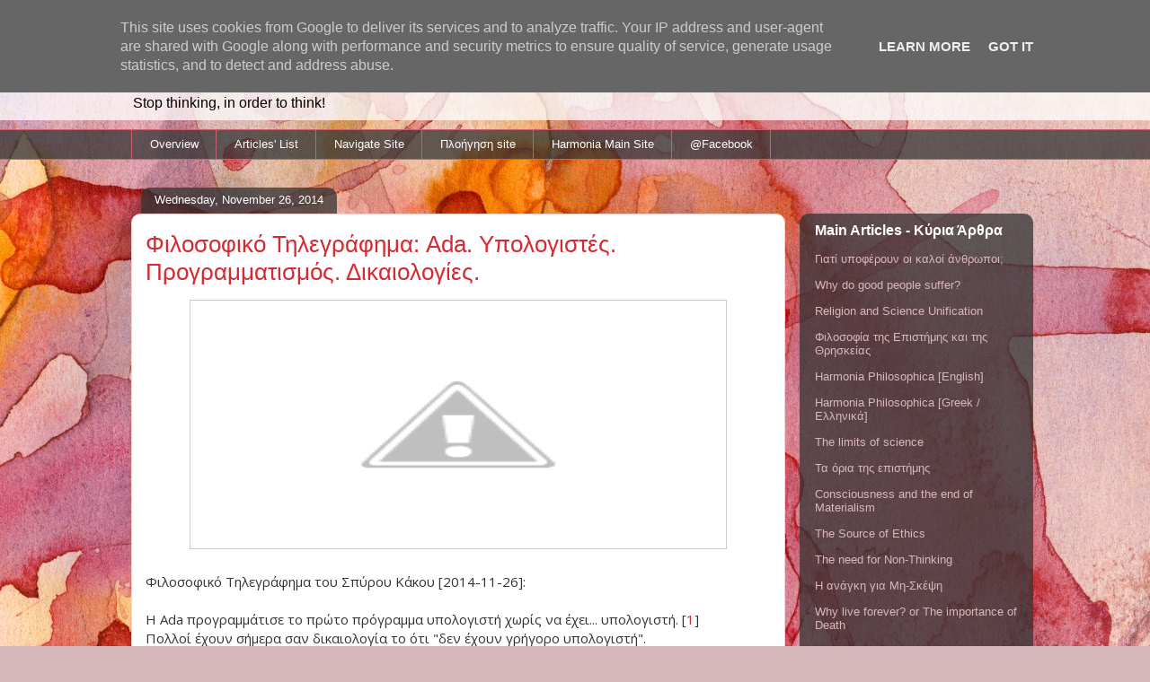

--- FILE ---
content_type: text/html; charset=UTF-8
request_url: https://www.harmoniaphilosophica.eu/2014/11/ada.html
body_size: 52635
content:
<!DOCTYPE html>
<html class='v2' dir='ltr' xmlns='http://www.w3.org/1999/xhtml' xmlns:b='http://www.google.com/2005/gml/b' xmlns:data='http://www.google.com/2005/gml/data' xmlns:expr='http://www.google.com/2005/gml/expr'>
<head>
<link href='https://www.blogger.com/static/v1/widgets/4128112664-css_bundle_v2.css' rel='stylesheet' type='text/css'/>
<meta content='Philosophy portal against dogmatism' name='description'/>
<meta content='science philosophy, religion philosophy, science dogmatism, One, Parmenidis, irrationalism, God, Logic, believing, φιλοσοφία της επιστήμης, φιλοσοφία της θρησκείας, δογματισμός, Ένα, Παρμενίδης, παράλογο, Θεός, Λογική' name='keywords'/>
<meta content='Spiros I. Kakos (Σπύρος Ι. Κάκος)' name='author'/>
<!-- Global site tag (gtag.js) - Google Analytics -->
<script async='async' src='https://www.googletagmanager.com/gtag/js?id=G-8CWZ8YFXN6'></script>
<script>
  window.dataLayer = window.dataLayer || [];
  function gtag(){dataLayer.push(arguments);}
  gtag('js', new Date());

  gtag('config', 'G-8CWZ8YFXN6');
</script>
<!-- Pinterest -->
<meta content='ec0abdb25dd5588f3039d417e8f6027b' name='p:domain_verify'/>
<meta content='115a6de1a712b71605a0f0415c979076' name='p:domain_verify'/>
<!-- xuECLfy45MBd4bcrPROqC7KzBek -->
<!-- WuKNMi4DqA6M0GY_5tTgpmGu2Pc -->
<meta content='IE=EmulateIE7' http-equiv='X-UA-Compatible'/>
<meta content='width=1100' name='viewport'/>
<meta content='text/html; charset=UTF-8' http-equiv='Content-Type'/>
<meta content='blogger' name='generator'/>
<link href='https://www.harmoniaphilosophica.eu/favicon.ico' rel='icon' type='image/x-icon'/>
<link href='https://www.harmoniaphilosophica.eu/2014/11/ada.html' rel='canonical'/>
<link rel="alternate" type="application/atom+xml" title="Harmonia Philosophica - Atom" href="https://www.harmoniaphilosophica.eu/feeds/posts/default" />
<link rel="alternate" type="application/rss+xml" title="Harmonia Philosophica - RSS" href="https://www.harmoniaphilosophica.eu/feeds/posts/default?alt=rss" />
<link rel="service.post" type="application/atom+xml" title="Harmonia Philosophica - Atom" href="https://www.blogger.com/feeds/610424173932358639/posts/default" />

<link rel="alternate" type="application/atom+xml" title="Harmonia Philosophica - Atom" href="https://www.harmoniaphilosophica.eu/feeds/5196032779008195420/comments/default" />
<!--Can't find substitution for tag [blog.ieCssRetrofitLinks]-->
<link href='http://4.bp.blogspot.com/-jaJCUji34pI/VFqrgbiQAuI/AAAAAAAASuk/Z3fC3-VDStk/s1600/2367f.jpg' rel='image_src'/>
<meta content='https://www.harmoniaphilosophica.eu/2014/11/ada.html' property='og:url'/>
<meta content='Φιλοσοφικό Τηλεγράφημα: Ada. Υπολογιστές. Προγραμματισμός. Δικαιολογίες.' property='og:title'/>
<meta content='Philosophy portal promoting irrationality as a tool to solve metaphysical problems. Stop thinking in order to think!' property='og:description'/>
<meta content='//4.bp.blogspot.com/-jaJCUji34pI/VFqrgbiQAuI/AAAAAAAASuk/Z3fC3-VDStk/w1200-h630-p-k-no-nu/2367f.jpg' property='og:image'/>
<title>Harmonia Philosophica: Φιλοσοφικό Τηλεγράφημα: Ada. Υπολογιστές. Προγραμματισμός. Δικαιολογίες.</title>
<style type='text/css'>@font-face{font-family:'Open Sans';font-style:normal;font-weight:400;font-stretch:100%;font-display:swap;src:url(//fonts.gstatic.com/s/opensans/v44/memSYaGs126MiZpBA-UvWbX2vVnXBbObj2OVZyOOSr4dVJWUgsjZ0B4taVIUwaEQbjB_mQ.woff2)format('woff2');unicode-range:U+0460-052F,U+1C80-1C8A,U+20B4,U+2DE0-2DFF,U+A640-A69F,U+FE2E-FE2F;}@font-face{font-family:'Open Sans';font-style:normal;font-weight:400;font-stretch:100%;font-display:swap;src:url(//fonts.gstatic.com/s/opensans/v44/memSYaGs126MiZpBA-UvWbX2vVnXBbObj2OVZyOOSr4dVJWUgsjZ0B4kaVIUwaEQbjB_mQ.woff2)format('woff2');unicode-range:U+0301,U+0400-045F,U+0490-0491,U+04B0-04B1,U+2116;}@font-face{font-family:'Open Sans';font-style:normal;font-weight:400;font-stretch:100%;font-display:swap;src:url(//fonts.gstatic.com/s/opensans/v44/memSYaGs126MiZpBA-UvWbX2vVnXBbObj2OVZyOOSr4dVJWUgsjZ0B4saVIUwaEQbjB_mQ.woff2)format('woff2');unicode-range:U+1F00-1FFF;}@font-face{font-family:'Open Sans';font-style:normal;font-weight:400;font-stretch:100%;font-display:swap;src:url(//fonts.gstatic.com/s/opensans/v44/memSYaGs126MiZpBA-UvWbX2vVnXBbObj2OVZyOOSr4dVJWUgsjZ0B4jaVIUwaEQbjB_mQ.woff2)format('woff2');unicode-range:U+0370-0377,U+037A-037F,U+0384-038A,U+038C,U+038E-03A1,U+03A3-03FF;}@font-face{font-family:'Open Sans';font-style:normal;font-weight:400;font-stretch:100%;font-display:swap;src:url(//fonts.gstatic.com/s/opensans/v44/memSYaGs126MiZpBA-UvWbX2vVnXBbObj2OVZyOOSr4dVJWUgsjZ0B4iaVIUwaEQbjB_mQ.woff2)format('woff2');unicode-range:U+0307-0308,U+0590-05FF,U+200C-2010,U+20AA,U+25CC,U+FB1D-FB4F;}@font-face{font-family:'Open Sans';font-style:normal;font-weight:400;font-stretch:100%;font-display:swap;src:url(//fonts.gstatic.com/s/opensans/v44/memSYaGs126MiZpBA-UvWbX2vVnXBbObj2OVZyOOSr4dVJWUgsjZ0B5caVIUwaEQbjB_mQ.woff2)format('woff2');unicode-range:U+0302-0303,U+0305,U+0307-0308,U+0310,U+0312,U+0315,U+031A,U+0326-0327,U+032C,U+032F-0330,U+0332-0333,U+0338,U+033A,U+0346,U+034D,U+0391-03A1,U+03A3-03A9,U+03B1-03C9,U+03D1,U+03D5-03D6,U+03F0-03F1,U+03F4-03F5,U+2016-2017,U+2034-2038,U+203C,U+2040,U+2043,U+2047,U+2050,U+2057,U+205F,U+2070-2071,U+2074-208E,U+2090-209C,U+20D0-20DC,U+20E1,U+20E5-20EF,U+2100-2112,U+2114-2115,U+2117-2121,U+2123-214F,U+2190,U+2192,U+2194-21AE,U+21B0-21E5,U+21F1-21F2,U+21F4-2211,U+2213-2214,U+2216-22FF,U+2308-230B,U+2310,U+2319,U+231C-2321,U+2336-237A,U+237C,U+2395,U+239B-23B7,U+23D0,U+23DC-23E1,U+2474-2475,U+25AF,U+25B3,U+25B7,U+25BD,U+25C1,U+25CA,U+25CC,U+25FB,U+266D-266F,U+27C0-27FF,U+2900-2AFF,U+2B0E-2B11,U+2B30-2B4C,U+2BFE,U+3030,U+FF5B,U+FF5D,U+1D400-1D7FF,U+1EE00-1EEFF;}@font-face{font-family:'Open Sans';font-style:normal;font-weight:400;font-stretch:100%;font-display:swap;src:url(//fonts.gstatic.com/s/opensans/v44/memSYaGs126MiZpBA-UvWbX2vVnXBbObj2OVZyOOSr4dVJWUgsjZ0B5OaVIUwaEQbjB_mQ.woff2)format('woff2');unicode-range:U+0001-000C,U+000E-001F,U+007F-009F,U+20DD-20E0,U+20E2-20E4,U+2150-218F,U+2190,U+2192,U+2194-2199,U+21AF,U+21E6-21F0,U+21F3,U+2218-2219,U+2299,U+22C4-22C6,U+2300-243F,U+2440-244A,U+2460-24FF,U+25A0-27BF,U+2800-28FF,U+2921-2922,U+2981,U+29BF,U+29EB,U+2B00-2BFF,U+4DC0-4DFF,U+FFF9-FFFB,U+10140-1018E,U+10190-1019C,U+101A0,U+101D0-101FD,U+102E0-102FB,U+10E60-10E7E,U+1D2C0-1D2D3,U+1D2E0-1D37F,U+1F000-1F0FF,U+1F100-1F1AD,U+1F1E6-1F1FF,U+1F30D-1F30F,U+1F315,U+1F31C,U+1F31E,U+1F320-1F32C,U+1F336,U+1F378,U+1F37D,U+1F382,U+1F393-1F39F,U+1F3A7-1F3A8,U+1F3AC-1F3AF,U+1F3C2,U+1F3C4-1F3C6,U+1F3CA-1F3CE,U+1F3D4-1F3E0,U+1F3ED,U+1F3F1-1F3F3,U+1F3F5-1F3F7,U+1F408,U+1F415,U+1F41F,U+1F426,U+1F43F,U+1F441-1F442,U+1F444,U+1F446-1F449,U+1F44C-1F44E,U+1F453,U+1F46A,U+1F47D,U+1F4A3,U+1F4B0,U+1F4B3,U+1F4B9,U+1F4BB,U+1F4BF,U+1F4C8-1F4CB,U+1F4D6,U+1F4DA,U+1F4DF,U+1F4E3-1F4E6,U+1F4EA-1F4ED,U+1F4F7,U+1F4F9-1F4FB,U+1F4FD-1F4FE,U+1F503,U+1F507-1F50B,U+1F50D,U+1F512-1F513,U+1F53E-1F54A,U+1F54F-1F5FA,U+1F610,U+1F650-1F67F,U+1F687,U+1F68D,U+1F691,U+1F694,U+1F698,U+1F6AD,U+1F6B2,U+1F6B9-1F6BA,U+1F6BC,U+1F6C6-1F6CF,U+1F6D3-1F6D7,U+1F6E0-1F6EA,U+1F6F0-1F6F3,U+1F6F7-1F6FC,U+1F700-1F7FF,U+1F800-1F80B,U+1F810-1F847,U+1F850-1F859,U+1F860-1F887,U+1F890-1F8AD,U+1F8B0-1F8BB,U+1F8C0-1F8C1,U+1F900-1F90B,U+1F93B,U+1F946,U+1F984,U+1F996,U+1F9E9,U+1FA00-1FA6F,U+1FA70-1FA7C,U+1FA80-1FA89,U+1FA8F-1FAC6,U+1FACE-1FADC,U+1FADF-1FAE9,U+1FAF0-1FAF8,U+1FB00-1FBFF;}@font-face{font-family:'Open Sans';font-style:normal;font-weight:400;font-stretch:100%;font-display:swap;src:url(//fonts.gstatic.com/s/opensans/v44/memSYaGs126MiZpBA-UvWbX2vVnXBbObj2OVZyOOSr4dVJWUgsjZ0B4vaVIUwaEQbjB_mQ.woff2)format('woff2');unicode-range:U+0102-0103,U+0110-0111,U+0128-0129,U+0168-0169,U+01A0-01A1,U+01AF-01B0,U+0300-0301,U+0303-0304,U+0308-0309,U+0323,U+0329,U+1EA0-1EF9,U+20AB;}@font-face{font-family:'Open Sans';font-style:normal;font-weight:400;font-stretch:100%;font-display:swap;src:url(//fonts.gstatic.com/s/opensans/v44/memSYaGs126MiZpBA-UvWbX2vVnXBbObj2OVZyOOSr4dVJWUgsjZ0B4uaVIUwaEQbjB_mQ.woff2)format('woff2');unicode-range:U+0100-02BA,U+02BD-02C5,U+02C7-02CC,U+02CE-02D7,U+02DD-02FF,U+0304,U+0308,U+0329,U+1D00-1DBF,U+1E00-1E9F,U+1EF2-1EFF,U+2020,U+20A0-20AB,U+20AD-20C0,U+2113,U+2C60-2C7F,U+A720-A7FF;}@font-face{font-family:'Open Sans';font-style:normal;font-weight:400;font-stretch:100%;font-display:swap;src:url(//fonts.gstatic.com/s/opensans/v44/memSYaGs126MiZpBA-UvWbX2vVnXBbObj2OVZyOOSr4dVJWUgsjZ0B4gaVIUwaEQbjA.woff2)format('woff2');unicode-range:U+0000-00FF,U+0131,U+0152-0153,U+02BB-02BC,U+02C6,U+02DA,U+02DC,U+0304,U+0308,U+0329,U+2000-206F,U+20AC,U+2122,U+2191,U+2193,U+2212,U+2215,U+FEFF,U+FFFD;}</style>
<style id='page-skin-1' type='text/css'><!--
/*
-----------------------------------------------
Blogger Template Style
Name:     Awesome Inc.
Designer: Tina Chen
URL:      tinachen.org
----------------------------------------------- */
/* Variable definitions
====================
<Variable name="keycolor" description="Main Color" type="color" default="#ffffff"/>
<Group description="Page" selector="body">
<Variable name="body.font" description="Font" type="font"
default="normal normal 13px Arial, Tahoma, Helvetica, FreeSans, sans-serif"/>
<Variable name="body.background.color" description="Background Color" type="color" default="#000000"/>
<Variable name="body.text.color" description="Text Color" type="color" default="#ffffff"/>
</Group>
<Group description="Links" selector=".main-inner">
<Variable name="link.color" description="Link Color" type="color" default="#888888"/>
<Variable name="link.visited.color" description="Visited Color" type="color" default="#444444"/>
<Variable name="link.hover.color" description="Hover Color" type="color" default="#cccccc"/>
</Group>
<Group description="Blog Title" selector=".header h1">
<Variable name="header.font" description="Title Font" type="font"
default="normal bold 40px Arial, Tahoma, Helvetica, FreeSans, sans-serif"/>
<Variable name="header.text.color" description="Title Color" type="color" default="#333333" />
<Variable name="header.background.color" description="Header Background" type="color" default="transparent" />
</Group>
<Group description="Blog Description" selector=".header .description">
<Variable name="description.font" description="Font" type="font"
default="normal normal 14px Arial, Tahoma, Helvetica, FreeSans, sans-serif"/>
<Variable name="description.text.color" description="Text Color" type="color"
default="#333333" />
</Group>
<Group description="Tabs Text" selector=".tabs-inner .widget li a">
<Variable name="tabs.font" description="Font" type="font"
default="normal bold 14px Arial, Tahoma, Helvetica, FreeSans, sans-serif"/>
<Variable name="tabs.text.color" description="Text Color" type="color" default="#333333"/>
<Variable name="tabs.selected.text.color" description="Selected Color" type="color" default="#ffffff"/>
</Group>
<Group description="Tabs Background" selector=".tabs-outer .PageList">
<Variable name="tabs.background.color" description="Background Color" type="color" default="#141414"/>
<Variable name="tabs.selected.background.color" description="Selected Color" type="color" default="#444444"/>
<Variable name="tabs.border.color" description="Border Color" type="color" default="transparent"/>
</Group>
<Group description="Date Header" selector=".main-inner .widget h2.date-header, .main-inner .widget h2.date-header span">
<Variable name="date.font" description="Font" type="font"
default="normal normal 14px Arial, Tahoma, Helvetica, FreeSans, sans-serif"/>
<Variable name="date.text.color" description="Text Color" type="color" default="#666666"/>
<Variable name="date.border.color" description="Border Color" type="color" default="transparent"/>
</Group>
<Group description="Post Title" selector="h3.post-title, h4, h3.post-title a">
<Variable name="post.title.font" description="Font" type="font"
default="normal bold 22px Arial, Tahoma, Helvetica, FreeSans, sans-serif"/>
<Variable name="post.title.text.color" description="Text Color" type="color" default="#333333"/>
</Group>
<Group description="Post Background" selector=".post">
<Variable name="post.background.color" description="Background Color" type="color" default="transparent" />
<Variable name="post.border.color" description="Border Color" type="color" default="transparent" />
<Variable name="post.border.bevel.color" description="Bevel Color" type="color" default="transparent"/>
</Group>
<Group description="Gadget Title" selector="h2">
<Variable name="widget.title.font" description="Font" type="font"
default="normal bold 14px Arial, Tahoma, Helvetica, FreeSans, sans-serif"/>
<Variable name="widget.title.text.color" description="Text Color" type="color" default="#333333"/>
</Group>
<Group description="Gadget Text" selector=".sidebar .widget">
<Variable name="widget.font" description="Font" type="font"
default="normal normal 14px Arial, Tahoma, Helvetica, FreeSans, sans-serif"/>
<Variable name="widget.text.color" description="Text Color" type="color" default="#333333"/>
<Variable name="widget.alternate.text.color" description="Alternate Color" type="color" default="#666666"/>
</Group>
<Group description="Gadget Links" selector=".sidebar .widget">
<Variable name="widget.link.color" description="Link Color" type="color" default="#d52a33"/>
<Variable name="widget.link.visited.color" description="Visited Color" type="color" default="#7d181e"/>
<Variable name="widget.link.hover.color" description="Hover Color" type="color" default="#d52a33"/>
</Group>
<Group description="Gadget Background" selector=".sidebar .widget">
<Variable name="widget.background.color" description="Background Color" type="color" default="#141414"/>
<Variable name="widget.border.color" description="Border Color" type="color" default="#222222"/>
<Variable name="widget.border.bevel.color" description="Bevel Color" type="color" default="#000000"/>
</Group>
<Group description="Sidebar Background" selector=".column-left-inner .column-right-inner">
<Variable name="widget.outer.background.color" description="Background Color" type="color" default="transparent" />
</Group>
<Group description="Images" selector=".main-inner">
<Variable name="image.background.color" description="Background Color" type="color" default="transparent"/>
<Variable name="image.border.color" description="Border Color" type="color" default="transparent"/>
</Group>
<Group description="Feed" selector=".blog-feeds">
<Variable name="feed.text.color" description="Text Color" type="color" default="#333333"/>
</Group>
<Group description="Feed Links" selector=".blog-feeds">
<Variable name="feed.link.color" description="Link Color" type="color" default="#d52a33"/>
<Variable name="feed.link.visited.color" description="Visited Color" type="color" default="#7d181e"/>
<Variable name="feed.link.hover.color" description="Hover Color" type="color" default="#d52a33"/>
</Group>
<Group description="Pager" selector=".blog-pager">
<Variable name="pager.background.color" description="Background Color" type="color" default="#ffffff" />
</Group>
<Group description="Footer" selector=".footer-outer">
<Variable name="footer.background.color" description="Background Color" type="color" default="transparent" />
<Variable name="footer.text.color" description="Text Color" type="color" default="#333333" />
</Group>
<Variable name="title.shadow.spread" description="Title Shadow" type="length" default="-1px" min="-1px" max="100px"/>
<Variable name="body.background" description="Body Background" type="background"
color="#d5b7bc"
default="$(color) none repeat scroll top left"/>
<Variable name="body.background.gradient.cap" description="Body Gradient Cap" type="url"
default="none"/>
<Variable name="body.background.size" description="Body Background Size" type="string" default="auto"/>
<Variable name="tabs.background.gradient" description="Tabs Background Gradient" type="url"
default="none"/>
<Variable name="header.background.gradient" description="Header Background Gradient" type="url" default="none" />
<Variable name="header.padding.top" description="Header Top Padding" type="length" default="22px" min="0" max="100px"/>
<Variable name="header.margin.top" description="Header Top Margin" type="length" default="0" min="0" max="100px"/>
<Variable name="header.margin.bottom" description="Header Bottom Margin" type="length" default="0" min="0" max="100px"/>
<Variable name="widget.padding.top" description="Widget Padding Top" type="length" default="8px" min="0" max="20px"/>
<Variable name="widget.padding.side" description="Widget Padding Side" type="length" default="15px" min="0" max="100px"/>
<Variable name="widget.outer.margin.top" description="Widget Top Margin" type="length" default="0" min="0" max="100px"/>
<Variable name="widget.outer.background.gradient" description="Gradient" type="url" default="none" />
<Variable name="widget.border.radius" description="Gadget Border Radius" type="length" default="0" min="0" max="100px"/>
<Variable name="outer.shadow.spread" description="Outer Shadow Size" type="length" default="0" min="0" max="100px"/>
<Variable name="date.header.border.radius.top" description="Date Header Border Radius Top" type="length" default="0" min="0" max="100px"/>
<Variable name="date.header.position" description="Date Header Position" type="length" default="15px" min="0" max="100px"/>
<Variable name="date.space" description="Date Space" type="length" default="30px" min="0" max="100px"/>
<Variable name="date.position" description="Date Float" type="string" default="static" />
<Variable name="date.padding.bottom" description="Date Padding Bottom" type="length" default="0" min="0" max="100px"/>
<Variable name="date.border.size" description="Date Border Size" type="length" default="0" min="0" max="10px"/>
<Variable name="date.background" description="Date Background" type="background" color="transparent"
default="$(color) none no-repeat scroll top left" />
<Variable name="date.first.border.radius.top" description="Date First top radius" type="length" default="10px" min="0" max="100px"/>
<Variable name="date.last.space.bottom" description="Date Last Space Bottom" type="length"
default="20px" min="0" max="100px"/>
<Variable name="date.last.border.radius.bottom" description="Date Last bottom radius" type="length" default="10px" min="0" max="100px"/>
<Variable name="post.first.padding.top" description="First Post Padding Top" type="length" default="0" min="0" max="100px"/>
<Variable name="image.shadow.spread" description="Image Shadow Size" type="length" default="0" min="0" max="100px"/>
<Variable name="image.border.radius" description="Image Border Radius" type="length" default="0" min="0" max="100px"/>
<Variable name="separator.outdent" description="Separator Outdent" type="length" default="15px" min="0" max="100px"/>
<Variable name="title.separator.border.size" description="Widget Title Border Size" type="length" default="1px" min="0" max="10px"/>
<Variable name="list.separator.border.size" description="List Separator Border Size" type="length" default="1px" min="0" max="10px"/>
<Variable name="shadow.spread" description="Shadow Size" type="length" default="0" min="0" max="100px"/>
<Variable name="startSide" description="Side where text starts in blog language" type="automatic" default="left"/>
<Variable name="endSide" description="Side where text ends in blog language" type="automatic" default="right"/>
<Variable name="date.side" description="Side where date header is placed" type="string" default="right"/>
<Variable name="pager.border.radius.top" description="Pager Border Top Radius" type="length" default="10px" min="0" max="100px"/>
<Variable name="pager.space.top" description="Pager Top Space" type="length" default="1em" min="0" max="20em"/>
<Variable name="footer.background.gradient" description="Background Gradient" type="url" default="none" />
<Variable name="mobile.background.size" description="Mobile Background Size" type="string"
default="100% auto"/>
<Variable name="mobile.background.overlay" description="Mobile Background Overlay" type="string"
default="transparent none repeat scroll top left"/>
<Variable name="mobile.button.color" description="Mobile Button Color" type="color" default="#ffffff" />
*/
/* Content
----------------------------------------------- */
body {
font: normal normal 15px Open Sans;
color: #333333;
background: #d5b7bc url(//themes.googleusercontent.com/image?id=0BwVBOzw_-hbMOGFhZWQ3YjgtZGZiZC00ODlhLWFkNmQtMzRmZmQzMjAxNTY0) repeat-x fixed center center /* Credit:jusant (http://www.istockphoto.com/googleimages.php?id=5359589&amp;platform=blogger) */;
}
html body .content-outer {
min-width: 0;
max-width: 100%;
width: 100%;
}
a:link {
text-decoration: none;
color: #d52a33;
}
a:visited {
text-decoration: none;
color: #7d181e;
}
a:hover {
text-decoration: underline;
color: #d52a33;
}
.body-fauxcolumn-outer .cap-top {
position: absolute;
z-index: 1;
height: 276px;
width: 100%;
background: transparent none repeat-x scroll top left;
_background-image: none;
}
/* Columns
----------------------------------------------- */
.content-inner {
padding: 0;
}
.header-inner .section {
margin: 0 16px;
}
.tabs-inner .section {
margin: 0 16px;
}
.main-inner {
padding-top: 60px;
}
.main-inner .column-center-inner,
.main-inner .column-left-inner,
.main-inner .column-right-inner {
padding: 0 5px;
}
*+html body .main-inner .column-center-inner {
margin-top: -60px;
}
#layout .main-inner .column-center-inner {
margin-top: 0;
}
/* Header
----------------------------------------------- */
.header-outer {
margin: 14px 0 10px 0;
background: transparent url(//www.blogblog.com/1kt/awesomeinc/header_gradient_artsy.png) repeat scroll 0 0;
}
.Header h1 {
font: normal normal 38px Arial, Tahoma, Helvetica, FreeSans, sans-serif;
color: #333333;
text-shadow: 0 0 -1px #000000;
}
.Header h1 a {
color: #333333;
}
.Header .description {
font: normal normal 16px Arial, Tahoma, Helvetica, FreeSans, sans-serif;
color: #000000;
}
.header-inner .Header .titlewrapper,
.header-inner .Header .descriptionwrapper {
padding-left: 0;
padding-right: 0;
margin-bottom: 0;
}
.header-inner .Header .titlewrapper {
padding-top: 9px;
}
/* Tabs
----------------------------------------------- */
.tabs-outer {
overflow: hidden;
position: relative;
background: transparent url(//www.blogblog.com/1kt/awesomeinc/tabs_gradient_artsy.png) repeat scroll 0 0;
}
#layout .tabs-outer {
overflow: visible;
}
.tabs-cap-top, .tabs-cap-bottom {
position: absolute;
width: 100%;
border-top: 1px solid #ce5f70;
}
.tabs-cap-bottom {
bottom: 0;
}
.tabs-inner .widget li a {
display: inline-block;
margin: 0;
padding: .6em 1.5em;
font: normal normal 13px Verdana, Geneva, sans-serif;
color: #ffffff;
border-top: 1px solid #ce5f70;
border-bottom: 1px solid #ce5f70;
border-left: 1px solid #ce5f70;
height: 16px;
line-height: 16px;
}
.tabs-inner .widget li:last-child a {
border-right: 1px solid #ce5f70;
}
.tabs-inner .widget li.selected a, .tabs-inner .widget li a:hover {
background: #000000 url(//www.blogblog.com/1kt/awesomeinc/tabs_gradient_artsy.png) repeat-x scroll 0 -100px;
color: #ffffff;
}
/* Headings
----------------------------------------------- */
h2 {
font: normal bold 16px Arial, Tahoma, Helvetica, FreeSans, sans-serif;
color: #ffffff;
}
/* Widgets
----------------------------------------------- */
.main-inner .section {
margin: 0 27px;
padding: 0;
}
.main-inner .column-left-outer,
.main-inner .column-right-outer {
margin-top: 0;
}
#layout .main-inner .column-left-outer,
#layout .main-inner .column-right-outer {
margin-top: 0;
}
.main-inner .column-left-inner,
.main-inner .column-right-inner {
background: transparent url(//www.blogblog.com/1kt/awesomeinc/tabs_gradient_artsy.png) repeat 0 0;
-moz-box-shadow: 0 0 0 rgba(0, 0, 0, .2);
-webkit-box-shadow: 0 0 0 rgba(0, 0, 0, .2);
-goog-ms-box-shadow: 0 0 0 rgba(0, 0, 0, .2);
box-shadow: 0 0 0 rgba(0, 0, 0, .2);
-moz-border-radius: 10px;
-webkit-border-radius: 10px;
-goog-ms-border-radius: 10px;
border-radius: 10px;
}
#layout .main-inner .column-left-inner,
#layout .main-inner .column-right-inner {
margin-top: 0;
}
.sidebar .widget {
font: normal normal 13px Arial, Tahoma, Helvetica, FreeSans, sans-serif;
color: #ffffff;
}
.sidebar .widget a:link {
color: #dab7bc;
}
.sidebar .widget a:visited {
color: #dac399;
}
.sidebar .widget a:hover {
color: #dab7bc;
}
.sidebar .widget h2 {
text-shadow: 0 0 -1px #000000;
}
.main-inner .widget {
background-color: transparent;
border: 1px solid transparent;
padding: 0 0 15px;
margin: 20px -16px;
-moz-box-shadow: 0 0 0 rgba(0, 0, 0, .2);
-webkit-box-shadow: 0 0 0 rgba(0, 0, 0, .2);
-goog-ms-box-shadow: 0 0 0 rgba(0, 0, 0, .2);
box-shadow: 0 0 0 rgba(0, 0, 0, .2);
-moz-border-radius: 10px;
-webkit-border-radius: 10px;
-goog-ms-border-radius: 10px;
border-radius: 10px;
}
.main-inner .widget h2 {
margin: 0 -0;
padding: .6em 0 .5em;
border-bottom: 1px solid transparent;
}
.footer-inner .widget h2 {
padding: 0 0 .4em;
border-bottom: 1px solid transparent;
}
.main-inner .widget h2 + div, .footer-inner .widget h2 + div {
border-top: 0 solid transparent;
padding-top: 8px;
}
.main-inner .widget .widget-content {
margin: 0 -0;
padding: 7px 0 0;
}
.main-inner .widget ul, .main-inner .widget #ArchiveList ul.flat {
margin: -8px -15px 0;
padding: 0;
list-style: none;
}
.main-inner .widget #ArchiveList {
margin: -8px 0 0;
}
.main-inner .widget ul li, .main-inner .widget #ArchiveList ul.flat li {
padding: .5em 15px;
text-indent: 0;
color: #ffffff;
border-top: 0 solid transparent;
border-bottom: 1px solid transparent;
}
.main-inner .widget #ArchiveList ul li {
padding-top: .25em;
padding-bottom: .25em;
}
.main-inner .widget ul li:first-child, .main-inner .widget #ArchiveList ul.flat li:first-child {
border-top: none;
}
.main-inner .widget ul li:last-child, .main-inner .widget #ArchiveList ul.flat li:last-child {
border-bottom: none;
}
.post-body {
position: relative;
}
.main-inner .widget .post-body ul {
padding: 0 2.5em;
margin: .5em 0;
list-style: disc;
}
.main-inner .widget .post-body ul li {
padding: 0.25em 0;
margin-bottom: .25em;
color: #333333;
border: none;
}
.footer-inner .widget ul {
padding: 0;
list-style: none;
}
.widget .zippy {
color: #ffffff;
}
/* Posts
----------------------------------------------- */
body .main-inner .Blog {
padding: 0;
margin-bottom: 1em;
background-color: transparent;
border: none;
-moz-box-shadow: 0 0 0 rgba(0, 0, 0, 0);
-webkit-box-shadow: 0 0 0 rgba(0, 0, 0, 0);
-goog-ms-box-shadow: 0 0 0 rgba(0, 0, 0, 0);
box-shadow: 0 0 0 rgba(0, 0, 0, 0);
}
.main-inner .section:last-child .Blog:last-child {
padding: 0;
margin-bottom: 1em;
}
.main-inner .widget h2.date-header {
margin: 0 -15px 1px;
padding: 0 0 0 0;
font: normal normal 13px Arial, Tahoma, Helvetica, FreeSans, sans-serif;
color: #ffffff;
background: transparent url(//www.blogblog.com/1kt/awesomeinc/tabs_gradient_artsy.png) repeat fixed center center;
border-top: 0 solid transparent;
border-bottom: 1px solid transparent;
-moz-border-radius-topleft: 10px;
-moz-border-radius-topright: 10px;
-webkit-border-top-left-radius: 10px;
-webkit-border-top-right-radius: 10px;
border-top-left-radius: 10px;
border-top-right-radius: 10px;
position: absolute;
bottom: 100%;
left: 25px;
text-shadow: 0 0 -1px #000000;
}
.main-inner .widget h2.date-header span {
font: normal normal 13px Arial, Tahoma, Helvetica, FreeSans, sans-serif;
display: block;
padding: .5em 15px;
border-left: 0 solid transparent;
border-right: 0 solid transparent;
}
.date-outer {
position: relative;
margin: 60px 0 20px;
padding: 0 15px;
background-color: #ffffff;
border: 1px solid #f4d3cc;
-moz-box-shadow: 0 0 0 rgba(0, 0, 0, .2);
-webkit-box-shadow: 0 0 0 rgba(0, 0, 0, .2);
-goog-ms-box-shadow: 0 0 0 rgba(0, 0, 0, .2);
box-shadow: 0 0 0 rgba(0, 0, 0, .2);
-moz-border-radius: 10px;
-webkit-border-radius: 10px;
-goog-ms-border-radius: 10px;
border-radius: 10px;
}
.date-outer:first-child {
margin-top: 0;
}
.date-outer:last-child {
margin-bottom: 0;
-moz-border-radius-bottomleft: 0;
-moz-border-radius-bottomright: 0;
-webkit-border-bottom-left-radius: 0;
-webkit-border-bottom-right-radius: 0;
-goog-ms-border-bottom-left-radius: 0;
-goog-ms-border-bottom-right-radius: 0;
border-bottom-left-radius: 0;
border-bottom-right-radius: 0;
}
.date-posts {
margin: 0 -0;
padding: 0 0;
clear: both;
}
.post-outer, .inline-ad {
border-top: 1px solid #f4d3cc;
margin: 0 -0;
padding: 15px 0;
}
.post-outer {
padding-bottom: 10px;
}
.post-outer:first-child {
padding-top: 10px;
border-top: none;
}
.post-outer:last-child, .inline-ad:last-child {
border-bottom: none;
}
.post-body {
position: relative;
}
.post-body img {
padding: 8px;
background: #ffffff;
border: 1px solid #cccccc;
-moz-box-shadow: 0 0 0 rgba(0, 0, 0, .2);
-webkit-box-shadow: 0 0 0 rgba(0, 0, 0, .2);
box-shadow: 0 0 0 rgba(0, 0, 0, .2);
-moz-border-radius: 0;
-webkit-border-radius: 0;
border-radius: 0;
}
h3.post-title, h4 {
font: normal normal 26px Arial, Tahoma, Helvetica, FreeSans, sans-serif;
color: #d52a33;
}
h3.post-title a {
font: normal normal 26px Arial, Tahoma, Helvetica, FreeSans, sans-serif;
color: #d52a33;
}
h3.post-title a:hover {
color: #d52a33;
text-decoration: underline;
}
.post-header {
margin: 0 0 1em;
}
.post-body {
line-height: 1.4;
}
.post-outer h2 {
color: #333333;
}
.post-footer {
margin: 1.5em 0 0;
}
#blog-pager {
padding: 15px;
font-size: 120%;
background-color: #ffffff;
border: 1px solid transparent;
-moz-box-shadow: 0 0 0 rgba(0, 0, 0, .2);
-webkit-box-shadow: 0 0 0 rgba(0, 0, 0, .2);
-goog-ms-box-shadow: 0 0 0 rgba(0, 0, 0, .2);
box-shadow: 0 0 0 rgba(0, 0, 0, .2);
-moz-border-radius: 10px;
-webkit-border-radius: 10px;
-goog-ms-border-radius: 10px;
border-radius: 10px;
-moz-border-radius-topleft: 0;
-moz-border-radius-topright: 0;
-webkit-border-top-left-radius: 0;
-webkit-border-top-right-radius: 0;
-goog-ms-border-top-left-radius: 0;
-goog-ms-border-top-right-radius: 0;
border-top-left-radius: 0;
border-top-right-radius-topright: 0;
margin-top: 0;
}
.blog-feeds, .post-feeds {
margin: 1em 0;
text-align: center;
color: #333333;
}
.blog-feeds a, .post-feeds a {
color: #ffffff;
}
.blog-feeds a:visited, .post-feeds a:visited {
color: #ffffff;
}
.blog-feeds a:hover, .post-feeds a:hover {
color: #ffffff;
}
.post-outer .comments {
margin-top: 2em;
}
/* Comments
----------------------------------------------- */
.comments .comments-content .icon.blog-author {
background-repeat: no-repeat;
background-image: url([data-uri]);
}
.comments .comments-content .loadmore a {
border-top: 1px solid #ce5f70;
border-bottom: 1px solid #ce5f70;
}
.comments .continue {
border-top: 2px solid #ce5f70;
}
/* Footer
----------------------------------------------- */
.footer-outer {
margin: -0 0 -1px;
padding: 0 0 0;
color: #333333;
overflow: hidden;
}
.footer-fauxborder-left {
border-top: 1px solid transparent;
background: transparent url(//www.blogblog.com/1kt/awesomeinc/header_gradient_artsy.png) repeat scroll 0 0;
-moz-box-shadow: 0 0 0 rgba(0, 0, 0, .2);
-webkit-box-shadow: 0 0 0 rgba(0, 0, 0, .2);
-goog-ms-box-shadow: 0 0 0 rgba(0, 0, 0, .2);
box-shadow: 0 0 0 rgba(0, 0, 0, .2);
margin: 0 -0;
}
/* Mobile
----------------------------------------------- */
body.mobile {
background-size: 100% auto;
}
.mobile .body-fauxcolumn-outer {
background: transparent none repeat scroll top left;
}
*+html body.mobile .main-inner .column-center-inner {
margin-top: 0;
}
.mobile .main-inner .widget {
padding: 0 0 15px;
}
.mobile .main-inner .widget h2 + div,
.mobile .footer-inner .widget h2 + div {
border-top: none;
padding-top: 0;
}
.mobile .footer-inner .widget h2 {
padding: 0.5em 0;
border-bottom: none;
}
.mobile .main-inner .widget .widget-content {
margin: 0;
padding: 7px 0 0;
}
.mobile .main-inner .widget ul,
.mobile .main-inner .widget #ArchiveList ul.flat {
margin: 0 -15px 0;
}
.mobile .main-inner .widget h2.date-header {
left: 0;
}
.mobile .date-header span {
padding: 0.4em 0;
}
.mobile .date-outer:first-child {
margin-bottom: 0;
border: 1px solid #f4d3cc;
-moz-border-radius-topleft: 10px;
-moz-border-radius-topright: 10px;
-webkit-border-top-left-radius: 10px;
-webkit-border-top-right-radius: 10px;
-goog-ms-border-top-left-radius: 10px;
-goog-ms-border-top-right-radius: 10px;
border-top-left-radius: 10px;
border-top-right-radius: 10px;
}
.mobile .date-outer {
border-color: #f4d3cc;
border-width: 0 1px 1px;
}
.mobile .date-outer:last-child {
margin-bottom: 0;
}
.mobile .main-inner {
padding: 0;
}
.mobile .header-inner .section {
margin: 0;
}
.mobile .post-outer, .mobile .inline-ad {
padding: 5px 0;
}
.mobile .tabs-inner .section {
margin: 0 10px;
}
.mobile .main-inner .widget h2 {
margin: 0;
padding: 0;
}
.mobile .main-inner .widget h2.date-header span {
padding: 0;
}
.mobile .main-inner .widget .widget-content {
margin: 0;
padding: 7px 0 0;
}
.mobile #blog-pager {
border: 1px solid transparent;
background: transparent url(//www.blogblog.com/1kt/awesomeinc/header_gradient_artsy.png) repeat scroll 0 0;
}
.mobile .main-inner .column-left-inner,
.mobile .main-inner .column-right-inner {
background: transparent url(//www.blogblog.com/1kt/awesomeinc/tabs_gradient_artsy.png) repeat 0 0;
-moz-box-shadow: none;
-webkit-box-shadow: none;
-goog-ms-box-shadow: none;
box-shadow: none;
}
.mobile .date-posts {
margin: 0;
padding: 0;
}
.mobile .footer-fauxborder-left {
margin: 0;
border-top: inherit;
}
.mobile .main-inner .section:last-child .Blog:last-child {
margin-bottom: 0;
}
.mobile-index-contents {
color: #333333;
}
.mobile .mobile-link-button {
background: #d52a33 url(//www.blogblog.com/1kt/awesomeinc/tabs_gradient_artsy.png) repeat scroll 0 0;
}
.mobile-link-button a:link, .mobile-link-button a:visited {
color: #ffffff;
}
.mobile .tabs-inner .PageList .widget-content {
background: transparent;
border-top: 1px solid;
border-color: #ce5f70;
color: #ffffff;
}
.mobile .tabs-inner .PageList .widget-content .pagelist-arrow {
border-left: 1px solid #ce5f70;
}

--></style>
<style id='template-skin-1' type='text/css'><!--
body {
min-width: 1020px;
}
.content-outer, .content-fauxcolumn-outer, .region-inner {
min-width: 1020px;
max-width: 1020px;
_width: 1020px;
}
.main-inner .columns {
padding-left: 0px;
padding-right: 260px;
}
.main-inner .fauxcolumn-center-outer {
left: 0px;
right: 260px;
/* IE6 does not respect left and right together */
_width: expression(this.parentNode.offsetWidth -
parseInt("0px") -
parseInt("260px") + 'px');
}
.main-inner .fauxcolumn-left-outer {
width: 0px;
}
.main-inner .fauxcolumn-right-outer {
width: 260px;
}
.main-inner .column-left-outer {
width: 0px;
right: 100%;
margin-left: -0px;
}
.main-inner .column-right-outer {
width: 260px;
margin-right: -260px;
}
#layout {
min-width: 0;
}
#layout .content-outer {
min-width: 0;
width: 800px;
}
#layout .region-inner {
min-width: 0;
width: auto;
}
--></style>
<script type='text/javascript'>

  var _gaq = _gaq || [];
  _gaq.push(['_setAccount', 'UA-18204521-1']);
  _gaq.push(['_trackPageview']);

  (function() {
    var ga = document.createElement('script'); ga.type = 'text/javascript'; ga.async = true;
    ga.src = ('https:' == document.location.protocol ? 'https://ssl' : 'http://www') + '.google-analytics.com/ga.js';
    var s = document.getElementsByTagName('script')[0]; s.parentNode.insertBefore(ga, s);
  })();

</script>
<link href='https://www.blogger.com/dyn-css/authorization.css?targetBlogID=610424173932358639&amp;zx=2992a441-8935-4e6f-aeb3-fdc87241ecf2' media='none' onload='if(media!=&#39;all&#39;)media=&#39;all&#39;' rel='stylesheet'/><noscript><link href='https://www.blogger.com/dyn-css/authorization.css?targetBlogID=610424173932358639&amp;zx=2992a441-8935-4e6f-aeb3-fdc87241ecf2' rel='stylesheet'/></noscript>
<meta name='google-adsense-platform-account' content='ca-host-pub-1556223355139109'/>
<meta name='google-adsense-platform-domain' content='blogspot.com'/>

<script type="text/javascript" language="javascript">
  // Supply ads personalization default for EEA readers
  // See https://www.blogger.com/go/adspersonalization
  adsbygoogle = window.adsbygoogle || [];
  if (typeof adsbygoogle.requestNonPersonalizedAds === 'undefined') {
    adsbygoogle.requestNonPersonalizedAds = 1;
  }
</script>


</head>
<body class='loading'>
<div class='navbar section' id='navbar'><div class='widget Navbar' data-version='1' id='Navbar1'><script type="text/javascript">
    function setAttributeOnload(object, attribute, val) {
      if(window.addEventListener) {
        window.addEventListener('load',
          function(){ object[attribute] = val; }, false);
      } else {
        window.attachEvent('onload', function(){ object[attribute] = val; });
      }
    }
  </script>
<div id="navbar-iframe-container"></div>
<script type="text/javascript" src="https://apis.google.com/js/platform.js"></script>
<script type="text/javascript">
      gapi.load("gapi.iframes:gapi.iframes.style.bubble", function() {
        if (gapi.iframes && gapi.iframes.getContext) {
          gapi.iframes.getContext().openChild({
              url: 'https://www.blogger.com/navbar/610424173932358639?po\x3d5196032779008195420\x26origin\x3dhttps://www.harmoniaphilosophica.eu',
              where: document.getElementById("navbar-iframe-container"),
              id: "navbar-iframe"
          });
        }
      });
    </script><script type="text/javascript">
(function() {
var script = document.createElement('script');
script.type = 'text/javascript';
script.src = '//pagead2.googlesyndication.com/pagead/js/google_top_exp.js';
var head = document.getElementsByTagName('head')[0];
if (head) {
head.appendChild(script);
}})();
</script>
</div></div>
<div class='body-fauxcolumns'>
<div class='fauxcolumn-outer body-fauxcolumn-outer'>
<div class='cap-top'>
<div class='cap-left'></div>
<div class='cap-right'></div>
</div>
<div class='fauxborder-left'>
<div class='fauxborder-right'></div>
<div class='fauxcolumn-inner'>
</div>
</div>
<div class='cap-bottom'>
<div class='cap-left'></div>
<div class='cap-right'></div>
</div>
</div>
</div>
<div class='content'>
<div class='content-fauxcolumns'>
<div class='fauxcolumn-outer content-fauxcolumn-outer'>
<div class='cap-top'>
<div class='cap-left'></div>
<div class='cap-right'></div>
</div>
<div class='fauxborder-left'>
<div class='fauxborder-right'></div>
<div class='fauxcolumn-inner'>
</div>
</div>
<div class='cap-bottom'>
<div class='cap-left'></div>
<div class='cap-right'></div>
</div>
</div>
</div>
<div class='content-outer'>
<div class='content-cap-top cap-top'>
<div class='cap-left'></div>
<div class='cap-right'></div>
</div>
<div class='fauxborder-left content-fauxborder-left'>
<div class='fauxborder-right content-fauxborder-right'></div>
<div class='content-inner'>
<header>
<div class='header-outer'>
<div class='header-cap-top cap-top'>
<div class='cap-left'></div>
<div class='cap-right'></div>
</div>
<div class='fauxborder-left header-fauxborder-left'>
<div class='fauxborder-right header-fauxborder-right'></div>
<div class='region-inner header-inner'>
<div class='header section' id='header'><div class='widget Header' data-version='1' id='Header1'>
<div id='header-inner'>
<div class='titlewrapper'>
<h1 class='title'>
<a href='https://www.harmoniaphilosophica.eu/'>
Harmonia Philosophica
</a>
</h1>
</div>
<div class='descriptionwrapper'>
<p class='description'><span>Stop thinking, in order to think!</span></p>
</div>
</div>
</div></div>
</div>
</div>
<div class='header-cap-bottom cap-bottom'>
<div class='cap-left'></div>
<div class='cap-right'></div>
</div>
</div>
</header>
<div class='tabs-outer'>
<div class='tabs-cap-top cap-top'>
<div class='cap-left'></div>
<div class='cap-right'></div>
</div>
<div class='fauxborder-left tabs-fauxborder-left'>
<div class='fauxborder-right tabs-fauxborder-right'></div>
<div class='region-inner tabs-inner'>
<div class='tabs section' id='crosscol'><div class='widget PageList' data-version='1' id='PageList1'>
<h2>Pages</h2>
<div class='widget-content'>
<ul>
<li>
<a href='http://harmonia-philosophica.blogspot.gr/2012/03/harmonia-philosophica-overview.html'>Overview</a>
</li>
<li>
<a href='http://harmonia-philosophica.blogspot.gr/2011/11/harmonia-philosophica-main-articles.html'>Articles' List</a>
</li>
<li>
<a href='http://harmonia-philosophica.blogspot.com/2011/10/navigate-harmonia-philosophica.html'>Navigate Site</a>
</li>
<li>
<a href='http://harmonia-philosophica.blogspot.com/2011/10/harmonia-philosophica_14.html'>Πλοήγηση site</a>
</li>
<li>
<a href='http://harmoniaPhilosophica.com'>Harmonia Main Site</a>
</li>
<li>
<a href='https://www.facebook.com/harmonia.philosophica'>@Facebook</a>
</li>
</ul>
<div class='clear'></div>
</div>
</div></div>
<div class='tabs no-items section' id='crosscol-overflow'></div>
</div>
</div>
<div class='tabs-cap-bottom cap-bottom'>
<div class='cap-left'></div>
<div class='cap-right'></div>
</div>
</div>
<div class='main-outer'>
<div class='main-cap-top cap-top'>
<div class='cap-left'></div>
<div class='cap-right'></div>
</div>
<div class='fauxborder-left main-fauxborder-left'>
<div class='fauxborder-right main-fauxborder-right'></div>
<div class='region-inner main-inner'>
<div class='columns fauxcolumns'>
<div class='fauxcolumn-outer fauxcolumn-center-outer'>
<div class='cap-top'>
<div class='cap-left'></div>
<div class='cap-right'></div>
</div>
<div class='fauxborder-left'>
<div class='fauxborder-right'></div>
<div class='fauxcolumn-inner'>
</div>
</div>
<div class='cap-bottom'>
<div class='cap-left'></div>
<div class='cap-right'></div>
</div>
</div>
<div class='fauxcolumn-outer fauxcolumn-left-outer'>
<div class='cap-top'>
<div class='cap-left'></div>
<div class='cap-right'></div>
</div>
<div class='fauxborder-left'>
<div class='fauxborder-right'></div>
<div class='fauxcolumn-inner'>
</div>
</div>
<div class='cap-bottom'>
<div class='cap-left'></div>
<div class='cap-right'></div>
</div>
</div>
<div class='fauxcolumn-outer fauxcolumn-right-outer'>
<div class='cap-top'>
<div class='cap-left'></div>
<div class='cap-right'></div>
</div>
<div class='fauxborder-left'>
<div class='fauxborder-right'></div>
<div class='fauxcolumn-inner'>
</div>
</div>
<div class='cap-bottom'>
<div class='cap-left'></div>
<div class='cap-right'></div>
</div>
</div>
<!-- corrects IE6 width calculation -->
<div class='columns-inner'>
<div class='column-center-outer'>
<div class='column-center-inner'>
<div class='main section' id='main'><div class='widget Blog' data-version='1' id='Blog1'>
<div class='blog-posts hfeed'>

          <div class="date-outer">
        
<h2 class='date-header'><span>Wednesday, November 26, 2014</span></h2>

          <div class="date-posts">
        
<div class='post-outer'>
<div class='post hentry'>
<a name='5196032779008195420'></a>
<h3 class='post-title entry-title'>
<a href='https://www.harmoniaphilosophica.eu/2014/11/ada.html'>Φιλοσοφικό Τηλεγράφημα: Ada. Υπολογιστές. Προγραμματισμός. Δικαιολογίες.</a>
</h3>
<div class='post-header'>
<div class='post-header-line-1'></div>
</div>
<div class='post-body entry-content'>
<div dir="ltr" style="text-align: left;" trbidi="on">
<div class="separator" style="clear: both; text-align: center;">
<a href="//4.bp.blogspot.com/-jaJCUji34pI/VFqrgbiQAuI/AAAAAAAASuk/Z3fC3-VDStk/s1600/2367f.jpg" imageanchor="1" style="margin-left: 1em; margin-right: 1em;"><img border="0" height="260" src="//4.bp.blogspot.com/-jaJCUji34pI/VFqrgbiQAuI/AAAAAAAASuk/Z3fC3-VDStk/s1600/2367f.jpg" width="580"></a></div>
<br />
Φιλοσοφικό Τηλεγράφημα του Σπύρου Κάκου [2014-11-26]:<br />
<br />
Η Ada προγραμμάτισε το πρώτο πρόγραμμα υπολογιστή χωρίς να έχει... υπολογιστή. [<a href="http://www.popsci.com/article/gadgets/life-and-times-ada-lovelace-first-computer-programmer?dom=PSC&amp;loc=recent&amp;lnk=1&amp;con=the-life-and-times-of-ada-lovelace-the-first-computer-programmer" target="_blank">1</a>]<br />
Πολλοί έχουν σήμερα σαν δικαιολογία το ότι "δεν έχουν γρήγορο υπολογιστή".<br />
Λοιπόν, για δοκίμασε μικρέ ηλίθιε να προγραμματίσεις χωρίς καθόλου υπολογιστή!<br />
Τυφλωμένοι από τα δήθεν "όρια" μας.<br />
Περιορισμένοι από τις δήθεν "ελλέιψεις" μας.<br />
Άσε τον υπολογιστή στην άκρη,<br />
αν θέλεις να φτιάξεις κάτι για αυτόν...<br />
<br />
<b><i>(c) Φιλοσοφικά Τηλεγραφήματα - Φιλοσοφικός σχολιασμός της επικαιρότητας&#8230;</i></b></div>
<br/>
<div style='clear: both;'></div>
</div>
<div class='post-footer'>
<div class='post-footer-line post-footer-line-1'><span class='post-author vcard'>
</span>
<span class='post-timestamp'>
</span>
<span class='post-comment-link'>
</span>
<span class='post-icons'>
<span class='item-control blog-admin pid-881630120'>
<a href='https://www.blogger.com/post-edit.g?blogID=610424173932358639&postID=5196032779008195420&from=pencil' title='Edit Post'>
<img alt='' class='icon-action' height='18' src='https://resources.blogblog.com/img/icon18_edit_allbkg.gif' width='18'/>
</a>
</span>
</span>
<div class='post-share-buttons'>
<a class='goog-inline-block share-button sb-email' href='https://www.blogger.com/share-post.g?blogID=610424173932358639&postID=5196032779008195420&target=email' target='_blank' title='Email This'><span class='share-button-link-text'>Email This</span></a><a class='goog-inline-block share-button sb-blog' href='https://www.blogger.com/share-post.g?blogID=610424173932358639&postID=5196032779008195420&target=blog' onclick='window.open(this.href, "_blank", "height=270,width=475"); return false;' target='_blank' title='BlogThis!'><span class='share-button-link-text'>BlogThis!</span></a><a class='goog-inline-block share-button sb-twitter' href='https://www.blogger.com/share-post.g?blogID=610424173932358639&postID=5196032779008195420&target=twitter' target='_blank' title='Share to X'><span class='share-button-link-text'>Share to X</span></a><a class='goog-inline-block share-button sb-facebook' href='https://www.blogger.com/share-post.g?blogID=610424173932358639&postID=5196032779008195420&target=facebook' onclick='window.open(this.href, "_blank", "height=430,width=640"); return false;' target='_blank' title='Share to Facebook'><span class='share-button-link-text'>Share to Facebook</span></a><a class='goog-inline-block share-button sb-pinterest' href='https://www.blogger.com/share-post.g?blogID=610424173932358639&postID=5196032779008195420&target=pinterest' target='_blank' title='Share to Pinterest'><span class='share-button-link-text'>Share to Pinterest</span></a>
</div>
<span class='post-backlinks post-comment-link'>
</span>
</div>
<div class='post-footer-line post-footer-line-2'><span class='post-labels'>
&#9658; Tags:
<a href='https://www.harmoniaphilosophica.eu/search/label/%CF%80%CF%81%CE%BF%CE%B3%CF%81%CE%B1%CE%BC%CE%BC%CE%B1%CF%84%CE%B9%CF%83%CE%BC%CF%8C%CF%82' rel='tag'>προγραμματισμός</a>,
<a href='https://www.harmoniaphilosophica.eu/search/label/%CF%85%CF%80%CE%BF%CE%BB%CE%BF%CE%B3%CE%B9%CF%83%CF%84%CE%AD%CF%82' rel='tag'>υπολογιστές</a>
</span>
</div>
<div class='post-footer-line post-footer-line-3'><span class='reaction-buttons'>
</span>
</div>
</div>
</div>
<div class='comments' id='comments'>
<a name='comments'></a>
</div>
</div>

        </div></div>
      
</div>
<div class='blog-pager' id='blog-pager'>
<span id='blog-pager-newer-link'>
<a class='blog-pager-newer-link' href='https://www.harmoniaphilosophica.eu/2014/11/philosophy-wire-ada-computers.html' id='Blog1_blog-pager-newer-link' title='Newer Post'>Newer Post</a>
</span>
<span id='blog-pager-older-link'>
<a class='blog-pager-older-link' href='https://www.harmoniaphilosophica.eu/2014/11/blog-post_25.html' id='Blog1_blog-pager-older-link' title='Older Post'>Older Post</a>
</span>
<a class='home-link' href='https://www.harmoniaphilosophica.eu/'>Home</a>
</div>
<div class='clear'></div>
<div class='post-feeds'>
</div>
</div><div class='widget HTML' data-version='1' id='HTML17'><script>
var linkwithin_site_id = 1445325;
</script>
<script src="//www.linkwithin.com/widget.js"></script>
<a href="http://www.linkwithin.com/"><img src="https://lh3.googleusercontent.com/blogger_img_proxy/AEn0k_vHut8zVA4qRN3KP2STaAlALJ2roWcB5alxguRxSCXngkkoOTY5MywVp-3by6tmGCjVlMdedLCGLNXOXA23vJ5il0XQ1K1d=s0-d" alt="Related Posts Plugin for WordPress, Blogger..." style="border: 0"></a></div></div>
</div>
</div>
<div class='column-left-outer'>
<div class='column-left-inner'>
<aside>
</aside>
</div>
</div>
<div class='column-right-outer'>
<div class='column-right-inner'>
<aside>
<div class='sidebar section' id='sidebar-right-1'><div class='widget LinkList' data-version='1' id='LinkList1'>
<h2>Main Articles - Κύρια Άρθρα</h2>
<div class='widget-content'>
<ul>
<li><a href='http://harmonia-philosophica.blogspot.gr/2012/07/blog-post_28.html'>Γιατί υποφέρουν οι καλοί άνθρωποι;</a></li>
<li><a href='http://harmonia-philosophica.blogspot.gr/2012/07/why-do-good-people-suffer.html'>Why do good people suffer?</a></li>
<li><a href='http://harmonia-philosophica.blogspot.com/2010/08/religion-and-science-unification.html'>Religion and Science Unification</a></li>
<li><a href='http://harmonia-philosophica.blogspot.com/2010/08/blog-post.html'>Φιλοσοφία της Επιστήμης και της Θρησκείας</a></li>
<li><a href='http://harmonia-philosophica.blogspot.com/2010/08/harmonia-philosophica-english.html'>Harmonia Philosophica [English]</a></li>
<li><a href='http://harmonia-philosophica.blogspot.com/2010/08/harmonia-philosophica-greek.html'>Harmonia Philosophica [Greek / Ελληνικά]</a></li>
<li><a href='http://harmonia-philosophica.blogspot.com/2010/08/limits-of-science.html'>The limits of science</a></li>
<li><a href='http://harmonia-philosophica.blogspot.com/2010/08/blog-post_27.html'>Τα όρια της επιστήμης</a></li>
<li><a href='http://harmonia-philosophica.blogspot.com/2010/08/human-consciousness-and-end-of.html'>Consciousness and the end of Materialism</a></li>
<li><a href='http://harmonia-philosophica.blogspot.com/2011/01/source-of-ethics.html'>The Source of Ethics</a></li>
<li><a href='http://harmonia-philosophica.blogspot.com/2011/07/need-for-non-thinking.html'>The need for Non-Thinking</a></li>
<li><a href='http://harmonia-philosophica.blogspot.com/2011/07/blog-post_1202.html'>Η ανάγκη για Μη-Σκέψη</a></li>
<li><a href='http://harmonia-philosophica.blogspot.com/2011/10/why-live-forever-or-importance-of-death.html'>Why live forever? or The importance of Death</a></li>
<li><a href='http://harmonia-philosophica.blogspot.com/2011/10/blog-post_28.html'>Γιατί να ζεις αιώνια; ή Η σημασία του Θανάτου</a></li>
<li><a href='http://harmonia-philosophica.blogspot.com/2011/08/logic-truth-and-need-for-return.html'>Logic, truth (α-λήθεια) & the need for Return</a></li>
<li><a href='http://harmonia-philosophica.blogspot.com/2011/08/blog-post_245.html'>Λογική, α-λήθεια και η ανάγκη για Επιστροφή</a></li>
<li><a href='http://harmonia-philosophica.blogspot.com/2011/07/soap-bubbles-and-reality.html'>Soap bubbles & Reality</a></li>
<li><a href='http://harmonia-philosophica.blogspot.com/2011/02/earth-at-center-of-universe_12.html'>Earth at the Center of the Universe?</a></li>
<li><a href='http://harmonia-philosophica.blogspot.com/2011/03/harmonia-philosophica-english-addendum.html'>H.Phil. Addendum I - Reality</a></li>
<li><a href='http://harmonia-philosophica.blogspot.com/2011/03/harmonia-philosophica-greek-addendum.html'>H.Phil. Addendum Ι - Η πραγματικότητα</a></li>
<li><a href='http://harmonia-philosophica.blogspot.com/2011/08/philosophy-reminder-what-does-it-mean.html'>What does it mean to be Dogmatic?</a></li>
<li><a href='http://harmonia-philosophica.blogspot.com/2011/08/blog-post_05.html'>Τι σημαίνει να είσαι Δογματικός;</a></li>
<li><a href='http://harmonia-philosophica.blogspot.com/2011/01/dark-side-of-technology.html'>The Dark Side of Technology</a></li>
<li><a href='http://harmonia-philosophica.blogspot.com/2011/11/blog-post_21.html'>ΝΙΤΣΕ, Ένας παράλογος πιστός!</a></li>
<li><a href='http://harmonia-philosophica.blogspot.com/2011/11/nietzsche-irrational-believer.html'>Nietzsche, an irrational believer!</a></li>
<li><a href='http://harmonia-philosophica.blogspot.com/2011/11/blog-post_19.html'>Νους, Μορφογενετικά πεδία, Κβαντική φυσική...</a></li>
<li><a href='http://harmonia-philosophica.blogspot.com/2011/11/mind-morphogenetic-fields-quantum.html'>Mind, Morphogenetic fields, Quantum physics...</a></li>
<li><a href='http://harmonia-philosophica.blogspot.com/2011/03/state-science-separation-is-it-time.html'>State - Science separation: Is it time?</a></li>
<li><a href='http://harmonia-philosophica.blogspot.com/2010/08/evolution-and-intelligent-design-way-to.html'>Evolution and Intelligent Design</a></li>
<li><a href='http://harmonia-philosophica.blogspot.com/2011/01/dictatorship-of-science-of-psychiatry.html'>The dictatorship of the science of psychiatry</a></li>
<li><a href='http://harmonia-philosophica.blogspot.com/2010/09/against-ecology-coercion.html'>Against Ecology Coercion</a></li>
<li><a href='https://harmonia-philosophica.blogspot.com/2010/10/blog-post_20.html'>Ελλάδα - Αρετές παραγνωρισμένες...</a></li>
<li><a href='http://harmonia-philosophica.blogspot.com/2010/07/blog-post.html'>Διαχωρισμός Επιστήμης - Κράτους</a></li>
<li><a href='http://harmonia-philosophica.blogspot.com/2011/01/blog-post_31.html'>Βυζάντιο - Η Χιλιόχρονη Αυτοκρατορία</a></li>
<li><a href='http://harmonia-philosophica.blogspot.com/2010/09/blog-post.html'>Εναντίον του Οικολογικού Καταναγκασμού</a></li>
<li><a href='http://harmonia-philosophica.blogspot.com/2011/02/blog-post_21.html'>Η Θρησκεία σαν Πολιτιστικό Φαινόμενο</a></li>
<li><a href='http://harmonia-philosophica.blogspot.gr/2012/07/religion-as-guide-or-is-religion-out-of.html'>Religion as a Guide</a></li>
<li><a href='http://harmonia-philosophica.blogspot.com/2010/08/why-you-cant-be-agnostic.html'>Why you can't be an agnostic</a></li>
<li><a href='http://harmonia-philosophica.blogspot.com/2010/10/allies-trading-with-hitler-economic.html'>Allies trading with Hitler</a></li>
<li><a href='http://harmonia-philosophica.blogspot.com/2011/08/blog-post_17.html'>Υποκειμενικότητα των Επιστ. Μοντέλων</a></li>
<li><a href='http://harmonia-philosophica.blogspot.com/2011/08/flat-earth-and-subjectivity-of.html'>The Subjectivity of Scientific Models</a></li>
<li><a href='http://harmonia-philosophica.blogspot.com/2011/01/pensee-civilisee.html'>Pensée Civilisée (Greek)</a></li>
<li><a href='http://harmonia-philosophica.blogspot.com/2010/11/learning-greek-for-dummies-lesson-1.html'>Learning Greek for Dummies</a></li>
<li><a href='http://harmonia-philosophica.blogspot.com/2011/12/value-of-silence-or-against-senses.html'>The Value of Silence</a></li>
<li><a href='http://harmonia-philosophica.blogspot.com/2011/12/blog-post_26.html'>Η Αξία της Σιωπής</a></li>
<li><a href='http://harmonia-philosophica.blogspot.com/2012/04/programming-from-commodore-to-intel.html'>Programming from Commodore to Intel</a></li>
<li><a href='http://harmonia-philosophica.blogspot.com/2011/10/navigate-harmonia-philosophica.html'>Navigate Harmonia Philosophica</a></li>
<li><a href='http://harmonia-philosophica.blogspot.com/2011/10/harmonia-philosophica_14.html'>Πλοήγηση στο Harmonia Philosophica</a></li>
</ul>
<div class='clear'></div>
</div>
</div><div class='widget LinkList' data-version='1' id='LinkList3'>
<h2>Harmonia Global Sites Ring</h2>
<div class='widget-content'>
<ul>
<li><a href='http://philosophy-snapshots.blogspot.gr/'>Philosophy Snapshots</a></li>
<li><a href='http://filosofia-debates.blogspot.gr/'>Philosophy Debates</a></li>
<li><a href='http://philosophical-garbage.blogspot.gr/'>Philosophy Garbage</a></li>
<li><a href='http://eating-everyday.blogspot.gr/'>Eating Everyday</a></li>
<li><a href='http://vassilikip.blogspot.com/'>.ars gratia animae. [Valia]</a></li>
<li><a href='http://stupid-humor.blogspot.gr/'>Humor Stupiditor</a></li>
<li><a href='http://harmoniaphilosophica.wordpress.com/'>Harmonia @ WordPress</a></li>
<li><a href='http://www.facebook.com/pages/Harmonia-Philosophica/124689684268350'>Harmonia @ Facebook</a></li>
<li><a href='http://harmonia-philosophica.blogspot.com/2011/10/harmonia-philosophica.html'>Βιβλία Harmonia Philosophica</a></li>
<li><a href='http://harmonia-philosophica.blogspot.com/2011/10/harmonia-philosophica-bookstores.html'>Harmonia Philosophica Books</a></li>
</ul>
<div class='clear'></div>
</div>
</div><div class='widget Profile' data-version='1' id='Profile1'>
<h2>About Me</h2>
<div class='widget-content'>
<a href='https://www.blogger.com/profile/12084446078067279374'><img alt='My photo' class='profile-img' height='80' src='//blogger.googleusercontent.com/img/b/R29vZ2xl/AVvXsEh8pBfrY9cclERTn2ESpMuwuVCAaXa7ewX6FAVWzxaRBkGKwe3qyaU8-iZRfcGU-e3ZXSBiOZyf0Wnx5MMI6eSwPYtyMKzgMK1rQg_-m6DF6ba4CMzToyzyi3fJ8ASbyXY/s113/qj7CUnTp.jpg' width='80'/></a>
<dl class='profile-datablock'>
<dt class='profile-data'>
<a class='profile-name-link g-profile' href='https://www.blogger.com/profile/12084446078067279374' rel='author' style='background-image: url(//www.blogger.com/img/logo-16.png);'>
Spyridon Kakos
</a>
</dt>
<dd class='profile-textblock'>Philosopher, programmer, thinker, writer. Has worked as a senior technical advisor and researcher for many years. Interested profoundly in science and religion philosophy. Advocate of harmony in philosophy, which entails both science and religion as tools to reach the truth. Chief Editor of Harmonia Philosophica from 2010.</dd>
</dl>
<a class='profile-link' href='https://www.blogger.com/profile/12084446078067279374' rel='author'>View my complete profile</a>
<div class='clear'></div>
</div>
</div><div class='widget BlogArchive' data-version='1' id='BlogArchive1'>
<h2>Blog Archive</h2>
<div class='widget-content'>
<div id='ArchiveList'>
<div id='BlogArchive1_ArchiveList'>
<select id='BlogArchive1_ArchiveMenu'>
<option value=''>Blog Archive</option>
<option value='https://www.harmoniaphilosophica.eu/2319/08/'>August 2319 (1)</option>
<option value='https://www.harmoniaphilosophica.eu/2025/12/'>December 2025 (4)</option>
<option value='https://www.harmoniaphilosophica.eu/2025/11/'>November 2025 (8)</option>
<option value='https://www.harmoniaphilosophica.eu/2025/10/'>October 2025 (10)</option>
<option value='https://www.harmoniaphilosophica.eu/2025/09/'>September 2025 (8)</option>
<option value='https://www.harmoniaphilosophica.eu/2025/08/'>August 2025 (10)</option>
<option value='https://www.harmoniaphilosophica.eu/2025/07/'>July 2025 (10)</option>
<option value='https://www.harmoniaphilosophica.eu/2025/06/'>June 2025 (8)</option>
<option value='https://www.harmoniaphilosophica.eu/2025/05/'>May 2025 (8)</option>
<option value='https://www.harmoniaphilosophica.eu/2025/04/'>April 2025 (10)</option>
<option value='https://www.harmoniaphilosophica.eu/2025/03/'>March 2025 (8)</option>
<option value='https://www.harmoniaphilosophica.eu/2025/02/'>February 2025 (8)</option>
<option value='https://www.harmoniaphilosophica.eu/2025/01/'>January 2025 (10)</option>
<option value='https://www.harmoniaphilosophica.eu/2024/12/'>December 2024 (8)</option>
<option value='https://www.harmoniaphilosophica.eu/2024/11/'>November 2024 (8)</option>
<option value='https://www.harmoniaphilosophica.eu/2024/10/'>October 2024 (10)</option>
<option value='https://www.harmoniaphilosophica.eu/2024/09/'>September 2024 (8)</option>
<option value='https://www.harmoniaphilosophica.eu/2024/08/'>August 2024 (9)</option>
<option value='https://www.harmoniaphilosophica.eu/2024/07/'>July 2024 (10)</option>
<option value='https://www.harmoniaphilosophica.eu/2024/06/'>June 2024 (8)</option>
<option value='https://www.harmoniaphilosophica.eu/2024/05/'>May 2024 (6)</option>
<option value='https://www.harmoniaphilosophica.eu/2024/04/'>April 2024 (11)</option>
<option value='https://www.harmoniaphilosophica.eu/2024/03/'>March 2024 (8)</option>
<option value='https://www.harmoniaphilosophica.eu/2024/02/'>February 2024 (8)</option>
<option value='https://www.harmoniaphilosophica.eu/2024/01/'>January 2024 (11)</option>
<option value='https://www.harmoniaphilosophica.eu/2023/12/'>December 2023 (8)</option>
<option value='https://www.harmoniaphilosophica.eu/2023/11/'>November 2023 (8)</option>
<option value='https://www.harmoniaphilosophica.eu/2023/10/'>October 2023 (10)</option>
<option value='https://www.harmoniaphilosophica.eu/2023/09/'>September 2023 (8)</option>
<option value='https://www.harmoniaphilosophica.eu/2023/08/'>August 2023 (10)</option>
<option value='https://www.harmoniaphilosophica.eu/2023/07/'>July 2023 (7)</option>
<option value='https://www.harmoniaphilosophica.eu/2023/06/'>June 2023 (8)</option>
<option value='https://www.harmoniaphilosophica.eu/2023/05/'>May 2023 (10)</option>
<option value='https://www.harmoniaphilosophica.eu/2023/04/'>April 2023 (8)</option>
<option value='https://www.harmoniaphilosophica.eu/2023/03/'>March 2023 (10)</option>
<option value='https://www.harmoniaphilosophica.eu/2023/02/'>February 2023 (12)</option>
<option value='https://www.harmoniaphilosophica.eu/2023/01/'>January 2023 (16)</option>
<option value='https://www.harmoniaphilosophica.eu/2022/12/'>December 2022 (16)</option>
<option value='https://www.harmoniaphilosophica.eu/2022/11/'>November 2022 (14)</option>
<option value='https://www.harmoniaphilosophica.eu/2022/10/'>October 2022 (16)</option>
<option value='https://www.harmoniaphilosophica.eu/2022/09/'>September 2022 (17)</option>
<option value='https://www.harmoniaphilosophica.eu/2022/08/'>August 2022 (15)</option>
<option value='https://www.harmoniaphilosophica.eu/2022/07/'>July 2022 (16)</option>
<option value='https://www.harmoniaphilosophica.eu/2022/06/'>June 2022 (17)</option>
<option value='https://www.harmoniaphilosophica.eu/2022/05/'>May 2022 (14)</option>
<option value='https://www.harmoniaphilosophica.eu/2022/04/'>April 2022 (16)</option>
<option value='https://www.harmoniaphilosophica.eu/2022/03/'>March 2022 (16)</option>
<option value='https://www.harmoniaphilosophica.eu/2022/02/'>February 2022 (14)</option>
<option value='https://www.harmoniaphilosophica.eu/2022/01/'>January 2022 (14)</option>
<option value='https://www.harmoniaphilosophica.eu/2021/12/'>December 2021 (16)</option>
<option value='https://www.harmoniaphilosophica.eu/2021/11/'>November 2021 (16)</option>
<option value='https://www.harmoniaphilosophica.eu/2021/10/'>October 2021 (15)</option>
<option value='https://www.harmoniaphilosophica.eu/2021/09/'>September 2021 (16)</option>
<option value='https://www.harmoniaphilosophica.eu/2021/08/'>August 2021 (21)</option>
<option value='https://www.harmoniaphilosophica.eu/2021/07/'>July 2021 (16)</option>
<option value='https://www.harmoniaphilosophica.eu/2021/06/'>June 2021 (14)</option>
<option value='https://www.harmoniaphilosophica.eu/2021/05/'>May 2021 (18)</option>
<option value='https://www.harmoniaphilosophica.eu/2021/04/'>April 2021 (16)</option>
<option value='https://www.harmoniaphilosophica.eu/2021/03/'>March 2021 (14)</option>
<option value='https://www.harmoniaphilosophica.eu/2021/02/'>February 2021 (14)</option>
<option value='https://www.harmoniaphilosophica.eu/2021/01/'>January 2021 (16)</option>
<option value='https://www.harmoniaphilosophica.eu/2020/12/'>December 2020 (16)</option>
<option value='https://www.harmoniaphilosophica.eu/2020/11/'>November 2020 (14)</option>
<option value='https://www.harmoniaphilosophica.eu/2020/10/'>October 2020 (16)</option>
<option value='https://www.harmoniaphilosophica.eu/2020/09/'>September 2020 (16)</option>
<option value='https://www.harmoniaphilosophica.eu/2020/08/'>August 2020 (19)</option>
<option value='https://www.harmoniaphilosophica.eu/2020/07/'>July 2020 (18)</option>
<option value='https://www.harmoniaphilosophica.eu/2020/06/'>June 2020 (17)</option>
<option value='https://www.harmoniaphilosophica.eu/2020/05/'>May 2020 (16)</option>
<option value='https://www.harmoniaphilosophica.eu/2020/04/'>April 2020 (20)</option>
<option value='https://www.harmoniaphilosophica.eu/2020/03/'>March 2020 (22)</option>
<option value='https://www.harmoniaphilosophica.eu/2020/02/'>February 2020 (16)</option>
<option value='https://www.harmoniaphilosophica.eu/2020/01/'>January 2020 (16)</option>
<option value='https://www.harmoniaphilosophica.eu/2019/12/'>December 2019 (20)</option>
<option value='https://www.harmoniaphilosophica.eu/2019/11/'>November 2019 (20)</option>
<option value='https://www.harmoniaphilosophica.eu/2019/10/'>October 2019 (18)</option>
<option value='https://www.harmoniaphilosophica.eu/2019/09/'>September 2019 (20)</option>
<option value='https://www.harmoniaphilosophica.eu/2019/08/'>August 2019 (20)</option>
<option value='https://www.harmoniaphilosophica.eu/2019/07/'>July 2019 (16)</option>
<option value='https://www.harmoniaphilosophica.eu/2019/06/'>June 2019 (14)</option>
<option value='https://www.harmoniaphilosophica.eu/2019/05/'>May 2019 (16)</option>
<option value='https://www.harmoniaphilosophica.eu/2019/04/'>April 2019 (14)</option>
<option value='https://www.harmoniaphilosophica.eu/2019/03/'>March 2019 (16)</option>
<option value='https://www.harmoniaphilosophica.eu/2019/02/'>February 2019 (18)</option>
<option value='https://www.harmoniaphilosophica.eu/2019/01/'>January 2019 (16)</option>
<option value='https://www.harmoniaphilosophica.eu/2018/12/'>December 2018 (18)</option>
<option value='https://www.harmoniaphilosophica.eu/2018/11/'>November 2018 (14)</option>
<option value='https://www.harmoniaphilosophica.eu/2018/10/'>October 2018 (16)</option>
<option value='https://www.harmoniaphilosophica.eu/2018/09/'>September 2018 (14)</option>
<option value='https://www.harmoniaphilosophica.eu/2018/08/'>August 2018 (17)</option>
<option value='https://www.harmoniaphilosophica.eu/2018/07/'>July 2018 (16)</option>
<option value='https://www.harmoniaphilosophica.eu/2018/06/'>June 2018 (14)</option>
<option value='https://www.harmoniaphilosophica.eu/2018/05/'>May 2018 (16)</option>
<option value='https://www.harmoniaphilosophica.eu/2018/04/'>April 2018 (16)</option>
<option value='https://www.harmoniaphilosophica.eu/2018/03/'>March 2018 (16)</option>
<option value='https://www.harmoniaphilosophica.eu/2018/02/'>February 2018 (15)</option>
<option value='https://www.harmoniaphilosophica.eu/2018/01/'>January 2018 (16)</option>
<option value='https://www.harmoniaphilosophica.eu/2017/12/'>December 2017 (17)</option>
<option value='https://www.harmoniaphilosophica.eu/2017/11/'>November 2017 (16)</option>
<option value='https://www.harmoniaphilosophica.eu/2017/10/'>October 2017 (16)</option>
<option value='https://www.harmoniaphilosophica.eu/2017/09/'>September 2017 (16)</option>
<option value='https://www.harmoniaphilosophica.eu/2017/08/'>August 2017 (16)</option>
<option value='https://www.harmoniaphilosophica.eu/2017/07/'>July 2017 (20)</option>
<option value='https://www.harmoniaphilosophica.eu/2017/06/'>June 2017 (16)</option>
<option value='https://www.harmoniaphilosophica.eu/2017/05/'>May 2017 (15)</option>
<option value='https://www.harmoniaphilosophica.eu/2017/04/'>April 2017 (16)</option>
<option value='https://www.harmoniaphilosophica.eu/2017/03/'>March 2017 (18)</option>
<option value='https://www.harmoniaphilosophica.eu/2017/02/'>February 2017 (14)</option>
<option value='https://www.harmoniaphilosophica.eu/2017/01/'>January 2017 (16)</option>
<option value='https://www.harmoniaphilosophica.eu/2016/12/'>December 2016 (13)</option>
<option value='https://www.harmoniaphilosophica.eu/2016/11/'>November 2016 (16)</option>
<option value='https://www.harmoniaphilosophica.eu/2016/10/'>October 2016 (17)</option>
<option value='https://www.harmoniaphilosophica.eu/2016/09/'>September 2016 (14)</option>
<option value='https://www.harmoniaphilosophica.eu/2016/08/'>August 2016 (19)</option>
<option value='https://www.harmoniaphilosophica.eu/2016/07/'>July 2016 (16)</option>
<option value='https://www.harmoniaphilosophica.eu/2016/06/'>June 2016 (14)</option>
<option value='https://www.harmoniaphilosophica.eu/2016/05/'>May 2016 (18)</option>
<option value='https://www.harmoniaphilosophica.eu/2016/04/'>April 2016 (15)</option>
<option value='https://www.harmoniaphilosophica.eu/2016/03/'>March 2016 (18)</option>
<option value='https://www.harmoniaphilosophica.eu/2016/02/'>February 2016 (14)</option>
<option value='https://www.harmoniaphilosophica.eu/2016/01/'>January 2016 (17)</option>
<option value='https://www.harmoniaphilosophica.eu/2015/12/'>December 2015 (17)</option>
<option value='https://www.harmoniaphilosophica.eu/2015/11/'>November 2015 (18)</option>
<option value='https://www.harmoniaphilosophica.eu/2015/10/'>October 2015 (16)</option>
<option value='https://www.harmoniaphilosophica.eu/2015/09/'>September 2015 (19)</option>
<option value='https://www.harmoniaphilosophica.eu/2015/08/'>August 2015 (15)</option>
<option value='https://www.harmoniaphilosophica.eu/2015/07/'>July 2015 (16)</option>
<option value='https://www.harmoniaphilosophica.eu/2015/06/'>June 2015 (16)</option>
<option value='https://www.harmoniaphilosophica.eu/2015/05/'>May 2015 (16)</option>
<option value='https://www.harmoniaphilosophica.eu/2015/04/'>April 2015 (17)</option>
<option value='https://www.harmoniaphilosophica.eu/2015/03/'>March 2015 (15)</option>
<option value='https://www.harmoniaphilosophica.eu/2015/02/'>February 2015 (47)</option>
<option value='https://www.harmoniaphilosophica.eu/2015/01/'>January 2015 (62)</option>
<option value='https://www.harmoniaphilosophica.eu/2014/12/'>December 2014 (63)</option>
<option value='https://www.harmoniaphilosophica.eu/2014/11/'>November 2014 (60)</option>
<option value='https://www.harmoniaphilosophica.eu/2014/10/'>October 2014 (62)</option>
<option value='https://www.harmoniaphilosophica.eu/2014/09/'>September 2014 (60)</option>
<option value='https://www.harmoniaphilosophica.eu/2014/08/'>August 2014 (62)</option>
<option value='https://www.harmoniaphilosophica.eu/2014/07/'>July 2014 (62)</option>
<option value='https://www.harmoniaphilosophica.eu/2014/06/'>June 2014 (60)</option>
<option value='https://www.harmoniaphilosophica.eu/2014/05/'>May 2014 (64)</option>
<option value='https://www.harmoniaphilosophica.eu/2014/04/'>April 2014 (62)</option>
<option value='https://www.harmoniaphilosophica.eu/2014/03/'>March 2014 (70)</option>
<option value='https://www.harmoniaphilosophica.eu/2014/02/'>February 2014 (56)</option>
<option value='https://www.harmoniaphilosophica.eu/2014/01/'>January 2014 (61)</option>
<option value='https://www.harmoniaphilosophica.eu/2013/12/'>December 2013 (61)</option>
<option value='https://www.harmoniaphilosophica.eu/2013/11/'>November 2013 (62)</option>
<option value='https://www.harmoniaphilosophica.eu/2013/10/'>October 2013 (62)</option>
<option value='https://www.harmoniaphilosophica.eu/2013/09/'>September 2013 (62)</option>
<option value='https://www.harmoniaphilosophica.eu/2013/08/'>August 2013 (40)</option>
<option value='https://www.harmoniaphilosophica.eu/2013/07/'>July 2013 (60)</option>
<option value='https://www.harmoniaphilosophica.eu/2013/06/'>June 2013 (74)</option>
<option value='https://www.harmoniaphilosophica.eu/2013/05/'>May 2013 (64)</option>
<option value='https://www.harmoniaphilosophica.eu/2013/04/'>April 2013 (85)</option>
<option value='https://www.harmoniaphilosophica.eu/2013/03/'>March 2013 (63)</option>
<option value='https://www.harmoniaphilosophica.eu/2013/02/'>February 2013 (97)</option>
<option value='https://www.harmoniaphilosophica.eu/2013/01/'>January 2013 (78)</option>
<option value='https://www.harmoniaphilosophica.eu/2012/12/'>December 2012 (92)</option>
<option value='https://www.harmoniaphilosophica.eu/2012/11/'>November 2012 (58)</option>
<option value='https://www.harmoniaphilosophica.eu/2012/10/'>October 2012 (51)</option>
<option value='https://www.harmoniaphilosophica.eu/2012/09/'>September 2012 (35)</option>
<option value='https://www.harmoniaphilosophica.eu/2012/08/'>August 2012 (43)</option>
<option value='https://www.harmoniaphilosophica.eu/2012/07/'>July 2012 (55)</option>
<option value='https://www.harmoniaphilosophica.eu/2012/06/'>June 2012 (40)</option>
<option value='https://www.harmoniaphilosophica.eu/2012/05/'>May 2012 (36)</option>
<option value='https://www.harmoniaphilosophica.eu/2012/04/'>April 2012 (48)</option>
<option value='https://www.harmoniaphilosophica.eu/2012/03/'>March 2012 (65)</option>
<option value='https://www.harmoniaphilosophica.eu/2012/02/'>February 2012 (69)</option>
<option value='https://www.harmoniaphilosophica.eu/2012/01/'>January 2012 (84)</option>
<option value='https://www.harmoniaphilosophica.eu/2011/12/'>December 2011 (89)</option>
<option value='https://www.harmoniaphilosophica.eu/2011/11/'>November 2011 (84)</option>
<option value='https://www.harmoniaphilosophica.eu/2011/10/'>October 2011 (75)</option>
<option value='https://www.harmoniaphilosophica.eu/2011/09/'>September 2011 (46)</option>
<option value='https://www.harmoniaphilosophica.eu/2011/08/'>August 2011 (38)</option>
<option value='https://www.harmoniaphilosophica.eu/2011/07/'>July 2011 (65)</option>
<option value='https://www.harmoniaphilosophica.eu/2011/06/'>June 2011 (83)</option>
<option value='https://www.harmoniaphilosophica.eu/2011/05/'>May 2011 (91)</option>
<option value='https://www.harmoniaphilosophica.eu/2011/04/'>April 2011 (72)</option>
<option value='https://www.harmoniaphilosophica.eu/2011/03/'>March 2011 (89)</option>
<option value='https://www.harmoniaphilosophica.eu/2011/02/'>February 2011 (60)</option>
<option value='https://www.harmoniaphilosophica.eu/2011/01/'>January 2011 (63)</option>
<option value='https://www.harmoniaphilosophica.eu/2010/12/'>December 2010 (42)</option>
<option value='https://www.harmoniaphilosophica.eu/2010/11/'>November 2010 (30)</option>
<option value='https://www.harmoniaphilosophica.eu/2010/10/'>October 2010 (47)</option>
<option value='https://www.harmoniaphilosophica.eu/2010/09/'>September 2010 (4)</option>
<option value='https://www.harmoniaphilosophica.eu/2010/08/'>August 2010 (7)</option>
<option value='https://www.harmoniaphilosophica.eu/2010/07/'>July 2010 (1)</option>
</select>
</div>
</div>
<div class='clear'></div>
</div>
</div></div>
</aside>
</div>
</div>
</div>
<div style='clear: both'></div>
<!-- columns -->
</div>
<!-- main -->
</div>
</div>
<div class='main-cap-bottom cap-bottom'>
<div class='cap-left'></div>
<div class='cap-right'></div>
</div>
</div>
<footer>
<div class='footer-outer'>
<div class='footer-cap-top cap-top'>
<div class='cap-left'></div>
<div class='cap-right'></div>
</div>
<div class='fauxborder-left footer-fauxborder-left'>
<div class='fauxborder-right footer-fauxborder-right'></div>
<div class='region-inner footer-inner'>
<div class='foot section' id='footer-1'><div class='widget Image' data-version='1' id='Image4'>
<h2>Harmonia Philosophica</h2>
<div class='widget-content'>
<img alt='Harmonia Philosophica' height='564' id='Image4_img' src='https://blogger.googleusercontent.com/img/a/AVvXsEiKcviPSaq6nwLM7pM-9o7K3a6c_bb7YOJILooSx4HJLybyhJ8M97ckdHERlfO5TphR-IGlD_XmoqWFGeyeMFxneW7x76FjWQOZVoTp6g8QFUvONVvewQxg0mSK-ARa7cVBhiVguro_e70IdsKMtTiybEl-5Fh6feYt0zQT-53qJvp-JAz-ezmcGXde=s752' width='752'/>
<br/>
<span class='caption'>The purpose of life is to be defeated by greater and greater things / Ο σκοπός της ζωής είναι να κατατροπωθεί από μεγαλύτερα πράγματα [Rainer Maria Rilke]</span>
</div>
<div class='clear'></div>
</div><div class='widget Attribution' data-version='1' id='Attribution1'>
<div class='widget-content' style='text-align: center;'>
Free to copy with reference to its source and author.. Powered by <a href='https://www.blogger.com' target='_blank'>Blogger</a>.
</div>
<div class='clear'></div>
</div></div>
<table border='0' cellpadding='0' cellspacing='0' class='section-columns columns-2'>
<tbody>
<tr>
<td class='first columns-cell'>
<div class='foot no-items section' id='footer-2-1'></div>
</td>
<td class='columns-cell'>
<div class='foot no-items section' id='footer-2-2'></div>
</td>
</tr>
</tbody>
</table>
<!-- outside of the include in order to lock Attribution widget -->
<div class='foot section' id='footer-3'><div class='widget Label' data-version='1' id='Label1'>
<h2>Labels</h2>
<div class='widget-content cloud-label-widget-content'>
<span class='label-size label-size-3'>
<a dir='ltr' href='https://www.harmoniaphilosophica.eu/search/label/a%20priori'>a priori</a>
</span>
<span class='label-size label-size-2'>
<a dir='ltr' href='https://www.harmoniaphilosophica.eu/search/label/acceptance'>acceptance</a>
</span>
<span class='label-size label-size-2'>
<a dir='ltr' href='https://www.harmoniaphilosophica.eu/search/label/accepting'>accepting</a>
</span>
<span class='label-size label-size-1'>
<a dir='ltr' href='https://www.harmoniaphilosophica.eu/search/label/accident'>accident</a>
</span>
<span class='label-size label-size-1'>
<a dir='ltr' href='https://www.harmoniaphilosophica.eu/search/label/action'>action</a>
</span>
<span class='label-size label-size-1'>
<a dir='ltr' href='https://www.harmoniaphilosophica.eu/search/label/actors'>actors</a>
</span>
<span class='label-size label-size-2'>
<a dir='ltr' href='https://www.harmoniaphilosophica.eu/search/label/Adorno'>Adorno</a>
</span>
<span class='label-size label-size-1'>
<a dir='ltr' href='https://www.harmoniaphilosophica.eu/search/label/adults'>adults</a>
</span>
<span class='label-size label-size-1'>
<a dir='ltr' href='https://www.harmoniaphilosophica.eu/search/label/advertisement'>advertisement</a>
</span>
<span class='label-size label-size-2'>
<a dir='ltr' href='https://www.harmoniaphilosophica.eu/search/label/Africa'>Africa</a>
</span>
<span class='label-size label-size-2'>
<a dir='ltr' href='https://www.harmoniaphilosophica.eu/search/label/against%20analysis'>against analysis</a>
</span>
<span class='label-size label-size-3'>
<a dir='ltr' href='https://www.harmoniaphilosophica.eu/search/label/against%20atheism'>against atheism</a>
</span>
<span class='label-size label-size-4'>
<a dir='ltr' href='https://www.harmoniaphilosophica.eu/search/label/against%20common%20logic'>against common logic</a>
</span>
<span class='label-size label-size-2'>
<a dir='ltr' href='https://www.harmoniaphilosophica.eu/search/label/against%20common%20sense'>against common sense</a>
</span>
<span class='label-size label-size-1'>
<a dir='ltr' href='https://www.harmoniaphilosophica.eu/search/label/against%20communism'>against communism</a>
</span>
<span class='label-size label-size-2'>
<a dir='ltr' href='https://www.harmoniaphilosophica.eu/search/label/against%20death'>against death</a>
</span>
<span class='label-size label-size-2'>
<a dir='ltr' href='https://www.harmoniaphilosophica.eu/search/label/against%20democracy'>against democracy</a>
</span>
<span class='label-size label-size-4'>
<a dir='ltr' href='https://www.harmoniaphilosophica.eu/search/label/against%20ecology'>against ecology</a>
</span>
<span class='label-size label-size-2'>
<a dir='ltr' href='https://www.harmoniaphilosophica.eu/search/label/against%20education'>against education</a>
</span>
<span class='label-size label-size-2'>
<a dir='ltr' href='https://www.harmoniaphilosophica.eu/search/label/against%20enlightenment'>against enlightenment</a>
</span>
<span class='label-size label-size-2'>
<a dir='ltr' href='https://www.harmoniaphilosophica.eu/search/label/against%20evolution'>against evolution</a>
</span>
<span class='label-size label-size-1'>
<a dir='ltr' href='https://www.harmoniaphilosophica.eu/search/label/against%20genetics'>against genetics</a>
</span>
<span class='label-size label-size-3'>
<a dir='ltr' href='https://www.harmoniaphilosophica.eu/search/label/against%20knowledge'>against knowledge</a>
</span>
<span class='label-size label-size-1'>
<a dir='ltr' href='https://www.harmoniaphilosophica.eu/search/label/against%20learning'>against learning</a>
</span>
<span class='label-size label-size-1'>
<a dir='ltr' href='https://www.harmoniaphilosophica.eu/search/label/against%20liberals'>against liberals</a>
</span>
<span class='label-size label-size-3'>
<a dir='ltr' href='https://www.harmoniaphilosophica.eu/search/label/against%20materialism'>against materialism</a>
</span>
<span class='label-size label-size-1'>
<a dir='ltr' href='https://www.harmoniaphilosophica.eu/search/label/against%20nihilism'>against nihilism</a>
</span>
<span class='label-size label-size-1'>
<a dir='ltr' href='https://www.harmoniaphilosophica.eu/search/label/against%20robots'>against robots</a>
</span>
<span class='label-size label-size-2'>
<a dir='ltr' href='https://www.harmoniaphilosophica.eu/search/label/against%20science'>against science</a>
</span>
<span class='label-size label-size-3'>
<a dir='ltr' href='https://www.harmoniaphilosophica.eu/search/label/against%20senses'>against senses</a>
</span>
<span class='label-size label-size-3'>
<a dir='ltr' href='https://www.harmoniaphilosophica.eu/search/label/against%20technology'>against technology</a>
</span>
<span class='label-size label-size-1'>
<a dir='ltr' href='https://www.harmoniaphilosophica.eu/search/label/against%20thinking'>against thinking</a>
</span>
<span class='label-size label-size-1'>
<a dir='ltr' href='https://www.harmoniaphilosophica.eu/search/label/against%20trends'>against trends</a>
</span>
<span class='label-size label-size-2'>
<a dir='ltr' href='https://www.harmoniaphilosophica.eu/search/label/against%20wikipedia'>against wikipedia</a>
</span>
<span class='label-size label-size-2'>
<a dir='ltr' href='https://www.harmoniaphilosophica.eu/search/label/age'>age</a>
</span>
<span class='label-size label-size-2'>
<a dir='ltr' href='https://www.harmoniaphilosophica.eu/search/label/aging'>aging</a>
</span>
<span class='label-size label-size-2'>
<a dir='ltr' href='https://www.harmoniaphilosophica.eu/search/label/agnostic'>agnostic</a>
</span>
<span class='label-size label-size-2'>
<a dir='ltr' href='https://www.harmoniaphilosophica.eu/search/label/agnosticism'>agnosticism</a>
</span>
<span class='label-size label-size-1'>
<a dir='ltr' href='https://www.harmoniaphilosophica.eu/search/label/agony'>agony</a>
</span>
<span class='label-size label-size-2'>
<a dir='ltr' href='https://www.harmoniaphilosophica.eu/search/label/agriculture'>agriculture</a>
</span>
<span class='label-size label-size-3'>
<a dir='ltr' href='https://www.harmoniaphilosophica.eu/search/label/AI'>AI</a>
</span>
<span class='label-size label-size-1'>
<a dir='ltr' href='https://www.harmoniaphilosophica.eu/search/label/Aikido'>Aikido</a>
</span>
<span class='label-size label-size-1'>
<a dir='ltr' href='https://www.harmoniaphilosophica.eu/search/label/airplanes'>airplanes</a>
</span>
<span class='label-size label-size-2'>
<a dir='ltr' href='https://www.harmoniaphilosophica.eu/search/label/alchemy'>alchemy</a>
</span>
<span class='label-size label-size-2'>
<a dir='ltr' href='https://www.harmoniaphilosophica.eu/search/label/Alchemy'>Alchemy</a>
</span>
<span class='label-size label-size-1'>
<a dir='ltr' href='https://www.harmoniaphilosophica.eu/search/label/Alexa'>Alexa</a>
</span>
<span class='label-size label-size-2'>
<a dir='ltr' href='https://www.harmoniaphilosophica.eu/search/label/Alexa%20toolbar'>Alexa toolbar</a>
</span>
<span class='label-size label-size-2'>
<a dir='ltr' href='https://www.harmoniaphilosophica.eu/search/label/algorithm'>algorithm</a>
</span>
<span class='label-size label-size-1'>
<a dir='ltr' href='https://www.harmoniaphilosophica.eu/search/label/alien'>alien</a>
</span>
<span class='label-size label-size-2'>
<a dir='ltr' href='https://www.harmoniaphilosophica.eu/search/label/alienation'>alienation</a>
</span>
<span class='label-size label-size-2'>
<a dir='ltr' href='https://www.harmoniaphilosophica.eu/search/label/aliens'>aliens</a>
</span>
<span class='label-size label-size-1'>
<a dir='ltr' href='https://www.harmoniaphilosophica.eu/search/label/alogo'>alogo</a>
</span>
<span class='label-size label-size-3'>
<a dir='ltr' href='https://www.harmoniaphilosophica.eu/search/label/alternative%20medicine'>alternative medicine</a>
</span>
<span class='label-size label-size-2'>
<a dir='ltr' href='https://www.harmoniaphilosophica.eu/search/label/altruism'>altruism</a>
</span>
<span class='label-size label-size-1'>
<a dir='ltr' href='https://www.harmoniaphilosophica.eu/search/label/analog'>analog</a>
</span>
<span class='label-size label-size-3'>
<a dir='ltr' href='https://www.harmoniaphilosophica.eu/search/label/analysis'>analysis</a>
</span>
<span class='label-size label-size-1'>
<a dir='ltr' href='https://www.harmoniaphilosophica.eu/search/label/anarchists'>anarchists</a>
</span>
<span class='label-size label-size-1'>
<a dir='ltr' href='https://www.harmoniaphilosophica.eu/search/label/ancient%20Greece'>ancient Greece</a>
</span>
<span class='label-size label-size-1'>
<a dir='ltr' href='https://www.harmoniaphilosophica.eu/search/label/ancient%20Greek'>ancient Greek</a>
</span>
<span class='label-size label-size-3'>
<a dir='ltr' href='https://www.harmoniaphilosophica.eu/search/label/ancient%20knowledge'>ancient knowledge</a>
</span>
<span class='label-size label-size-2'>
<a dir='ltr' href='https://www.harmoniaphilosophica.eu/search/label/animal%20rights'>animal rights</a>
</span>
<span class='label-size label-size-4'>
<a dir='ltr' href='https://www.harmoniaphilosophica.eu/search/label/animals'>animals</a>
</span>
<span class='label-size label-size-1'>
<a dir='ltr' href='https://www.harmoniaphilosophica.eu/search/label/anisotropy'>anisotropy</a>
</span>
<span class='label-size label-size-1'>
<a dir='ltr' href='https://www.harmoniaphilosophica.eu/search/label/anonymity'>anonymity</a>
</span>
<span class='label-size label-size-2'>
<a dir='ltr' href='https://www.harmoniaphilosophica.eu/search/label/Anonymous'>Anonymous</a>
</span>
<span class='label-size label-size-1'>
<a dir='ltr' href='https://www.harmoniaphilosophica.eu/search/label/answer'>answer</a>
</span>
<span class='label-size label-size-1'>
<a dir='ltr' href='https://www.harmoniaphilosophica.eu/search/label/answers'>answers</a>
</span>
<span class='label-size label-size-1'>
<a dir='ltr' href='https://www.harmoniaphilosophica.eu/search/label/anternative%20cures'>anternative cures</a>
</span>
<span class='label-size label-size-1'>
<a dir='ltr' href='https://www.harmoniaphilosophica.eu/search/label/anthropocentric'>anthropocentric</a>
</span>
<span class='label-size label-size-1'>
<a dir='ltr' href='https://www.harmoniaphilosophica.eu/search/label/anthropology'>anthropology</a>
</span>
<span class='label-size label-size-3'>
<a dir='ltr' href='https://www.harmoniaphilosophica.eu/search/label/antinomies'>antinomies</a>
</span>
<span class='label-size label-size-1'>
<a dir='ltr' href='https://www.harmoniaphilosophica.eu/search/label/antiphasis'>antiphasis</a>
</span>
<span class='label-size label-size-1'>
<a dir='ltr' href='https://www.harmoniaphilosophica.eu/search/label/antithesis'>antithesis</a>
</span>
<span class='label-size label-size-1'>
<a dir='ltr' href='https://www.harmoniaphilosophica.eu/search/label/appearances'>appearances</a>
</span>
<span class='label-size label-size-3'>
<a dir='ltr' href='https://www.harmoniaphilosophica.eu/search/label/Apple'>Apple</a>
</span>
<span class='label-size label-size-2'>
<a dir='ltr' href='https://www.harmoniaphilosophica.eu/search/label/apples'>apples</a>
</span>
<span class='label-size label-size-2'>
<a dir='ltr' href='https://www.harmoniaphilosophica.eu/search/label/arabic%20language'>arabic language</a>
</span>
<span class='label-size label-size-1'>
<a dir='ltr' href='https://www.harmoniaphilosophica.eu/search/label/archaeology'>archaeology</a>
</span>
<span class='label-size label-size-2'>
<a dir='ltr' href='https://www.harmoniaphilosophica.eu/search/label/Arctic'>Arctic</a>
</span>
<span class='label-size label-size-1'>
<a dir='ltr' href='https://www.harmoniaphilosophica.eu/search/label/argiculture'>argiculture</a>
</span>
<span class='label-size label-size-2'>
<a dir='ltr' href='https://www.harmoniaphilosophica.eu/search/label/arguments'>arguments</a>
</span>
<span class='label-size label-size-1'>
<a dir='ltr' href='https://www.harmoniaphilosophica.eu/search/label/aristocracy'>aristocracy</a>
</span>
<span class='label-size label-size-2'>
<a dir='ltr' href='https://www.harmoniaphilosophica.eu/search/label/army'>army</a>
</span>
<span class='label-size label-size-4'>
<a dir='ltr' href='https://www.harmoniaphilosophica.eu/search/label/arrogance'>arrogance</a>
</span>
<span class='label-size label-size-4'>
<a dir='ltr' href='https://www.harmoniaphilosophica.eu/search/label/art'>art</a>
</span>
<span class='label-size label-size-2'>
<a dir='ltr' href='https://www.harmoniaphilosophica.eu/search/label/artificial'>artificial</a>
</span>
<span class='label-size label-size-4'>
<a dir='ltr' href='https://www.harmoniaphilosophica.eu/search/label/artificial%20intelligence'>artificial intelligence</a>
</span>
<span class='label-size label-size-1'>
<a dir='ltr' href='https://www.harmoniaphilosophica.eu/search/label/asexual%20reproduction'>asexual reproduction</a>
</span>
<span class='label-size label-size-1'>
<a dir='ltr' href='https://www.harmoniaphilosophica.eu/search/label/aspiration'>aspiration</a>
</span>
<span class='label-size label-size-3'>
<a dir='ltr' href='https://www.harmoniaphilosophica.eu/search/label/assumptions'>assumptions</a>
</span>
<span class='label-size label-size-1'>
<a dir='ltr' href='https://www.harmoniaphilosophica.eu/search/label/assymetry'>assymetry</a>
</span>
<span class='label-size label-size-2'>
<a dir='ltr' href='https://www.harmoniaphilosophica.eu/search/label/astrology'>astrology</a>
</span>
<span class='label-size label-size-4'>
<a dir='ltr' href='https://www.harmoniaphilosophica.eu/search/label/astronomy'>astronomy</a>
</span>
<span class='label-size label-size-3'>
<a dir='ltr' href='https://www.harmoniaphilosophica.eu/search/label/atheism'>atheism</a>
</span>
<span class='label-size label-size-1'>
<a dir='ltr' href='https://www.harmoniaphilosophica.eu/search/label/atheist%20jokes'>atheist jokes</a>
</span>
<span class='label-size label-size-4'>
<a dir='ltr' href='https://www.harmoniaphilosophica.eu/search/label/atheists'>atheists</a>
</span>
<span class='label-size label-size-1'>
<a dir='ltr' href='https://www.harmoniaphilosophica.eu/search/label/Athens'>Athens</a>
</span>
<span class='label-size label-size-1'>
<a dir='ltr' href='https://www.harmoniaphilosophica.eu/search/label/Athens%20beautiful%20city'>Athens beautiful city</a>
</span>
<span class='label-size label-size-3'>
<a dir='ltr' href='https://www.harmoniaphilosophica.eu/search/label/atoms'>atoms</a>
</span>
<span class='label-size label-size-1'>
<a dir='ltr' href='https://www.harmoniaphilosophica.eu/search/label/authority'>authority</a>
</span>
<span class='label-size label-size-2'>
<a dir='ltr' href='https://www.harmoniaphilosophica.eu/search/label/autism'>autism</a>
</span>
<span class='label-size label-size-2'>
<a dir='ltr' href='https://www.harmoniaphilosophica.eu/search/label/automatic'>automatic</a>
</span>
<span class='label-size label-size-2'>
<a dir='ltr' href='https://www.harmoniaphilosophica.eu/search/label/axiom'>axiom</a>
</span>
<span class='label-size label-size-2'>
<a dir='ltr' href='https://www.harmoniaphilosophica.eu/search/label/axioms'>axioms</a>
</span>
<span class='label-size label-size-1'>
<a dir='ltr' href='https://www.harmoniaphilosophica.eu/search/label/axioms%20of%20logic'>axioms of logic</a>
</span>
<span class='label-size label-size-3'>
<a dir='ltr' href='https://www.harmoniaphilosophica.eu/search/label/babies'>babies</a>
</span>
<span class='label-size label-size-3'>
<a dir='ltr' href='https://www.harmoniaphilosophica.eu/search/label/babies%20science'>babies science</a>
</span>
<span class='label-size label-size-3'>
<a dir='ltr' href='https://www.harmoniaphilosophica.eu/search/label/bacteria'>bacteria</a>
</span>
<span class='label-size label-size-2'>
<a dir='ltr' href='https://www.harmoniaphilosophica.eu/search/label/bad%20luck'>bad luck</a>
</span>
<span class='label-size label-size-2'>
<a dir='ltr' href='https://www.harmoniaphilosophica.eu/search/label/bad%20science'>bad science</a>
</span>
<span class='label-size label-size-1'>
<a dir='ltr' href='https://www.harmoniaphilosophica.eu/search/label/badness'>badness</a>
</span>
<span class='label-size label-size-3'>
<a dir='ltr' href='https://www.harmoniaphilosophica.eu/search/label/balance'>balance</a>
</span>
<span class='label-size label-size-1'>
<a dir='ltr' href='https://www.harmoniaphilosophica.eu/search/label/beautiful'>beautiful</a>
</span>
<span class='label-size label-size-1'>
<a dir='ltr' href='https://www.harmoniaphilosophica.eu/search/label/beautiful%20moments'>beautiful moments</a>
</span>
<span class='label-size label-size-2'>
<a dir='ltr' href='https://www.harmoniaphilosophica.eu/search/label/beauty'>beauty</a>
</span>
<span class='label-size label-size-2'>
<a dir='ltr' href='https://www.harmoniaphilosophica.eu/search/label/behavior'>behavior</a>
</span>
<span class='label-size label-size-2'>
<a dir='ltr' href='https://www.harmoniaphilosophica.eu/search/label/behaviour'>behaviour</a>
</span>
<span class='label-size label-size-4'>
<a dir='ltr' href='https://www.harmoniaphilosophica.eu/search/label/being'>being</a>
</span>
<span class='label-size label-size-2'>
<a dir='ltr' href='https://www.harmoniaphilosophica.eu/search/label/Belgium'>Belgium</a>
</span>
<span class='label-size label-size-3'>
<a dir='ltr' href='https://www.harmoniaphilosophica.eu/search/label/belief'>belief</a>
</span>
<span class='label-size label-size-1'>
<a dir='ltr' href='https://www.harmoniaphilosophica.eu/search/label/believing'>believing</a>
</span>
<span class='label-size label-size-2'>
<a dir='ltr' href='https://www.harmoniaphilosophica.eu/search/label/Berkeley'>Berkeley</a>
</span>
<span class='label-size label-size-1'>
<a dir='ltr' href='https://www.harmoniaphilosophica.eu/search/label/Bible'>Bible</a>
</span>
<span class='label-size label-size-1'>
<a dir='ltr' href='https://www.harmoniaphilosophica.eu/search/label/bioethics'>bioethics</a>
</span>
<span class='label-size label-size-1'>
<a dir='ltr' href='https://www.harmoniaphilosophica.eu/search/label/biologos'>biologos</a>
</span>
<span class='label-size label-size-4'>
<a dir='ltr' href='https://www.harmoniaphilosophica.eu/search/label/biology'>biology</a>
</span>
<span class='label-size label-size-2'>
<a dir='ltr' href='https://www.harmoniaphilosophica.eu/search/label/birth'>birth</a>
</span>
<span class='label-size label-size-1'>
<a dir='ltr' href='https://www.harmoniaphilosophica.eu/search/label/black'>black</a>
</span>
<span class='label-size label-size-1'>
<a dir='ltr' href='https://www.harmoniaphilosophica.eu/search/label/black%20holes'>black holes</a>
</span>
<span class='label-size label-size-1'>
<a dir='ltr' href='https://www.harmoniaphilosophica.eu/search/label/blogging'>blogging</a>
</span>
<span class='label-size label-size-1'>
<a dir='ltr' href='https://www.harmoniaphilosophica.eu/search/label/blood'>blood</a>
</span>
<span class='label-size label-size-3'>
<a dir='ltr' href='https://www.harmoniaphilosophica.eu/search/label/body'>body</a>
</span>
<span class='label-size label-size-2'>
<a dir='ltr' href='https://www.harmoniaphilosophica.eu/search/label/books'>books</a>
</span>
<span class='label-size label-size-1'>
<a dir='ltr' href='https://www.harmoniaphilosophica.eu/search/label/boundaries'>boundaries</a>
</span>
<span class='label-size label-size-5'>
<a dir='ltr' href='https://www.harmoniaphilosophica.eu/search/label/brain'>brain</a>
</span>
<span class='label-size label-size-2'>
<a dir='ltr' href='https://www.harmoniaphilosophica.eu/search/label/brain%20analysis'>brain analysis</a>
</span>
<span class='label-size label-size-2'>
<a dir='ltr' href='https://www.harmoniaphilosophica.eu/search/label/brain%20control'>brain control</a>
</span>
<span class='label-size label-size-1'>
<a dir='ltr' href='https://www.harmoniaphilosophica.eu/search/label/Brazil'>Brazil</a>
</span>
<span class='label-size label-size-1'>
<a dir='ltr' href='https://www.harmoniaphilosophica.eu/search/label/Brokolli'>Brokolli</a>
</span>
<span class='label-size label-size-2'>
<a dir='ltr' href='https://www.harmoniaphilosophica.eu/search/label/buddhism'>buddhism</a>
</span>
<span class='label-size label-size-1'>
<a dir='ltr' href='https://www.harmoniaphilosophica.eu/search/label/building'>building</a>
</span>
<span class='label-size label-size-1'>
<a dir='ltr' href='https://www.harmoniaphilosophica.eu/search/label/bullying'>bullying</a>
</span>
<span class='label-size label-size-1'>
<a dir='ltr' href='https://www.harmoniaphilosophica.eu/search/label/Byzantine%20Empire'>Byzantine Empire</a>
</span>
<span class='label-size label-size-1'>
<a dir='ltr' href='https://www.harmoniaphilosophica.eu/search/label/Byzantium'>Byzantium</a>
</span>
<span class='label-size label-size-2'>
<a dir='ltr' href='https://www.harmoniaphilosophica.eu/search/label/cancer'>cancer</a>
</span>
<span class='label-size label-size-1'>
<a dir='ltr' href='https://www.harmoniaphilosophica.eu/search/label/capability'>capability</a>
</span>
<span class='label-size label-size-2'>
<a dir='ltr' href='https://www.harmoniaphilosophica.eu/search/label/capitalism'>capitalism</a>
</span>
<span class='label-size label-size-1'>
<a dir='ltr' href='https://www.harmoniaphilosophica.eu/search/label/caring'>caring</a>
</span>
<span class='label-size label-size-1'>
<a dir='ltr' href='https://www.harmoniaphilosophica.eu/search/label/carol%20of%20the%20bells'>carol of the bells</a>
</span>
<span class='label-size label-size-2'>
<a dir='ltr' href='https://www.harmoniaphilosophica.eu/search/label/cars'>cars</a>
</span>
<span class='label-size label-size-1'>
<a dir='ltr' href='https://www.harmoniaphilosophica.eu/search/label/cartel'>cartel</a>
</span>
<span class='label-size label-size-1'>
<a dir='ltr' href='https://www.harmoniaphilosophica.eu/search/label/cartoon'>cartoon</a>
</span>
<span class='label-size label-size-1'>
<a dir='ltr' href='https://www.harmoniaphilosophica.eu/search/label/categories'>categories</a>
</span>
<span class='label-size label-size-2'>
<a dir='ltr' href='https://www.harmoniaphilosophica.eu/search/label/categorizations'>categorizations</a>
</span>
<span class='label-size label-size-3'>
<a dir='ltr' href='https://www.harmoniaphilosophica.eu/search/label/causality'>causality</a>
</span>
<span class='label-size label-size-1'>
<a dir='ltr' href='https://www.harmoniaphilosophica.eu/search/label/causation'>causation</a>
</span>
<span class='label-size label-size-1'>
<a dir='ltr' href='https://www.harmoniaphilosophica.eu/search/label/cause'>cause</a>
</span>
<span class='label-size label-size-1'>
<a dir='ltr' href='https://www.harmoniaphilosophica.eu/search/label/CDC'>CDC</a>
</span>
<span class='label-size label-size-3'>
<a dir='ltr' href='https://www.harmoniaphilosophica.eu/search/label/cells'>cells</a>
</span>
<span class='label-size label-size-4'>
<a dir='ltr' href='https://www.harmoniaphilosophica.eu/search/label/censorship'>censorship</a>
</span>
<span class='label-size label-size-3'>
<a dir='ltr' href='https://www.harmoniaphilosophica.eu/search/label/CERN'>CERN</a>
</span>
<span class='label-size label-size-2'>
<a dir='ltr' href='https://www.harmoniaphilosophica.eu/search/label/chance'>chance</a>
</span>
<span class='label-size label-size-4'>
<a dir='ltr' href='https://www.harmoniaphilosophica.eu/search/label/change'>change</a>
</span>
<span class='label-size label-size-3'>
<a dir='ltr' href='https://www.harmoniaphilosophica.eu/search/label/chaos'>chaos</a>
</span>
<span class='label-size label-size-3'>
<a dir='ltr' href='https://www.harmoniaphilosophica.eu/search/label/chemistry'>chemistry</a>
</span>
<span class='label-size label-size-2'>
<a dir='ltr' href='https://www.harmoniaphilosophica.eu/search/label/chess'>chess</a>
</span>
<span class='label-size label-size-2'>
<a dir='ltr' href='https://www.harmoniaphilosophica.eu/search/label/chess%20algorithm'>chess algorithm</a>
</span>
<span class='label-size label-size-2'>
<a dir='ltr' href='https://www.harmoniaphilosophica.eu/search/label/childhood'>childhood</a>
</span>
<span class='label-size label-size-4'>
<a dir='ltr' href='https://www.harmoniaphilosophica.eu/search/label/children'>children</a>
</span>
<span class='label-size label-size-2'>
<a dir='ltr' href='https://www.harmoniaphilosophica.eu/search/label/children%20philosophy'>children philosophy</a>
</span>
<span class='label-size label-size-2'>
<a dir='ltr' href='https://www.harmoniaphilosophica.eu/search/label/choice'>choice</a>
</span>
<span class='label-size label-size-1'>
<a dir='ltr' href='https://www.harmoniaphilosophica.eu/search/label/choosing'>choosing</a>
</span>
<span class='label-size label-size-3'>
<a dir='ltr' href='https://www.harmoniaphilosophica.eu/search/label/Christ'>Christ</a>
</span>
<span class='label-size label-size-3'>
<a dir='ltr' href='https://www.harmoniaphilosophica.eu/search/label/christianism'>christianism</a>
</span>
<span class='label-size label-size-3'>
<a dir='ltr' href='https://www.harmoniaphilosophica.eu/search/label/Christianity'>Christianity</a>
</span>
<span class='label-size label-size-2'>
<a dir='ltr' href='https://www.harmoniaphilosophica.eu/search/label/Christians'>Christians</a>
</span>
<span class='label-size label-size-2'>
<a dir='ltr' href='https://www.harmoniaphilosophica.eu/search/label/Christmas'>Christmas</a>
</span>
<span class='label-size label-size-1'>
<a dir='ltr' href='https://www.harmoniaphilosophica.eu/search/label/Christmas%20song'>Christmas song</a>
</span>
<span class='label-size label-size-3'>
<a dir='ltr' href='https://www.harmoniaphilosophica.eu/search/label/church'>church</a>
</span>
<span class='label-size label-size-2'>
<a dir='ltr' href='https://www.harmoniaphilosophica.eu/search/label/church%20and%20politics'>church and politics</a>
</span>
<span class='label-size label-size-2'>
<a dir='ltr' href='https://www.harmoniaphilosophica.eu/search/label/CIA'>CIA</a>
</span>
<span class='label-size label-size-1'>
<a dir='ltr' href='https://www.harmoniaphilosophica.eu/search/label/ciencia'>ciencia</a>
</span>
<span class='label-size label-size-2'>
<a dir='ltr' href='https://www.harmoniaphilosophica.eu/search/label/circle'>circle</a>
</span>
<span class='label-size label-size-1'>
<a dir='ltr' href='https://www.harmoniaphilosophica.eu/search/label/Circle%20of%20Athens'>Circle of Athens</a>
</span>
<span class='label-size label-size-1'>
<a dir='ltr' href='https://www.harmoniaphilosophica.eu/search/label/cities'>cities</a>
</span>
<span class='label-size label-size-1'>
<a dir='ltr' href='https://www.harmoniaphilosophica.eu/search/label/citizens'>citizens</a>
</span>
<span class='label-size label-size-1'>
<a dir='ltr' href='https://www.harmoniaphilosophica.eu/search/label/city'>city</a>
</span>
<span class='label-size label-size-3'>
<a dir='ltr' href='https://www.harmoniaphilosophica.eu/search/label/civilization'>civilization</a>
</span>
<span class='label-size label-size-1'>
<a dir='ltr' href='https://www.harmoniaphilosophica.eu/search/label/clean%20jokes'>clean jokes</a>
</span>
<span class='label-size label-size-2'>
<a dir='ltr' href='https://www.harmoniaphilosophica.eu/search/label/climate'>climate</a>
</span>
<span class='label-size label-size-2'>
<a dir='ltr' href='https://www.harmoniaphilosophica.eu/search/label/CNN'>CNN</a>
</span>
<span class='label-size label-size-2'>
<a dir='ltr' href='https://www.harmoniaphilosophica.eu/search/label/coercion'>coercion</a>
</span>
<span class='label-size label-size-2'>
<a dir='ltr' href='https://www.harmoniaphilosophica.eu/search/label/coexistence'>coexistence</a>
</span>
<span class='label-size label-size-2'>
<a dir='ltr' href='https://www.harmoniaphilosophica.eu/search/label/coincidences'>coincidences</a>
</span>
<span class='label-size label-size-2'>
<a dir='ltr' href='https://www.harmoniaphilosophica.eu/search/label/cold%20medicine'>cold medicine</a>
</span>
<span class='label-size label-size-3'>
<a dir='ltr' href='https://www.harmoniaphilosophica.eu/search/label/cold%20science'>cold science</a>
</span>
<span class='label-size label-size-1'>
<a dir='ltr' href='https://www.harmoniaphilosophica.eu/search/label/cold-hot'>cold-hot</a>
</span>
<span class='label-size label-size-1'>
<a dir='ltr' href='https://www.harmoniaphilosophica.eu/search/label/coldness'>coldness</a>
</span>
<span class='label-size label-size-2'>
<a dir='ltr' href='https://www.harmoniaphilosophica.eu/search/label/color'>color</a>
</span>
<span class='label-size label-size-2'>
<a dir='ltr' href='https://www.harmoniaphilosophica.eu/search/label/colours'>colours</a>
</span>
<span class='label-size label-size-1'>
<a dir='ltr' href='https://www.harmoniaphilosophica.eu/search/label/comics'>comics</a>
</span>
<span class='label-size label-size-3'>
<a dir='ltr' href='https://www.harmoniaphilosophica.eu/search/label/Commodore'>Commodore</a>
</span>
<span class='label-size label-size-2'>
<a dir='ltr' href='https://www.harmoniaphilosophica.eu/search/label/Commodore%20128'>Commodore 128</a>
</span>
<span class='label-size label-size-2'>
<a dir='ltr' href='https://www.harmoniaphilosophica.eu/search/label/Commodore%2064'>Commodore 64</a>
</span>
<span class='label-size label-size-1'>
<a dir='ltr' href='https://www.harmoniaphilosophica.eu/search/label/Commodore%20programming'>Commodore programming</a>
</span>
<span class='label-size label-size-2'>
<a dir='ltr' href='https://www.harmoniaphilosophica.eu/search/label/common'>common</a>
</span>
<span class='label-size label-size-3'>
<a dir='ltr' href='https://www.harmoniaphilosophica.eu/search/label/common%20sense'>common sense</a>
</span>
<span class='label-size label-size-1'>
<a dir='ltr' href='https://www.harmoniaphilosophica.eu/search/label/common%20senses'>common senses</a>
</span>
<span class='label-size label-size-3'>
<a dir='ltr' href='https://www.harmoniaphilosophica.eu/search/label/communication'>communication</a>
</span>
<span class='label-size label-size-1'>
<a dir='ltr' href='https://www.harmoniaphilosophica.eu/search/label/communications'>communications</a>
</span>
<span class='label-size label-size-1'>
<a dir='ltr' href='https://www.harmoniaphilosophica.eu/search/label/communism'>communism</a>
</span>
<span class='label-size label-size-2'>
<a dir='ltr' href='https://www.harmoniaphilosophica.eu/search/label/compassion'>compassion</a>
</span>
<span class='label-size label-size-1'>
<a dir='ltr' href='https://www.harmoniaphilosophica.eu/search/label/completeness'>completeness</a>
</span>
<span class='label-size label-size-1'>
<a dir='ltr' href='https://www.harmoniaphilosophica.eu/search/label/completion'>completion</a>
</span>
<span class='label-size label-size-1'>
<a dir='ltr' href='https://www.harmoniaphilosophica.eu/search/label/complex'>complex</a>
</span>
<span class='label-size label-size-2'>
<a dir='ltr' href='https://www.harmoniaphilosophica.eu/search/label/complexity'>complexity</a>
</span>
<span class='label-size label-size-1'>
<a dir='ltr' href='https://www.harmoniaphilosophica.eu/search/label/complicated%20science'>complicated science</a>
</span>
<span class='label-size label-size-1'>
<a dir='ltr' href='https://www.harmoniaphilosophica.eu/search/label/composure'>composure</a>
</span>
<span class='label-size label-size-1'>
<a dir='ltr' href='https://www.harmoniaphilosophica.eu/search/label/comprehension'>comprehension</a>
</span>
<span class='label-size label-size-1'>
<a dir='ltr' href='https://www.harmoniaphilosophica.eu/search/label/computer%20viruses'>computer viruses</a>
</span>
<span class='label-size label-size-4'>
<a dir='ltr' href='https://www.harmoniaphilosophica.eu/search/label/computers'>computers</a>
</span>
<span class='label-size label-size-2'>
<a dir='ltr' href='https://www.harmoniaphilosophica.eu/search/label/computers%20programming'>computers programming</a>
</span>
<span class='label-size label-size-1'>
<a dir='ltr' href='https://www.harmoniaphilosophica.eu/search/label/concepts'>concepts</a>
</span>
<span class='label-size label-size-1'>
<a dir='ltr' href='https://www.harmoniaphilosophica.eu/search/label/conditions'>conditions</a>
</span>
<span class='label-size label-size-2'>
<a dir='ltr' href='https://www.harmoniaphilosophica.eu/search/label/conscious'>conscious</a>
</span>
<span class='label-size label-size-4'>
<a dir='ltr' href='https://www.harmoniaphilosophica.eu/search/label/consciousness'>consciousness</a>
</span>
<span class='label-size label-size-2'>
<a dir='ltr' href='https://www.harmoniaphilosophica.eu/search/label/conspiracies'>conspiracies</a>
</span>
<span class='label-size label-size-2'>
<a dir='ltr' href='https://www.harmoniaphilosophica.eu/search/label/constant'>constant</a>
</span>
<span class='label-size label-size-2'>
<a dir='ltr' href='https://www.harmoniaphilosophica.eu/search/label/constitution'>constitution</a>
</span>
<span class='label-size label-size-2'>
<a dir='ltr' href='https://www.harmoniaphilosophica.eu/search/label/constructions'>constructions</a>
</span>
<span class='label-size label-size-2'>
<a dir='ltr' href='https://www.harmoniaphilosophica.eu/search/label/consuming'>consuming</a>
</span>
<span class='label-size label-size-1'>
<a dir='ltr' href='https://www.harmoniaphilosophica.eu/search/label/context'>context</a>
</span>
<span class='label-size label-size-1'>
<a dir='ltr' href='https://www.harmoniaphilosophica.eu/search/label/contradictions'>contradictions</a>
</span>
<span class='label-size label-size-3'>
<a dir='ltr' href='https://www.harmoniaphilosophica.eu/search/label/control'>control</a>
</span>
<span class='label-size label-size-1'>
<a dir='ltr' href='https://www.harmoniaphilosophica.eu/search/label/copyright'>copyright</a>
</span>
<span class='label-size label-size-2'>
<a dir='ltr' href='https://www.harmoniaphilosophica.eu/search/label/correlations'>correlations</a>
</span>
<span class='label-size label-size-2'>
<a dir='ltr' href='https://www.harmoniaphilosophica.eu/search/label/cosmic%20sympathy'>cosmic sympathy</a>
</span>
<span class='label-size label-size-4'>
<a dir='ltr' href='https://www.harmoniaphilosophica.eu/search/label/cosmos'>cosmos</a>
</span>
<span class='label-size label-size-1'>
<a dir='ltr' href='https://www.harmoniaphilosophica.eu/search/label/country'>country</a>
</span>
<span class='label-size label-size-1'>
<a dir='ltr' href='https://www.harmoniaphilosophica.eu/search/label/countryside'>countryside</a>
</span>
<span class='label-size label-size-1'>
<a dir='ltr' href='https://www.harmoniaphilosophica.eu/search/label/coupled%20oscillation'>coupled oscillation</a>
</span>
<span class='label-size label-size-1'>
<a dir='ltr' href='https://www.harmoniaphilosophica.eu/search/label/courage'>courage</a>
</span>
<span class='label-size label-size-1'>
<a dir='ltr' href='https://www.harmoniaphilosophica.eu/search/label/court'>court</a>
</span>
<span class='label-size label-size-1'>
<a dir='ltr' href='https://www.harmoniaphilosophica.eu/search/label/courtesy'>courtesy</a>
</span>
<span class='label-size label-size-2'>
<a dir='ltr' href='https://www.harmoniaphilosophica.eu/search/label/coward'>coward</a>
</span>
<span class='label-size label-size-1'>
<a dir='ltr' href='https://www.harmoniaphilosophica.eu/search/label/cowardliness'>cowardliness</a>
</span>
<span class='label-size label-size-2'>
<a dir='ltr' href='https://www.harmoniaphilosophica.eu/search/label/crazy'>crazy</a>
</span>
<span class='label-size label-size-3'>
<a dir='ltr' href='https://www.harmoniaphilosophica.eu/search/label/creation'>creation</a>
</span>
<span class='label-size label-size-1'>
<a dir='ltr' href='https://www.harmoniaphilosophica.eu/search/label/creativity'>creativity</a>
</span>
<span class='label-size label-size-1'>
<a dir='ltr' href='https://www.harmoniaphilosophica.eu/search/label/criminal%20behaviour'>criminal behaviour</a>
</span>
<span class='label-size label-size-2'>
<a dir='ltr' href='https://www.harmoniaphilosophica.eu/search/label/crisis'>crisis</a>
</span>
<span class='label-size label-size-1'>
<a dir='ltr' href='https://www.harmoniaphilosophica.eu/search/label/crowd'>crowd</a>
</span>
<span class='label-size label-size-1'>
<a dir='ltr' href='https://www.harmoniaphilosophica.eu/search/label/crucifixion'>crucifixion</a>
</span>
<span class='label-size label-size-1'>
<a dir='ltr' href='https://www.harmoniaphilosophica.eu/search/label/cry'>cry</a>
</span>
<span class='label-size label-size-2'>
<a dir='ltr' href='https://www.harmoniaphilosophica.eu/search/label/crying'>crying</a>
</span>
<span class='label-size label-size-1'>
<a dir='ltr' href='https://www.harmoniaphilosophica.eu/search/label/cryptography'>cryptography</a>
</span>
<span class='label-size label-size-3'>
<a dir='ltr' href='https://www.harmoniaphilosophica.eu/search/label/culture'>culture</a>
</span>
<span class='label-size label-size-1'>
<a dir='ltr' href='https://www.harmoniaphilosophica.eu/search/label/cunningness'>cunningness</a>
</span>
<span class='label-size label-size-1'>
<a dir='ltr' href='https://www.harmoniaphilosophica.eu/search/label/curiosity'>curiosity</a>
</span>
<span class='label-size label-size-1'>
<a dir='ltr' href='https://www.harmoniaphilosophica.eu/search/label/cycle'>cycle</a>
</span>
<span class='label-size label-size-2'>
<a dir='ltr' href='https://www.harmoniaphilosophica.eu/search/label/cynicism'>cynicism</a>
</span>
<span class='label-size label-size-2'>
<a dir='ltr' href='https://www.harmoniaphilosophica.eu/search/label/dance'>dance</a>
</span>
<span class='label-size label-size-2'>
<a dir='ltr' href='https://www.harmoniaphilosophica.eu/search/label/dark'>dark</a>
</span>
<span class='label-size label-size-2'>
<a dir='ltr' href='https://www.harmoniaphilosophica.eu/search/label/darkness'>darkness</a>
</span>
<span class='label-size label-size-2'>
<a dir='ltr' href='https://www.harmoniaphilosophica.eu/search/label/DARPA'>DARPA</a>
</span>
<span class='label-size label-size-4'>
<a dir='ltr' href='https://www.harmoniaphilosophica.eu/search/label/dasein'>dasein</a>
</span>
<span class='label-size label-size-3'>
<a dir='ltr' href='https://www.harmoniaphilosophica.eu/search/label/data'>data</a>
</span>
<span class='label-size label-size-2'>
<a dir='ltr' href='https://www.harmoniaphilosophica.eu/search/label/data%20analysis'>data analysis</a>
</span>
<span class='label-size label-size-2'>
<a dir='ltr' href='https://www.harmoniaphilosophica.eu/search/label/Dawkins'>Dawkins</a>
</span>
<span class='label-size label-size-1'>
<a dir='ltr' href='https://www.harmoniaphilosophica.eu/search/label/day'>day</a>
</span>
<span class='label-size label-size-2'>
<a dir='ltr' href='https://www.harmoniaphilosophica.eu/search/label/de%20Broglie'>de Broglie</a>
</span>
<span class='label-size label-size-5'>
<a dir='ltr' href='https://www.harmoniaphilosophica.eu/search/label/death'>death</a>
</span>
<span class='label-size label-size-3'>
<a dir='ltr' href='https://www.harmoniaphilosophica.eu/search/label/debate'>debate</a>
</span>
<span class='label-size label-size-1'>
<a dir='ltr' href='https://www.harmoniaphilosophica.eu/search/label/deception'>deception</a>
</span>
<span class='label-size label-size-2'>
<a dir='ltr' href='https://www.harmoniaphilosophica.eu/search/label/decision'>decision</a>
</span>
<span class='label-size label-size-2'>
<a dir='ltr' href='https://www.harmoniaphilosophica.eu/search/label/decisions'>decisions</a>
</span>
<span class='label-size label-size-1'>
<a dir='ltr' href='https://www.harmoniaphilosophica.eu/search/label/decuction'>decuction</a>
</span>
<span class='label-size label-size-2'>
<a dir='ltr' href='https://www.harmoniaphilosophica.eu/search/label/defects'>defects</a>
</span>
<span class='label-size label-size-3'>
<a dir='ltr' href='https://www.harmoniaphilosophica.eu/search/label/definition'>definition</a>
</span>
<span class='label-size label-size-4'>
<a dir='ltr' href='https://www.harmoniaphilosophica.eu/search/label/definitions'>definitions</a>
</span>
<span class='label-size label-size-4'>
<a dir='ltr' href='https://www.harmoniaphilosophica.eu/search/label/dehumanization'>dehumanization</a>
</span>
<span class='label-size label-size-4'>
<a dir='ltr' href='https://www.harmoniaphilosophica.eu/search/label/democracy'>democracy</a>
</span>
<span class='label-size label-size-1'>
<a dir='ltr' href='https://www.harmoniaphilosophica.eu/search/label/Democritus'>Democritus</a>
</span>
<span class='label-size label-size-1'>
<a dir='ltr' href='https://www.harmoniaphilosophica.eu/search/label/depression'>depression</a>
</span>
<span class='label-size label-size-1'>
<a dir='ltr' href='https://www.harmoniaphilosophica.eu/search/label/depth'>depth</a>
</span>
<span class='label-size label-size-1'>
<a dir='ltr' href='https://www.harmoniaphilosophica.eu/search/label/describing'>describing</a>
</span>
<span class='label-size label-size-1'>
<a dir='ltr' href='https://www.harmoniaphilosophica.eu/search/label/desert'>desert</a>
</span>
<span class='label-size label-size-1'>
<a dir='ltr' href='https://www.harmoniaphilosophica.eu/search/label/destiny'>destiny</a>
</span>
<span class='label-size label-size-2'>
<a dir='ltr' href='https://www.harmoniaphilosophica.eu/search/label/destruction'>destruction</a>
</span>
<span class='label-size label-size-1'>
<a dir='ltr' href='https://www.harmoniaphilosophica.eu/search/label/determination'>determination</a>
</span>
<span class='label-size label-size-2'>
<a dir='ltr' href='https://www.harmoniaphilosophica.eu/search/label/determinism'>determinism</a>
</span>
<span class='label-size label-size-1'>
<a dir='ltr' href='https://www.harmoniaphilosophica.eu/search/label/dialethism'>dialethism</a>
</span>
<span class='label-size label-size-1'>
<a dir='ltr' href='https://www.harmoniaphilosophica.eu/search/label/dialogue'>dialogue</a>
</span>
<span class='label-size label-size-1'>
<a dir='ltr' href='https://www.harmoniaphilosophica.eu/search/label/Dieux'>Dieux</a>
</span>
<span class='label-size label-size-2'>
<a dir='ltr' href='https://www.harmoniaphilosophica.eu/search/label/different-same'>different-same</a>
</span>
<span class='label-size label-size-1'>
<a dir='ltr' href='https://www.harmoniaphilosophica.eu/search/label/difficulties'>difficulties</a>
</span>
<span class='label-size label-size-1'>
<a dir='ltr' href='https://www.harmoniaphilosophica.eu/search/label/digital'>digital</a>
</span>
<span class='label-size label-size-2'>
<a dir='ltr' href='https://www.harmoniaphilosophica.eu/search/label/dignity'>dignity</a>
</span>
<span class='label-size label-size-1'>
<a dir='ltr' href='https://www.harmoniaphilosophica.eu/search/label/direction'>direction</a>
</span>
<span class='label-size label-size-1'>
<a dir='ltr' href='https://www.harmoniaphilosophica.eu/search/label/dirt'>dirt</a>
</span>
<span class='label-size label-size-2'>
<a dir='ltr' href='https://www.harmoniaphilosophica.eu/search/label/disability'>disability</a>
</span>
<span class='label-size label-size-2'>
<a dir='ltr' href='https://www.harmoniaphilosophica.eu/search/label/disabled'>disabled</a>
</span>
<span class='label-size label-size-1'>
<a dir='ltr' href='https://www.harmoniaphilosophica.eu/search/label/disagreements'>disagreements</a>
</span>
<span class='label-size label-size-1'>
<a dir='ltr' href='https://www.harmoniaphilosophica.eu/search/label/discovery'>discovery</a>
</span>
<span class='label-size label-size-1'>
<a dir='ltr' href='https://www.harmoniaphilosophica.eu/search/label/discussion'>discussion</a>
</span>
<span class='label-size label-size-3'>
<a dir='ltr' href='https://www.harmoniaphilosophica.eu/search/label/disease'>disease</a>
</span>
<span class='label-size label-size-1'>
<a dir='ltr' href='https://www.harmoniaphilosophica.eu/search/label/disorder'>disorder</a>
</span>
<span class='label-size label-size-1'>
<a dir='ltr' href='https://www.harmoniaphilosophica.eu/search/label/distance'>distance</a>
</span>
<span class='label-size label-size-3'>
<a dir='ltr' href='https://www.harmoniaphilosophica.eu/search/label/distance%20from%20nature'>distance from nature</a>
</span>
<span class='label-size label-size-1'>
<a dir='ltr' href='https://www.harmoniaphilosophica.eu/search/label/divide'>divide</a>
</span>
<span class='label-size label-size-4'>
<a dir='ltr' href='https://www.harmoniaphilosophica.eu/search/label/DNA'>DNA</a>
</span>
<span class='label-size label-size-2'>
<a dir='ltr' href='https://www.harmoniaphilosophica.eu/search/label/do%20nothing'>do nothing</a>
</span>
<span class='label-size label-size-2'>
<a dir='ltr' href='https://www.harmoniaphilosophica.eu/search/label/do%20something'>do something</a>
</span>
<span class='label-size label-size-2'>
<a dir='ltr' href='https://www.harmoniaphilosophica.eu/search/label/do%20something%20mania'>do something mania</a>
</span>
<span class='label-size label-size-1'>
<a dir='ltr' href='https://www.harmoniaphilosophica.eu/search/label/doctors'>doctors</a>
</span>
<span class='label-size label-size-4'>
<a dir='ltr' href='https://www.harmoniaphilosophica.eu/search/label/dogma'>dogma</a>
</span>
<span class='label-size label-size-4'>
<a dir='ltr' href='https://www.harmoniaphilosophica.eu/search/label/dogmatism'>dogmatism</a>
</span>
<span class='label-size label-size-2'>
<a dir='ltr' href='https://www.harmoniaphilosophica.eu/search/label/doing%20nothing'>doing nothing</a>
</span>
<span class='label-size label-size-1'>
<a dir='ltr' href='https://www.harmoniaphilosophica.eu/search/label/dolls'>dolls</a>
</span>
<span class='label-size label-size-2'>
<a dir='ltr' href='https://www.harmoniaphilosophica.eu/search/label/Down%27s%20Syndrome'>Down&#39;s Syndrome</a>
</span>
<span class='label-size label-size-3'>
<a dir='ltr' href='https://www.harmoniaphilosophica.eu/search/label/dreams'>dreams</a>
</span>
<span class='label-size label-size-2'>
<a dir='ltr' href='https://www.harmoniaphilosophica.eu/search/label/drugs'>drugs</a>
</span>
<span class='label-size label-size-2'>
<a dir='ltr' href='https://www.harmoniaphilosophica.eu/search/label/dualism'>dualism</a>
</span>
<span class='label-size label-size-2'>
<a dir='ltr' href='https://www.harmoniaphilosophica.eu/search/label/duty'>duty</a>
</span>
<span class='label-size label-size-3'>
<a dir='ltr' href='https://www.harmoniaphilosophica.eu/search/label/dying'>dying</a>
</span>
<span class='label-size label-size-2'>
<a dir='ltr' href='https://www.harmoniaphilosophica.eu/search/label/Earth'>Earth</a>
</span>
<span class='label-size label-size-2'>
<a dir='ltr' href='https://www.harmoniaphilosophica.eu/search/label/earthquake'>earthquake</a>
</span>
<span class='label-size label-size-1'>
<a dir='ltr' href='https://www.harmoniaphilosophica.eu/search/label/easy-hard'>easy-hard</a>
</span>
<span class='label-size label-size-2'>
<a dir='ltr' href='https://www.harmoniaphilosophica.eu/search/label/eating'>eating</a>
</span>
<span class='label-size label-size-4'>
<a dir='ltr' href='https://www.harmoniaphilosophica.eu/search/label/ecology'>ecology</a>
</span>
<span class='label-size label-size-2'>
<a dir='ltr' href='https://www.harmoniaphilosophica.eu/search/label/ecology%20coercion'>ecology coercion</a>
</span>
<span class='label-size label-size-4'>
<a dir='ltr' href='https://www.harmoniaphilosophica.eu/search/label/economy'>economy</a>
</span>
<span class='label-size label-size-4'>
<a dir='ltr' href='https://www.harmoniaphilosophica.eu/search/label/education'>education</a>
</span>
<span class='label-size label-size-1'>
<a dir='ltr' href='https://www.harmoniaphilosophica.eu/search/label/effort'>effort</a>
</span>
<span class='label-size label-size-2'>
<a dir='ltr' href='https://www.harmoniaphilosophica.eu/search/label/egoism'>egoism</a>
</span>
<span class='label-size label-size-2'>
<a dir='ltr' href='https://www.harmoniaphilosophica.eu/search/label/Einstein'>Einstein</a>
</span>
<span class='label-size label-size-2'>
<a dir='ltr' href='https://www.harmoniaphilosophica.eu/search/label/elderly'>elderly</a>
</span>
<span class='label-size label-size-2'>
<a dir='ltr' href='https://www.harmoniaphilosophica.eu/search/label/elections'>elections</a>
</span>
<span class='label-size label-size-2'>
<a dir='ltr' href='https://www.harmoniaphilosophica.eu/search/label/electricity'>electricity</a>
</span>
<span class='label-size label-size-1'>
<a dir='ltr' href='https://www.harmoniaphilosophica.eu/search/label/elements'>elements</a>
</span>
<span class='label-size label-size-3'>
<a dir='ltr' href='https://www.harmoniaphilosophica.eu/search/label/emotions'>emotions</a>
</span>
<span class='label-size label-size-1'>
<a dir='ltr' href='https://www.harmoniaphilosophica.eu/search/label/empathy'>empathy</a>
</span>
<span class='label-size label-size-3'>
<a dir='ltr' href='https://www.harmoniaphilosophica.eu/search/label/empirical%20data'>empirical data</a>
</span>
<span class='label-size label-size-2'>
<a dir='ltr' href='https://www.harmoniaphilosophica.eu/search/label/emprical%20data'>emprical data</a>
</span>
<span class='label-size label-size-1'>
<a dir='ltr' href='https://www.harmoniaphilosophica.eu/search/label/enemy'>enemy</a>
</span>
<span class='label-size label-size-3'>
<a dir='ltr' href='https://www.harmoniaphilosophica.eu/search/label/energy'>energy</a>
</span>
<span class='label-size label-size-2'>
<a dir='ltr' href='https://www.harmoniaphilosophica.eu/search/label/engineering'>engineering</a>
</span>
<span class='label-size label-size-2'>
<a dir='ltr' href='https://www.harmoniaphilosophica.eu/search/label/England'>England</a>
</span>
<span class='label-size label-size-1'>
<a dir='ltr' href='https://www.harmoniaphilosophica.eu/search/label/enlightenment'>enlightenment</a>
</span>
<span class='label-size label-size-1'>
<a dir='ltr' href='https://www.harmoniaphilosophica.eu/search/label/entelechy'>entelechy</a>
</span>
<span class='label-size label-size-1'>
<a dir='ltr' href='https://www.harmoniaphilosophica.eu/search/label/entropy'>entropy</a>
</span>
<span class='label-size label-size-2'>
<a dir='ltr' href='https://www.harmoniaphilosophica.eu/search/label/environment'>environment</a>
</span>
<span class='label-size label-size-1'>
<a dir='ltr' href='https://www.harmoniaphilosophica.eu/search/label/envy'>envy</a>
</span>
<span class='label-size label-size-2'>
<a dir='ltr' href='https://www.harmoniaphilosophica.eu/search/label/ephemeral'>ephemeral</a>
</span>
<span class='label-size label-size-1'>
<a dir='ltr' href='https://www.harmoniaphilosophica.eu/search/label/error'>error</a>
</span>
<span class='label-size label-size-2'>
<a dir='ltr' href='https://www.harmoniaphilosophica.eu/search/label/essence'>essence</a>
</span>
<span class='label-size label-size-1'>
<a dir='ltr' href='https://www.harmoniaphilosophica.eu/search/label/essential'>essential</a>
</span>
<span class='label-size label-size-3'>
<a dir='ltr' href='https://www.harmoniaphilosophica.eu/search/label/eternal'>eternal</a>
</span>
<span class='label-size label-size-1'>
<a dir='ltr' href='https://www.harmoniaphilosophica.eu/search/label/eternity'>eternity</a>
</span>
<span class='label-size label-size-4'>
<a dir='ltr' href='https://www.harmoniaphilosophica.eu/search/label/ethics'>ethics</a>
</span>
<span class='label-size label-size-3'>
<a dir='ltr' href='https://www.harmoniaphilosophica.eu/search/label/EU'>EU</a>
</span>
<span class='label-size label-size-2'>
<a dir='ltr' href='https://www.harmoniaphilosophica.eu/search/label/eugenics'>eugenics</a>
</span>
<span class='label-size label-size-2'>
<a dir='ltr' href='https://www.harmoniaphilosophica.eu/search/label/Europe'>Europe</a>
</span>
<span class='label-size label-size-1'>
<a dir='ltr' href='https://www.harmoniaphilosophica.eu/search/label/everyday%20routine'>everyday routine</a>
</span>
<span class='label-size label-size-2'>
<a dir='ltr' href='https://www.harmoniaphilosophica.eu/search/label/everything'>everything</a>
</span>
<span class='label-size label-size-2'>
<a dir='ltr' href='https://www.harmoniaphilosophica.eu/search/label/evidence'>evidence</a>
</span>
<span class='label-size label-size-2'>
<a dir='ltr' href='https://www.harmoniaphilosophica.eu/search/label/evil'>evil</a>
</span>
<span class='label-size label-size-3'>
<a dir='ltr' href='https://www.harmoniaphilosophica.eu/search/label/evolution'>evolution</a>
</span>
<span class='label-size label-size-5'>
<a dir='ltr' href='https://www.harmoniaphilosophica.eu/search/label/existence'>existence</a>
</span>
<span class='label-size label-size-1'>
<a dir='ltr' href='https://www.harmoniaphilosophica.eu/search/label/existing'>existing</a>
</span>
<span class='label-size label-size-2'>
<a dir='ltr' href='https://www.harmoniaphilosophica.eu/search/label/experience'>experience</a>
</span>
<span class='label-size label-size-3'>
<a dir='ltr' href='https://www.harmoniaphilosophica.eu/search/label/experiment'>experiment</a>
</span>
<span class='label-size label-size-2'>
<a dir='ltr' href='https://www.harmoniaphilosophica.eu/search/label/experimental%20data'>experimental data</a>
</span>
<span class='label-size label-size-1'>
<a dir='ltr' href='https://www.harmoniaphilosophica.eu/search/label/experiments'>experiments</a>
</span>
<span class='label-size label-size-2'>
<a dir='ltr' href='https://www.harmoniaphilosophica.eu/search/label/experts'>experts</a>
</span>
<span class='label-size label-size-1'>
<a dir='ltr' href='https://www.harmoniaphilosophica.eu/search/label/explanation'>explanation</a>
</span>
<span class='label-size label-size-2'>
<a dir='ltr' href='https://www.harmoniaphilosophica.eu/search/label/explanations'>explanations</a>
</span>
<span class='label-size label-size-2'>
<a dir='ltr' href='https://www.harmoniaphilosophica.eu/search/label/exploitation'>exploitation</a>
</span>
<span class='label-size label-size-1'>
<a dir='ltr' href='https://www.harmoniaphilosophica.eu/search/label/exploration'>exploration</a>
</span>
<span class='label-size label-size-1'>
<a dir='ltr' href='https://www.harmoniaphilosophica.eu/search/label/extreme'>extreme</a>
</span>
<span class='label-size label-size-1'>
<a dir='ltr' href='https://www.harmoniaphilosophica.eu/search/label/eyes'>eyes</a>
</span>
<span class='label-size label-size-1'>
<a dir='ltr' href='https://www.harmoniaphilosophica.eu/search/label/face'>face</a>
</span>
<span class='label-size label-size-3'>
<a dir='ltr' href='https://www.harmoniaphilosophica.eu/search/label/Facebook'>Facebook</a>
</span>
<span class='label-size label-size-2'>
<a dir='ltr' href='https://www.harmoniaphilosophica.eu/search/label/fair'>fair</a>
</span>
<span class='label-size label-size-2'>
<a dir='ltr' href='https://www.harmoniaphilosophica.eu/search/label/fairy%20tales'>fairy tales</a>
</span>
<span class='label-size label-size-3'>
<a dir='ltr' href='https://www.harmoniaphilosophica.eu/search/label/faith'>faith</a>
</span>
<span class='label-size label-size-2'>
<a dir='ltr' href='https://www.harmoniaphilosophica.eu/search/label/fake-real'>fake-real</a>
</span>
<span class='label-size label-size-2'>
<a dir='ltr' href='https://www.harmoniaphilosophica.eu/search/label/family'>family</a>
</span>
<span class='label-size label-size-3'>
<a dir='ltr' href='https://www.harmoniaphilosophica.eu/search/label/fantasy'>fantasy</a>
</span>
<span class='label-size label-size-1'>
<a dir='ltr' href='https://www.harmoniaphilosophica.eu/search/label/farming'>farming</a>
</span>
<span class='label-size label-size-1'>
<a dir='ltr' href='https://www.harmoniaphilosophica.eu/search/label/fascism'>fascism</a>
</span>
<span class='label-size label-size-2'>
<a dir='ltr' href='https://www.harmoniaphilosophica.eu/search/label/fate'>fate</a>
</span>
<span class='label-size label-size-1'>
<a dir='ltr' href='https://www.harmoniaphilosophica.eu/search/label/father'>father</a>
</span>
<span class='label-size label-size-3'>
<a dir='ltr' href='https://www.harmoniaphilosophica.eu/search/label/fear'>fear</a>
</span>
<span class='label-size label-size-2'>
<a dir='ltr' href='https://www.harmoniaphilosophica.eu/search/label/feel'>feel</a>
</span>
<span class='label-size label-size-3'>
<a dir='ltr' href='https://www.harmoniaphilosophica.eu/search/label/feelings'>feelings</a>
</span>
<span class='label-size label-size-1'>
<a dir='ltr' href='https://www.harmoniaphilosophica.eu/search/label/fertilization'>fertilization</a>
</span>
<span class='label-size label-size-2'>
<a dir='ltr' href='https://www.harmoniaphilosophica.eu/search/label/Feyerabend'>Feyerabend</a>
</span>
<span class='label-size label-size-1'>
<a dir='ltr' href='https://www.harmoniaphilosophica.eu/search/label/fiction'>fiction</a>
</span>
<span class='label-size label-size-1'>
<a dir='ltr' href='https://www.harmoniaphilosophica.eu/search/label/filosof%C3%ADa%20de%20la%20ciencia'>filosofía de la ciencia</a>
</span>
<span class='label-size label-size-1'>
<a dir='ltr' href='https://www.harmoniaphilosophica.eu/search/label/fire'>fire</a>
</span>
<span class='label-size label-size-1'>
<a dir='ltr' href='https://www.harmoniaphilosophica.eu/search/label/first%20cause'>first cause</a>
</span>
<span class='label-size label-size-1'>
<a dir='ltr' href='https://www.harmoniaphilosophica.eu/search/label/foi'>foi</a>
</span>
<span class='label-size label-size-1'>
<a dir='ltr' href='https://www.harmoniaphilosophica.eu/search/label/folk%20knowledge'>folk knowledge</a>
</span>
<span class='label-size label-size-3'>
<a dir='ltr' href='https://www.harmoniaphilosophica.eu/search/label/food'>food</a>
</span>
<span class='label-size label-size-1'>
<a dir='ltr' href='https://www.harmoniaphilosophica.eu/search/label/forces'>forces</a>
</span>
<span class='label-size label-size-2'>
<a dir='ltr' href='https://www.harmoniaphilosophica.eu/search/label/forest'>forest</a>
</span>
<span class='label-size label-size-1'>
<a dir='ltr' href='https://www.harmoniaphilosophica.eu/search/label/forget'>forget</a>
</span>
<span class='label-size label-size-2'>
<a dir='ltr' href='https://www.harmoniaphilosophica.eu/search/label/forgetting'>forgetting</a>
</span>
<span class='label-size label-size-2'>
<a dir='ltr' href='https://www.harmoniaphilosophica.eu/search/label/forgiveness'>forgiveness</a>
</span>
<span class='label-size label-size-1'>
<a dir='ltr' href='https://www.harmoniaphilosophica.eu/search/label/forums'>forums</a>
</span>
<span class='label-size label-size-1'>
<a dir='ltr' href='https://www.harmoniaphilosophica.eu/search/label/foundations'>foundations</a>
</span>
<span class='label-size label-size-2'>
<a dir='ltr' href='https://www.harmoniaphilosophica.eu/search/label/fractal'>fractal</a>
</span>
<span class='label-size label-size-3'>
<a dir='ltr' href='https://www.harmoniaphilosophica.eu/search/label/France'>France</a>
</span>
<span class='label-size label-size-1'>
<a dir='ltr' href='https://www.harmoniaphilosophica.eu/search/label/free'>free</a>
</span>
<span class='label-size label-size-1'>
<a dir='ltr' href='https://www.harmoniaphilosophica.eu/search/label/Free%20Blogging%20Advice'>Free Blogging Advice</a>
</span>
<span class='label-size label-size-1'>
<a dir='ltr' href='https://www.harmoniaphilosophica.eu/search/label/free%20books'>free books</a>
</span>
<span class='label-size label-size-1'>
<a dir='ltr' href='https://www.harmoniaphilosophica.eu/search/label/free%20philosophy%20resources'>free philosophy resources</a>
</span>
<span class='label-size label-size-2'>
<a dir='ltr' href='https://www.harmoniaphilosophica.eu/search/label/free%20thinking'>free thinking</a>
</span>
<span class='label-size label-size-4'>
<a dir='ltr' href='https://www.harmoniaphilosophica.eu/search/label/free%20will'>free will</a>
</span>
<span class='label-size label-size-3'>
<a dir='ltr' href='https://www.harmoniaphilosophica.eu/search/label/freedom'>freedom</a>
</span>
<span class='label-size label-size-1'>
<a dir='ltr' href='https://www.harmoniaphilosophica.eu/search/label/French'>French</a>
</span>
<span class='label-size label-size-2'>
<a dir='ltr' href='https://www.harmoniaphilosophica.eu/search/label/friends'>friends</a>
</span>
<span class='label-size label-size-1'>
<a dir='ltr' href='https://www.harmoniaphilosophica.eu/search/label/friendship'>friendship</a>
</span>
<span class='label-size label-size-1'>
<a dir='ltr' href='https://www.harmoniaphilosophica.eu/search/label/Froyd'>Froyd</a>
</span>
<span class='label-size label-size-1'>
<a dir='ltr' href='https://www.harmoniaphilosophica.eu/search/label/funny'>funny</a>
</span>
<span class='label-size label-size-2'>
<a dir='ltr' href='https://www.harmoniaphilosophica.eu/search/label/future'>future</a>
</span>
<span class='label-size label-size-2'>
<a dir='ltr' href='https://www.harmoniaphilosophica.eu/search/label/games'>games</a>
</span>
<span class='label-size label-size-2'>
<a dir='ltr' href='https://www.harmoniaphilosophica.eu/search/label/gay'>gay</a>
</span>
<span class='label-size label-size-1'>
<a dir='ltr' href='https://www.harmoniaphilosophica.eu/search/label/gaze'>gaze</a>
</span>
<span class='label-size label-size-3'>
<a dir='ltr' href='https://www.harmoniaphilosophica.eu/search/label/genes'>genes</a>
</span>
<span class='label-size label-size-2'>
<a dir='ltr' href='https://www.harmoniaphilosophica.eu/search/label/genes%20dictatorship'>genes dictatorship</a>
</span>
<span class='label-size label-size-4'>
<a dir='ltr' href='https://www.harmoniaphilosophica.eu/search/label/genetics'>genetics</a>
</span>
<span class='label-size label-size-1'>
<a dir='ltr' href='https://www.harmoniaphilosophica.eu/search/label/genetis'>genetis</a>
</span>
<span class='label-size label-size-2'>
<a dir='ltr' href='https://www.harmoniaphilosophica.eu/search/label/genius'>genius</a>
</span>
<span class='label-size label-size-2'>
<a dir='ltr' href='https://www.harmoniaphilosophica.eu/search/label/geoengineering'>geoengineering</a>
</span>
<span class='label-size label-size-3'>
<a dir='ltr' href='https://www.harmoniaphilosophica.eu/search/label/geology'>geology</a>
</span>
<span class='label-size label-size-1'>
<a dir='ltr' href='https://www.harmoniaphilosophica.eu/search/label/geomechanics'>geomechanics</a>
</span>
<span class='label-size label-size-1'>
<a dir='ltr' href='https://www.harmoniaphilosophica.eu/search/label/geometry'>geometry</a>
</span>
<span class='label-size label-size-3'>
<a dir='ltr' href='https://www.harmoniaphilosophica.eu/search/label/Germany'>Germany</a>
</span>
<span class='label-size label-size-1'>
<a dir='ltr' href='https://www.harmoniaphilosophica.eu/search/label/GM%20seeds'>GM seeds</a>
</span>
<span class='label-size label-size-2'>
<a dir='ltr' href='https://www.harmoniaphilosophica.eu/search/label/goals'>goals</a>
</span>
<span class='label-size label-size-2'>
<a dir='ltr' href='https://www.harmoniaphilosophica.eu/search/label/goals%20of%20science'>goals of science</a>
</span>
<span class='label-size label-size-4'>
<a dir='ltr' href='https://www.harmoniaphilosophica.eu/search/label/God'>God</a>
</span>
<span class='label-size label-size-3'>
<a dir='ltr' href='https://www.harmoniaphilosophica.eu/search/label/Godel'>Godel</a>
</span>
<span class='label-size label-size-3'>
<a dir='ltr' href='https://www.harmoniaphilosophica.eu/search/label/gods'>gods</a>
</span>
<span class='label-size label-size-2'>
<a dir='ltr' href='https://www.harmoniaphilosophica.eu/search/label/good'>good</a>
</span>
<span class='label-size label-size-1'>
<a dir='ltr' href='https://www.harmoniaphilosophica.eu/search/label/good%20science'>good science</a>
</span>
<span class='label-size label-size-3'>
<a dir='ltr' href='https://www.harmoniaphilosophica.eu/search/label/good-bad'>good-bad</a>
</span>
<span class='label-size label-size-3'>
<a dir='ltr' href='https://www.harmoniaphilosophica.eu/search/label/Google'>Google</a>
</span>
<span class='label-size label-size-2'>
<a dir='ltr' href='https://www.harmoniaphilosophica.eu/search/label/government'>government</a>
</span>
<span class='label-size label-size-4'>
<a dir='ltr' href='https://www.harmoniaphilosophica.eu/search/label/Greece'>Greece</a>
</span>
<span class='label-size label-size-1'>
<a dir='ltr' href='https://www.harmoniaphilosophica.eu/search/label/greediness'>greediness</a>
</span>
<span class='label-size label-size-2'>
<a dir='ltr' href='https://www.harmoniaphilosophica.eu/search/label/greek'>greek</a>
</span>
<span class='label-size label-size-2'>
<a dir='ltr' href='https://www.harmoniaphilosophica.eu/search/label/greek%20for%20dummies'>greek for dummies</a>
</span>
<span class='label-size label-size-2'>
<a dir='ltr' href='https://www.harmoniaphilosophica.eu/search/label/grief'>grief</a>
</span>
<span class='label-size label-size-1'>
<a dir='ltr' href='https://www.harmoniaphilosophica.eu/search/label/growing%20up'>growing up</a>
</span>
<span class='label-size label-size-1'>
<a dir='ltr' href='https://www.harmoniaphilosophica.eu/search/label/habit'>habit</a>
</span>
<span class='label-size label-size-2'>
<a dir='ltr' href='https://www.harmoniaphilosophica.eu/search/label/hair'>hair</a>
</span>
<span class='label-size label-size-3'>
<a dir='ltr' href='https://www.harmoniaphilosophica.eu/search/label/happiness'>happiness</a>
</span>
<span class='label-size label-size-4'>
<a dir='ltr' href='https://www.harmoniaphilosophica.eu/search/label/harmonia'>harmonia</a>
</span>
<span class='label-size label-size-3'>
<a dir='ltr' href='https://www.harmoniaphilosophica.eu/search/label/Harmonia%20Philosophica'>Harmonia Philosophica</a>
</span>
<span class='label-size label-size-3'>
<a dir='ltr' href='https://www.harmoniaphilosophica.eu/search/label/harmonia%20philosophica%20addendum'>harmonia philosophica addendum</a>
</span>
<span class='label-size label-size-3'>
<a dir='ltr' href='https://www.harmoniaphilosophica.eu/search/label/Harmonia%20Philosophica%20Books'>Harmonia Philosophica Books</a>
</span>
<span class='label-size label-size-1'>
<a dir='ltr' href='https://www.harmoniaphilosophica.eu/search/label/Harmonia%20Philosophica%20toolbar'>Harmonia Philosophica toolbar</a>
</span>
<span class='label-size label-size-3'>
<a dir='ltr' href='https://www.harmoniaphilosophica.eu/search/label/Harmonia%20Philosophica%20%CE%92%CE%B9%CE%B2%CE%BB%CE%AF%CE%B1'>Harmonia Philosophica Βιβλία</a>
</span>
<span class='label-size label-size-3'>
<a dir='ltr' href='https://www.harmoniaphilosophica.eu/search/label/harmony'>harmony</a>
</span>
<span class='label-size label-size-2'>
<a dir='ltr' href='https://www.harmoniaphilosophica.eu/search/label/hasty%20science'>hasty science</a>
</span>
<span class='label-size label-size-1'>
<a dir='ltr' href='https://www.harmoniaphilosophica.eu/search/label/hate'>hate</a>
</span>
<span class='label-size label-size-2'>
<a dir='ltr' href='https://www.harmoniaphilosophica.eu/search/label/healing'>healing</a>
</span>
<span class='label-size label-size-4'>
<a dir='ltr' href='https://www.harmoniaphilosophica.eu/search/label/health'>health</a>
</span>
<span class='label-size label-size-2'>
<a dir='ltr' href='https://www.harmoniaphilosophica.eu/search/label/hearing'>hearing</a>
</span>
<span class='label-size label-size-3'>
<a dir='ltr' href='https://www.harmoniaphilosophica.eu/search/label/heart'>heart</a>
</span>
<span class='label-size label-size-2'>
<a dir='ltr' href='https://www.harmoniaphilosophica.eu/search/label/Heidegger'>Heidegger</a>
</span>
<span class='label-size label-size-2'>
<a dir='ltr' href='https://www.harmoniaphilosophica.eu/search/label/hell-paradise'>hell-paradise</a>
</span>
<span class='label-size label-size-2'>
<a dir='ltr' href='https://www.harmoniaphilosophica.eu/search/label/help'>help</a>
</span>
<span class='label-size label-size-1'>
<a dir='ltr' href='https://www.harmoniaphilosophica.eu/search/label/Heraclitus'>Heraclitus</a>
</span>
<span class='label-size label-size-2'>
<a dir='ltr' href='https://www.harmoniaphilosophica.eu/search/label/heritage'>heritage</a>
</span>
<span class='label-size label-size-1'>
<a dir='ltr' href='https://www.harmoniaphilosophica.eu/search/label/heroes'>heroes</a>
</span>
<span class='label-size label-size-1'>
<a dir='ltr' href='https://www.harmoniaphilosophica.eu/search/label/Hesiod'>Hesiod</a>
</span>
<span class='label-size label-size-1'>
<a dir='ltr' href='https://www.harmoniaphilosophica.eu/search/label/Hesiode'>Hesiode</a>
</span>
<span class='label-size label-size-4'>
<a dir='ltr' href='https://www.harmoniaphilosophica.eu/search/label/history'>history</a>
</span>
<span class='label-size label-size-3'>
<a dir='ltr' href='https://www.harmoniaphilosophica.eu/search/label/Hitler'>Hitler</a>
</span>
<span class='label-size label-size-1'>
<a dir='ltr' href='https://www.harmoniaphilosophica.eu/search/label/holistic%20medicine'>holistic medicine</a>
</span>
<span class='label-size label-size-1'>
<a dir='ltr' href='https://www.harmoniaphilosophica.eu/search/label/holy'>holy</a>
</span>
<span class='label-size label-size-2'>
<a dir='ltr' href='https://www.harmoniaphilosophica.eu/search/label/home'>home</a>
</span>
<span class='label-size label-size-2'>
<a dir='ltr' href='https://www.harmoniaphilosophica.eu/search/label/homeopathy'>homeopathy</a>
</span>
<span class='label-size label-size-2'>
<a dir='ltr' href='https://www.harmoniaphilosophica.eu/search/label/homosexuality'>homosexuality</a>
</span>
<span class='label-size label-size-2'>
<a dir='ltr' href='https://www.harmoniaphilosophica.eu/search/label/honesty'>honesty</a>
</span>
<span class='label-size label-size-2'>
<a dir='ltr' href='https://www.harmoniaphilosophica.eu/search/label/how'>how</a>
</span>
<span class='label-size label-size-2'>
<a dir='ltr' href='https://www.harmoniaphilosophica.eu/search/label/how%20to%20develop%20a%20chess%20program%20for%20dummies'>how to develop a chess program for dummies</a>
</span>
<span class='label-size label-size-2'>
<a dir='ltr' href='https://www.harmoniaphilosophica.eu/search/label/how%20to%20read%20Harmonia%20Philosophica'>how to read Harmonia Philosophica</a>
</span>
<span class='label-size label-size-1'>
<a dir='ltr' href='https://www.harmoniaphilosophica.eu/search/label/hubris'>hubris</a>
</span>
<span class='label-size label-size-4'>
<a dir='ltr' href='https://www.harmoniaphilosophica.eu/search/label/human'>human</a>
</span>
<span class='label-size label-size-2'>
<a dir='ltr' href='https://www.harmoniaphilosophica.eu/search/label/human%20character'>human character</a>
</span>
<span class='label-size label-size-1'>
<a dir='ltr' href='https://www.harmoniaphilosophica.eu/search/label/Human%20Earth'>Human Earth</a>
</span>
<span class='label-size label-size-1'>
<a dir='ltr' href='https://www.harmoniaphilosophica.eu/search/label/human%20nature'>human nature</a>
</span>
<span class='label-size label-size-1'>
<a dir='ltr' href='https://www.harmoniaphilosophica.eu/search/label/human%20relations'>human relations</a>
</span>
<span class='label-size label-size-3'>
<a dir='ltr' href='https://www.harmoniaphilosophica.eu/search/label/human%20rights'>human rights</a>
</span>
<span class='label-size label-size-1'>
<a dir='ltr' href='https://www.harmoniaphilosophica.eu/search/label/humanism'>humanism</a>
</span>
<span class='label-size label-size-4'>
<a dir='ltr' href='https://www.harmoniaphilosophica.eu/search/label/humans'>humans</a>
</span>
<span class='label-size label-size-2'>
<a dir='ltr' href='https://www.harmoniaphilosophica.eu/search/label/humbleness'>humbleness</a>
</span>
<span class='label-size label-size-1'>
<a dir='ltr' href='https://www.harmoniaphilosophica.eu/search/label/humiliation'>humiliation</a>
</span>
<span class='label-size label-size-2'>
<a dir='ltr' href='https://www.harmoniaphilosophica.eu/search/label/humility'>humility</a>
</span>
<span class='label-size label-size-1'>
<a dir='ltr' href='https://www.harmoniaphilosophica.eu/search/label/humor'>humor</a>
</span>
<span class='label-size label-size-1'>
<a dir='ltr' href='https://www.harmoniaphilosophica.eu/search/label/hunger'>hunger</a>
</span>
<span class='label-size label-size-2'>
<a dir='ltr' href='https://www.harmoniaphilosophica.eu/search/label/Huo%20chess'>Huo chess</a>
</span>
<span class='label-size label-size-3'>
<a dir='ltr' href='https://www.harmoniaphilosophica.eu/search/label/hybris'>hybris</a>
</span>
<span class='label-size label-size-4'>
<a dir='ltr' href='https://www.harmoniaphilosophica.eu/search/label/hypocricy'>hypocricy</a>
</span>
<span class='label-size label-size-4'>
<a dir='ltr' href='https://www.harmoniaphilosophica.eu/search/label/hypocrisy'>hypocrisy</a>
</span>
<span class='label-size label-size-2'>
<a dir='ltr' href='https://www.harmoniaphilosophica.eu/search/label/hypothesis'>hypothesis</a>
</span>
<span class='label-size label-size-3'>
<a dir='ltr' href='https://www.harmoniaphilosophica.eu/search/label/I'>I</a>
</span>
<span class='label-size label-size-2'>
<a dir='ltr' href='https://www.harmoniaphilosophica.eu/search/label/IBM'>IBM</a>
</span>
<span class='label-size label-size-2'>
<a dir='ltr' href='https://www.harmoniaphilosophica.eu/search/label/ideas'>ideas</a>
</span>
<span class='label-size label-size-2'>
<a dir='ltr' href='https://www.harmoniaphilosophica.eu/search/label/identity'>identity</a>
</span>
<span class='label-size label-size-1'>
<a dir='ltr' href='https://www.harmoniaphilosophica.eu/search/label/ignorabimus'>ignorabimus</a>
</span>
<span class='label-size label-size-2'>
<a dir='ltr' href='https://www.harmoniaphilosophica.eu/search/label/ignorance'>ignorance</a>
</span>
<span class='label-size label-size-1'>
<a dir='ltr' href='https://www.harmoniaphilosophica.eu/search/label/IKA'>IKA</a>
</span>
<span class='label-size label-size-2'>
<a dir='ltr' href='https://www.harmoniaphilosophica.eu/search/label/illness'>illness</a>
</span>
<span class='label-size label-size-3'>
<a dir='ltr' href='https://www.harmoniaphilosophica.eu/search/label/illogical'>illogical</a>
</span>
<span class='label-size label-size-3'>
<a dir='ltr' href='https://www.harmoniaphilosophica.eu/search/label/illusion'>illusion</a>
</span>
<span class='label-size label-size-1'>
<a dir='ltr' href='https://www.harmoniaphilosophica.eu/search/label/illusions'>illusions</a>
</span>
<span class='label-size label-size-3'>
<a dir='ltr' href='https://www.harmoniaphilosophica.eu/search/label/imagination'>imagination</a>
</span>
<span class='label-size label-size-1'>
<a dir='ltr' href='https://www.harmoniaphilosophica.eu/search/label/imbalance'>imbalance</a>
</span>
<span class='label-size label-size-2'>
<a dir='ltr' href='https://www.harmoniaphilosophica.eu/search/label/immaterial'>immaterial</a>
</span>
<span class='label-size label-size-1'>
<a dir='ltr' href='https://www.harmoniaphilosophica.eu/search/label/immigrants'>immigrants</a>
</span>
<span class='label-size label-size-3'>
<a dir='ltr' href='https://www.harmoniaphilosophica.eu/search/label/immortality'>immortality</a>
</span>
<span class='label-size label-size-1'>
<a dir='ltr' href='https://www.harmoniaphilosophica.eu/search/label/immovable'>immovable</a>
</span>
<span class='label-size label-size-2'>
<a dir='ltr' href='https://www.harmoniaphilosophica.eu/search/label/imperfect'>imperfect</a>
</span>
<span class='label-size label-size-2'>
<a dir='ltr' href='https://www.harmoniaphilosophica.eu/search/label/important'>important</a>
</span>
<span class='label-size label-size-1'>
<a dir='ltr' href='https://www.harmoniaphilosophica.eu/search/label/important%20moments'>important moments</a>
</span>
<span class='label-size label-size-1'>
<a dir='ltr' href='https://www.harmoniaphilosophica.eu/search/label/important%20questions'>important questions</a>
</span>
<span class='label-size label-size-2'>
<a dir='ltr' href='https://www.harmoniaphilosophica.eu/search/label/important%20things'>important things</a>
</span>
<span class='label-size label-size-2'>
<a dir='ltr' href='https://www.harmoniaphilosophica.eu/search/label/impossible-possible'>impossible-possible</a>
</span>
<span class='label-size label-size-1'>
<a dir='ltr' href='https://www.harmoniaphilosophica.eu/search/label/impressive'>impressive</a>
</span>
<span class='label-size label-size-1'>
<a dir='ltr' href='https://www.harmoniaphilosophica.eu/search/label/in%20favor%20of%20religion'>in favor of religion</a>
</span>
<span class='label-size label-size-1'>
<a dir='ltr' href='https://www.harmoniaphilosophica.eu/search/label/inconsistency'>inconsistency</a>
</span>
<span class='label-size label-size-2'>
<a dir='ltr' href='https://www.harmoniaphilosophica.eu/search/label/India'>India</a>
</span>
<span class='label-size label-size-2'>
<a dir='ltr' href='https://www.harmoniaphilosophica.eu/search/label/induction'>induction</a>
</span>
<span class='label-size label-size-2'>
<a dir='ltr' href='https://www.harmoniaphilosophica.eu/search/label/industry'>industry</a>
</span>
<span class='label-size label-size-2'>
<a dir='ltr' href='https://www.harmoniaphilosophica.eu/search/label/infinite'>infinite</a>
</span>
<span class='label-size label-size-2'>
<a dir='ltr' href='https://www.harmoniaphilosophica.eu/search/label/infinity'>infinity</a>
</span>
<span class='label-size label-size-3'>
<a dir='ltr' href='https://www.harmoniaphilosophica.eu/search/label/information'>information</a>
</span>
<span class='label-size label-size-1'>
<a dir='ltr' href='https://www.harmoniaphilosophica.eu/search/label/innocence'>innocence</a>
</span>
<span class='label-size label-size-2'>
<a dir='ltr' href='https://www.harmoniaphilosophica.eu/search/label/innovation'>innovation</a>
</span>
<span class='label-size label-size-1'>
<a dir='ltr' href='https://www.harmoniaphilosophica.eu/search/label/insanity'>insanity</a>
</span>
<span class='label-size label-size-2'>
<a dir='ltr' href='https://www.harmoniaphilosophica.eu/search/label/inspiration'>inspiration</a>
</span>
<span class='label-size label-size-2'>
<a dir='ltr' href='https://www.harmoniaphilosophica.eu/search/label/instinct'>instinct</a>
</span>
<span class='label-size label-size-1'>
<a dir='ltr' href='https://www.harmoniaphilosophica.eu/search/label/intellectual%20people'>intellectual people</a>
</span>
<span class='label-size label-size-3'>
<a dir='ltr' href='https://www.harmoniaphilosophica.eu/search/label/intelligence'>intelligence</a>
</span>
<span class='label-size label-size-2'>
<a dir='ltr' href='https://www.harmoniaphilosophica.eu/search/label/intelligent%20design'>intelligent design</a>
</span>
<span class='label-size label-size-2'>
<a dir='ltr' href='https://www.harmoniaphilosophica.eu/search/label/interaction'>interaction</a>
</span>
<span class='label-size label-size-2'>
<a dir='ltr' href='https://www.harmoniaphilosophica.eu/search/label/interactions'>interactions</a>
</span>
<span class='label-size label-size-3'>
<a dir='ltr' href='https://www.harmoniaphilosophica.eu/search/label/interconnection'>interconnection</a>
</span>
<span class='label-size label-size-1'>
<a dir='ltr' href='https://www.harmoniaphilosophica.eu/search/label/interesting%20links'>interesting links</a>
</span>
<span class='label-size label-size-1'>
<a dir='ltr' href='https://www.harmoniaphilosophica.eu/search/label/interesting%20things'>interesting things</a>
</span>
<span class='label-size label-size-1'>
<a dir='ltr' href='https://www.harmoniaphilosophica.eu/search/label/interests'>interests</a>
</span>
<span class='label-size label-size-1'>
<a dir='ltr' href='https://www.harmoniaphilosophica.eu/search/label/interference'>interference</a>
</span>
<span class='label-size label-size-1'>
<a dir='ltr' href='https://www.harmoniaphilosophica.eu/search/label/interlinked'>interlinked</a>
</span>
<span class='label-size label-size-2'>
<a dir='ltr' href='https://www.harmoniaphilosophica.eu/search/label/international%20law'>international law</a>
</span>
<span class='label-size label-size-4'>
<a dir='ltr' href='https://www.harmoniaphilosophica.eu/search/label/Internet'>Internet</a>
</span>
<span class='label-size label-size-3'>
<a dir='ltr' href='https://www.harmoniaphilosophica.eu/search/label/interpretation'>interpretation</a>
</span>
<span class='label-size label-size-3'>
<a dir='ltr' href='https://www.harmoniaphilosophica.eu/search/label/intuition'>intuition</a>
</span>
<span class='label-size label-size-1'>
<a dir='ltr' href='https://www.harmoniaphilosophica.eu/search/label/invention'>invention</a>
</span>
<span class='label-size label-size-2'>
<a dir='ltr' href='https://www.harmoniaphilosophica.eu/search/label/invisible'>invisible</a>
</span>
<span class='label-size label-size-2'>
<a dir='ltr' href='https://www.harmoniaphilosophica.eu/search/label/iphone'>iphone</a>
</span>
<span class='label-size label-size-1'>
<a dir='ltr' href='https://www.harmoniaphilosophica.eu/search/label/Iran'>Iran</a>
</span>
<span class='label-size label-size-4'>
<a dir='ltr' href='https://www.harmoniaphilosophica.eu/search/label/irrational'>irrational</a>
</span>
<span class='label-size label-size-2'>
<a dir='ltr' href='https://www.harmoniaphilosophica.eu/search/label/Is'>Is</a>
</span>
<span class='label-size label-size-2'>
<a dir='ltr' href='https://www.harmoniaphilosophica.eu/search/label/Islam'>Islam</a>
</span>
<span class='label-size label-size-1'>
<a dir='ltr' href='https://www.harmoniaphilosophica.eu/search/label/Islam%20jokes'>Islam jokes</a>
</span>
<span class='label-size label-size-1'>
<a dir='ltr' href='https://www.harmoniaphilosophica.eu/search/label/Israel'>Israel</a>
</span>
<span class='label-size label-size-2'>
<a dir='ltr' href='https://www.harmoniaphilosophica.eu/search/label/IVF'>IVF</a>
</span>
<span class='label-size label-size-2'>
<a dir='ltr' href='https://www.harmoniaphilosophica.eu/search/label/jail'>jail</a>
</span>
<span class='label-size label-size-3'>
<a dir='ltr' href='https://www.harmoniaphilosophica.eu/search/label/Japan'>Japan</a>
</span>
<span class='label-size label-size-2'>
<a dir='ltr' href='https://www.harmoniaphilosophica.eu/search/label/Jesus'>Jesus</a>
</span>
<span class='label-size label-size-2'>
<a dir='ltr' href='https://www.harmoniaphilosophica.eu/search/label/Jews'>Jews</a>
</span>
<span class='label-size label-size-2'>
<a dir='ltr' href='https://www.harmoniaphilosophica.eu/search/label/joke'>joke</a>
</span>
<span class='label-size label-size-2'>
<a dir='ltr' href='https://www.harmoniaphilosophica.eu/search/label/jokes'>jokes</a>
</span>
<span class='label-size label-size-2'>
<a dir='ltr' href='https://www.harmoniaphilosophica.eu/search/label/journalists'>journalists</a>
</span>
<span class='label-size label-size-1'>
<a dir='ltr' href='https://www.harmoniaphilosophica.eu/search/label/journey'>journey</a>
</span>
<span class='label-size label-size-1'>
<a dir='ltr' href='https://www.harmoniaphilosophica.eu/search/label/joy'>joy</a>
</span>
<span class='label-size label-size-1'>
<a dir='ltr' href='https://www.harmoniaphilosophica.eu/search/label/judge'>judge</a>
</span>
<span class='label-size label-size-1'>
<a dir='ltr' href='https://www.harmoniaphilosophica.eu/search/label/judgement'>judgement</a>
</span>
<span class='label-size label-size-1'>
<a dir='ltr' href='https://www.harmoniaphilosophica.eu/search/label/Jung'>Jung</a>
</span>
<span class='label-size label-size-1'>
<a dir='ltr' href='https://www.harmoniaphilosophica.eu/search/label/Jupiter'>Jupiter</a>
</span>
<span class='label-size label-size-2'>
<a dir='ltr' href='https://www.harmoniaphilosophica.eu/search/label/juridical%20system'>juridical system</a>
</span>
<span class='label-size label-size-2'>
<a dir='ltr' href='https://www.harmoniaphilosophica.eu/search/label/justice'>justice</a>
</span>
<span class='label-size label-size-1'>
<a dir='ltr' href='https://www.harmoniaphilosophica.eu/search/label/Kepler'>Kepler</a>
</span>
<span class='label-size label-size-1'>
<a dir='ltr' href='https://www.harmoniaphilosophica.eu/search/label/kids'>kids</a>
</span>
<span class='label-size label-size-1'>
<a dir='ltr' href='https://www.harmoniaphilosophica.eu/search/label/Kierkegaard'>Kierkegaard</a>
</span>
<span class='label-size label-size-2'>
<a dir='ltr' href='https://www.harmoniaphilosophica.eu/search/label/kindness'>kindness</a>
</span>
<span class='label-size label-size-1'>
<a dir='ltr' href='https://www.harmoniaphilosophica.eu/search/label/Knol'>Knol</a>
</span>
<span class='label-size label-size-1'>
<a dir='ltr' href='https://www.harmoniaphilosophica.eu/search/label/know%20thyself'>know thyself</a>
</span>
<span class='label-size label-size-2'>
<a dir='ltr' href='https://www.harmoniaphilosophica.eu/search/label/knowing'>knowing</a>
</span>
<span class='label-size label-size-4'>
<a dir='ltr' href='https://www.harmoniaphilosophica.eu/search/label/knowledge'>knowledge</a>
</span>
<span class='label-size label-size-1'>
<a dir='ltr' href='https://www.harmoniaphilosophica.eu/search/label/knowledge%20of%20the%20past'>knowledge of the past</a>
</span>
<span class='label-size label-size-3'>
<a dir='ltr' href='https://www.harmoniaphilosophica.eu/search/label/knowlegde'>knowlegde</a>
</span>
<span class='label-size label-size-1'>
<a dir='ltr' href='https://www.harmoniaphilosophica.eu/search/label/Korea'>Korea</a>
</span>
<span class='label-size label-size-3'>
<a dir='ltr' href='https://www.harmoniaphilosophica.eu/search/label/Kythera%20photos'>Kythera photos</a>
</span>
<span class='label-size label-size-1'>
<a dir='ltr' href='https://www.harmoniaphilosophica.eu/search/label/la%20religi%C3%B3n%20Filosof%C3%ADa'>la religión Filosofía</a>
</span>
<span class='label-size label-size-1'>
<a dir='ltr' href='https://www.harmoniaphilosophica.eu/search/label/labels'>labels</a>
</span>
<span class='label-size label-size-2'>
<a dir='ltr' href='https://www.harmoniaphilosophica.eu/search/label/lack%20of%20inspiration'>lack of inspiration</a>
</span>
<span class='label-size label-size-4'>
<a dir='ltr' href='https://www.harmoniaphilosophica.eu/search/label/language'>language</a>
</span>
<span class='label-size label-size-2'>
<a dir='ltr' href='https://www.harmoniaphilosophica.eu/search/label/laugh'>laugh</a>
</span>
<span class='label-size label-size-2'>
<a dir='ltr' href='https://www.harmoniaphilosophica.eu/search/label/laughter'>laughter</a>
</span>
<span class='label-size label-size-2'>
<a dir='ltr' href='https://www.harmoniaphilosophica.eu/search/label/Law'>Law</a>
</span>
<span class='label-size label-size-3'>
<a dir='ltr' href='https://www.harmoniaphilosophica.eu/search/label/laws'>laws</a>
</span>
<span class='label-size label-size-1'>
<a dir='ltr' href='https://www.harmoniaphilosophica.eu/search/label/laziness'>laziness</a>
</span>
<span class='label-size label-size-3'>
<a dir='ltr' href='https://www.harmoniaphilosophica.eu/search/label/learning'>learning</a>
</span>
<span class='label-size label-size-2'>
<a dir='ltr' href='https://www.harmoniaphilosophica.eu/search/label/Learning%20Greek'>Learning Greek</a>
</span>
<span class='label-size label-size-1'>
<a dir='ltr' href='https://www.harmoniaphilosophica.eu/search/label/left%20ideology'>left ideology</a>
</span>
<span class='label-size label-size-2'>
<a dir='ltr' href='https://www.harmoniaphilosophica.eu/search/label/less-more'>less-more</a>
</span>
<span class='label-size label-size-2'>
<a dir='ltr' href='https://www.harmoniaphilosophica.eu/search/label/letting%20go'>letting go</a>
</span>
<span class='label-size label-size-2'>
<a dir='ltr' href='https://www.harmoniaphilosophica.eu/search/label/Libya'>Libya</a>
</span>
<span class='label-size label-size-3'>
<a dir='ltr' href='https://www.harmoniaphilosophica.eu/search/label/lies'>lies</a>
</span>
<span class='label-size label-size-5'>
<a dir='ltr' href='https://www.harmoniaphilosophica.eu/search/label/life'>life</a>
</span>
<span class='label-size label-size-3'>
<a dir='ltr' href='https://www.harmoniaphilosophica.eu/search/label/light'>light</a>
</span>
<span class='label-size label-size-3'>
<a dir='ltr' href='https://www.harmoniaphilosophica.eu/search/label/limits'>limits</a>
</span>
<span class='label-size label-size-3'>
<a dir='ltr' href='https://www.harmoniaphilosophica.eu/search/label/limits%20of%20science'>limits of science</a>
</span>
<span class='label-size label-size-3'>
<a dir='ltr' href='https://www.harmoniaphilosophica.eu/search/label/listening'>listening</a>
</span>
<span class='label-size label-size-3'>
<a dir='ltr' href='https://www.harmoniaphilosophica.eu/search/label/literature'>literature</a>
</span>
<span class='label-size label-size-1'>
<a dir='ltr' href='https://www.harmoniaphilosophica.eu/search/label/little%20things'>little things</a>
</span>
<span class='label-size label-size-4'>
<a dir='ltr' href='https://www.harmoniaphilosophica.eu/search/label/living'>living</a>
</span>
<span class='label-size label-size-1'>
<a dir='ltr' href='https://www.harmoniaphilosophica.eu/search/label/living%20good'>living good</a>
</span>
<span class='label-size label-size-1'>
<a dir='ltr' href='https://www.harmoniaphilosophica.eu/search/label/locality'>locality</a>
</span>
<span class='label-size label-size-3'>
<a dir='ltr' href='https://www.harmoniaphilosophica.eu/search/label/logic'>logic</a>
</span>
<span class='label-size label-size-1'>
<a dir='ltr' href='https://www.harmoniaphilosophica.eu/search/label/logical'>logical</a>
</span>
<span class='label-size label-size-1'>
<a dir='ltr' href='https://www.harmoniaphilosophica.eu/search/label/logique'>logique</a>
</span>
<span class='label-size label-size-3'>
<a dir='ltr' href='https://www.harmoniaphilosophica.eu/search/label/Logos'>Logos</a>
</span>
<span class='label-size label-size-3'>
<a dir='ltr' href='https://www.harmoniaphilosophica.eu/search/label/loneliness'>loneliness</a>
</span>
<span class='label-size label-size-1'>
<a dir='ltr' href='https://www.harmoniaphilosophica.eu/search/label/losing'>losing</a>
</span>
<span class='label-size label-size-4'>
<a dir='ltr' href='https://www.harmoniaphilosophica.eu/search/label/love'>love</a>
</span>
<span class='label-size label-size-2'>
<a dir='ltr' href='https://www.harmoniaphilosophica.eu/search/label/loved%20ones'>loved ones</a>
</span>
<span class='label-size label-size-2'>
<a dir='ltr' href='https://www.harmoniaphilosophica.eu/search/label/luck'>luck</a>
</span>
<span class='label-size label-size-2'>
<a dir='ltr' href='https://www.harmoniaphilosophica.eu/search/label/machines'>machines</a>
</span>
<span class='label-size label-size-3'>
<a dir='ltr' href='https://www.harmoniaphilosophica.eu/search/label/madness'>madness</a>
</span>
<span class='label-size label-size-2'>
<a dir='ltr' href='https://www.harmoniaphilosophica.eu/search/label/magic'>magic</a>
</span>
<span class='label-size label-size-2'>
<a dir='ltr' href='https://www.harmoniaphilosophica.eu/search/label/magical'>magical</a>
</span>
<span class='label-size label-size-2'>
<a dir='ltr' href='https://www.harmoniaphilosophica.eu/search/label/Main%20Articles'>Main Articles</a>
</span>
<span class='label-size label-size-2'>
<a dir='ltr' href='https://www.harmoniaphilosophica.eu/search/label/majority'>majority</a>
</span>
<span class='label-size label-size-1'>
<a dir='ltr' href='https://www.harmoniaphilosophica.eu/search/label/male-female'>male-female</a>
</span>
<span class='label-size label-size-3'>
<a dir='ltr' href='https://www.harmoniaphilosophica.eu/search/label/man-woman'>man-woman</a>
</span>
<span class='label-size label-size-1'>
<a dir='ltr' href='https://www.harmoniaphilosophica.eu/search/label/manipulation'>manipulation</a>
</span>
<span class='label-size label-size-2'>
<a dir='ltr' href='https://www.harmoniaphilosophica.eu/search/label/marriage'>marriage</a>
</span>
<span class='label-size label-size-2'>
<a dir='ltr' href='https://www.harmoniaphilosophica.eu/search/label/martial%20arts'>martial arts</a>
</span>
<span class='label-size label-size-2'>
<a dir='ltr' href='https://www.harmoniaphilosophica.eu/search/label/mass%20culture'>mass culture</a>
</span>
<span class='label-size label-size-1'>
<a dir='ltr' href='https://www.harmoniaphilosophica.eu/search/label/mass%20science'>mass science</a>
</span>
<span class='label-size label-size-1'>
<a dir='ltr' href='https://www.harmoniaphilosophica.eu/search/label/mass%20thinking'>mass thinking</a>
</span>
<span class='label-size label-size-1'>
<a dir='ltr' href='https://www.harmoniaphilosophica.eu/search/label/master'>master</a>
</span>
<span class='label-size label-size-4'>
<a dir='ltr' href='https://www.harmoniaphilosophica.eu/search/label/materialism'>materialism</a>
</span>
<span class='label-size label-size-2'>
<a dir='ltr' href='https://www.harmoniaphilosophica.eu/search/label/materials'>materials</a>
</span>
<span class='label-size label-size-3'>
<a dir='ltr' href='https://www.harmoniaphilosophica.eu/search/label/mathematics'>mathematics</a>
</span>
<span class='label-size label-size-1'>
<a dir='ltr' href='https://www.harmoniaphilosophica.eu/search/label/maths'>maths</a>
</span>
<span class='label-size label-size-3'>
<a dir='ltr' href='https://www.harmoniaphilosophica.eu/search/label/matter'>matter</a>
</span>
<span class='label-size label-size-1'>
<a dir='ltr' href='https://www.harmoniaphilosophica.eu/search/label/me'>me</a>
</span>
<span class='label-size label-size-3'>
<a dir='ltr' href='https://www.harmoniaphilosophica.eu/search/label/meaning'>meaning</a>
</span>
<span class='label-size label-size-4'>
<a dir='ltr' href='https://www.harmoniaphilosophica.eu/search/label/meaning%20of%20life'>meaning of life</a>
</span>
<span class='label-size label-size-2'>
<a dir='ltr' href='https://www.harmoniaphilosophica.eu/search/label/measure'>measure</a>
</span>
<span class='label-size label-size-3'>
<a dir='ltr' href='https://www.harmoniaphilosophica.eu/search/label/measurement'>measurement</a>
</span>
<span class='label-size label-size-3'>
<a dir='ltr' href='https://www.harmoniaphilosophica.eu/search/label/mechanistic%20view'>mechanistic view</a>
</span>
<span class='label-size label-size-3'>
<a dir='ltr' href='https://www.harmoniaphilosophica.eu/search/label/media'>media</a>
</span>
<span class='label-size label-size-5'>
<a dir='ltr' href='https://www.harmoniaphilosophica.eu/search/label/medicine'>medicine</a>
</span>
<span class='label-size label-size-2'>
<a dir='ltr' href='https://www.harmoniaphilosophica.eu/search/label/meditation'>meditation</a>
</span>
<span class='label-size label-size-2'>
<a dir='ltr' href='https://www.harmoniaphilosophica.eu/search/label/meeting'>meeting</a>
</span>
<span class='label-size label-size-3'>
<a dir='ltr' href='https://www.harmoniaphilosophica.eu/search/label/memories'>memories</a>
</span>
<span class='label-size label-size-4'>
<a dir='ltr' href='https://www.harmoniaphilosophica.eu/search/label/memory'>memory</a>
</span>
<span class='label-size label-size-2'>
<a dir='ltr' href='https://www.harmoniaphilosophica.eu/search/label/mental%20illness'>mental illness</a>
</span>
<span class='label-size label-size-1'>
<a dir='ltr' href='https://www.harmoniaphilosophica.eu/search/label/mentalism'>mentalism</a>
</span>
<span class='label-size label-size-1'>
<a dir='ltr' href='https://www.harmoniaphilosophica.eu/search/label/messages'>messages</a>
</span>
<span class='label-size label-size-1'>
<a dir='ltr' href='https://www.harmoniaphilosophica.eu/search/label/metaphyisics'>metaphyisics</a>
</span>
<span class='label-size label-size-2'>
<a dir='ltr' href='https://www.harmoniaphilosophica.eu/search/label/microbes'>microbes</a>
</span>
<span class='label-size label-size-1'>
<a dir='ltr' href='https://www.harmoniaphilosophica.eu/search/label/microcosmos'>microcosmos</a>
</span>
<span class='label-size label-size-1'>
<a dir='ltr' href='https://www.harmoniaphilosophica.eu/search/label/microorganisms'>microorganisms</a>
</span>
<span class='label-size label-size-2'>
<a dir='ltr' href='https://www.harmoniaphilosophica.eu/search/label/microscope'>microscope</a>
</span>
<span class='label-size label-size-1'>
<a dir='ltr' href='https://www.harmoniaphilosophica.eu/search/label/Middle%20Ages'>Middle Ages</a>
</span>
<span class='label-size label-size-1'>
<a dir='ltr' href='https://www.harmoniaphilosophica.eu/search/label/mimicking'>mimicking</a>
</span>
<span class='label-size label-size-4'>
<a dir='ltr' href='https://www.harmoniaphilosophica.eu/search/label/mind'>mind</a>
</span>
<span class='label-size label-size-2'>
<a dir='ltr' href='https://www.harmoniaphilosophica.eu/search/label/mind%20control'>mind control</a>
</span>
<span class='label-size label-size-2'>
<a dir='ltr' href='https://www.harmoniaphilosophica.eu/search/label/mind-body%20problem'>mind-body problem</a>
</span>
<span class='label-size label-size-1'>
<a dir='ltr' href='https://www.harmoniaphilosophica.eu/search/label/minority'>minority</a>
</span>
<span class='label-size label-size-1'>
<a dir='ltr' href='https://www.harmoniaphilosophica.eu/search/label/minority%20oppression'>minority oppression</a>
</span>
<span class='label-size label-size-3'>
<a dir='ltr' href='https://www.harmoniaphilosophica.eu/search/label/miracles'>miracles</a>
</span>
<span class='label-size label-size-2'>
<a dir='ltr' href='https://www.harmoniaphilosophica.eu/search/label/misconception'>misconception</a>
</span>
<span class='label-size label-size-2'>
<a dir='ltr' href='https://www.harmoniaphilosophica.eu/search/label/misery'>misery</a>
</span>
<span class='label-size label-size-2'>
<a dir='ltr' href='https://www.harmoniaphilosophica.eu/search/label/misinformation'>misinformation</a>
</span>
<span class='label-size label-size-1'>
<a dir='ltr' href='https://www.harmoniaphilosophica.eu/search/label/models'>models</a>
</span>
<span class='label-size label-size-3'>
<a dir='ltr' href='https://www.harmoniaphilosophica.eu/search/label/models%20interpretation'>models interpretation</a>
</span>
<span class='label-size label-size-4'>
<a dir='ltr' href='https://www.harmoniaphilosophica.eu/search/label/modern%20civilization'>modern civilization</a>
</span>
<span class='label-size label-size-1'>
<a dir='ltr' href='https://www.harmoniaphilosophica.eu/search/label/modern%20civilizationm%20materialism'>modern civilizationm materialism</a>
</span>
<span class='label-size label-size-2'>
<a dir='ltr' href='https://www.harmoniaphilosophica.eu/search/label/Modern%20Dark%20Ages'>Modern Dark Ages</a>
</span>
<span class='label-size label-size-3'>
<a dir='ltr' href='https://www.harmoniaphilosophica.eu/search/label/modern%20science'>modern science</a>
</span>
<span class='label-size label-size-3'>
<a dir='ltr' href='https://www.harmoniaphilosophica.eu/search/label/modern%20society'>modern society</a>
</span>
<span class='label-size label-size-1'>
<a dir='ltr' href='https://www.harmoniaphilosophica.eu/search/label/modern%20world'>modern world</a>
</span>
<span class='label-size label-size-1'>
<a dir='ltr' href='https://www.harmoniaphilosophica.eu/search/label/moments'>moments</a>
</span>
<span class='label-size label-size-2'>
<a dir='ltr' href='https://www.harmoniaphilosophica.eu/search/label/Monads'>Monads</a>
</span>
<span class='label-size label-size-1'>
<a dir='ltr' href='https://www.harmoniaphilosophica.eu/search/label/monarchy'>monarchy</a>
</span>
<span class='label-size label-size-4'>
<a dir='ltr' href='https://www.harmoniaphilosophica.eu/search/label/money'>money</a>
</span>
<span class='label-size label-size-2'>
<a dir='ltr' href='https://www.harmoniaphilosophica.eu/search/label/monks'>monks</a>
</span>
<span class='label-size label-size-2'>
<a dir='ltr' href='https://www.harmoniaphilosophica.eu/search/label/monuments'>monuments</a>
</span>
<span class='label-size label-size-1'>
<a dir='ltr' href='https://www.harmoniaphilosophica.eu/search/label/Moon'>Moon</a>
</span>
<span class='label-size label-size-2'>
<a dir='ltr' href='https://www.harmoniaphilosophica.eu/search/label/mother'>mother</a>
</span>
<span class='label-size label-size-1'>
<a dir='ltr' href='https://www.harmoniaphilosophica.eu/search/label/motion'>motion</a>
</span>
<span class='label-size label-size-1'>
<a dir='ltr' href='https://www.harmoniaphilosophica.eu/search/label/moussaka'>moussaka</a>
</span>
<span class='label-size label-size-2'>
<a dir='ltr' href='https://www.harmoniaphilosophica.eu/search/label/movement'>movement</a>
</span>
<span class='label-size label-size-3'>
<a dir='ltr' href='https://www.harmoniaphilosophica.eu/search/label/movies'>movies</a>
</span>
<span class='label-size label-size-2'>
<a dir='ltr' href='https://www.harmoniaphilosophica.eu/search/label/murder'>murder</a>
</span>
<span class='label-size label-size-3'>
<a dir='ltr' href='https://www.harmoniaphilosophica.eu/search/label/music'>music</a>
</span>
<span class='label-size label-size-1'>
<a dir='ltr' href='https://www.harmoniaphilosophica.eu/search/label/my%20photos%20%28Greece%29'>my photos (Greece)</a>
</span>
<span class='label-size label-size-2'>
<a dir='ltr' href='https://www.harmoniaphilosophica.eu/search/label/my%20photos%20%28Paris%29'>my photos (Paris)</a>
</span>
<span class='label-size label-size-2'>
<a dir='ltr' href='https://www.harmoniaphilosophica.eu/search/label/mystery'>mystery</a>
</span>
<span class='label-size label-size-3'>
<a dir='ltr' href='https://www.harmoniaphilosophica.eu/search/label/myths'>myths</a>
</span>
<span class='label-size label-size-1'>
<a dir='ltr' href='https://www.harmoniaphilosophica.eu/search/label/name'>name</a>
</span>
<span class='label-size label-size-2'>
<a dir='ltr' href='https://www.harmoniaphilosophica.eu/search/label/names'>names</a>
</span>
<span class='label-size label-size-1'>
<a dir='ltr' href='https://www.harmoniaphilosophica.eu/search/label/naming%20things'>naming things</a>
</span>
<span class='label-size label-size-2'>
<a dir='ltr' href='https://www.harmoniaphilosophica.eu/search/label/NASA'>NASA</a>
</span>
<span class='label-size label-size-2'>
<a dir='ltr' href='https://www.harmoniaphilosophica.eu/search/label/natural'>natural</a>
</span>
<span class='label-size label-size-3'>
<a dir='ltr' href='https://www.harmoniaphilosophica.eu/search/label/nature'>nature</a>
</span>
<span class='label-size label-size-3'>
<a dir='ltr' href='https://www.harmoniaphilosophica.eu/search/label/Nazis'>Nazis</a>
</span>
<span class='label-size label-size-2'>
<a dir='ltr' href='https://www.harmoniaphilosophica.eu/search/label/NDE'>NDE</a>
</span>
<span class='label-size label-size-1'>
<a dir='ltr' href='https://www.harmoniaphilosophica.eu/search/label/needs'>needs</a>
</span>
<span class='label-size label-size-1'>
<a dir='ltr' href='https://www.harmoniaphilosophica.eu/search/label/nescience'>nescience</a>
</span>
<span class='label-size label-size-1'>
<a dir='ltr' href='https://www.harmoniaphilosophica.eu/search/label/Netherlands'>Netherlands</a>
</span>
<span class='label-size label-size-2'>
<a dir='ltr' href='https://www.harmoniaphilosophica.eu/search/label/new'>new</a>
</span>
<span class='label-size label-size-1'>
<a dir='ltr' href='https://www.harmoniaphilosophica.eu/search/label/new%20vs%20old'>new vs old</a>
</span>
<span class='label-size label-size-2'>
<a dir='ltr' href='https://www.harmoniaphilosophica.eu/search/label/New%20York%20Times'>New York Times</a>
</span>
<span class='label-size label-size-2'>
<a dir='ltr' href='https://www.harmoniaphilosophica.eu/search/label/new-old'>new-old</a>
</span>
<span class='label-size label-size-3'>
<a dir='ltr' href='https://www.harmoniaphilosophica.eu/search/label/news'>news</a>
</span>
<span class='label-size label-size-2'>
<a dir='ltr' href='https://www.harmoniaphilosophica.eu/search/label/Nietzsche'>Nietzsche</a>
</span>
<span class='label-size label-size-2'>
<a dir='ltr' href='https://www.harmoniaphilosophica.eu/search/label/nihilism'>nihilism</a>
</span>
<span class='label-size label-size-2'>
<a dir='ltr' href='https://www.harmoniaphilosophica.eu/search/label/no-knowledge'>no-knowledge</a>
</span>
<span class='label-size label-size-1'>
<a dir='ltr' href='https://www.harmoniaphilosophica.eu/search/label/Nobel'>Nobel</a>
</span>
<span class='label-size label-size-2'>
<a dir='ltr' href='https://www.harmoniaphilosophica.eu/search/label/non-education'>non-education</a>
</span>
<span class='label-size label-size-2'>
<a dir='ltr' href='https://www.harmoniaphilosophica.eu/search/label/non-effort'>non-effort</a>
</span>
<span class='label-size label-size-2'>
<a dir='ltr' href='https://www.harmoniaphilosophica.eu/search/label/non-existence'>non-existence</a>
</span>
<span class='label-size label-size-3'>
<a dir='ltr' href='https://www.harmoniaphilosophica.eu/search/label/non-knowledge'>non-knowledge</a>
</span>
<span class='label-size label-size-2'>
<a dir='ltr' href='https://www.harmoniaphilosophica.eu/search/label/non-reading'>non-reading</a>
</span>
<span class='label-size label-size-4'>
<a dir='ltr' href='https://www.harmoniaphilosophica.eu/search/label/non-thinking'>non-thinking</a>
</span>
<span class='label-size label-size-2'>
<a dir='ltr' href='https://www.harmoniaphilosophica.eu/search/label/normal'>normal</a>
</span>
<span class='label-size label-size-2'>
<a dir='ltr' href='https://www.harmoniaphilosophica.eu/search/label/Norway'>Norway</a>
</span>
<span class='label-size label-size-2'>
<a dir='ltr' href='https://www.harmoniaphilosophica.eu/search/label/nostalgia'>nostalgia</a>
</span>
<span class='label-size label-size-1'>
<a dir='ltr' href='https://www.harmoniaphilosophica.eu/search/label/not%20thinking'>not thinking</a>
</span>
<span class='label-size label-size-1'>
<a dir='ltr' href='https://www.harmoniaphilosophica.eu/search/label/not-answering'>not-answering</a>
</span>
<span class='label-size label-size-2'>
<a dir='ltr' href='https://www.harmoniaphilosophica.eu/search/label/nothing'>nothing</a>
</span>
<span class='label-size label-size-2'>
<a dir='ltr' href='https://www.harmoniaphilosophica.eu/search/label/nothingness'>nothingness</a>
</span>
<span class='label-size label-size-2'>
<a dir='ltr' href='https://www.harmoniaphilosophica.eu/search/label/novel'>novel</a>
</span>
<span class='label-size label-size-2'>
<a dir='ltr' href='https://www.harmoniaphilosophica.eu/search/label/nuclear'>nuclear</a>
</span>
<span class='label-size label-size-2'>
<a dir='ltr' href='https://www.harmoniaphilosophica.eu/search/label/numbers'>numbers</a>
</span>
<span class='label-size label-size-2'>
<a dir='ltr' href='https://www.harmoniaphilosophica.eu/search/label/nutrition'>nutrition</a>
</span>
<span class='label-size label-size-2'>
<a dir='ltr' href='https://www.harmoniaphilosophica.eu/search/label/Obama'>Obama</a>
</span>
<span class='label-size label-size-2'>
<a dir='ltr' href='https://www.harmoniaphilosophica.eu/search/label/objectivity'>objectivity</a>
</span>
<span class='label-size label-size-1'>
<a dir='ltr' href='https://www.harmoniaphilosophica.eu/search/label/objects'>objects</a>
</span>
<span class='label-size label-size-3'>
<a dir='ltr' href='https://www.harmoniaphilosophica.eu/search/label/oblivion'>oblivion</a>
</span>
<span class='label-size label-size-3'>
<a dir='ltr' href='https://www.harmoniaphilosophica.eu/search/label/observation'>observation</a>
</span>
<span class='label-size label-size-1'>
<a dir='ltr' href='https://www.harmoniaphilosophica.eu/search/label/observer'>observer</a>
</span>
<span class='label-size label-size-2'>
<a dir='ltr' href='https://www.harmoniaphilosophica.eu/search/label/obvious'>obvious</a>
</span>
<span class='label-size label-size-1'>
<a dir='ltr' href='https://www.harmoniaphilosophica.eu/search/label/Occam%27s%20Razor'>Occam&#39;s Razor</a>
</span>
<span class='label-size label-size-2'>
<a dir='ltr' href='https://www.harmoniaphilosophica.eu/search/label/oceans'>oceans</a>
</span>
<span class='label-size label-size-2'>
<a dir='ltr' href='https://www.harmoniaphilosophica.eu/search/label/old'>old</a>
</span>
<span class='label-size label-size-1'>
<a dir='ltr' href='https://www.harmoniaphilosophica.eu/search/label/old%20people'>old people</a>
</span>
<span class='label-size label-size-2'>
<a dir='ltr' href='https://www.harmoniaphilosophica.eu/search/label/Old%20Testament'>Old Testament</a>
</span>
<span class='label-size label-size-4'>
<a dir='ltr' href='https://www.harmoniaphilosophica.eu/search/label/One'>One</a>
</span>
<span class='label-size label-size-1'>
<a dir='ltr' href='https://www.harmoniaphilosophica.eu/search/label/One%20astronomy'>One astronomy</a>
</span>
<span class='label-size label-size-1'>
<a dir='ltr' href='https://www.harmoniaphilosophica.eu/search/label/only%20connect'>only connect</a>
</span>
<span class='label-size label-size-1'>
<a dir='ltr' href='https://www.harmoniaphilosophica.eu/search/label/opera'>opera</a>
</span>
<span class='label-size label-size-2'>
<a dir='ltr' href='https://www.harmoniaphilosophica.eu/search/label/opinion'>opinion</a>
</span>
<span class='label-size label-size-1'>
<a dir='ltr' href='https://www.harmoniaphilosophica.eu/search/label/opportunity'>opportunity</a>
</span>
<span class='label-size label-size-3'>
<a dir='ltr' href='https://www.harmoniaphilosophica.eu/search/label/opposites'>opposites</a>
</span>
<span class='label-size label-size-3'>
<a dir='ltr' href='https://www.harmoniaphilosophica.eu/search/label/oppression'>oppression</a>
</span>
<span class='label-size label-size-2'>
<a dir='ltr' href='https://www.harmoniaphilosophica.eu/search/label/oppression%20of%20minority'>oppression of minority</a>
</span>
<span class='label-size label-size-2'>
<a dir='ltr' href='https://www.harmoniaphilosophica.eu/search/label/oppression%20of%20politically%20correct'>oppression of politically correct</a>
</span>
<span class='label-size label-size-2'>
<a dir='ltr' href='https://www.harmoniaphilosophica.eu/search/label/oppression%20of%20the%20majority'>oppression of the majority</a>
</span>
<span class='label-size label-size-1'>
<a dir='ltr' href='https://www.harmoniaphilosophica.eu/search/label/oral%20communication'>oral communication</a>
</span>
<span class='label-size label-size-3'>
<a dir='ltr' href='https://www.harmoniaphilosophica.eu/search/label/order'>order</a>
</span>
<span class='label-size label-size-1'>
<a dir='ltr' href='https://www.harmoniaphilosophica.eu/search/label/origin%20of%20life'>origin of life</a>
</span>
<span class='label-size label-size-2'>
<a dir='ltr' href='https://www.harmoniaphilosophica.eu/search/label/original%20sin'>original sin</a>
</span>
<span class='label-size label-size-2'>
<a dir='ltr' href='https://www.harmoniaphilosophica.eu/search/label/Oscar'>Oscar</a>
</span>
<span class='label-size label-size-2'>
<a dir='ltr' href='https://www.harmoniaphilosophica.eu/search/label/others'>others</a>
</span>
<span class='label-size label-size-2'>
<a dir='ltr' href='https://www.harmoniaphilosophica.eu/search/label/over-analysis'>over-analysis</a>
</span>
<span class='label-size label-size-2'>
<a dir='ltr' href='https://www.harmoniaphilosophica.eu/search/label/overanalysis'>overanalysis</a>
</span>
<span class='label-size label-size-1'>
<a dir='ltr' href='https://www.harmoniaphilosophica.eu/search/label/paid%20science'>paid science</a>
</span>
<span class='label-size label-size-3'>
<a dir='ltr' href='https://www.harmoniaphilosophica.eu/search/label/pain'>pain</a>
</span>
<span class='label-size label-size-1'>
<a dir='ltr' href='https://www.harmoniaphilosophica.eu/search/label/painting'>painting</a>
</span>
<span class='label-size label-size-1'>
<a dir='ltr' href='https://www.harmoniaphilosophica.eu/search/label/paradigm%20shift'>paradigm shift</a>
</span>
<span class='label-size label-size-3'>
<a dir='ltr' href='https://www.harmoniaphilosophica.eu/search/label/paradox'>paradox</a>
</span>
<span class='label-size label-size-1'>
<a dir='ltr' href='https://www.harmoniaphilosophica.eu/search/label/parapsychology'>parapsychology</a>
</span>
<span class='label-size label-size-2'>
<a dir='ltr' href='https://www.harmoniaphilosophica.eu/search/label/parents'>parents</a>
</span>
<span class='label-size label-size-2'>
<a dir='ltr' href='https://www.harmoniaphilosophica.eu/search/label/pariah'>pariah</a>
</span>
<span class='label-size label-size-3'>
<a dir='ltr' href='https://www.harmoniaphilosophica.eu/search/label/Parmenides'>Parmenides</a>
</span>
<span class='label-size label-size-1'>
<a dir='ltr' href='https://www.harmoniaphilosophica.eu/search/label/part'>part</a>
</span>
<span class='label-size label-size-3'>
<a dir='ltr' href='https://www.harmoniaphilosophica.eu/search/label/particles'>particles</a>
</span>
<span class='label-size label-size-2'>
<a dir='ltr' href='https://www.harmoniaphilosophica.eu/search/label/parts'>parts</a>
</span>
<span class='label-size label-size-2'>
<a dir='ltr' href='https://www.harmoniaphilosophica.eu/search/label/parts-whole'>parts-whole</a>
</span>
<span class='label-size label-size-2'>
<a dir='ltr' href='https://www.harmoniaphilosophica.eu/search/label/Pascal'>Pascal</a>
</span>
<span class='label-size label-size-1'>
<a dir='ltr' href='https://www.harmoniaphilosophica.eu/search/label/passion'>passion</a>
</span>
<span class='label-size label-size-3'>
<a dir='ltr' href='https://www.harmoniaphilosophica.eu/search/label/past'>past</a>
</span>
<span class='label-size label-size-2'>
<a dir='ltr' href='https://www.harmoniaphilosophica.eu/search/label/past-future'>past-future</a>
</span>
<span class='label-size label-size-1'>
<a dir='ltr' href='https://www.harmoniaphilosophica.eu/search/label/pastitsio'>pastitsio</a>
</span>
<span class='label-size label-size-2'>
<a dir='ltr' href='https://www.harmoniaphilosophica.eu/search/label/patents'>patents</a>
</span>
<span class='label-size label-size-1'>
<a dir='ltr' href='https://www.harmoniaphilosophica.eu/search/label/patience'>patience</a>
</span>
<span class='label-size label-size-1'>
<a dir='ltr' href='https://www.harmoniaphilosophica.eu/search/label/patients'>patients</a>
</span>
<span class='label-size label-size-2'>
<a dir='ltr' href='https://www.harmoniaphilosophica.eu/search/label/patterns'>patterns</a>
</span>
<span class='label-size label-size-1'>
<a dir='ltr' href='https://www.harmoniaphilosophica.eu/search/label/peace'>peace</a>
</span>
<span class='label-size label-size-3'>
<a dir='ltr' href='https://www.harmoniaphilosophica.eu/search/label/peer%20review'>peer review</a>
</span>
<span class='label-size label-size-1'>
<a dir='ltr' href='https://www.harmoniaphilosophica.eu/search/label/people%20dying%20for%20us'>people dying for us</a>
</span>
<span class='label-size label-size-4'>
<a dir='ltr' href='https://www.harmoniaphilosophica.eu/search/label/perception'>perception</a>
</span>
<span class='label-size label-size-2'>
<a dir='ltr' href='https://www.harmoniaphilosophica.eu/search/label/perfect'>perfect</a>
</span>
<span class='label-size label-size-1'>
<a dir='ltr' href='https://www.harmoniaphilosophica.eu/search/label/perfect.%20imperfect'>perfect. imperfect</a>
</span>
<span class='label-size label-size-2'>
<a dir='ltr' href='https://www.harmoniaphilosophica.eu/search/label/perfectness'>perfectness</a>
</span>
<span class='label-size label-size-1'>
<a dir='ltr' href='https://www.harmoniaphilosophica.eu/search/label/personal%20data'>personal data</a>
</span>
<span class='label-size label-size-2'>
<a dir='ltr' href='https://www.harmoniaphilosophica.eu/search/label/perspective'>perspective</a>
</span>
<span class='label-size label-size-2'>
<a dir='ltr' href='https://www.harmoniaphilosophica.eu/search/label/phenomena'>phenomena</a>
</span>
<span class='label-size label-size-1'>
<a dir='ltr' href='https://www.harmoniaphilosophica.eu/search/label/phenomenal%20world'>phenomenal world</a>
</span>
<span class='label-size label-size-4'>
<a dir='ltr' href='https://www.harmoniaphilosophica.eu/search/label/philosophy'>philosophy</a>
</span>
<span class='label-size label-size-1'>
<a dir='ltr' href='https://www.harmoniaphilosophica.eu/search/label/philosophy%20in%20a%20sip'>philosophy in a sip</a>
</span>
<span class='label-size label-size-1'>
<a dir='ltr' href='https://www.harmoniaphilosophica.eu/search/label/philosophy%20in%20simple%20words'>philosophy in simple words</a>
</span>
<span class='label-size label-size-2'>
<a dir='ltr' href='https://www.harmoniaphilosophica.eu/search/label/philosophy%20of%20religion'>philosophy of religion</a>
</span>
<span class='label-size label-size-2'>
<a dir='ltr' href='https://www.harmoniaphilosophica.eu/search/label/philosophy%20of%20science'>philosophy of science</a>
</span>
<span class='label-size label-size-1'>
<a dir='ltr' href='https://www.harmoniaphilosophica.eu/search/label/Philosophy%20Snapshots'>Philosophy Snapshots</a>
</span>
<span class='label-size label-size-3'>
<a dir='ltr' href='https://www.harmoniaphilosophica.eu/search/label/philosophy%20wire'>philosophy wire</a>
</span>
<span class='label-size label-size-1'>
<a dir='ltr' href='https://www.harmoniaphilosophica.eu/search/label/photography'>photography</a>
</span>
<span class='label-size label-size-2'>
<a dir='ltr' href='https://www.harmoniaphilosophica.eu/search/label/photos'>photos</a>
</span>
<span class='label-size label-size-2'>
<a dir='ltr' href='https://www.harmoniaphilosophica.eu/search/label/physical%20disasters'>physical disasters</a>
</span>
<span class='label-size label-size-1'>
<a dir='ltr' href='https://www.harmoniaphilosophica.eu/search/label/physical%20laws'>physical laws</a>
</span>
<span class='label-size label-size-4'>
<a dir='ltr' href='https://www.harmoniaphilosophica.eu/search/label/physics'>physics</a>
</span>
<span class='label-size label-size-1'>
<a dir='ltr' href='https://www.harmoniaphilosophica.eu/search/label/physics.'>physics.</a>
</span>
<span class='label-size label-size-1'>
<a dir='ltr' href='https://www.harmoniaphilosophica.eu/search/label/pi'>pi</a>
</span>
<span class='label-size label-size-1'>
<a dir='ltr' href='https://www.harmoniaphilosophica.eu/search/label/pieces'>pieces</a>
</span>
<span class='label-size label-size-2'>
<a dir='ltr' href='https://www.harmoniaphilosophica.eu/search/label/placebo'>placebo</a>
</span>
<span class='label-size label-size-1'>
<a dir='ltr' href='https://www.harmoniaphilosophica.eu/search/label/plan'>plan</a>
</span>
<span class='label-size label-size-2'>
<a dir='ltr' href='https://www.harmoniaphilosophica.eu/search/label/planet'>planet</a>
</span>
<span class='label-size label-size-2'>
<a dir='ltr' href='https://www.harmoniaphilosophica.eu/search/label/planets'>planets</a>
</span>
<span class='label-size label-size-1'>
<a dir='ltr' href='https://www.harmoniaphilosophica.eu/search/label/planning'>planning</a>
</span>
<span class='label-size label-size-3'>
<a dir='ltr' href='https://www.harmoniaphilosophica.eu/search/label/plants'>plants</a>
</span>
<span class='label-size label-size-2'>
<a dir='ltr' href='https://www.harmoniaphilosophica.eu/search/label/Plato'>Plato</a>
</span>
<span class='label-size label-size-2'>
<a dir='ltr' href='https://www.harmoniaphilosophica.eu/search/label/pleasure'>pleasure</a>
</span>
<span class='label-size label-size-2'>
<a dir='ltr' href='https://www.harmoniaphilosophica.eu/search/label/poetic'>poetic</a>
</span>
<span class='label-size label-size-2'>
<a dir='ltr' href='https://www.harmoniaphilosophica.eu/search/label/poetry'>poetry</a>
</span>
<span class='label-size label-size-2'>
<a dir='ltr' href='https://www.harmoniaphilosophica.eu/search/label/point%20of%20view'>point of view</a>
</span>
<span class='label-size label-size-1'>
<a dir='ltr' href='https://www.harmoniaphilosophica.eu/search/label/police'>police</a>
</span>
<span class='label-size label-size-2'>
<a dir='ltr' href='https://www.harmoniaphilosophica.eu/search/label/political%20correctness'>political correctness</a>
</span>
<span class='label-size label-size-4'>
<a dir='ltr' href='https://www.harmoniaphilosophica.eu/search/label/politics'>politics</a>
</span>
<span class='label-size label-size-1'>
<a dir='ltr' href='https://www.harmoniaphilosophica.eu/search/label/pollution'>pollution</a>
</span>
<span class='label-size label-size-1'>
<a dir='ltr' href='https://www.harmoniaphilosophica.eu/search/label/poltics'>poltics</a>
</span>
<span class='label-size label-size-2'>
<a dir='ltr' href='https://www.harmoniaphilosophica.eu/search/label/Pope'>Pope</a>
</span>
<span class='label-size label-size-1'>
<a dir='ltr' href='https://www.harmoniaphilosophica.eu/search/label/popular'>popular</a>
</span>
<span class='label-size label-size-1'>
<a dir='ltr' href='https://www.harmoniaphilosophica.eu/search/label/positive'>positive</a>
</span>
<span class='label-size label-size-2'>
<a dir='ltr' href='https://www.harmoniaphilosophica.eu/search/label/possibilities'>possibilities</a>
</span>
<span class='label-size label-size-2'>
<a dir='ltr' href='https://www.harmoniaphilosophica.eu/search/label/post%20mortem'>post mortem</a>
</span>
<span class='label-size label-size-1'>
<a dir='ltr' href='https://www.harmoniaphilosophica.eu/search/label/post%20mortem%20blogging'>post mortem blogging</a>
</span>
<span class='label-size label-size-1'>
<a dir='ltr' href='https://www.harmoniaphilosophica.eu/search/label/potential'>potential</a>
</span>
<span class='label-size label-size-1'>
<a dir='ltr' href='https://www.harmoniaphilosophica.eu/search/label/poverty'>poverty</a>
</span>
<span class='label-size label-size-2'>
<a dir='ltr' href='https://www.harmoniaphilosophica.eu/search/label/power'>power</a>
</span>
<span class='label-size label-size-2'>
<a dir='ltr' href='https://www.harmoniaphilosophica.eu/search/label/powerful-weak'>powerful-weak</a>
</span>
<span class='label-size label-size-1'>
<a dir='ltr' href='https://www.harmoniaphilosophica.eu/search/label/practical%20applications'>practical applications</a>
</span>
<span class='label-size label-size-1'>
<a dir='ltr' href='https://www.harmoniaphilosophica.eu/search/label/prayer'>prayer</a>
</span>
<span class='label-size label-size-1'>
<a dir='ltr' href='https://www.harmoniaphilosophica.eu/search/label/predictability'>predictability</a>
</span>
<span class='label-size label-size-1'>
<a dir='ltr' href='https://www.harmoniaphilosophica.eu/search/label/predicting'>predicting</a>
</span>
<span class='label-size label-size-3'>
<a dir='ltr' href='https://www.harmoniaphilosophica.eu/search/label/prediction'>prediction</a>
</span>
<span class='label-size label-size-1'>
<a dir='ltr' href='https://www.harmoniaphilosophica.eu/search/label/prediction%20models'>prediction models</a>
</span>
<span class='label-size label-size-1'>
<a dir='ltr' href='https://www.harmoniaphilosophica.eu/search/label/predictions'>predictions</a>
</span>
<span class='label-size label-size-4'>
<a dir='ltr' href='https://www.harmoniaphilosophica.eu/search/label/prejudice'>prejudice</a>
</span>
<span class='label-size label-size-1'>
<a dir='ltr' href='https://www.harmoniaphilosophica.eu/search/label/premarital%20sex'>premarital sex</a>
</span>
<span class='label-size label-size-2'>
<a dir='ltr' href='https://www.harmoniaphilosophica.eu/search/label/present'>present</a>
</span>
<span class='label-size label-size-1'>
<a dir='ltr' href='https://www.harmoniaphilosophica.eu/search/label/Press'>Press</a>
</span>
<span class='label-size label-size-3'>
<a dir='ltr' href='https://www.harmoniaphilosophica.eu/search/label/primitive'>primitive</a>
</span>
<span class='label-size label-size-2'>
<a dir='ltr' href='https://www.harmoniaphilosophica.eu/search/label/principles'>principles</a>
</span>
<span class='label-size label-size-1'>
<a dir='ltr' href='https://www.harmoniaphilosophica.eu/search/label/priorities'>priorities</a>
</span>
<span class='label-size label-size-1'>
<a dir='ltr' href='https://www.harmoniaphilosophica.eu/search/label/prison'>prison</a>
</span>
<span class='label-size label-size-2'>
<a dir='ltr' href='https://www.harmoniaphilosophica.eu/search/label/private%20life'>private life</a>
</span>
<span class='label-size label-size-1'>
<a dir='ltr' href='https://www.harmoniaphilosophica.eu/search/label/privileges'>privileges</a>
</span>
<span class='label-size label-size-1'>
<a dir='ltr' href='https://www.harmoniaphilosophica.eu/search/label/products'>products</a>
</span>
<span class='label-size label-size-1'>
<a dir='ltr' href='https://www.harmoniaphilosophica.eu/search/label/programming'>programming</a>
</span>
<span class='label-size label-size-1'>
<a dir='ltr' href='https://www.harmoniaphilosophica.eu/search/label/progr%C3%A8s%20de%20la%20science'>progrès de la science</a>
</span>
<span class='label-size label-size-4'>
<a dir='ltr' href='https://www.harmoniaphilosophica.eu/search/label/progress'>progress</a>
</span>
<span class='label-size label-size-3'>
<a dir='ltr' href='https://www.harmoniaphilosophica.eu/search/label/proof'>proof</a>
</span>
<span class='label-size label-size-3'>
<a dir='ltr' href='https://www.harmoniaphilosophica.eu/search/label/propaganda'>propaganda</a>
</span>
<span class='label-size label-size-2'>
<a dir='ltr' href='https://www.harmoniaphilosophica.eu/search/label/property'>property</a>
</span>
<span class='label-size label-size-2'>
<a dir='ltr' href='https://www.harmoniaphilosophica.eu/search/label/prostitution'>prostitution</a>
</span>
<span class='label-size label-size-1'>
<a dir='ltr' href='https://www.harmoniaphilosophica.eu/search/label/protests'>protests</a>
</span>
<span class='label-size label-size-3'>
<a dir='ltr' href='https://www.harmoniaphilosophica.eu/search/label/psychiatry'>psychiatry</a>
</span>
<span class='label-size label-size-3'>
<a dir='ltr' href='https://www.harmoniaphilosophica.eu/search/label/psychology'>psychology</a>
</span>
<span class='label-size label-size-1'>
<a dir='ltr' href='https://www.harmoniaphilosophica.eu/search/label/psyxhiatry'>psyxhiatry</a>
</span>
<span class='label-size label-size-1'>
<a dir='ltr' href='https://www.harmoniaphilosophica.eu/search/label/pulp'>pulp</a>
</span>
<span class='label-size label-size-2'>
<a dir='ltr' href='https://www.harmoniaphilosophica.eu/search/label/punishment'>punishment</a>
</span>
<span class='label-size label-size-2'>
<a dir='ltr' href='https://www.harmoniaphilosophica.eu/search/label/purpose'>purpose</a>
</span>
<span class='label-size label-size-3'>
<a dir='ltr' href='https://www.harmoniaphilosophica.eu/search/label/quantum%20mechanics'>quantum mechanics</a>
</span>
<span class='label-size label-size-2'>
<a dir='ltr' href='https://www.harmoniaphilosophica.eu/search/label/quantum%20physics'>quantum physics</a>
</span>
<span class='label-size label-size-1'>
<a dir='ltr' href='https://www.harmoniaphilosophica.eu/search/label/quest'>quest</a>
</span>
<span class='label-size label-size-2'>
<a dir='ltr' href='https://www.harmoniaphilosophica.eu/search/label/question'>question</a>
</span>
<span class='label-size label-size-1'>
<a dir='ltr' href='https://www.harmoniaphilosophica.eu/search/label/question%20and%20answer'>question and answer</a>
</span>
<span class='label-size label-size-2'>
<a dir='ltr' href='https://www.harmoniaphilosophica.eu/search/label/question%20the%20obvious'>question the obvious</a>
</span>
<span class='label-size label-size-2'>
<a dir='ltr' href='https://www.harmoniaphilosophica.eu/search/label/questions'>questions</a>
</span>
<span class='label-size label-size-2'>
<a dir='ltr' href='https://www.harmoniaphilosophica.eu/search/label/Quora'>Quora</a>
</span>
<span class='label-size label-size-3'>
<a dir='ltr' href='https://www.harmoniaphilosophica.eu/search/label/racism'>racism</a>
</span>
<span class='label-size label-size-2'>
<a dir='ltr' href='https://www.harmoniaphilosophica.eu/search/label/raising%20children'>raising children</a>
</span>
<span class='label-size label-size-2'>
<a dir='ltr' href='https://www.harmoniaphilosophica.eu/search/label/random'>random</a>
</span>
<span class='label-size label-size-2'>
<a dir='ltr' href='https://www.harmoniaphilosophica.eu/search/label/randomness'>randomness</a>
</span>
<span class='label-size label-size-1'>
<a dir='ltr' href='https://www.harmoniaphilosophica.eu/search/label/rational'>rational</a>
</span>
<span class='label-size label-size-2'>
<a dir='ltr' href='https://www.harmoniaphilosophica.eu/search/label/rationalism'>rationalism</a>
</span>
<span class='label-size label-size-2'>
<a dir='ltr' href='https://www.harmoniaphilosophica.eu/search/label/reading'>reading</a>
</span>
<span class='label-size label-size-4'>
<a dir='ltr' href='https://www.harmoniaphilosophica.eu/search/label/reality'>reality</a>
</span>
<span class='label-size label-size-1'>
<a dir='ltr' href='https://www.harmoniaphilosophica.eu/search/label/realization'>realization</a>
</span>
<span class='label-size label-size-2'>
<a dir='ltr' href='https://www.harmoniaphilosophica.eu/search/label/reason'>reason</a>
</span>
<span class='label-size label-size-1'>
<a dir='ltr' href='https://www.harmoniaphilosophica.eu/search/label/reborn'>reborn</a>
</span>
<span class='label-size label-size-1'>
<a dir='ltr' href='https://www.harmoniaphilosophica.eu/search/label/record'>record</a>
</span>
<span class='label-size label-size-1'>
<a dir='ltr' href='https://www.harmoniaphilosophica.eu/search/label/reference%20points'>reference points</a>
</span>
<span class='label-size label-size-2'>
<a dir='ltr' href='https://www.harmoniaphilosophica.eu/search/label/regime'>regime</a>
</span>
<span class='label-size label-size-3'>
<a dir='ltr' href='https://www.harmoniaphilosophica.eu/search/label/regression'>regression</a>
</span>
<span class='label-size label-size-2'>
<a dir='ltr' href='https://www.harmoniaphilosophica.eu/search/label/relations'>relations</a>
</span>
<span class='label-size label-size-2'>
<a dir='ltr' href='https://www.harmoniaphilosophica.eu/search/label/relationships'>relationships</a>
</span>
<span class='label-size label-size-2'>
<a dir='ltr' href='https://www.harmoniaphilosophica.eu/search/label/relativity'>relativity</a>
</span>
<span class='label-size label-size-4'>
<a dir='ltr' href='https://www.harmoniaphilosophica.eu/search/label/religion'>religion</a>
</span>
<span class='label-size label-size-2'>
<a dir='ltr' href='https://www.harmoniaphilosophica.eu/search/label/religi%C3%B3n'>religión</a>
</span>
<span class='label-size label-size-2'>
<a dir='ltr' href='https://www.harmoniaphilosophica.eu/search/label/religion%20and%20science'>religion and science</a>
</span>
<span class='label-size label-size-2'>
<a dir='ltr' href='https://www.harmoniaphilosophica.eu/search/label/religion%20and%20science%20unification'>religion and science unification</a>
</span>
<span class='label-size label-size-2'>
<a dir='ltr' href='https://www.harmoniaphilosophica.eu/search/label/religion%20jokes'>religion jokes</a>
</span>
<span class='label-size label-size-3'>
<a dir='ltr' href='https://www.harmoniaphilosophica.eu/search/label/religion%20philosophy'>religion philosophy</a>
</span>
<span class='label-size label-size-3'>
<a dir='ltr' href='https://www.harmoniaphilosophica.eu/search/label/religion%20teachings'>religion teachings</a>
</span>
<span class='label-size label-size-2'>
<a dir='ltr' href='https://www.harmoniaphilosophica.eu/search/label/religional%20science'>religional science</a>
</span>
<span class='label-size label-size-1'>
<a dir='ltr' href='https://www.harmoniaphilosophica.eu/search/label/religiousness'>religiousness</a>
</span>
<span class='label-size label-size-2'>
<a dir='ltr' href='https://www.harmoniaphilosophica.eu/search/label/remember'>remember</a>
</span>
<span class='label-size label-size-2'>
<a dir='ltr' href='https://www.harmoniaphilosophica.eu/search/label/remembering'>remembering</a>
</span>
<span class='label-size label-size-1'>
<a dir='ltr' href='https://www.harmoniaphilosophica.eu/search/label/repetition'>repetition</a>
</span>
<span class='label-size label-size-1'>
<a dir='ltr' href='https://www.harmoniaphilosophica.eu/search/label/reproducibility'>reproducibility</a>
</span>
<span class='label-size label-size-2'>
<a dir='ltr' href='https://www.harmoniaphilosophica.eu/search/label/reproduction'>reproduction</a>
</span>
<span class='label-size label-size-3'>
<a dir='ltr' href='https://www.harmoniaphilosophica.eu/search/label/research'>research</a>
</span>
<span class='label-size label-size-3'>
<a dir='ltr' href='https://www.harmoniaphilosophica.eu/search/label/research%20funding'>research funding</a>
</span>
<span class='label-size label-size-2'>
<a dir='ltr' href='https://www.harmoniaphilosophica.eu/search/label/respect'>respect</a>
</span>
<span class='label-size label-size-2'>
<a dir='ltr' href='https://www.harmoniaphilosophica.eu/search/label/responsibility'>responsibility</a>
</span>
<span class='label-size label-size-2'>
<a dir='ltr' href='https://www.harmoniaphilosophica.eu/search/label/resurrection'>resurrection</a>
</span>
<span class='label-size label-size-3'>
<a dir='ltr' href='https://www.harmoniaphilosophica.eu/search/label/revolution'>revolution</a>
</span>
<span class='label-size label-size-1'>
<a dir='ltr' href='https://www.harmoniaphilosophica.eu/search/label/rhythm'>rhythm</a>
</span>
<span class='label-size label-size-1'>
<a dir='ltr' href='https://www.harmoniaphilosophica.eu/search/label/rich-poor'>rich-poor</a>
</span>
<span class='label-size label-size-2'>
<a dir='ltr' href='https://www.harmoniaphilosophica.eu/search/label/right-wrong'>right-wrong</a>
</span>
<span class='label-size label-size-1'>
<a dir='ltr' href='https://www.harmoniaphilosophica.eu/search/label/risk'>risk</a>
</span>
<span class='label-size label-size-2'>
<a dir='ltr' href='https://www.harmoniaphilosophica.eu/search/label/river'>river</a>
</span>
<span class='label-size label-size-3'>
<a dir='ltr' href='https://www.harmoniaphilosophica.eu/search/label/robot'>robot</a>
</span>
<span class='label-size label-size-3'>
<a dir='ltr' href='https://www.harmoniaphilosophica.eu/search/label/robots'>robots</a>
</span>
<span class='label-size label-size-2'>
<a dir='ltr' href='https://www.harmoniaphilosophica.eu/search/label/Romans'>Romans</a>
</span>
<span class='label-size label-size-2'>
<a dir='ltr' href='https://www.harmoniaphilosophica.eu/search/label/romanticism'>romanticism</a>
</span>
<span class='label-size label-size-2'>
<a dir='ltr' href='https://www.harmoniaphilosophica.eu/search/label/Russia'>Russia</a>
</span>
<span class='label-size label-size-1'>
<a dir='ltr' href='https://www.harmoniaphilosophica.eu/search/label/ruthless'>ruthless</a>
</span>
<span class='label-size label-size-2'>
<a dir='ltr' href='https://www.harmoniaphilosophica.eu/search/label/sacred'>sacred</a>
</span>
<span class='label-size label-size-1'>
<a dir='ltr' href='https://www.harmoniaphilosophica.eu/search/label/Santa%20Claus'>Santa Claus</a>
</span>
<span class='label-size label-size-1'>
<a dir='ltr' href='https://www.harmoniaphilosophica.eu/search/label/Santa%20Clauss'>Santa Clauss</a>
</span>
<span class='label-size label-size-2'>
<a dir='ltr' href='https://www.harmoniaphilosophica.eu/search/label/school'>school</a>
</span>
<span class='label-size label-size-1'>
<a dir='ltr' href='https://www.harmoniaphilosophica.eu/search/label/Schopenhauer'>Schopenhauer</a>
</span>
<span class='label-size label-size-5'>
<a dir='ltr' href='https://www.harmoniaphilosophica.eu/search/label/science'>science</a>
</span>
<span class='label-size label-size-1'>
<a dir='ltr' href='https://www.harmoniaphilosophica.eu/search/label/science%20against%20humans'>science against humans</a>
</span>
<span class='label-size label-size-2'>
<a dir='ltr' href='https://www.harmoniaphilosophica.eu/search/label/science%20and%20ethics'>science and ethics</a>
</span>
<span class='label-size label-size-2'>
<a dir='ltr' href='https://www.harmoniaphilosophica.eu/search/label/science%20and%20money'>science and money</a>
</span>
<span class='label-size label-size-2'>
<a dir='ltr' href='https://www.harmoniaphilosophica.eu/search/label/science%20and%20politics'>science and politics</a>
</span>
<span class='label-size label-size-2'>
<a dir='ltr' href='https://www.harmoniaphilosophica.eu/search/label/science%20and%20reality'>science and reality</a>
</span>
<span class='label-size label-size-1'>
<a dir='ltr' href='https://www.harmoniaphilosophica.eu/search/label/science%20and%20religion'>science and religion</a>
</span>
<span class='label-size label-size-1'>
<a dir='ltr' href='https://www.harmoniaphilosophica.eu/search/label/science%20and%20women'>science and women</a>
</span>
<span class='label-size label-size-1'>
<a dir='ltr' href='https://www.harmoniaphilosophica.eu/search/label/science%20as%20a%20new%20religion'>science as a new religion</a>
</span>
<span class='label-size label-size-2'>
<a dir='ltr' href='https://www.harmoniaphilosophica.eu/search/label/science%20as%20data%20analysis'>science as data analysis</a>
</span>
<span class='label-size label-size-4'>
<a dir='ltr' href='https://www.harmoniaphilosophica.eu/search/label/science%20dogmatism'>science dogmatism</a>
</span>
<span class='label-size label-size-2'>
<a dir='ltr' href='https://www.harmoniaphilosophica.eu/search/label/science%20et%20religion'>science et religion</a>
</span>
<span class='label-size label-size-2'>
<a dir='ltr' href='https://www.harmoniaphilosophica.eu/search/label/science%20ethics'>science ethics</a>
</span>
<span class='label-size label-size-1'>
<a dir='ltr' href='https://www.harmoniaphilosophica.eu/search/label/science%20minister'>science minister</a>
</span>
<span class='label-size label-size-4'>
<a dir='ltr' href='https://www.harmoniaphilosophica.eu/search/label/science%20philosophy'>science philosophy</a>
</span>
<span class='label-size label-size-2'>
<a dir='ltr' href='https://www.harmoniaphilosophica.eu/search/label/Science%20the%20new%20Dark%20Ages'>Science the new Dark Ages</a>
</span>
<span class='label-size label-size-4'>
<a dir='ltr' href='https://www.harmoniaphilosophica.eu/search/label/science%20the%20new%20religion'>science the new religion</a>
</span>
<span class='label-size label-size-1'>
<a dir='ltr' href='https://www.harmoniaphilosophica.eu/search/label/scientific%20announcements'>scientific announcements</a>
</span>
<span class='label-size label-size-1'>
<a dir='ltr' href='https://www.harmoniaphilosophica.eu/search/label/scientific%20community'>scientific community</a>
</span>
<span class='label-size label-size-3'>
<a dir='ltr' href='https://www.harmoniaphilosophica.eu/search/label/scientific%20dogmatism'>scientific dogmatism</a>
</span>
<span class='label-size label-size-1'>
<a dir='ltr' href='https://www.harmoniaphilosophica.eu/search/label/scientific%20journals'>scientific journals</a>
</span>
<span class='label-size label-size-1'>
<a dir='ltr' href='https://www.harmoniaphilosophica.eu/search/label/scientific%20methodolohy'>scientific methodolohy</a>
</span>
<span class='label-size label-size-1'>
<a dir='ltr' href='https://www.harmoniaphilosophica.eu/search/label/scientific%20methods'>scientific methods</a>
</span>
<span class='label-size label-size-2'>
<a dir='ltr' href='https://www.harmoniaphilosophica.eu/search/label/scientific%20models'>scientific models</a>
</span>
<span class='label-size label-size-2'>
<a dir='ltr' href='https://www.harmoniaphilosophica.eu/search/label/scientific%20papers'>scientific papers</a>
</span>
<span class='label-size label-size-2'>
<a dir='ltr' href='https://www.harmoniaphilosophica.eu/search/label/scientific%20research'>scientific research</a>
</span>
<span class='label-size label-size-3'>
<a dir='ltr' href='https://www.harmoniaphilosophica.eu/search/label/scientific%20review'>scientific review</a>
</span>
<span class='label-size label-size-3'>
<a dir='ltr' href='https://www.harmoniaphilosophica.eu/search/label/scientific%20theories'>scientific theories</a>
</span>
<span class='label-size label-size-1'>
<a dir='ltr' href='https://www.harmoniaphilosophica.eu/search/label/scientific%20tools'>scientific tools</a>
</span>
<span class='label-size label-size-3'>
<a dir='ltr' href='https://www.harmoniaphilosophica.eu/search/label/scientism'>scientism</a>
</span>
<span class='label-size label-size-4'>
<a dir='ltr' href='https://www.harmoniaphilosophica.eu/search/label/scientists'>scientists</a>
</span>
<span class='label-size label-size-2'>
<a dir='ltr' href='https://www.harmoniaphilosophica.eu/search/label/sculpture'>sculpture</a>
</span>
<span class='label-size label-size-2'>
<a dir='ltr' href='https://www.harmoniaphilosophica.eu/search/label/sea'>sea</a>
</span>
<span class='label-size label-size-1'>
<a dir='ltr' href='https://www.harmoniaphilosophica.eu/search/label/search'>search</a>
</span>
<span class='label-size label-size-1'>
<a dir='ltr' href='https://www.harmoniaphilosophica.eu/search/label/secret'>secret</a>
</span>
<span class='label-size label-size-2'>
<a dir='ltr' href='https://www.harmoniaphilosophica.eu/search/label/secrets'>secrets</a>
</span>
<span class='label-size label-size-1'>
<a dir='ltr' href='https://www.harmoniaphilosophica.eu/search/label/see'>see</a>
</span>
<span class='label-size label-size-3'>
<a dir='ltr' href='https://www.harmoniaphilosophica.eu/search/label/seeing'>seeing</a>
</span>
<span class='label-size label-size-4'>
<a dir='ltr' href='https://www.harmoniaphilosophica.eu/search/label/Self'>Self</a>
</span>
<span class='label-size label-size-2'>
<a dir='ltr' href='https://www.harmoniaphilosophica.eu/search/label/self-reference'>self-reference</a>
</span>
<span class='label-size label-size-2'>
<a dir='ltr' href='https://www.harmoniaphilosophica.eu/search/label/self-respect'>self-respect</a>
</span>
<span class='label-size label-size-2'>
<a dir='ltr' href='https://www.harmoniaphilosophica.eu/search/label/selfish'>selfish</a>
</span>
<span class='label-size label-size-1'>
<a dir='ltr' href='https://www.harmoniaphilosophica.eu/search/label/Seneca'>Seneca</a>
</span>
<span class='label-size label-size-4'>
<a dir='ltr' href='https://www.harmoniaphilosophica.eu/search/label/senses'>senses</a>
</span>
<span class='label-size label-size-2'>
<a dir='ltr' href='https://www.harmoniaphilosophica.eu/search/label/serious'>serious</a>
</span>
<span class='label-size label-size-1'>
<a dir='ltr' href='https://www.harmoniaphilosophica.eu/search/label/set'>set</a>
</span>
<span class='label-size label-size-1'>
<a dir='ltr' href='https://www.harmoniaphilosophica.eu/search/label/sets'>sets</a>
</span>
<span class='label-size label-size-3'>
<a dir='ltr' href='https://www.harmoniaphilosophica.eu/search/label/sex'>sex</a>
</span>
<span class='label-size label-size-1'>
<a dir='ltr' href='https://www.harmoniaphilosophica.eu/search/label/sexism'>sexism</a>
</span>
<span class='label-size label-size-1'>
<a dir='ltr' href='https://www.harmoniaphilosophica.eu/search/label/shadows'>shadows</a>
</span>
<span class='label-size label-size-1'>
<a dir='ltr' href='https://www.harmoniaphilosophica.eu/search/label/shalowness'>shalowness</a>
</span>
<span class='label-size label-size-1'>
<a dir='ltr' href='https://www.harmoniaphilosophica.eu/search/label/sharing'>sharing</a>
</span>
<span class='label-size label-size-2'>
<a dir='ltr' href='https://www.harmoniaphilosophica.eu/search/label/Shestov'>Shestov</a>
</span>
<span class='label-size label-size-1'>
<a dir='ltr' href='https://www.harmoniaphilosophica.eu/search/label/should'>should</a>
</span>
<span class='label-size label-size-2'>
<a dir='ltr' href='https://www.harmoniaphilosophica.eu/search/label/sickness'>sickness</a>
</span>
<span class='label-size label-size-1'>
<a dir='ltr' href='https://www.harmoniaphilosophica.eu/search/label/signals'>signals</a>
</span>
<span class='label-size label-size-1'>
<a dir='ltr' href='https://www.harmoniaphilosophica.eu/search/label/significant-insignificant'>significant-insignificant</a>
</span>
<span class='label-size label-size-4'>
<a dir='ltr' href='https://www.harmoniaphilosophica.eu/search/label/silence'>silence</a>
</span>
<span class='label-size label-size-1'>
<a dir='ltr' href='https://www.harmoniaphilosophica.eu/search/label/simple'>simple</a>
</span>
<span class='label-size label-size-3'>
<a dir='ltr' href='https://www.harmoniaphilosophica.eu/search/label/simple%20questions'>simple questions</a>
</span>
<span class='label-size label-size-1'>
<a dir='ltr' href='https://www.harmoniaphilosophica.eu/search/label/simple-complex'>simple-complex</a>
</span>
<span class='label-size label-size-1'>
<a dir='ltr' href='https://www.harmoniaphilosophica.eu/search/label/simplicity'>simplicity</a>
</span>
<span class='label-size label-size-1'>
<a dir='ltr' href='https://www.harmoniaphilosophica.eu/search/label/simulation'>simulation</a>
</span>
<span class='label-size label-size-2'>
<a dir='ltr' href='https://www.harmoniaphilosophica.eu/search/label/sin'>sin</a>
</span>
<span class='label-size label-size-1'>
<a dir='ltr' href='https://www.harmoniaphilosophica.eu/search/label/skakos'>skakos</a>
</span>
<span class='label-size label-size-3'>
<a dir='ltr' href='https://www.harmoniaphilosophica.eu/search/label/skakos%20Zen'>skakos Zen</a>
</span>
<span class='label-size label-size-2'>
<a dir='ltr' href='https://www.harmoniaphilosophica.eu/search/label/skakos%20%CE%96%CE%B5%CE%BD'>skakos Ζεν</a>
</span>
<span class='label-size label-size-1'>
<a dir='ltr' href='https://www.harmoniaphilosophica.eu/search/label/skills'>skills</a>
</span>
<span class='label-size label-size-1'>
<a dir='ltr' href='https://www.harmoniaphilosophica.eu/search/label/slave'>slave</a>
</span>
<span class='label-size label-size-3'>
<a dir='ltr' href='https://www.harmoniaphilosophica.eu/search/label/sleep'>sleep</a>
</span>
<span class='label-size label-size-2'>
<a dir='ltr' href='https://www.harmoniaphilosophica.eu/search/label/sleeping'>sleeping</a>
</span>
<span class='label-size label-size-2'>
<a dir='ltr' href='https://www.harmoniaphilosophica.eu/search/label/small-big'>small-big</a>
</span>
<span class='label-size label-size-1'>
<a dir='ltr' href='https://www.harmoniaphilosophica.eu/search/label/small-large'>small-large</a>
</span>
<span class='label-size label-size-2'>
<a dir='ltr' href='https://www.harmoniaphilosophica.eu/search/label/smell'>smell</a>
</span>
<span class='label-size label-size-2'>
<a dir='ltr' href='https://www.harmoniaphilosophica.eu/search/label/smelling'>smelling</a>
</span>
<span class='label-size label-size-2'>
<a dir='ltr' href='https://www.harmoniaphilosophica.eu/search/label/smoking'>smoking</a>
</span>
<span class='label-size label-size-2'>
<a dir='ltr' href='https://www.harmoniaphilosophica.eu/search/label/social%20interactions'>social interactions</a>
</span>
<span class='label-size label-size-2'>
<a dir='ltr' href='https://www.harmoniaphilosophica.eu/search/label/social%20pressure'>social pressure</a>
</span>
<span class='label-size label-size-4'>
<a dir='ltr' href='https://www.harmoniaphilosophica.eu/search/label/society'>society</a>
</span>
<span class='label-size label-size-2'>
<a dir='ltr' href='https://www.harmoniaphilosophica.eu/search/label/Socrates'>Socrates</a>
</span>
<span class='label-size label-size-1'>
<a dir='ltr' href='https://www.harmoniaphilosophica.eu/search/label/software'>software</a>
</span>
<span class='label-size label-size-1'>
<a dir='ltr' href='https://www.harmoniaphilosophica.eu/search/label/soil'>soil</a>
</span>
<span class='label-size label-size-1'>
<a dir='ltr' href='https://www.harmoniaphilosophica.eu/search/label/solitary'>solitary</a>
</span>
<span class='label-size label-size-2'>
<a dir='ltr' href='https://www.harmoniaphilosophica.eu/search/label/songs'>songs</a>
</span>
<span class='label-size label-size-2'>
<a dir='ltr' href='https://www.harmoniaphilosophica.eu/search/label/sorrow'>sorrow</a>
</span>
<span class='label-size label-size-3'>
<a dir='ltr' href='https://www.harmoniaphilosophica.eu/search/label/soul'>soul</a>
</span>
<span class='label-size label-size-2'>
<a dir='ltr' href='https://www.harmoniaphilosophica.eu/search/label/sound'>sound</a>
</span>
<span class='label-size label-size-4'>
<a dir='ltr' href='https://www.harmoniaphilosophica.eu/search/label/space'>space</a>
</span>
<span class='label-size label-size-1'>
<a dir='ltr' href='https://www.harmoniaphilosophica.eu/search/label/spanish'>spanish</a>
</span>
<span class='label-size label-size-2'>
<a dir='ltr' href='https://www.harmoniaphilosophica.eu/search/label/special'>special</a>
</span>
<span class='label-size label-size-3'>
<a dir='ltr' href='https://www.harmoniaphilosophica.eu/search/label/speech'>speech</a>
</span>
<span class='label-size label-size-3'>
<a dir='ltr' href='https://www.harmoniaphilosophica.eu/search/label/spirit'>spirit</a>
</span>
<span class='label-size label-size-1'>
<a dir='ltr' href='https://www.harmoniaphilosophica.eu/search/label/Spiros%20I.%20Kakos'>Spiros I. Kakos</a>
</span>
<span class='label-size label-size-1'>
<a dir='ltr' href='https://www.harmoniaphilosophica.eu/search/label/Spiros%20Kakos%20literature'>Spiros Kakos literature</a>
</span>
<span class='label-size label-size-2'>
<a dir='ltr' href='https://www.harmoniaphilosophica.eu/search/label/Spiros%20Kakos%20novel'>Spiros Kakos novel</a>
</span>
<span class='label-size label-size-3'>
<a dir='ltr' href='https://www.harmoniaphilosophica.eu/search/label/sports'>sports</a>
</span>
<span class='label-size label-size-1'>
<a dir='ltr' href='https://www.harmoniaphilosophica.eu/search/label/stability'>stability</a>
</span>
<span class='label-size label-size-1'>
<a dir='ltr' href='https://www.harmoniaphilosophica.eu/search/label/stage'>stage</a>
</span>
<span class='label-size label-size-2'>
<a dir='ltr' href='https://www.harmoniaphilosophica.eu/search/label/Star%20Wars'>Star Wars</a>
</span>
<span class='label-size label-size-2'>
<a dir='ltr' href='https://www.harmoniaphilosophica.eu/search/label/stars'>stars</a>
</span>
<span class='label-size label-size-4'>
<a dir='ltr' href='https://www.harmoniaphilosophica.eu/search/label/state'>state</a>
</span>
<span class='label-size label-size-2'>
<a dir='ltr' href='https://www.harmoniaphilosophica.eu/search/label/state-religion%20separation'>state-religion separation</a>
</span>
<span class='label-size label-size-2'>
<a dir='ltr' href='https://www.harmoniaphilosophica.eu/search/label/state-science%20separation'>state-science separation</a>
</span>
<span class='label-size label-size-1'>
<a dir='ltr' href='https://www.harmoniaphilosophica.eu/search/label/statistics'>statistics</a>
</span>
<span class='label-size label-size-1'>
<a dir='ltr' href='https://www.harmoniaphilosophica.eu/search/label/still'>still</a>
</span>
<span class='label-size label-size-1'>
<a dir='ltr' href='https://www.harmoniaphilosophica.eu/search/label/stories'>stories</a>
</span>
<span class='label-size label-size-2'>
<a dir='ltr' href='https://www.harmoniaphilosophica.eu/search/label/strange'>strange</a>
</span>
<span class='label-size label-size-2'>
<a dir='ltr' href='https://www.harmoniaphilosophica.eu/search/label/stress'>stress</a>
</span>
<span class='label-size label-size-1'>
<a dir='ltr' href='https://www.harmoniaphilosophica.eu/search/label/string%20theory'>string theory</a>
</span>
<span class='label-size label-size-1'>
<a dir='ltr' href='https://www.harmoniaphilosophica.eu/search/label/structures'>structures</a>
</span>
<span class='label-size label-size-1'>
<a dir='ltr' href='https://www.harmoniaphilosophica.eu/search/label/struggle'>struggle</a>
</span>
<span class='label-size label-size-1'>
<a dir='ltr' href='https://www.harmoniaphilosophica.eu/search/label/student'>student</a>
</span>
<span class='label-size label-size-2'>
<a dir='ltr' href='https://www.harmoniaphilosophica.eu/search/label/stupid%20research'>stupid research</a>
</span>
<span class='label-size label-size-3'>
<a dir='ltr' href='https://www.harmoniaphilosophica.eu/search/label/stupid%20scientific%20research'>stupid scientific research</a>
</span>
<span class='label-size label-size-3'>
<a dir='ltr' href='https://www.harmoniaphilosophica.eu/search/label/stupidity'>stupidity</a>
</span>
<span class='label-size label-size-1'>
<a dir='ltr' href='https://www.harmoniaphilosophica.eu/search/label/subconscious'>subconscious</a>
</span>
<span class='label-size label-size-2'>
<a dir='ltr' href='https://www.harmoniaphilosophica.eu/search/label/subjectiveness'>subjectiveness</a>
</span>
<span class='label-size label-size-4'>
<a dir='ltr' href='https://www.harmoniaphilosophica.eu/search/label/subjectivity'>subjectivity</a>
</span>
<span class='label-size label-size-2'>
<a dir='ltr' href='https://www.harmoniaphilosophica.eu/search/label/success'>success</a>
</span>
<span class='label-size label-size-3'>
<a dir='ltr' href='https://www.harmoniaphilosophica.eu/search/label/suffering'>suffering</a>
</span>
<span class='label-size label-size-2'>
<a dir='ltr' href='https://www.harmoniaphilosophica.eu/search/label/suicide'>suicide</a>
</span>
<span class='label-size label-size-2'>
<a dir='ltr' href='https://www.harmoniaphilosophica.eu/search/label/Sun'>Sun</a>
</span>
<span class='label-size label-size-1'>
<a dir='ltr' href='https://www.harmoniaphilosophica.eu/search/label/superficial'>superficial</a>
</span>
<span class='label-size label-size-1'>
<a dir='ltr' href='https://www.harmoniaphilosophica.eu/search/label/sustainable'>sustainable</a>
</span>
<span class='label-size label-size-2'>
<a dir='ltr' href='https://www.harmoniaphilosophica.eu/search/label/Sweden'>Sweden</a>
</span>
<span class='label-size label-size-1'>
<a dir='ltr' href='https://www.harmoniaphilosophica.eu/search/label/symbolism'>symbolism</a>
</span>
<span class='label-size label-size-2'>
<a dir='ltr' href='https://www.harmoniaphilosophica.eu/search/label/symbols'>symbols</a>
</span>
<span class='label-size label-size-2'>
<a dir='ltr' href='https://www.harmoniaphilosophica.eu/search/label/symmetry'>symmetry</a>
</span>
<span class='label-size label-size-2'>
<a dir='ltr' href='https://www.harmoniaphilosophica.eu/search/label/sympathy'>sympathy</a>
</span>
<span class='label-size label-size-1'>
<a dir='ltr' href='https://www.harmoniaphilosophica.eu/search/label/synchronization'>synchronization</a>
</span>
<span class='label-size label-size-1'>
<a dir='ltr' href='https://www.harmoniaphilosophica.eu/search/label/taboo'>taboo</a>
</span>
<span class='label-size label-size-1'>
<a dir='ltr' href='https://www.harmoniaphilosophica.eu/search/label/talent'>talent</a>
</span>
<span class='label-size label-size-2'>
<a dir='ltr' href='https://www.harmoniaphilosophica.eu/search/label/Tao'>Tao</a>
</span>
<span class='label-size label-size-3'>
<a dir='ltr' href='https://www.harmoniaphilosophica.eu/search/label/Tao%20skakos'>Tao skakos</a>
</span>
<span class='label-size label-size-2'>
<a dir='ltr' href='https://www.harmoniaphilosophica.eu/search/label/taste'>taste</a>
</span>
<span class='label-size label-size-2'>
<a dir='ltr' href='https://www.harmoniaphilosophica.eu/search/label/tautology'>tautology</a>
</span>
<span class='label-size label-size-2'>
<a dir='ltr' href='https://www.harmoniaphilosophica.eu/search/label/teaching'>teaching</a>
</span>
<span class='label-size label-size-5'>
<a dir='ltr' href='https://www.harmoniaphilosophica.eu/search/label/technology'>technology</a>
</span>
<span class='label-size label-size-1'>
<a dir='ltr' href='https://www.harmoniaphilosophica.eu/search/label/technololgy'>technololgy</a>
</span>
<span class='label-size label-size-2'>
<a dir='ltr' href='https://www.harmoniaphilosophica.eu/search/label/temperature'>temperature</a>
</span>
<span class='label-size label-size-2'>
<a dir='ltr' href='https://www.harmoniaphilosophica.eu/search/label/terror'>terror</a>
</span>
<span class='label-size label-size-3'>
<a dir='ltr' href='https://www.harmoniaphilosophica.eu/search/label/terrorism'>terrorism</a>
</span>
<span class='label-size label-size-1'>
<a dir='ltr' href='https://www.harmoniaphilosophica.eu/search/label/the%20easy%20path'>the easy path</a>
</span>
<span class='label-size label-size-1'>
<a dir='ltr' href='https://www.harmoniaphilosophica.eu/search/label/theater'>theater</a>
</span>
<span class='label-size label-size-2'>
<a dir='ltr' href='https://www.harmoniaphilosophica.eu/search/label/theft'>theft</a>
</span>
<span class='label-size label-size-1'>
<a dir='ltr' href='https://www.harmoniaphilosophica.eu/search/label/theism'>theism</a>
</span>
<span class='label-size label-size-2'>
<a dir='ltr' href='https://www.harmoniaphilosophica.eu/search/label/theories'>theories</a>
</span>
<span class='label-size label-size-3'>
<a dir='ltr' href='https://www.harmoniaphilosophica.eu/search/label/theory'>theory</a>
</span>
<span class='label-size label-size-4'>
<a dir='ltr' href='https://www.harmoniaphilosophica.eu/search/label/theory%20of%20evolution'>theory of evolution</a>
</span>
<span class='label-size label-size-1'>
<a dir='ltr' href='https://www.harmoniaphilosophica.eu/search/label/theosis'>theosis</a>
</span>
<span class='label-size label-size-1'>
<a dir='ltr' href='https://www.harmoniaphilosophica.eu/search/label/thinkers'>thinkers</a>
</span>
<span class='label-size label-size-3'>
<a dir='ltr' href='https://www.harmoniaphilosophica.eu/search/label/thinking'>thinking</a>
</span>
<span class='label-size label-size-3'>
<a dir='ltr' href='https://www.harmoniaphilosophica.eu/search/label/thought'>thought</a>
</span>
<span class='label-size label-size-4'>
<a dir='ltr' href='https://www.harmoniaphilosophica.eu/search/label/time'>time</a>
</span>
<span class='label-size label-size-2'>
<a dir='ltr' href='https://www.harmoniaphilosophica.eu/search/label/time%20travel'>time travel</a>
</span>
<span class='label-size label-size-1'>
<a dir='ltr' href='https://www.harmoniaphilosophica.eu/search/label/torture'>torture</a>
</span>
<span class='label-size label-size-2'>
<a dir='ltr' href='https://www.harmoniaphilosophica.eu/search/label/touch'>touch</a>
</span>
<span class='label-size label-size-2'>
<a dir='ltr' href='https://www.harmoniaphilosophica.eu/search/label/touching'>touching</a>
</span>
<span class='label-size label-size-1'>
<a dir='ltr' href='https://www.harmoniaphilosophica.eu/search/label/tough%20circumstances'>tough circumstances</a>
</span>
<span class='label-size label-size-1'>
<a dir='ltr' href='https://www.harmoniaphilosophica.eu/search/label/tradition'>tradition</a>
</span>
<span class='label-size label-size-2'>
<a dir='ltr' href='https://www.harmoniaphilosophica.eu/search/label/tragedy'>tragedy</a>
</span>
<span class='label-size label-size-1'>
<a dir='ltr' href='https://www.harmoniaphilosophica.eu/search/label/transformation'>transformation</a>
</span>
<span class='label-size label-size-1'>
<a dir='ltr' href='https://www.harmoniaphilosophica.eu/search/label/translation'>translation</a>
</span>
<span class='label-size label-size-1'>
<a dir='ltr' href='https://www.harmoniaphilosophica.eu/search/label/transplant'>transplant</a>
</span>
<span class='label-size label-size-1'>
<a dir='ltr' href='https://www.harmoniaphilosophica.eu/search/label/travels'>travels</a>
</span>
<span class='label-size label-size-2'>
<a dir='ltr' href='https://www.harmoniaphilosophica.eu/search/label/tree'>tree</a>
</span>
<span class='label-size label-size-2'>
<a dir='ltr' href='https://www.harmoniaphilosophica.eu/search/label/trees'>trees</a>
</span>
<span class='label-size label-size-2'>
<a dir='ltr' href='https://www.harmoniaphilosophica.eu/search/label/trust'>trust</a>
</span>
<span class='label-size label-size-4'>
<a dir='ltr' href='https://www.harmoniaphilosophica.eu/search/label/truth'>truth</a>
</span>
<span class='label-size label-size-1'>
<a dir='ltr' href='https://www.harmoniaphilosophica.eu/search/label/tuning'>tuning</a>
</span>
<span class='label-size label-size-1'>
<a dir='ltr' href='https://www.harmoniaphilosophica.eu/search/label/Turing'>Turing</a>
</span>
<span class='label-size label-size-1'>
<a dir='ltr' href='https://www.harmoniaphilosophica.eu/search/label/Turkish'>Turkish</a>
</span>
<span class='label-size label-size-1'>
<a dir='ltr' href='https://www.harmoniaphilosophica.eu/search/label/tutorial'>tutorial</a>
</span>
<span class='label-size label-size-2'>
<a dir='ltr' href='https://www.harmoniaphilosophica.eu/search/label/TV'>TV</a>
</span>
<span class='label-size label-size-2'>
<a dir='ltr' href='https://www.harmoniaphilosophica.eu/search/label/UK'>UK</a>
</span>
<span class='label-size label-size-2'>
<a dir='ltr' href='https://www.harmoniaphilosophica.eu/search/label/UN'>UN</a>
</span>
<span class='label-size label-size-1'>
<a dir='ltr' href='https://www.harmoniaphilosophica.eu/search/label/unbelieving%20Thomas'>unbelieving Thomas</a>
</span>
<span class='label-size label-size-1'>
<a dir='ltr' href='https://www.harmoniaphilosophica.eu/search/label/unconscious'>unconscious</a>
</span>
<span class='label-size label-size-4'>
<a dir='ltr' href='https://www.harmoniaphilosophica.eu/search/label/understanding'>understanding</a>
</span>
<span class='label-size label-size-1'>
<a dir='ltr' href='https://www.harmoniaphilosophica.eu/search/label/undertanding'>undertanding</a>
</span>
<span class='label-size label-size-2'>
<a dir='ltr' href='https://www.harmoniaphilosophica.eu/search/label/unethical%20science'>unethical science</a>
</span>
<span class='label-size label-size-1'>
<a dir='ltr' href='https://www.harmoniaphilosophica.eu/search/label/unfair'>unfair</a>
</span>
<span class='label-size label-size-2'>
<a dir='ltr' href='https://www.harmoniaphilosophica.eu/search/label/unhappiness'>unhappiness</a>
</span>
<span class='label-size label-size-1'>
<a dir='ltr' href='https://www.harmoniaphilosophica.eu/search/label/unholy'>unholy</a>
</span>
<span class='label-size label-size-2'>
<a dir='ltr' href='https://www.harmoniaphilosophica.eu/search/label/unicorn'>unicorn</a>
</span>
<span class='label-size label-size-2'>
<a dir='ltr' href='https://www.harmoniaphilosophica.eu/search/label/unique'>unique</a>
</span>
<span class='label-size label-size-2'>
<a dir='ltr' href='https://www.harmoniaphilosophica.eu/search/label/unity'>unity</a>
</span>
<span class='label-size label-size-4'>
<a dir='ltr' href='https://www.harmoniaphilosophica.eu/search/label/universe'>universe</a>
</span>
<span class='label-size label-size-1'>
<a dir='ltr' href='https://www.harmoniaphilosophica.eu/search/label/university'>university</a>
</span>
<span class='label-size label-size-1'>
<a dir='ltr' href='https://www.harmoniaphilosophica.eu/search/label/unknonw'>unknonw</a>
</span>
<span class='label-size label-size-1'>
<a dir='ltr' href='https://www.harmoniaphilosophica.eu/search/label/unlearning'>unlearning</a>
</span>
<span class='label-size label-size-1'>
<a dir='ltr' href='https://www.harmoniaphilosophica.eu/search/label/unnatural'>unnatural</a>
</span>
<span class='label-size label-size-1'>
<a dir='ltr' href='https://www.harmoniaphilosophica.eu/search/label/unspeakable'>unspeakable</a>
</span>
<span class='label-size label-size-1'>
<a dir='ltr' href='https://www.harmoniaphilosophica.eu/search/label/upbringing'>upbringing</a>
</span>
<span class='label-size label-size-1'>
<a dir='ltr' href='https://www.harmoniaphilosophica.eu/search/label/US'>US</a>
</span>
<span class='label-size label-size-4'>
<a dir='ltr' href='https://www.harmoniaphilosophica.eu/search/label/USA'>USA</a>
</span>
<span class='label-size label-size-1'>
<a dir='ltr' href='https://www.harmoniaphilosophica.eu/search/label/vaccines'>vaccines</a>
</span>
<span class='label-size label-size-2'>
<a dir='ltr' href='https://www.harmoniaphilosophica.eu/search/label/values'>values</a>
</span>
<span class='label-size label-size-2'>
<a dir='ltr' href='https://www.harmoniaphilosophica.eu/search/label/Vanilla%20Sky'>Vanilla Sky</a>
</span>
<span class='label-size label-size-2'>
<a dir='ltr' href='https://www.harmoniaphilosophica.eu/search/label/Velikovsky'>Velikovsky</a>
</span>
<span class='label-size label-size-2'>
<a dir='ltr' href='https://www.harmoniaphilosophica.eu/search/label/verification'>verification</a>
</span>
<span class='label-size label-size-1'>
<a dir='ltr' href='https://www.harmoniaphilosophica.eu/search/label/viagra'>viagra</a>
</span>
<span class='label-size label-size-2'>
<a dir='ltr' href='https://www.harmoniaphilosophica.eu/search/label/victim-victimizer'>victim-victimizer</a>
</span>
<span class='label-size label-size-3'>
<a dir='ltr' href='https://www.harmoniaphilosophica.eu/search/label/violence'>violence</a>
</span>
<span class='label-size label-size-2'>
<a dir='ltr' href='https://www.harmoniaphilosophica.eu/search/label/virtue'>virtue</a>
</span>
<span class='label-size label-size-2'>
<a dir='ltr' href='https://www.harmoniaphilosophica.eu/search/label/virus'>virus</a>
</span>
<span class='label-size label-size-3'>
<a dir='ltr' href='https://www.harmoniaphilosophica.eu/search/label/vision'>vision</a>
</span>
<span class='label-size label-size-1'>
<a dir='ltr' href='https://www.harmoniaphilosophica.eu/search/label/voice'>voice</a>
</span>
<span class='label-size label-size-1'>
<a dir='ltr' href='https://www.harmoniaphilosophica.eu/search/label/void'>void</a>
</span>
<span class='label-size label-size-1'>
<a dir='ltr' href='https://www.harmoniaphilosophica.eu/search/label/vote'>vote</a>
</span>
<span class='label-size label-size-2'>
<a dir='ltr' href='https://www.harmoniaphilosophica.eu/search/label/walking'>walking</a>
</span>
<span class='label-size label-size-3'>
<a dir='ltr' href='https://www.harmoniaphilosophica.eu/search/label/war'>war</a>
</span>
<span class='label-size label-size-2'>
<a dir='ltr' href='https://www.harmoniaphilosophica.eu/search/label/water'>water</a>
</span>
<span class='label-size label-size-2'>
<a dir='ltr' href='https://www.harmoniaphilosophica.eu/search/label/waves'>waves</a>
</span>
<span class='label-size label-size-1'>
<a dir='ltr' href='https://www.harmoniaphilosophica.eu/search/label/weak'>weak</a>
</span>
<span class='label-size label-size-2'>
<a dir='ltr' href='https://www.harmoniaphilosophica.eu/search/label/weakness'>weakness</a>
</span>
<span class='label-size label-size-1'>
<a dir='ltr' href='https://www.harmoniaphilosophica.eu/search/label/wealth'>wealth</a>
</span>
<span class='label-size label-size-2'>
<a dir='ltr' href='https://www.harmoniaphilosophica.eu/search/label/weapon'>weapon</a>
</span>
<span class='label-size label-size-2'>
<a dir='ltr' href='https://www.harmoniaphilosophica.eu/search/label/weather'>weather</a>
</span>
<span class='label-size label-size-2'>
<a dir='ltr' href='https://www.harmoniaphilosophica.eu/search/label/weird'>weird</a>
</span>
<span class='label-size label-size-2'>
<a dir='ltr' href='https://www.harmoniaphilosophica.eu/search/label/West'>West</a>
</span>
<span class='label-size label-size-4'>
<a dir='ltr' href='https://www.harmoniaphilosophica.eu/search/label/western%20civilization'>western civilization</a>
</span>
<span class='label-size label-size-2'>
<a dir='ltr' href='https://www.harmoniaphilosophica.eu/search/label/what%20does%20it%20take%20to%20believe%20in%20death'>what does it take to believe in death</a>
</span>
<span class='label-size label-size-2'>
<a dir='ltr' href='https://www.harmoniaphilosophica.eu/search/label/what%20is%20important'>what is important</a>
</span>
<span class='label-size label-size-1'>
<a dir='ltr' href='https://www.harmoniaphilosophica.eu/search/label/what%20makes%20us%20unique'>what makes us unique</a>
</span>
<span class='label-size label-size-1'>
<a dir='ltr' href='https://www.harmoniaphilosophica.eu/search/label/whisper'>whisper</a>
</span>
<span class='label-size label-size-2'>
<a dir='ltr' href='https://www.harmoniaphilosophica.eu/search/label/whole'>whole</a>
</span>
<span class='label-size label-size-2'>
<a dir='ltr' href='https://www.harmoniaphilosophica.eu/search/label/why'>why</a>
</span>
<span class='label-size label-size-2'>
<a dir='ltr' href='https://www.harmoniaphilosophica.eu/search/label/WikiLeaks'>WikiLeaks</a>
</span>
<span class='label-size label-size-3'>
<a dir='ltr' href='https://www.harmoniaphilosophica.eu/search/label/wikipedia'>wikipedia</a>
</span>
<span class='label-size label-size-1'>
<a dir='ltr' href='https://www.harmoniaphilosophica.eu/search/label/wilderness'>wilderness</a>
</span>
<span class='label-size label-size-3'>
<a dir='ltr' href='https://www.harmoniaphilosophica.eu/search/label/will'>will</a>
</span>
<span class='label-size label-size-1'>
<a dir='ltr' href='https://www.harmoniaphilosophica.eu/search/label/win'>win</a>
</span>
<span class='label-size label-size-1'>
<a dir='ltr' href='https://www.harmoniaphilosophica.eu/search/label/win-defeat'>win-defeat</a>
</span>
<span class='label-size label-size-1'>
<a dir='ltr' href='https://www.harmoniaphilosophica.eu/search/label/win-lose'>win-lose</a>
</span>
<span class='label-size label-size-4'>
<a dir='ltr' href='https://www.harmoniaphilosophica.eu/search/label/wisdom'>wisdom</a>
</span>
<span class='label-size label-size-2'>
<a dir='ltr' href='https://www.harmoniaphilosophica.eu/search/label/wish'>wish</a>
</span>
<span class='label-size label-size-2'>
<a dir='ltr' href='https://www.harmoniaphilosophica.eu/search/label/Wittgenstein'>Wittgenstein</a>
</span>
<span class='label-size label-size-2'>
<a dir='ltr' href='https://www.harmoniaphilosophica.eu/search/label/women'>women</a>
</span>
<span class='label-size label-size-1'>
<a dir='ltr' href='https://www.harmoniaphilosophica.eu/search/label/women%20in%20art'>women in art</a>
</span>
<span class='label-size label-size-1'>
<a dir='ltr' href='https://www.harmoniaphilosophica.eu/search/label/women%20in%20science'>women in science</a>
</span>
<span class='label-size label-size-3'>
<a dir='ltr' href='https://www.harmoniaphilosophica.eu/search/label/WordPress%20Harmonia'>WordPress Harmonia</a>
</span>
<span class='label-size label-size-2'>
<a dir='ltr' href='https://www.harmoniaphilosophica.eu/search/label/words'>words</a>
</span>
<span class='label-size label-size-3'>
<a dir='ltr' href='https://www.harmoniaphilosophica.eu/search/label/work'>work</a>
</span>
<span class='label-size label-size-1'>
<a dir='ltr' href='https://www.harmoniaphilosophica.eu/search/label/worry'>worry</a>
</span>
<span class='label-size label-size-1'>
<a dir='ltr' href='https://www.harmoniaphilosophica.eu/search/label/worthy-worthless'>worthy-worthless</a>
</span>
<span class='label-size label-size-2'>
<a dir='ltr' href='https://www.harmoniaphilosophica.eu/search/label/writing'>writing</a>
</span>
<span class='label-size label-size-2'>
<a dir='ltr' href='https://www.harmoniaphilosophica.eu/search/label/Written%20Language'>Written Language</a>
</span>
<span class='label-size label-size-2'>
<a dir='ltr' href='https://www.harmoniaphilosophica.eu/search/label/writting'>writting</a>
</span>
<span class='label-size label-size-2'>
<a dir='ltr' href='https://www.harmoniaphilosophica.eu/search/label/wrong%20perceptions'>wrong perceptions</a>
</span>
<span class='label-size label-size-1'>
<a dir='ltr' href='https://www.harmoniaphilosophica.eu/search/label/WWII'>WWII</a>
</span>
<span class='label-size label-size-2'>
<a dir='ltr' href='https://www.harmoniaphilosophica.eu/search/label/young'>young</a>
</span>
<span class='label-size label-size-1'>
<a dir='ltr' href='https://www.harmoniaphilosophica.eu/search/label/young%20people'>young people</a>
</span>
<span class='label-size label-size-1'>
<a dir='ltr' href='https://www.harmoniaphilosophica.eu/search/label/young-old'>young-old</a>
</span>
<span class='label-size label-size-1'>
<a dir='ltr' href='https://www.harmoniaphilosophica.eu/search/label/youth'>youth</a>
</span>
<span class='label-size label-size-2'>
<a dir='ltr' href='https://www.harmoniaphilosophica.eu/search/label/Zen'>Zen</a>
</span>
<span class='label-size label-size-1'>
<a dir='ltr' href='https://www.harmoniaphilosophica.eu/search/label/Zen-Koan'>Zen-Koan</a>
</span>
<span class='label-size label-size-1'>
<a dir='ltr' href='https://www.harmoniaphilosophica.eu/search/label/Zenon'>Zenon</a>
</span>
<span class='label-size label-size-2'>
<a dir='ltr' href='https://www.harmoniaphilosophica.eu/search/label/zero'>zero</a>
</span>
<span class='label-size label-size-2'>
<a dir='ltr' href='https://www.harmoniaphilosophica.eu/search/label/zombies'>zombies</a>
</span>
<span class='label-size label-size-4'>
<a dir='ltr' href='https://www.harmoniaphilosophica.eu/search/label/%CE%B1%CE%B3%CE%AC%CF%80%CE%B7'>αγάπη</a>
</span>
<span class='label-size label-size-2'>
<a dir='ltr' href='https://www.harmoniaphilosophica.eu/search/label/%CE%B1%CE%B3%CE%B1%CF%80%CE%B7%CE%BC%CE%AD%CE%BD%CE%B1%20%CF%80%CF%81%CF%8C%CF%83%CF%89%CF%80%CE%B1'>αγαπημένα πρόσωπα</a>
</span>
<span class='label-size label-size-2'>
<a dir='ltr' href='https://www.harmoniaphilosophica.eu/search/label/%CE%AC%CE%B3%CE%B3%CE%B9%CE%B3%CE%BC%CE%B1'>άγγιγμα</a>
</span>
<span class='label-size label-size-3'>
<a dir='ltr' href='https://www.harmoniaphilosophica.eu/search/label/%CE%91%CE%B3%CE%B3%CE%BB%CE%AF%CE%B1'>Αγγλία</a>
</span>
<span class='label-size label-size-2'>
<a dir='ltr' href='https://www.harmoniaphilosophica.eu/search/label/%CE%86%CE%B3%CE%B9%CE%BF%CF%82%20%CE%92%CE%B1%CF%83%CE%AF%CE%BB%CE%B7%CF%82'>Άγιος Βασίλης</a>
</span>
<span class='label-size label-size-2'>
<a dir='ltr' href='https://www.harmoniaphilosophica.eu/search/label/%CE%AC%CE%B3%CE%BD%CE%BF%CE%B9%CE%B1'>άγνοια</a>
</span>
<span class='label-size label-size-2'>
<a dir='ltr' href='https://www.harmoniaphilosophica.eu/search/label/%CE%B1%CE%B3%CE%BD%CF%89%CF%83%CF%84%CE%B9%CE%BA%CE%B9%CF%83%CE%BC%CF%8C%CF%82'>αγνωστικισμός</a>
</span>
<span class='label-size label-size-1'>
<a dir='ltr' href='https://www.harmoniaphilosophica.eu/search/label/%CE%AC%CE%B3%CE%BD%CF%89%CF%83%CF%84%CE%BF%CF%82'>άγνωστος</a>
</span>
<span class='label-size label-size-1'>
<a dir='ltr' href='https://www.harmoniaphilosophica.eu/search/label/%CE%AC%CE%B3%CF%81%CE%B9%CE%B1%20%CF%86%CF%8D%CF%83%CE%B7'>άγρια φύση</a>
</span>
<span class='label-size label-size-2'>
<a dir='ltr' href='https://www.harmoniaphilosophica.eu/search/label/%CE%AC%CE%B3%CF%87%CE%BF%CF%82'>άγχος</a>
</span>
<span class='label-size label-size-1'>
<a dir='ltr' href='https://www.harmoniaphilosophica.eu/search/label/%CE%B1%CE%B3%CF%8E%CE%BD%CE%B1%CF%82'>αγώνας</a>
</span>
<span class='label-size label-size-1'>
<a dir='ltr' href='https://www.harmoniaphilosophica.eu/search/label/%CE%B1%CE%B3%CF%89%CE%BD%CE%AF%CE%B1'>αγωνία</a>
</span>
<span class='label-size label-size-1'>
<a dir='ltr' href='https://www.harmoniaphilosophica.eu/search/label/%CE%AC%CE%B4%CE%B9%CE%BA%CE%BF'>άδικο</a>
</span>
<span class='label-size label-size-1'>
<a dir='ltr' href='https://www.harmoniaphilosophica.eu/search/label/%CE%B1%CE%B4%CE%AF%CF%83%CF%84%CE%B1%CE%BA%CF%84%CE%BF%CF%82'>αδίστακτος</a>
</span>
<span class='label-size label-size-2'>
<a dir='ltr' href='https://www.harmoniaphilosophica.eu/search/label/%CE%B1%CE%B4%CF%85%CE%BD%CE%B1%CE%BC%CE%AF%CE%B1'>αδυναμία</a>
</span>
<span class='label-size label-size-1'>
<a dir='ltr' href='https://www.harmoniaphilosophica.eu/search/label/%CE%B1%CE%B5%CF%81%CE%BF%CF%80%CE%BB%CE%AC%CE%BD%CE%B1'>αεροπλάνα</a>
</span>
<span class='label-size label-size-3'>
<a dir='ltr' href='https://www.harmoniaphilosophica.eu/search/label/%CE%B1%CE%B8%CE%B1%CE%BD%CE%B1%CF%83%CE%AF%CE%B1'>αθανασία</a>
</span>
<span class='label-size label-size-3'>
<a dir='ltr' href='https://www.harmoniaphilosophica.eu/search/label/%CE%B1%CE%B8%CE%B5%CF%8A%CF%83%CE%BC%CF%8C%CF%82'>αθεϊσμός</a>
</span>
<span class='label-size label-size-4'>
<a dir='ltr' href='https://www.harmoniaphilosophica.eu/search/label/%CE%AC%CE%B8%CE%B5%CE%BF%CE%B9'>άθεοι</a>
</span>
<span class='label-size label-size-1'>
<a dir='ltr' href='https://www.harmoniaphilosophica.eu/search/label/%CE%91%CE%B8%CE%AE%CE%BD%CE%B1'>Αθήνα</a>
</span>
<span class='label-size label-size-1'>
<a dir='ltr' href='https://www.harmoniaphilosophica.eu/search/label/%CE%91%CE%B8%CE%AE%CE%BD%CE%B1%20%CF%8C%CE%BC%CE%BF%CF%81%CF%86%CE%B7%20%CF%80%CF%8C%CE%BB%CE%B7'>Αθήνα όμορφη πόλη</a>
</span>
<span class='label-size label-size-2'>
<a dir='ltr' href='https://www.harmoniaphilosophica.eu/search/label/%CE%B1%CE%B8%CE%BB%CE%B7%CF%84%CE%B9%CF%83%CE%BC%CF%8C%CF%82'>αθλητισμός</a>
</span>
<span class='label-size label-size-1'>
<a dir='ltr' href='https://www.harmoniaphilosophica.eu/search/label/%CE%B1%CE%B8%CF%89%CF%8C%CF%84%CE%B7%CF%84%CE%B1'>αθωότητα</a>
</span>
<span class='label-size label-size-1'>
<a dir='ltr' href='https://www.harmoniaphilosophica.eu/search/label/%CE%91%CF%8A%CE%BA%CE%AF%CE%BD%CF%84%CE%BF'>Αϊκίντο</a>
</span>
<span class='label-size label-size-1'>
<a dir='ltr' href='https://www.harmoniaphilosophica.eu/search/label/%CE%B1%CE%AF%CE%BC%CE%B1'>αίμα</a>
</span>
<span class='label-size label-size-2'>
<a dir='ltr' href='https://www.harmoniaphilosophica.eu/search/label/%CE%91%CF%8A%CE%BD%CF%83%CF%84%CE%AC%CE%B9%CE%BD'>Αϊνστάιν</a>
</span>
<span class='label-size label-size-2'>
<a dir='ltr' href='https://www.harmoniaphilosophica.eu/search/label/%CE%B1%CE%B9%CF%83%CE%B8%CE%AC%CE%BD%CF%83%CE%BF%CF%85'>αισθάνσου</a>
</span>
<span class='label-size label-size-2'>
<a dir='ltr' href='https://www.harmoniaphilosophica.eu/search/label/%CE%B1%CE%B9%CF%83%CE%B8%CE%AE%CE%BC%CE%B1%CF%84%CE%B1'>αισθήματα</a>
</span>
<span class='label-size label-size-4'>
<a dir='ltr' href='https://www.harmoniaphilosophica.eu/search/label/%CE%B1%CE%B9%CF%83%CE%B8%CE%AE%CF%83%CE%B5%CE%B9%CF%82'>αισθήσεις</a>
</span>
<span class='label-size label-size-2'>
<a dir='ltr' href='https://www.harmoniaphilosophica.eu/search/label/%CE%B1%CE%B9%CF%84%CE%AF%CE%B1'>αιτία</a>
</span>
<span class='label-size label-size-3'>
<a dir='ltr' href='https://www.harmoniaphilosophica.eu/search/label/%CE%B1%CE%B9%CF%84%CE%B9%CF%8C%CF%84%CE%B7%CF%84%CE%B1'>αιτιότητα</a>
</span>
<span class='label-size label-size-3'>
<a dir='ltr' href='https://www.harmoniaphilosophica.eu/search/label/%CE%B1%CE%B9%CF%8E%CE%BD%CE%B9%CE%BF'>αιώνιο</a>
</span>
<span class='label-size label-size-1'>
<a dir='ltr' href='https://www.harmoniaphilosophica.eu/search/label/%CE%B1%CE%B9%CF%89%CE%BD%CE%B9%CF%8C%CF%84%CE%B7%CF%84%CE%B1'>αιωνιότητα</a>
</span>
<span class='label-size label-size-2'>
<a dir='ltr' href='https://www.harmoniaphilosophica.eu/search/label/%CE%B1%CE%BA%CE%AF%CE%BD%CE%B7%CF%84%CE%BF'>ακίνητο</a>
</span>
<span class='label-size label-size-2'>
<a dir='ltr' href='https://www.harmoniaphilosophica.eu/search/label/%CE%B1%CE%BA%CE%BF%CE%AE'>ακοή</a>
</span>
<span class='label-size label-size-3'>
<a dir='ltr' href='https://www.harmoniaphilosophica.eu/search/label/%CE%B1%CE%BA%CE%BF%CF%8D%CE%B3%CE%BF%CE%BD%CF%84%CE%B1%CF%82'>ακούγοντας</a>
</span>
<span class='label-size label-size-4'>
<a dir='ltr' href='https://www.harmoniaphilosophica.eu/search/label/%CE%B1%CE%BB%CE%B1%CE%B6%CE%BF%CE%BD%CE%B5%CE%AF%CE%B1'>αλαζονεία</a>
</span>
<span class='label-size label-size-2'>
<a dir='ltr' href='https://www.harmoniaphilosophica.eu/search/label/%CE%B1%CE%BB%CE%B3%CF%8C%CF%81%CE%B9%CE%B8%CE%BC%CE%BF%CF%82'>αλγόριθμος</a>
</span>
<span class='label-size label-size-3'>
<a dir='ltr' href='https://www.harmoniaphilosophica.eu/search/label/%CE%B1%CE%BB%CE%AE%CE%B8%CE%B5%CE%B9%CE%B1'>αλήθεια</a>
</span>
<span class='label-size label-size-4'>
<a dir='ltr' href='https://www.harmoniaphilosophica.eu/search/label/%CE%B1%CE%BB%CE%BB%CE%B1%CE%B3%CE%AE'>αλλαγή</a>
</span>
<span class='label-size label-size-1'>
<a dir='ltr' href='https://www.harmoniaphilosophica.eu/search/label/%CE%B1%CE%BB%CE%BB%CE%B1%CE%B3%CE%AE%20%CF%80%CE%B1%CF%81%CE%B1%CE%B4%CE%B5%CE%AF%CE%B3%CE%BC%CE%B1%CF%84%CE%BF%CF%82'>αλλαγή παραδείγματος</a>
</span>
<span class='label-size label-size-2'>
<a dir='ltr' href='https://www.harmoniaphilosophica.eu/search/label/%CE%B1%CE%BB%CE%BB%CE%B7%CE%BB%CE%B5%CF%80%CE%B9%CE%B4%CF%81%CE%AC%CF%83%CE%B5%CE%B9%CF%82'>αλληλεπιδράσεις</a>
</span>
<span class='label-size label-size-3'>
<a dir='ltr' href='https://www.harmoniaphilosophica.eu/search/label/%CE%B1%CE%BB%CE%BB%CE%B7%CE%BB%CE%B5%CF%80%CE%AF%CE%B4%CF%81%CE%B1%CF%83%CE%B7'>αλληλεπίδραση</a>
</span>
<span class='label-size label-size-2'>
<a dir='ltr' href='https://www.harmoniaphilosophica.eu/search/label/%CE%B1%CE%BB%CE%BB%CE%B7%CE%BB%CE%BF%CF%83%CF%8D%CE%BD%CE%B4%CE%B5%CF%83%CE%B7'>αλληλοσύνδεση</a>
</span>
<span class='label-size label-size-2'>
<a dir='ltr' href='https://www.harmoniaphilosophica.eu/search/label/%CE%AC%CE%BB%CE%BB%CE%BF%CE%B9'>άλλοι</a>
</span>
<span class='label-size label-size-1'>
<a dir='ltr' href='https://www.harmoniaphilosophica.eu/search/label/%CE%AC%CE%BB%CE%BF%CE%B3%CE%BF'>άλογο</a>
</span>
<span class='label-size label-size-2'>
<a dir='ltr' href='https://www.harmoniaphilosophica.eu/search/label/%CE%B1%CE%BB%CF%84%CF%81%CE%BF%CF%85%CE%B9%CF%83%CE%BC%CF%8C%CF%82'>αλτρουισμός</a>
</span>
<span class='label-size label-size-2'>
<a dir='ltr' href='https://www.harmoniaphilosophica.eu/search/label/%CE%B1%CE%BB%CF%87%CE%B7%CE%BC%CE%B5%CE%AF%CE%B1'>αλχημεία</a>
</span>
<span class='label-size label-size-2'>
<a dir='ltr' href='https://www.harmoniaphilosophica.eu/search/label/%CE%91%CE%BB%CF%87%CE%B7%CE%BC%CE%B5%CE%AF%CE%B1'>Αλχημεία</a>
</span>
<span class='label-size label-size-1'>
<a dir='ltr' href='https://www.harmoniaphilosophica.eu/search/label/%CE%B1%CE%BC%CE%AC%CE%B8%CE%B5%CE%B9%CE%B1'>αμάθεια</a>
</span>
<span class='label-size label-size-2'>
<a dir='ltr' href='https://www.harmoniaphilosophica.eu/search/label/%CE%B1%CE%BC%CE%B1%CF%81%CF%84%CE%AF%CE%B1'>αμαρτία</a>
</span>
<span class='label-size label-size-2'>
<a dir='ltr' href='https://www.harmoniaphilosophica.eu/search/label/%CE%B1%CE%BC%CF%86%CE%B9%CF%83%CE%B2%CE%AE%CF%84%CE%B7%CF%83%CE%B5%20%CF%84%CE%BF%20%CF%80%CF%81%CE%BF%CF%86%CE%B1%CE%BD%CE%AD%CF%82'>αμφισβήτησε το προφανές</a>
</span>
<span class='label-size label-size-1'>
<a dir='ltr' href='https://www.harmoniaphilosophica.eu/search/label/%CE%B1%CE%BD%CE%B1%CE%B3%CE%AD%CE%BD%CE%BD%CE%B7%CF%83%CE%B7'>αναγέννηση</a>
</span>
<span class='label-size label-size-1'>
<a dir='ltr' href='https://www.harmoniaphilosophica.eu/search/label/%CE%B1%CE%BD%CE%AC%CE%B3%CE%BA%CE%B5%CF%82'>ανάγκες</a>
</span>
<span class='label-size label-size-2'>
<a dir='ltr' href='https://www.harmoniaphilosophica.eu/search/label/%CE%B1%CE%BD%CE%AC%CE%B3%CE%BD%CF%89%CF%83%CE%B7'>ανάγνωση</a>
</span>
<span class='label-size label-size-2'>
<a dir='ltr' href='https://www.harmoniaphilosophica.eu/search/label/%CE%B1%CE%BD%CE%B1%CE%B6%CE%AE%CF%84%CE%B7%CF%83%CE%B7'>αναζήτηση</a>
</span>
<span class='label-size label-size-1'>
<a dir='ltr' href='https://www.harmoniaphilosophica.eu/search/label/%CE%B1%CE%BD%CE%B1%CE%BA%CE%AC%CE%BB%CF%85%CF%88%CE%B7'>ανακάλυψη</a>
</span>
<span class='label-size label-size-1'>
<a dir='ltr' href='https://www.harmoniaphilosophica.eu/search/label/%CE%B1%CE%BD%CE%B1%CE%BB%CE%BF%CE%B3%CE%B9%CE%BA%CF%8C'>αναλογικό</a>
</span>
<span class='label-size label-size-3'>
<a dir='ltr' href='https://www.harmoniaphilosophica.eu/search/label/%CE%B1%CE%BD%CE%AC%CE%BB%CF%85%CF%83%CE%B7'>ανάλυση</a>
</span>
<span class='label-size label-size-2'>
<a dir='ltr' href='https://www.harmoniaphilosophica.eu/search/label/%CE%B1%CE%BD%CE%AC%CE%BB%CF%85%CF%83%CE%B7%20%CE%B4%CE%B5%CE%B4%CE%BF%CE%BC%CE%AD%CE%BD%CF%89%CE%BD'>ανάλυση δεδομένων</a>
</span>
<span class='label-size label-size-2'>
<a dir='ltr' href='https://www.harmoniaphilosophica.eu/search/label/%CE%B1%CE%BD%CE%AC%CE%BB%CF%85%CF%83%CE%B7%20%CE%B5%CE%B3%CE%BA%CE%B5%CF%86%CE%AC%CE%BB%CE%BF%CF%85'>ανάλυση εγκεφάλου</a>
</span>
<span class='label-size label-size-3'>
<a dir='ltr' href='https://www.harmoniaphilosophica.eu/search/label/%CE%B1%CE%BD%CE%B1%CE%BC%CE%BD%CE%AE%CF%83%CE%B5%CE%B9%CF%82'>αναμνήσεις</a>
</span>
<span class='label-size label-size-2'>
<a dir='ltr' href='https://www.harmoniaphilosophica.eu/search/label/%CE%B1%CE%BD%CE%B1%CF%80%CE%B1%CF%81%CE%B1%CE%B3%CF%89%CE%B3%CE%AE'>αναπαραγωγή</a>
</span>
<span class='label-size label-size-1'>
<a dir='ltr' href='https://www.harmoniaphilosophica.eu/search/label/%CE%B1%CE%BD%CE%B1%CF%80%CE%B1%CF%81%CE%B1%CE%B3%CF%89%CE%B3%CE%B9%CE%BC%CF%8C%CF%84%CE%B7%CF%84%CE%B1'>αναπαραγωγιμότητα</a>
</span>
<span class='label-size label-size-2'>
<a dir='ltr' href='https://www.harmoniaphilosophica.eu/search/label/%CE%B1%CE%BD%CE%B1%CF%80%CE%B7%CF%81%CE%AF%CE%B1'>αναπηρία</a>
</span>
<span class='label-size label-size-2'>
<a dir='ltr' href='https://www.harmoniaphilosophica.eu/search/label/%CE%B1%CE%BD%CE%AC%CF%80%CE%B7%CF%81%CE%BF%CE%B9'>ανάπηροι</a>
</span>
<span class='label-size label-size-1'>
<a dir='ltr' href='https://www.harmoniaphilosophica.eu/search/label/%CE%B1%CE%BD%CE%B1%CF%81%CF%87%CE%B9%CE%BA%CE%BF%CE%AF'>αναρχικοί</a>
</span>
<span class='label-size label-size-2'>
<a dir='ltr' href='https://www.harmoniaphilosophica.eu/search/label/%CE%B1%CE%BD%CE%AC%CF%83%CF%84%CE%B1%CF%83%CE%B7'>ανάσταση</a>
</span>
<span class='label-size label-size-1'>
<a dir='ltr' href='https://www.harmoniaphilosophica.eu/search/label/%CE%B1%CE%BD%CE%B1%CF%84%CF%81%CE%BF%CF%86%CE%AE'>ανατροφή</a>
</span>
<span class='label-size label-size-2'>
<a dir='ltr' href='https://www.harmoniaphilosophica.eu/search/label/%CE%B1%CE%BD%CE%AD%CE%BA%CE%B4%CE%BF%CF%84%CE%B1'>ανέκδοτα</a>
</span>
<span class='label-size label-size-2'>
<a dir='ltr' href='https://www.harmoniaphilosophica.eu/search/label/%CE%B1%CE%BD%CE%AD%CE%BA%CE%B4%CE%BF%CF%84%CE%B1%20%CE%B3%CE%B9%CE%B1%20%CF%84%CE%B7%20%CE%B8%CF%81%CE%B7%CF%83%CE%BA%CE%B5%CE%AF%CE%B1'>ανέκδοτα για τη θρησκεία</a>
</span>
<span class='label-size label-size-2'>
<a dir='ltr' href='https://www.harmoniaphilosophica.eu/search/label/%CE%B1%CE%BD%CE%AD%CE%BA%CE%B4%CE%BF%CF%84%CE%B1%20%CE%B3%CE%B9%CE%B1%20%CF%84%CE%BF%CE%BD%20%CE%B1%CE%B8%CE%B5%CF%8A%CF%83%CE%BC%CF%8C'>ανέκδοτα για τον αθεϊσμό</a>
</span>
<span class='label-size label-size-2'>
<a dir='ltr' href='https://www.harmoniaphilosophica.eu/search/label/%CE%B1%CE%BD%CE%AE%CE%B8%CE%B9%CE%BA%CE%B7%20%CE%B5%CF%80%CE%B9%CF%83%CF%84%CE%AE%CE%BC%CE%B7'>ανήθικη επιστήμη</a>
</span>
<span class='label-size label-size-1'>
<a dir='ltr' href='https://www.harmoniaphilosophica.eu/search/label/%CE%B1%CE%BD%CE%B7%CF%83%CF%85%CF%87%CE%AF%CE%B1'>ανησυχία</a>
</span>
<span class='label-size label-size-3'>
<a dir='ltr' href='https://www.harmoniaphilosophica.eu/search/label/%CE%B1%CE%BD%CE%B8%CF%81%CF%8E%CF%80%CE%B9%CE%BD%CE%B1%20%CE%B4%CE%B9%CE%BA%CE%B1%CE%B9%CF%8E%CE%BC%CE%B1%CF%84%CE%B1'>ανθρώπινα δικαιώματα</a>
</span>
<span class='label-size label-size-2'>
<a dir='ltr' href='https://www.harmoniaphilosophica.eu/search/label/%CE%B1%CE%BD%CE%B8%CF%81%CF%8E%CF%80%CE%B9%CE%BD%CE%B5%CF%82%20%CF%83%CF%87%CE%AD%CF%83%CE%B5%CE%B9%CF%82'>ανθρώπινες σχέσεις</a>
</span>
<span class='label-size label-size-1'>
<a dir='ltr' href='https://www.harmoniaphilosophica.eu/search/label/%CE%B1%CE%BD%CE%B8%CF%81%CF%8E%CF%80%CE%B9%CE%BD%CE%B7%20%CF%86%CF%8D%CF%83%CE%B7'>ανθρώπινη φύση</a>
</span>
<span class='label-size label-size-2'>
<a dir='ltr' href='https://www.harmoniaphilosophica.eu/search/label/%CE%B1%CE%BD%CE%B8%CF%81%CF%8E%CF%80%CE%B9%CE%BD%CE%BF%CF%82%20%CF%87%CE%B1%CF%81%CE%B1%CE%BA%CF%84%CE%AE%CF%81%CE%B1%CF%82'>ανθρώπινος χαρακτήρας</a>
</span>
<span class='label-size label-size-1'>
<a dir='ltr' href='https://www.harmoniaphilosophica.eu/search/label/%CE%B1%CE%BD%CE%B8%CF%81%CF%89%CF%80%CE%B9%CF%83%CE%BC%CF%8C%CF%82'>ανθρωπισμός</a>
</span>
<span class='label-size label-size-4'>
<a dir='ltr' href='https://www.harmoniaphilosophica.eu/search/label/%CE%AC%CE%BD%CE%B8%CF%81%CF%89%CF%80%CE%BF%CE%B9'>άνθρωποι</a>
</span>
<span class='label-size label-size-1'>
<a dir='ltr' href='https://www.harmoniaphilosophica.eu/search/label/%CE%AC%CE%BD%CE%B8%CF%81%CF%89%CF%80%CE%BF%CE%B9%20%CF%80%CE%BF%CF%85%20%CF%80%CE%B5%CE%B8%CE%B1%CE%AF%CE%BD%CE%BF%CF%85%CE%BD%20%CE%B3%CE%B9%CE%B1%20%CE%B5%CE%BC%CE%AC%CF%82'>άνθρωποι που πεθαίνουν για εμάς</a>
</span>
<span class='label-size label-size-1'>
<a dir='ltr' href='https://www.harmoniaphilosophica.eu/search/label/%CE%AC%CE%BD%CE%B8%CF%81%CF%89%CF%80%CE%BF%CE%B9%20%CF%84%CF%89%CE%BD%20%CE%B3%CF%81%CE%B1%CE%BC%CE%BC%CE%AC%CF%84%CF%89%CE%BD'>άνθρωποι των γραμμάτων</a>
</span>
<span class='label-size label-size-1'>
<a dir='ltr' href='https://www.harmoniaphilosophica.eu/search/label/%CE%B1%CE%BD%CE%B8%CF%81%CF%89%CF%80%CE%BF%CE%BA%CE%B5%CE%BD%CF%84%CF%81%CE%B9%CF%83%CE%BC%CF%8C%CF%82'>ανθρωποκεντρισμός</a>
</span>
<span class='label-size label-size-1'>
<a dir='ltr' href='https://www.harmoniaphilosophica.eu/search/label/%CE%B1%CE%BD%CE%B8%CF%81%CF%89%CF%80%CE%BF%CE%BB%CE%BF%CE%B3%CE%AF%CE%B1'>ανθρωπολογία</a>
</span>
<span class='label-size label-size-4'>
<a dir='ltr' href='https://www.harmoniaphilosophica.eu/search/label/%CE%AC%CE%BD%CE%B8%CF%81%CF%89%CF%80%CE%BF%CF%82'>άνθρωπος</a>
</span>
<span class='label-size label-size-1'>
<a dir='ltr' href='https://www.harmoniaphilosophica.eu/search/label/%CE%B1%CE%BD%CE%AF%CE%B5%CF%81%CE%BF'>ανίερο</a>
</span>
<span class='label-size label-size-1'>
<a dir='ltr' href='https://www.harmoniaphilosophica.eu/search/label/%CE%B1%CE%BD%CE%B9%CF%83%CE%BF%CF%81%CF%81%CE%BF%CF%80%CE%AF%CE%B1'>ανισορροπία</a>
</span>
<span class='label-size label-size-1'>
<a dir='ltr' href='https://www.harmoniaphilosophica.eu/search/label/%CE%B1%CE%BD%CE%B9%CF%83%CE%BF%CF%84%CF%81%CE%BF%CF%80%CE%AF%CE%B1'>ανισοτροπία</a>
</span>
<span class='label-size label-size-1'>
<a dir='ltr' href='https://www.harmoniaphilosophica.eu/search/label/%CE%B1%CE%BD%CE%BF%CF%87%CE%AE'>ανοχή</a>
</span>
<span class='label-size label-size-1'>
<a dir='ltr' href='https://www.harmoniaphilosophica.eu/search/label/%CE%B1%CE%BD%CF%84%CE%B9%CE%B8%CE%AD%CF%83%CE%B5%CE%B9%CF%82'>αντιθέσεις</a>
</span>
<span class='label-size label-size-3'>
<a dir='ltr' href='https://www.harmoniaphilosophica.eu/search/label/%CE%B1%CE%BD%CF%84%CE%AF%CE%B8%CE%B5%CF%84%CE%B1'>αντίθετα</a>
</span>
<span class='label-size label-size-1'>
<a dir='ltr' href='https://www.harmoniaphilosophica.eu/search/label/%CE%B1%CE%BD%CF%84%CE%B9%CE%BA%CE%B5%CE%AF%CE%BC%CE%B5%CE%BD%CE%B1'>αντικείμενα</a>
</span>
<span class='label-size label-size-2'>
<a dir='ltr' href='https://www.harmoniaphilosophica.eu/search/label/%CE%B1%CE%BD%CF%84%CE%B9%CE%BA%CE%B5%CE%B9%CE%BC%CE%B5%CE%BD%CE%B9%CE%BA%CF%8C%CF%84%CE%B7%CF%84%CE%B1'>αντικειμενικότητα</a>
</span>
<span class='label-size label-size-4'>
<a dir='ltr' href='https://www.harmoniaphilosophica.eu/search/label/%CE%B1%CE%BD%CF%84%CE%AF%CE%BB%CE%B7%CF%88%CE%B7'>αντίληψη</a>
</span>
<span class='label-size label-size-2'>
<a dir='ltr' href='https://www.harmoniaphilosophica.eu/search/label/%CE%B1%CE%BD%CF%84%CE%B9%CE%BD%CE%BF%CE%BC%CE%AF%CE%B5%CF%82'>αντινομίες</a>
</span>
<span class='label-size label-size-2'>
<a dir='ltr' href='https://www.harmoniaphilosophica.eu/search/label/%CE%B1%CE%BD%CF%84%CE%B9%CF%86%CE%AC%CF%83%CE%B5%CE%B9%CF%82'>αντιφάσεις</a>
</span>
<span class='label-size label-size-3'>
<a dir='ltr' href='https://www.harmoniaphilosophica.eu/search/label/%CE%B1%CE%BD%CF%84%CE%B9%CF%86%CE%AC%CF%83%CE%B5%CF%89%CE%BD%20%CE%B1%CF%81%CE%BC%CE%BF%CE%BD%CE%AF%CE%B1'>αντιφάσεων αρμονία</a>
</span>
<span class='label-size label-size-2'>
<a dir='ltr' href='https://www.harmoniaphilosophica.eu/search/label/%CE%91%CE%BD%CF%84%CF%8C%CF%81%CE%BD%CE%BF'>Αντόρνο</a>
</span>
<span class='label-size label-size-3'>
<a dir='ltr' href='https://www.harmoniaphilosophica.eu/search/label/%CE%AC%CE%BD%CF%84%CF%81%CE%B1%CF%82-%CE%B3%CF%85%CE%BD%CE%B1%CE%AF%CE%BA%CE%B1'>άντρας-γυναίκα</a>
</span>
<span class='label-size label-size-1'>
<a dir='ltr' href='https://www.harmoniaphilosophica.eu/search/label/%CE%B1%CE%BD%CF%89%CE%BD%CF%85%CE%BC%CE%AF%CE%B1'>ανωνυμία</a>
</span>
<span class='label-size label-size-2'>
<a dir='ltr' href='https://www.harmoniaphilosophica.eu/search/label/%CE%B1%CE%BE%CE%AF%CE%B5%CF%82'>αξίες</a>
</span>
<span class='label-size label-size-1'>
<a dir='ltr' href='https://www.harmoniaphilosophica.eu/search/label/%CE%AC%CE%BE%CE%B9%CE%BF%CE%B9-%CE%B1%CE%BD%CE%AC%CE%BE%CE%B9%CE%BF%CE%B9'>άξιοι-ανάξιοι</a>
</span>
<span class='label-size label-size-2'>
<a dir='ltr' href='https://www.harmoniaphilosophica.eu/search/label/%CE%B1%CE%BE%CE%B9%CE%BF%CF%80%CF%81%CE%AD%CF%80%CE%B5%CE%B9%CE%B1'>αξιοπρέπεια</a>
</span>
<span class='label-size label-size-2'>
<a dir='ltr' href='https://www.harmoniaphilosophica.eu/search/label/%CE%B1%CE%BE%CE%AF%CF%89%CE%BC%CE%B1'>αξίωμα</a>
</span>
<span class='label-size label-size-2'>
<a dir='ltr' href='https://www.harmoniaphilosophica.eu/search/label/%CE%B1%CE%BE%CE%B9%CF%8E%CE%BC%CE%B1%CF%84%CE%B1'>αξιώματα</a>
</span>
<span class='label-size label-size-1'>
<a dir='ltr' href='https://www.harmoniaphilosophica.eu/search/label/%CE%B1%CE%BE%CE%B9%CF%8E%CE%BC%CE%B1%CF%84%CE%B1%20%CF%84%CE%B7%CF%82%20%CE%BB%CE%BF%CE%B3%CE%B9%CE%BA%CE%AE%CF%82'>αξιώματα της λογικής</a>
</span>
<span class='label-size label-size-1'>
<a dir='ltr' href='https://www.harmoniaphilosophica.eu/search/label/%CE%AC%CE%BF%20skakos'>άο skakos</a>
</span>
<span class='label-size label-size-2'>
<a dir='ltr' href='https://www.harmoniaphilosophica.eu/search/label/%CE%B1%CF%8C%CF%81%CE%B1%CF%84%CE%BF'>αόρατο</a>
</span>
<span class='label-size label-size-4'>
<a dir='ltr' href='https://www.harmoniaphilosophica.eu/search/label/%CE%B1%CF%80%CE%B1%CE%BD%CE%B8%CF%81%CF%89%CF%80%CE%BF%CF%80%CE%BF%CE%AF%CE%B7%CF%83%CE%B7'>απανθρωποποίηση</a>
</span>
<span class='label-size label-size-1'>
<a dir='ltr' href='https://www.harmoniaphilosophica.eu/search/label/%CE%B1%CF%80%CE%B1%CE%BD%CF%84%CE%AE%CF%83%CE%B5%CE%B9%CF%82'>απαντήσεις</a>
</span>
<span class='label-size label-size-1'>
<a dir='ltr' href='https://www.harmoniaphilosophica.eu/search/label/%CE%B1%CF%80%CE%AC%CE%BD%CF%84%CE%B7%CF%83%CE%B7'>απάντηση</a>
</span>
<span class='label-size label-size-1'>
<a dir='ltr' href='https://www.harmoniaphilosophica.eu/search/label/%CE%B1%CF%80%CE%B1%CF%81%CE%B1%CE%AF%CF%84%CE%B7%CF%84%CE%BF'>απαραίτητο</a>
</span>
<span class='label-size label-size-2'>
<a dir='ltr' href='https://www.harmoniaphilosophica.eu/search/label/%CE%AC%CF%80%CE%B5%CE%B9%CF%81%CE%BF'>άπειρο</a>
</span>
<span class='label-size label-size-2'>
<a dir='ltr' href='https://www.harmoniaphilosophica.eu/search/label/%CE%B1%CF%80%CE%AF%CE%B8%CE%B1%CE%BD%CE%BF-%CF%80%CE%B9%CE%B8%CE%B1%CE%BD%CF%8C'>απίθανο-πιθανό</a>
</span>
<span class='label-size label-size-1'>
<a dir='ltr' href='https://www.harmoniaphilosophica.eu/search/label/%CE%AC%CF%80%CE%B9%CF%83%CF%84%CE%BF%CF%82%20%CE%98%CF%89%CE%BC%CE%AC%CF%82'>άπιστος Θωμάς</a>
</span>
<span class='label-size label-size-2'>
<a dir='ltr' href='https://www.harmoniaphilosophica.eu/search/label/%CE%B1%CF%80%CE%BB%CE%AD%CF%82%20%CE%B5%CF%81%CF%89%CF%84%CE%AE%CF%83%CE%B5%CE%B9%CF%82'>απλές ερωτήσεις</a>
</span>
<span class='label-size label-size-1'>
<a dir='ltr' href='https://www.harmoniaphilosophica.eu/search/label/%CE%B1%CF%80%CE%BB%CE%B7%CF%83%CF%84%CE%AF%CE%B1'>απληστία</a>
</span>
<span class='label-size label-size-2'>
<a dir='ltr' href='https://www.harmoniaphilosophica.eu/search/label/%CE%B1%CF%80%CE%BB%CF%8C'>απλό</a>
</span>
<span class='label-size label-size-1'>
<a dir='ltr' href='https://www.harmoniaphilosophica.eu/search/label/%CE%B1%CF%80%CE%BB%CF%8C%CF%84%CE%B7%CF%84%CE%B1'>απλότητα</a>
</span>
<span class='label-size label-size-2'>
<a dir='ltr' href='https://www.harmoniaphilosophica.eu/search/label/%CE%B1%CF%80%CE%BF%CE%B4%CE%B5%CE%B9%CE%BA%CF%84%CE%B9%CE%BA%CE%AC%20%CF%83%CF%84%CE%BF%CE%B9%CF%87%CE%B5%CE%AF%CE%B1'>αποδεικτικά στοιχεία</a>
</span>
<span class='label-size label-size-1'>
<a dir='ltr' href='https://www.harmoniaphilosophica.eu/search/label/%CE%B1%CF%80%CE%BF%CE%B4%CE%B5%CE%AF%CE%BE%CE%B5%CE%B9%CF%82'>αποδείξεις</a>
</span>
<span class='label-size label-size-3'>
<a dir='ltr' href='https://www.harmoniaphilosophica.eu/search/label/%CE%B1%CF%80%CF%8C%CE%B4%CE%B5%CE%B9%CE%BE%CE%B7'>απόδειξη</a>
</span>
<span class='label-size label-size-3'>
<a dir='ltr' href='https://www.harmoniaphilosophica.eu/search/label/%CE%B1%CF%80%CE%BF%CE%B4%CE%BF%CF%87%CE%AE'>αποδοχή</a>
</span>
<span class='label-size label-size-1'>
<a dir='ltr' href='https://www.harmoniaphilosophica.eu/search/label/%CE%B1%CF%80%CF%8C%CE%BB%CE%B1%CF%85%CF%83%CE%B7'>απόλαυση</a>
</span>
<span class='label-size label-size-3'>
<a dir='ltr' href='https://www.harmoniaphilosophica.eu/search/label/%CE%B1%CF%80%CE%BF%CE%BC%CE%AC%CE%BA%CF%81%CF%85%CE%BD%CF%83%CE%B7%20%CE%B1%CF%80%CF%8C%20%CF%84%CE%B7%20%CF%86%CF%8D%CF%83%CE%B7'>απομάκρυνση από τη φύση</a>
</span>
<span class='label-size label-size-2'>
<a dir='ltr' href='https://www.harmoniaphilosophica.eu/search/label/%CE%B1%CF%80%CE%BF%CF%81%CE%AF%CE%B1'>απορία</a>
</span>
<span class='label-size label-size-1'>
<a dir='ltr' href='https://www.harmoniaphilosophica.eu/search/label/%CE%B1%CF%80%CF%8C%CF%83%CF%84%CE%B1%CF%83%CE%B7'>απόσταση</a>
</span>
<span class='label-size label-size-2'>
<a dir='ltr' href='https://www.harmoniaphilosophica.eu/search/label/%CE%B1%CF%80%CE%BF%CF%86%CE%AC%CF%83%CE%B5%CE%B9%CF%82'>αποφάσεις</a>
</span>
<span class='label-size label-size-2'>
<a dir='ltr' href='https://www.harmoniaphilosophica.eu/search/label/%CE%B1%CF%80%CF%8C%CF%86%CE%B1%CF%83%CE%B7'>απόφαση</a>
</span>
<span class='label-size label-size-1'>
<a dir='ltr' href='https://www.harmoniaphilosophica.eu/search/label/%CE%AC%CF%80%CE%BF%CF%88%CE%B7'>άποψη</a>
</span>
<span class='label-size label-size-1'>
<a dir='ltr' href='https://www.harmoniaphilosophica.eu/search/label/%CE%B1%CF%81%CE%B1%CE%B2%CE%B9%CE%BA%CE%AE%20%CE%B3%CE%BB%CF%8E%CF%83%CF%83%CE%B1'>αραβική γλώσσα</a>
</span>
<span class='label-size label-size-2'>
<a dir='ltr' href='https://www.harmoniaphilosophica.eu/search/label/%CE%B1%CF%81%CE%B5%CF%84%CE%AD%CF%82'>αρετές</a>
</span>
<span class='label-size label-size-2'>
<a dir='ltr' href='https://www.harmoniaphilosophica.eu/search/label/%CE%B1%CF%81%CE%B9%CE%B8%CE%BC%CE%BF%CE%AF'>αριθμοί</a>
</span>
<span class='label-size label-size-1'>
<a dir='ltr' href='https://www.harmoniaphilosophica.eu/search/label/%CE%B1%CF%81%CE%B9%CF%83%CF%84%CE%B5%CF%81%CE%AE%20%CE%B9%CE%B4%CE%B5%CE%BF%CE%BB%CE%BF%CE%B3%CE%AF%CE%B1'>αριστερή ιδεολογία</a>
</span>
<span class='label-size label-size-1'>
<a dir='ltr' href='https://www.harmoniaphilosophica.eu/search/label/%CE%B1%CF%81%CE%B9%CF%83%CF%84%CE%BF%CE%BA%CF%81%CE%B1%CF%84%CE%AF%CE%B1'>αριστοκρατία</a>
</span>
<span class='label-size label-size-2'>
<a dir='ltr' href='https://www.harmoniaphilosophica.eu/search/label/%CE%91%CF%81%CE%BA%CF%84%CE%B9%CE%BA%CE%AE'>Αρκτική</a>
</span>
<span class='label-size label-size-3'>
<a dir='ltr' href='https://www.harmoniaphilosophica.eu/search/label/%CE%B1%CF%81%CE%BC%CE%BF%CE%BD%CE%AF%CE%B1'>αρμονία</a>
</span>
<span class='label-size label-size-2'>
<a dir='ltr' href='https://www.harmoniaphilosophica.eu/search/label/%CE%91%CF%81%CE%BC%CE%BF%CE%BD%CE%B9%CE%BA%CE%AE%20%CE%A6%CE%B9%CE%BB%CE%BF%CF%83%CE%BF%CF%86%CE%AF%CE%B1'>Αρμονική Φιλοσοφία</a>
</span>
<span class='label-size label-size-1'>
<a dir='ltr' href='https://www.harmoniaphilosophica.eu/search/label/%CE%AC%CF%81%CF%81%CE%B7%CF%84%CE%BF'>άρρητο</a>
</span>
<span class='label-size label-size-3'>
<a dir='ltr' href='https://www.harmoniaphilosophica.eu/search/label/%CE%B1%CF%81%CF%81%CF%8E%CF%83%CF%84%CE%B9%CE%B1'>αρρώστια</a>
</span>
<span class='label-size label-size-3'>
<a dir='ltr' href='https://www.harmoniaphilosophica.eu/search/label/%CE%B1%CF%81%CF%87%CE%B1%CE%AF%CE%B1%20%CE%B3%CE%BD%CF%8E%CF%83%CE%B7'>αρχαία γνώση</a>
</span>
<span class='label-size label-size-1'>
<a dir='ltr' href='https://www.harmoniaphilosophica.eu/search/label/%CE%B1%CF%81%CF%87%CE%B1%CE%AF%CE%B1%20%CE%95%CE%BB%CE%BB%CE%AC%CE%B4%CE%B1'>αρχαία Ελλάδα</a>
</span>
<span class='label-size label-size-1'>
<a dir='ltr' href='https://www.harmoniaphilosophica.eu/search/label/%CE%B1%CF%81%CF%87%CE%B1%CE%AF%CE%B1%20%CE%95%CE%BB%CE%BB%CE%B7%CE%BD%CE%B9%CE%BA%CE%AC'>αρχαία Ελληνικά</a>
</span>
<span class='label-size label-size-1'>
<a dir='ltr' href='https://www.harmoniaphilosophica.eu/search/label/%CE%B1%CF%81%CF%87%CE%B1%CE%B9%CE%BF%CE%BB%CE%BF%CE%B3%CE%AF%CE%B1'>αρχαιολογία</a>
</span>
<span class='label-size label-size-2'>
<a dir='ltr' href='https://www.harmoniaphilosophica.eu/search/label/%CE%B1%CF%81%CF%87%CE%AD%CF%82'>αρχές</a>
</span>
<span class='label-size label-size-1'>
<a dir='ltr' href='https://www.harmoniaphilosophica.eu/search/label/%CE%B1%CF%83%CE%B5%CE%BE%CE%BF%CF%85%CE%B1%CE%BB%CE%B9%CE%BA%CE%AE%20%CE%B1%CE%BD%CE%B1%CF%80%CE%B1%CF%81%CE%B1%CE%B3%CF%89%CE%B3%CE%AE'>ασεξουαλική αναπαραγωγή</a>
</span>
<span class='label-size label-size-2'>
<a dir='ltr' href='https://www.harmoniaphilosophica.eu/search/label/%CE%B1%CF%83%CE%B8%CE%AD%CE%BD%CE%B5%CE%B9%CE%B1'>ασθένεια</a>
</span>
<span class='label-size label-size-1'>
<a dir='ltr' href='https://www.harmoniaphilosophica.eu/search/label/%CE%B1%CF%83%CF%84%CE%B5%CE%AF%CE%B1'>αστεία</a>
</span>
<span class='label-size label-size-2'>
<a dir='ltr' href='https://www.harmoniaphilosophica.eu/search/label/%CE%B1%CF%83%CF%84%CE%B5%CE%AF%CE%BF'>αστείο</a>
</span>
<span class='label-size label-size-2'>
<a dir='ltr' href='https://www.harmoniaphilosophica.eu/search/label/%CE%B1%CF%83%CF%84%CE%AD%CF%81%CE%B9%CE%B1'>αστέρια</a>
</span>
<span class='label-size label-size-2'>
<a dir='ltr' href='https://www.harmoniaphilosophica.eu/search/label/%CE%B1%CF%83%CF%84%CF%81%CE%BF%CE%BB%CE%BF%CE%B3%CE%AF%CE%B1'>αστρολογία</a>
</span>
<span class='label-size label-size-4'>
<a dir='ltr' href='https://www.harmoniaphilosophica.eu/search/label/%CE%B1%CF%83%CF%84%CF%81%CE%BF%CE%BD%CE%BF%CE%BC%CE%AF%CE%B1'>αστρονομία</a>
</span>
<span class='label-size label-size-1'>
<a dir='ltr' href='https://www.harmoniaphilosophica.eu/search/label/%CE%B1%CF%83%CF%84%CF%85%CE%BD%CE%BF%CE%BC%CE%AF%CE%B1'>αστυνομία</a>
</span>
<span class='label-size label-size-1'>
<a dir='ltr' href='https://www.harmoniaphilosophica.eu/search/label/%CE%B1%CF%83%CF%85%CE%BC%CE%BC%CE%B5%CF%84%CF%81%CE%AF%CE%B1'>ασυμμετρία</a>
</span>
<span class='label-size label-size-1'>
<a dir='ltr' href='https://www.harmoniaphilosophica.eu/search/label/%CE%B1%CF%83%CF%85%CE%BD%CE%B5%CE%AF%CE%B4%CE%B7%CF%84%CE%BF'>ασυνείδητο</a>
</span>
<span class='label-size label-size-1'>
<a dir='ltr' href='https://www.harmoniaphilosophica.eu/search/label/%CE%B1%CF%83%CF%85%CE%BD%CE%AD%CF%80%CE%B5%CE%B9%CE%B1'>ασυνέπεια</a>
</span>
<span class='label-size label-size-1'>
<a dir='ltr' href='https://www.harmoniaphilosophica.eu/search/label/%CE%B1%CF%83%CF%85%CE%BD%CE%AE%CE%B8%CE%B9%CF%83%CF%84%CE%BF'>ασυνήθιστο</a>
</span>
<span class='label-size label-size-1'>
<a dir='ltr' href='https://www.harmoniaphilosophica.eu/search/label/%CE%B1%CF%84%CE%B1%CE%BE%CE%AF%CE%B1'>αταξία</a>
</span>
<span class='label-size label-size-2'>
<a dir='ltr' href='https://www.harmoniaphilosophica.eu/search/label/%CE%B1%CF%84%CE%AD%CE%BB%CE%B5%CE%B9%CE%B1'>ατέλεια</a>
</span>
<span class='label-size label-size-3'>
<a dir='ltr' href='https://www.harmoniaphilosophica.eu/search/label/%CE%AC%CF%84%CE%BF%CE%BC%CE%B1'>άτομα</a>
</span>
<span class='label-size label-size-1'>
<a dir='ltr' href='https://www.harmoniaphilosophica.eu/search/label/%CE%B1%CF%84%CF%8D%CF%87%CE%B7%CE%BC%CE%B1'>ατύχημα</a>
</span>
<span class='label-size label-size-2'>
<a dir='ltr' href='https://www.harmoniaphilosophica.eu/search/label/%CE%B1%CF%84%CF%85%CF%87%CE%AF%CE%B1'>ατυχία</a>
</span>
<span class='label-size label-size-1'>
<a dir='ltr' href='https://www.harmoniaphilosophica.eu/search/label/%CE%AC%CF%85%CE%BB%CE%BF'>άυλο</a>
</span>
<span class='label-size label-size-2'>
<a dir='ltr' href='https://www.harmoniaphilosophica.eu/search/label/%CE%B1%CF%85%CF%84%CE%B9%CF%83%CE%BC%CF%8C%CF%82'>αυτισμός</a>
</span>
<span class='label-size label-size-1'>
<a dir='ltr' href='https://www.harmoniaphilosophica.eu/search/label/%CE%B1%CF%85%CF%84%CF%8C-%CE%B1%CE%BD%CE%B1%CF%86%CE%BF%CF%81%CE%AC'>αυτό-αναφορά</a>
</span>
<span class='label-size label-size-2'>
<a dir='ltr' href='https://www.harmoniaphilosophica.eu/search/label/%CE%B1%CF%85%CF%84%CE%BF%CE%B1%CE%BD%CE%B1%CF%86%CE%BF%CF%81%CE%AC'>αυτοαναφορά</a>
</span>
<span class='label-size label-size-1'>
<a dir='ltr' href='https://www.harmoniaphilosophica.eu/search/label/%CE%B1%CF%85%CF%84%CE%BF%CE%B3%CE%BD%CF%89%CF%83%CE%AF%CE%B1'>αυτογνωσία</a>
</span>
<span class='label-size label-size-2'>
<a dir='ltr' href='https://www.harmoniaphilosophica.eu/search/label/%CE%B1%CF%85%CF%84%CE%BF%CE%BA%CE%AF%CE%BD%CE%B7%CF%84%CE%B1'>αυτοκίνητα</a>
</span>
<span class='label-size label-size-2'>
<a dir='ltr' href='https://www.harmoniaphilosophica.eu/search/label/%CE%B1%CF%85%CF%84%CE%BF%CE%BA%CF%84%CE%BF%CE%BD%CE%AF%CE%B1'>αυτοκτονία</a>
</span>
<span class='label-size label-size-2'>
<a dir='ltr' href='https://www.harmoniaphilosophica.eu/search/label/%CE%B1%CF%85%CF%84%CF%8C%CE%BC%CE%B1%CF%84%CE%BF'>αυτόματο</a>
</span>
<span class='label-size label-size-2'>
<a dir='ltr' href='https://www.harmoniaphilosophica.eu/search/label/%CE%B1%CF%85%CF%84%CE%BF%CF%83%CE%B5%CE%B2%CE%B1%CF%83%CE%BC%CF%8C%CF%82'>αυτοσεβασμός</a>
</span>
<span class='label-size label-size-2'>
<a dir='ltr' href='https://www.harmoniaphilosophica.eu/search/label/%CE%B1%CF%86%CE%AD%CF%83%CE%BF%CF%85'>αφέσου</a>
</span>
<span class='label-size label-size-2'>
<a dir='ltr' href='https://www.harmoniaphilosophica.eu/search/label/%CE%B1%CF%86%CE%AE'>αφή</a>
</span>
<span class='label-size label-size-2'>
<a dir='ltr' href='https://www.harmoniaphilosophica.eu/search/label/%CE%91%CF%86%CF%81%CE%B9%CE%BA%CE%AE'>Αφρική</a>
</span>
<span class='label-size label-size-1'>
<a dir='ltr' href='https://www.harmoniaphilosophica.eu/search/label/%CE%B1%CF%86%CF%8D%CF%83%CE%B9%CE%BA%CE%BF'>αφύσικο</a>
</span>
<span class='label-size label-size-1'>
<a dir='ltr' href='https://www.harmoniaphilosophica.eu/search/label/%CE%B2%CE%AC%CE%B8%CE%BF%CF%82'>βάθος</a>
</span>
<span class='label-size label-size-3'>
<a dir='ltr' href='https://www.harmoniaphilosophica.eu/search/label/%CE%B2%CE%B1%CE%BA%CF%84%CE%B7%CF%81%CE%AF%CE%B4%CE%B9%CE%B1'>βακτηρίδια</a>
</span>
<span class='label-size label-size-1'>
<a dir='ltr' href='https://www.harmoniaphilosophica.eu/search/label/%CE%B2%CE%B1%CF%83%CE%B1%CE%BD%CE%B9%CF%83%CF%84%CE%AE%CF%81%CE%B9%CE%B1'>βασανιστήρια</a>
</span>
<span class='label-size label-size-1'>
<a dir='ltr' href='https://www.harmoniaphilosophica.eu/search/label/%CE%B2%CE%B1%CF%83%CE%B9%CE%BB%CE%B5%CE%AF%CE%B1'>βασιλεία</a>
</span>
<span class='label-size label-size-2'>
<a dir='ltr' href='https://www.harmoniaphilosophica.eu/search/label/%CE%92%CE%AD%CE%BB%CE%B3%CE%B9%CE%BF'>Βέλγιο</a>
</span>
<span class='label-size label-size-2'>
<a dir='ltr' href='https://www.harmoniaphilosophica.eu/search/label/%CE%92%CE%B5%CE%BB%CE%B9%CE%BA%CF%8C%CF%86%CF%83%CE%BA%CF%85'>Βελικόφσκυ</a>
</span>
<span class='label-size label-size-3'>
<a dir='ltr' href='https://www.harmoniaphilosophica.eu/search/label/%CE%B2%CE%AF%CE%B1'>βία</a>
</span>
<span class='label-size label-size-2'>
<a dir='ltr' href='https://www.harmoniaphilosophica.eu/search/label/%CE%B2%CE%B9%CE%B1%CF%83%CF%84%CE%B9%CE%BA%CE%AE%20%CE%B5%CF%80%CE%B9%CF%83%CF%84%CE%AE%CE%BC%CE%B7'>βιαστική επιστήμη</a>
</span>
<span class='label-size label-size-2'>
<a dir='ltr' href='https://www.harmoniaphilosophica.eu/search/label/%CE%B2%CE%B9%CE%B2%CE%BB%CE%AF%CE%B1'>βιβλία</a>
</span>
<span class='label-size label-size-1'>
<a dir='ltr' href='https://www.harmoniaphilosophica.eu/search/label/%CE%92%CE%AF%CE%B2%CE%BB%CE%BF%CF%82'>Βίβλος</a>
</span>
<span class='label-size label-size-1'>
<a dir='ltr' href='https://www.harmoniaphilosophica.eu/search/label/%CE%B2%CE%B9%CE%BF%CE%B7%CE%B8%CE%B9%CE%BA%CE%AE'>βιοηθική</a>
</span>
<span class='label-size label-size-4'>
<a dir='ltr' href='https://www.harmoniaphilosophica.eu/search/label/%CE%B2%CE%B9%CE%BF%CE%BB%CE%BF%CE%B3%CE%AF%CE%B1'>βιολογία</a>
</span>
<span class='label-size label-size-2'>
<a dir='ltr' href='https://www.harmoniaphilosophica.eu/search/label/%CE%B2%CE%B9%CE%BF%CE%BC%CE%B7%CF%87%CE%B1%CE%BD%CE%AF%CE%B1'>βιομηχανία</a>
</span>
<span class='label-size label-size-1'>
<a dir='ltr' href='https://www.harmoniaphilosophica.eu/search/label/%CE%B2%CE%B9%CF%8E%CF%83%CE%B9%CE%BC%CE%BF'>βιώσιμο</a>
</span>
<span class='label-size label-size-1'>
<a dir='ltr' href='https://www.harmoniaphilosophica.eu/search/label/%CE%B2%CE%BB%CE%AD%CE%BC%CE%B1'>βλέμα</a>
</span>
<span class='label-size label-size-3'>
<a dir='ltr' href='https://www.harmoniaphilosophica.eu/search/label/%CE%B2%CE%BB%CE%AD%CF%80%CE%BF%CE%BD%CF%84%CE%B1%CF%82'>βλέποντας</a>
</span>
<span class='label-size label-size-2'>
<a dir='ltr' href='https://www.harmoniaphilosophica.eu/search/label/%CE%B2%CE%BF%CE%AE%CE%B8%CE%B5%CE%B9%CE%B1'>βοήθεια</a>
</span>
<span class='label-size label-size-2'>
<a dir='ltr' href='https://www.harmoniaphilosophica.eu/search/label/%CE%B2%CE%BF%CF%85%CE%B4%CE%B9%CF%83%CE%BC%CF%8C%CF%82'>βουδισμός</a>
</span>
<span class='label-size label-size-1'>
<a dir='ltr' href='https://www.harmoniaphilosophica.eu/search/label/%CE%B2%CE%BF%CF%8D%CE%BB%CE%B7%CF%83%CE%B7'>βούληση</a>
</span>
<span class='label-size label-size-1'>
<a dir='ltr' href='https://www.harmoniaphilosophica.eu/search/label/%CE%92%CF%81%CE%B1%CE%B6%CE%B9%CE%BB%CE%AF%CE%B1'>Βραζιλία</a>
</span>
<span class='label-size label-size-2'>
<a dir='ltr' href='https://www.harmoniaphilosophica.eu/search/label/%CE%92%CF%85%CE%B6%CE%AC%CE%BD%CF%84%CE%B9%CE%BF'>Βυζάντιο</a>
</span>
<span class='label-size label-size-3'>
<a dir='ltr' href='https://www.harmoniaphilosophica.eu/search/label/%CE%93%CE%B1%CE%BB%CE%BB%CE%AF%CE%B1'>Γαλλία</a>
</span>
<span class='label-size label-size-2'>
<a dir='ltr' href='https://www.harmoniaphilosophica.eu/search/label/%CE%B3%CE%AC%CE%BC%CE%BF%CF%82'>γάμος</a>
</span>
<span class='label-size label-size-3'>
<a dir='ltr' href='https://www.harmoniaphilosophica.eu/search/label/%CE%B3%CE%AD%CE%BB%CE%B9%CE%BF'>γέλιο</a>
</span>
<span class='label-size label-size-1'>
<a dir='ltr' href='https://www.harmoniaphilosophica.eu/search/label/%CE%B3%CE%B5%CE%BD%CE%B5%CF%84%CE%B9%CE%BA%CE%AC%20%CF%84%CF%81%CE%BF%CF%80%CE%BF%CF%80%CE%BF%CE%B9%CE%B7%CE%BC%CE%AD%CE%BD%CE%BF%CE%B9%20%CF%83%CF%80%CF%8C%CF%81%CE%BF%CE%B9'>γενετικά τροποποιημένοι σπόροι</a>
</span>
<span class='label-size label-size-4'>
<a dir='ltr' href='https://www.harmoniaphilosophica.eu/search/label/%CE%B3%CE%B5%CE%BD%CE%B5%CF%84%CE%B9%CE%BA%CE%AE'>γενετική</a>
</span>
<span class='label-size label-size-3'>
<a dir='ltr' href='https://www.harmoniaphilosophica.eu/search/label/%CE%B3%CE%B5%CE%BD%CE%BD%CE%B5%CF%84%CE%B9%CE%BA%CE%AE'>γεννετική</a>
</span>
<span class='label-size label-size-2'>
<a dir='ltr' href='https://www.harmoniaphilosophica.eu/search/label/%CE%B3%CE%AD%CE%BD%CE%BD%CE%B7%CF%83%CE%B7'>γέννηση</a>
</span>
<span class='label-size label-size-3'>
<a dir='ltr' href='https://www.harmoniaphilosophica.eu/search/label/%CE%93%CE%B5%CF%81%CE%BC%CE%B1%CE%BD%CE%AF%CE%B1'>Γερμανία</a>
</span>
<span class='label-size label-size-2'>
<a dir='ltr' href='https://www.harmoniaphilosophica.eu/search/label/%CE%B3%CE%B5%CF%8D%CF%83%CE%B7'>γεύση</a>
</span>
<span class='label-size label-size-3'>
<a dir='ltr' href='https://www.harmoniaphilosophica.eu/search/label/%CE%B3%CE%B5%CF%89%CE%BB%CE%BF%CE%B3%CE%AF%CE%B1'>γεωλογία</a>
</span>
<span class='label-size label-size-1'>
<a dir='ltr' href='https://www.harmoniaphilosophica.eu/search/label/%CE%B3%CE%B5%CF%89%CE%BC%CE%B5%CF%84%CF%81%CE%AF%CE%B1'>γεωμετρία</a>
</span>
<span class='label-size label-size-2'>
<a dir='ltr' href='https://www.harmoniaphilosophica.eu/search/label/%CE%B3%CE%B5%CF%89%CE%BC%CE%B7%CF%87%CE%B1%CE%BD%CE%B9%CE%BA%CE%AE'>γεωμηχανική</a>
</span>
<span class='label-size label-size-2'>
<a dir='ltr' href='https://www.harmoniaphilosophica.eu/search/label/%CE%B3%CE%B5%CF%89%CF%81%CE%B3%CE%AF%CE%B1'>γεωργία</a>
</span>
<span class='label-size label-size-2'>
<a dir='ltr' href='https://www.harmoniaphilosophica.eu/search/label/%CE%93%CE%B7'>Γη</a>
</span>
<span class='label-size label-size-2'>
<a dir='ltr' href='https://www.harmoniaphilosophica.eu/search/label/%CE%B3%CE%AE%CF%81%CE%B1%CE%BD%CF%83%CE%B7'>γήρανση</a>
</span>
<span class='label-size label-size-2'>
<a dir='ltr' href='https://www.harmoniaphilosophica.eu/search/label/%CE%B3%CE%B9%CE%B1%CF%84%CE%AF'>γιατί</a>
</span>
<span class='label-size label-size-1'>
<a dir='ltr' href='https://www.harmoniaphilosophica.eu/search/label/%CE%B3%CE%B9%CE%B1%CF%84%CF%81%CE%BF%CE%AF'>γιατροί</a>
</span>
<span class='label-size label-size-1'>
<a dir='ltr' href='https://www.harmoniaphilosophica.eu/search/label/%CE%93%CE%B9%CE%BF%CF%8D%CE%BD%CE%B3%CE%BA'>Γιούνγκ</a>
</span>
<span class='label-size label-size-1'>
<a dir='ltr' href='https://www.harmoniaphilosophica.eu/search/label/%CE%B3%CE%BB%CF%85%CF%80%CF%84%CE%B9%CE%BA%CE%AE'>γλυπτική</a>
</span>
<span class='label-size label-size-1'>
<a dir='ltr' href='https://www.harmoniaphilosophica.eu/search/label/%CE%B3%CE%BB%CF%85%CF%80%CF%84%CF%8C'>γλυπτό</a>
</span>
<span class='label-size label-size-4'>
<a dir='ltr' href='https://www.harmoniaphilosophica.eu/search/label/%CE%B3%CE%BB%CF%8E%CF%83%CF%83%CE%B1'>γλώσσα</a>
</span>
<span class='label-size label-size-2'>
<a dir='ltr' href='https://www.harmoniaphilosophica.eu/search/label/%CE%B3%CE%BD%CF%8E%CE%BC%CE%B7'>γνώμη</a>
</span>
<span class='label-size label-size-2'>
<a dir='ltr' href='https://www.harmoniaphilosophica.eu/search/label/%CE%B3%CE%BD%CF%89%CF%81%CE%AF%CE%B6%CF%89'>γνωρίζω</a>
</span>
<span class='label-size label-size-1'>
<a dir='ltr' href='https://www.harmoniaphilosophica.eu/search/label/%CE%B3%CE%BD%CF%89%CF%83%CE%B7'>γνωση</a>
</span>
<span class='label-size label-size-4'>
<a dir='ltr' href='https://www.harmoniaphilosophica.eu/search/label/%CE%B3%CE%BD%CF%8E%CF%83%CE%B7'>γνώση</a>
</span>
<span class='label-size label-size-2'>
<a dir='ltr' href='https://www.harmoniaphilosophica.eu/search/label/%CE%B3%CE%BD%CF%8E%CF%83%CE%B7%20%CE%B5%CE%BA%20%CF%84%CF%89%CE%BD%20%CF%80%CF%81%CE%BF%CF%84%CE%AD%CF%81%CF%89%CE%BD'>γνώση εκ των προτέρων</a>
</span>
<span class='label-size label-size-1'>
<a dir='ltr' href='https://www.harmoniaphilosophica.eu/search/label/%CE%B3%CE%BD%CF%8E%CF%83%CE%B7%20%CF%84%CE%BF%CF%85%20%CF%80%CE%B1%CF%81%CE%B5%CE%BB%CE%B8%CF%8C%CE%BD%CF%84%CE%BF%CF%82'>γνώση του παρελθόντος</a>
</span>
<span class='label-size label-size-2'>
<a dir='ltr' href='https://www.harmoniaphilosophica.eu/search/label/%CE%B3%CE%BF%CE%BD%CE%B5%CE%AF%CF%82'>γονείς</a>
</span>
<span class='label-size label-size-3'>
<a dir='ltr' href='https://www.harmoniaphilosophica.eu/search/label/%CE%B3%CE%BF%CE%BD%CE%AF%CE%B4%CE%B9%CE%B1'>γονίδια</a>
</span>
<span class='label-size label-size-1'>
<a dir='ltr' href='https://www.harmoniaphilosophica.eu/search/label/%CE%B3%CE%BF%CE%BD%CE%B9%CE%BC%CE%BF%CF%80%CE%BF%CE%AF%CE%B7%CF%83%CE%B7'>γονιμοποίηση</a>
</span>
<span class='label-size label-size-3'>
<a dir='ltr' href='https://www.harmoniaphilosophica.eu/search/label/%CE%93%CF%81%CE%B1%CF%86%CE%AE'>Γραφή</a>
</span>
<span class='label-size label-size-3'>
<a dir='ltr' href='https://www.harmoniaphilosophica.eu/search/label/%CE%B3%CF%81%CE%AC%CF%88%CE%B9%CE%BC%CE%BF'>γράψιμο</a>
</span>
<span class='label-size label-size-2'>
<a dir='ltr' href='https://www.harmoniaphilosophica.eu/search/label/%CE%B3%CF%85%CE%BD%CE%B1%CE%AF%CE%BA%CE%B5%CF%82'>γυναίκες</a>
</span>
<span class='label-size label-size-1'>
<a dir='ltr' href='https://www.harmoniaphilosophica.eu/search/label/%CE%B3%CF%85%CE%BD%CE%B1%CE%AF%CE%BA%CE%B5%CF%82%20%CF%83%CF%84%CE%B7%CE%BD%20%CE%B5%CF%80%CE%B9%CF%83%CF%84%CE%AE%CE%BC%CE%B7'>γυναίκες στην επιστήμη</a>
</span>
<span class='label-size label-size-1'>
<a dir='ltr' href='https://www.harmoniaphilosophica.eu/search/label/%CE%B3%CF%85%CE%BD%CE%B1%CE%AF%CE%BA%CE%B5%CF%82%20%CF%83%CF%84%CE%B7%CE%BD%20%CF%84%CE%AD%CF%87%CE%BD%CE%B7'>γυναίκες στην τέχνη</a>
</span>
<span class='label-size label-size-1'>
<a dir='ltr' href='https://www.harmoniaphilosophica.eu/search/label/%CE%B4%CE%AC%CF%83%CE%BA%CE%B1%CE%BB%CE%BF%CF%82'>δάσκαλος</a>
</span>
<span class='label-size label-size-2'>
<a dir='ltr' href='https://www.harmoniaphilosophica.eu/search/label/%CE%B4%CE%AC%CF%83%CE%BF%CF%82'>δάσος</a>
</span>
<span class='label-size label-size-3'>
<a dir='ltr' href='https://www.harmoniaphilosophica.eu/search/label/%CE%B4%CE%B5%CE%B4%CE%BF%CE%BC%CE%AD%CE%BD%CE%B1'>δεδομένα</a>
</span>
<span class='label-size label-size-2'>
<a dir='ltr' href='https://www.harmoniaphilosophica.eu/search/label/%CE%B4%CE%B5%CE%B9%CE%BB%CE%AF%CE%B1'>δειλία</a>
</span>
<span class='label-size label-size-2'>
<a dir='ltr' href='https://www.harmoniaphilosophica.eu/search/label/%CE%B4%CE%B5%CE%BD%20%CE%BA%CE%AC%CE%BD%CF%89%20%CF%84%CE%AF%CF%80%CE%BF%CF%84%CE%B1'>δεν κάνω τίποτα</a>
</span>
<span class='label-size label-size-2'>
<a dir='ltr' href='https://www.harmoniaphilosophica.eu/search/label/%CE%B4%CE%AD%CE%BD%CF%84%CF%81%CE%B1'>δέντρα</a>
</span>
<span class='label-size label-size-2'>
<a dir='ltr' href='https://www.harmoniaphilosophica.eu/search/label/%CE%B4%CE%AD%CE%BD%CF%84%CF%81%CE%BF'>δέντρο</a>
</span>
<span class='label-size label-size-1'>
<a dir='ltr' href='https://www.harmoniaphilosophica.eu/search/label/%CE%B4%CE%B7%CE%BC%CE%B9%CE%BF%CF%85%CE%B3%CE%B9%CE%BA%CF%8C%CF%84%CE%B7%CF%84%CE%B1'>δημιουγικότητα</a>
</span>
<span class='label-size label-size-3'>
<a dir='ltr' href='https://www.harmoniaphilosophica.eu/search/label/%CE%B4%CE%B7%CE%BC%CE%B9%CE%BF%CF%85%CF%81%CE%B3%CE%AF%CE%B1'>δημιουργία</a>
</span>
<span class='label-size label-size-4'>
<a dir='ltr' href='https://www.harmoniaphilosophica.eu/search/label/%CE%B4%CE%B7%CE%BC%CE%BF%CE%BA%CF%81%CE%B1%CF%84%CE%AF%CE%B1'>δημοκρατία</a>
</span>
<span class='label-size label-size-2'>
<a dir='ltr' href='https://www.harmoniaphilosophica.eu/search/label/%CE%94%CE%B7%CE%BC%CF%8C%CE%BA%CF%81%CE%B9%CF%84%CE%BF%CF%82'>Δημόκριτος</a>
</span>
<span class='label-size label-size-2'>
<a dir='ltr' href='https://www.harmoniaphilosophica.eu/search/label/%CE%B4%CE%B7%CE%BC%CE%BF%CF%83%CE%B9%CE%BF%CE%B3%CF%81%CE%AC%CF%86%CE%BF%CE%B9'>δημοσιογράφοι</a>
</span>
<span class='label-size label-size-1'>
<a dir='ltr' href='https://www.harmoniaphilosophica.eu/search/label/%CE%B4%CE%B7%CE%BC%CE%BF%CF%86%CE%B9%CE%BB%CE%AD%CF%82'>δημοφιλές</a>
</span>
<span class='label-size label-size-2'>
<a dir='ltr' href='https://www.harmoniaphilosophica.eu/search/label/%CE%B4%CE%B9%CE%AC%CE%B2%CE%B1%CF%83%CE%BC%CE%B1'>διάβασμα</a>
</span>
<span class='label-size label-size-1'>
<a dir='ltr' href='https://www.harmoniaphilosophica.eu/search/label/%CE%B4%CE%B9%CE%B1%CE%B2%CE%B7%CF%84%CE%B9%CE%BA%CE%BF%CE%AF'>διαβητικοί</a>
</span>
<span class='label-size label-size-4'>
<a dir='ltr' href='https://www.harmoniaphilosophica.eu/search/label/%CE%94%CE%B9%CE%B1%CE%B4%CE%AF%CE%BA%CF%84%CF%85%CE%BF'>Διαδίκτυο</a>
</span>
<span class='label-size label-size-1'>
<a dir='ltr' href='https://www.harmoniaphilosophica.eu/search/label/%CE%B4%CE%B9%CE%B1%CE%AF%CF%81%CE%B5%CF%83%CE%B7'>διαίρεση</a>
</span>
<span class='label-size label-size-3'>
<a dir='ltr' href='https://www.harmoniaphilosophica.eu/search/label/%CE%B4%CE%B9%CE%B1%CE%AF%CF%83%CE%B8%CE%B7%CF%83%CE%B7'>διαίσθηση</a>
</span>
<span class='label-size label-size-1'>
<a dir='ltr' href='https://www.harmoniaphilosophica.eu/search/label/%CE%B4%CE%B9%CE%B1%CE%BB%CE%B7%CE%B8%CE%B9%CF%83%CE%BC%CF%8C%CF%82'>διαληθισμός</a>
</span>
<span class='label-size label-size-2'>
<a dir='ltr' href='https://www.harmoniaphilosophica.eu/search/label/%CE%B4%CE%B9%CE%B1%CE%BB%CE%BF%CE%B3%CE%B9%CF%83%CE%BC%CF%8C%CF%82'>διαλογισμός</a>
</span>
<span class='label-size label-size-1'>
<a dir='ltr' href='https://www.harmoniaphilosophica.eu/search/label/%CE%B4%CE%B9%CE%AC%CE%BB%CE%BF%CE%B3%CE%BF%CF%82'>διάλογος</a>
</span>
<span class='label-size label-size-1'>
<a dir='ltr' href='https://www.harmoniaphilosophica.eu/search/label/%CE%B4%CE%B9%CE%B1%CE%BC%CE%B1%CF%81%CF%84%CF%85%CF%81%CE%AF%CE%B5%CF%82'>διαμαρτυρίες</a>
</span>
<span class='label-size label-size-1'>
<a dir='ltr' href='https://www.harmoniaphilosophica.eu/search/label/%CE%94%CE%AF%CE%B1%CF%82'>Δίας</a>
</span>
<span class='label-size label-size-4'>
<a dir='ltr' href='https://www.harmoniaphilosophica.eu/search/label/%CE%B4%CE%B9%CE%AC%CF%83%CF%84%CE%B7%CE%BC%CE%B1'>διάστημα</a>
</span>
<span class='label-size label-size-2'>
<a dir='ltr' href='https://www.harmoniaphilosophica.eu/search/label/%CE%B4%CE%B9%CE%B1%CF%83%CF%8D%CE%BD%CE%B4%CE%B5%CF%83%CE%B7'>διασύνδεση</a>
</span>
<span class='label-size label-size-2'>
<a dir='ltr' href='https://www.harmoniaphilosophica.eu/search/label/%CE%B4%CE%B9%CE%B1%CF%84%CF%81%CE%BF%CF%86%CE%AE'>διατροφή</a>
</span>
<span class='label-size label-size-1'>
<a dir='ltr' href='https://www.harmoniaphilosophica.eu/search/label/%CE%B4%CE%B9%CE%B1%CF%86%CE%AE%CE%BC%CE%B9%CF%83%CE%B7'>διαφήμιση</a>
</span>
<span class='label-size label-size-2'>
<a dir='ltr' href='https://www.harmoniaphilosophica.eu/search/label/%CE%B4%CE%B9%CE%B1%CF%86%CE%BF%CF%81%CE%B5%CF%84%CE%B9%CE%BA%CF%8C-%CE%AF%CE%B4%CE%B9%CE%BF'>διαφορετικό-ίδιο</a>
</span>
<span class='label-size label-size-1'>
<a dir='ltr' href='https://www.harmoniaphilosophica.eu/search/label/%CE%B4%CE%B9%CE%B1%CF%86%CF%89%CE%BD%CE%AF%CE%B5%CF%82'>διαφωνίες</a>
</span>
<span class='label-size label-size-1'>
<a dir='ltr' href='https://www.harmoniaphilosophica.eu/search/label/%CE%94%CE%B9%CE%B1%CF%86%CF%89%CF%84%CE%B9%CF%83%CE%BC%CF%8C%CF%82'>Διαφωτισμός</a>
</span>
<span class='label-size label-size-2'>
<a dir='ltr' href='https://www.harmoniaphilosophica.eu/search/label/%CE%B4%CE%B9%CE%B1%CF%87%CF%89%CF%81%CE%B9%CF%83%CE%BC%CF%8C%CF%82%20%CE%BA%CF%81%CE%AC%CF%84%CE%BF%CF%85%CF%82-%CE%B5%CF%80%CE%B9%CF%83%CF%84%CE%AE%CE%BC%CE%B7%CF%82'>διαχωρισμός κράτους-επιστήμης</a>
</span>
<span class='label-size label-size-2'>
<a dir='ltr' href='https://www.harmoniaphilosophica.eu/search/label/%CE%B4%CE%B9%CE%B1%CF%87%CF%89%CF%81%CE%B9%CF%83%CE%BC%CF%8C%CF%82%20%CE%BA%CF%81%CE%AC%CF%84%CE%BF%CF%85%CF%82-%CE%B8%CF%81%CE%B7%CF%83%CE%BA%CE%B5%CE%AF%CE%B1%CF%82'>διαχωρισμός κράτους-θρησκείας</a>
</span>
<span class='label-size label-size-3'>
<a dir='ltr' href='https://www.harmoniaphilosophica.eu/search/label/%CE%B4%CE%B9%CE%B4%CE%AC%CE%B3%CE%BC%CE%B1%CF%84%CE%B1%20%CE%B8%CF%81%CE%B7%CF%83%CE%BA%CE%B5%CE%AF%CE%B1%CF%82'>διδάγματα θρησκείας</a>
</span>
<span class='label-size label-size-2'>
<a dir='ltr' href='https://www.harmoniaphilosophica.eu/search/label/%CE%B4%CE%B9%CE%B4%CE%B1%CF%83%CE%BA%CE%B1%CE%BB%CE%AF%CE%B1'>διδασκαλία</a>
</span>
<span class='label-size label-size-1'>
<a dir='ltr' href='https://www.harmoniaphilosophica.eu/search/label/%CE%B4%CE%B9%CE%B5%CE%B8%CE%BD%CE%AD%CF%82%20%CE%B4%CE%AF%CE%BA%CE%B1%CE%B9%CE%BF'>διεθνές δίκαιο</a>
</span>
<span class='label-size label-size-2'>
<a dir='ltr' href='https://www.harmoniaphilosophica.eu/search/label/%CE%B4%CE%B9%CE%AE%CE%B3%CE%B7%CE%BC%CE%B1'>διήγημα</a>
</span>
<span class='label-size label-size-2'>
<a dir='ltr' href='https://www.harmoniaphilosophica.eu/search/label/%CE%B4%CE%AF%CE%BA%CE%B1%CE%B9%CE%BF'>δίκαιο</a>
</span>
<span class='label-size label-size-2'>
<a dir='ltr' href='https://www.harmoniaphilosophica.eu/search/label/%CE%B4%CE%B9%CE%BA%CE%B1%CE%B9%CE%BF%CF%83%CF%8D%CE%BD%CE%B7'>δικαιοσύνη</a>
</span>
<span class='label-size label-size-2'>
<a dir='ltr' href='https://www.harmoniaphilosophica.eu/search/label/%CE%B4%CE%B9%CE%BA%CE%B1%CE%B9%CF%8E%CE%BC%CE%B1%CF%84%CE%B1%20%CE%B6%CF%8E%CF%89%CE%BD'>δικαιώματα ζώων</a>
</span>
<span class='label-size label-size-1'>
<a dir='ltr' href='https://www.harmoniaphilosophica.eu/search/label/%CE%B4%CE%B9%CE%BA%CE%B1%CF%83%CF%84%CE%AE%CF%81%CE%B9%CE%BF'>δικαστήριο</a>
</span>
<span class='label-size label-size-2'>
<a dir='ltr' href='https://www.harmoniaphilosophica.eu/search/label/%CE%B4%CE%B9%CE%BA%CE%B1%CF%83%CF%84%CE%B9%CE%BA%CF%8C%20%CF%83%CF%8D%CF%83%CF%84%CE%B7%CE%BC%CE%B1'>δικαστικό σύστημα</a>
</span>
<span class='label-size label-size-2'>
<a dir='ltr' href='https://www.harmoniaphilosophica.eu/search/label/%CE%B4%CE%B9%CE%BA%CF%84%CE%B1%CF%84%CE%BF%CF%81%CE%AF%CE%B1%20%CF%84%CF%89%CE%BD%20%CE%B3%CE%BF%CE%BD%CE%B9%CE%B4%CE%AF%CF%89%CE%BD'>δικτατορία των γονιδίων</a>
</span>
<span class='label-size label-size-4'>
<a dir='ltr' href='https://www.harmoniaphilosophica.eu/search/label/%CE%B4%CF%8C%CE%B3%CE%BC%CE%B1'>δόγμα</a>
</span>
<span class='label-size label-size-4'>
<a dir='ltr' href='https://www.harmoniaphilosophica.eu/search/label/%CE%B4%CE%BF%CE%B3%CE%BC%CE%B1%CF%84%CE%B9%CF%83%CE%BC%CF%8C%CF%82'>δογματισμός</a>
</span>
<span class='label-size label-size-1'>
<a dir='ltr' href='https://www.harmoniaphilosophica.eu/search/label/%CE%B4%CE%BF%CE%BC%CE%AD%CF%82'>δομές</a>
</span>
<span class='label-size label-size-2'>
<a dir='ltr' href='https://www.harmoniaphilosophica.eu/search/label/%CE%B4%CE%BF%CF%85%CE%BB%CE%B5%CE%B9%CE%AC'>δουλειά</a>
</span>
<span class='label-size label-size-1'>
<a dir='ltr' href='https://www.harmoniaphilosophica.eu/search/label/%CE%B4%CF%85%CF%8A%CF%83%CE%BC%CF%8C%CF%82'>δυϊσμός</a>
</span>
<span class='label-size label-size-1'>
<a dir='ltr' href='https://www.harmoniaphilosophica.eu/search/label/%CE%B4%CF%85%CE%BD%CE%AC%CE%BC%CE%B5%CE%B9%CF%82'>δυνάμεις</a>
</span>
<span class='label-size label-size-2'>
<a dir='ltr' href='https://www.harmoniaphilosophica.eu/search/label/%CE%B4%CF%8D%CE%BD%CE%B1%CE%BC%CE%B7'>δύναμη</a>
</span>
<span class='label-size label-size-2'>
<a dir='ltr' href='https://www.harmoniaphilosophica.eu/search/label/%CE%B4%CF%85%CE%BD%CE%B1%CF%84%CF%8C%CF%84%CE%B7%CF%84%CE%B1'>δυνατότητα</a>
</span>
<span class='label-size label-size-2'>
<a dir='ltr' href='https://www.harmoniaphilosophica.eu/search/label/%CE%94%CF%8D%CF%83%CE%B7'>Δύση</a>
</span>
<span class='label-size label-size-1'>
<a dir='ltr' href='https://www.harmoniaphilosophica.eu/search/label/%CE%B4%CF%8D%CF%83%CE%BA%CE%BF%CE%BB%CE%B5%CF%82%20%CE%BA%CE%B1%CF%84%CE%B1%CF%83%CF%84%CE%AC%CF%83%CE%B5%CE%B9%CF%82'>δύσκολες καταστάσεις</a>
</span>
<span class='label-size label-size-1'>
<a dir='ltr' href='https://www.harmoniaphilosophica.eu/search/label/%CE%B4%CF%85%CF%83%CE%BA%CE%BF%CE%BB%CE%AF%CE%B5%CF%82'>δυσκολίες</a>
</span>
<span class='label-size label-size-3'>
<a dir='ltr' href='https://www.harmoniaphilosophica.eu/search/label/%CE%B4%CF%85%CF%83%CF%84%CF%85%CF%87%CE%AF%CE%B1'>δυστυχία</a>
</span>
<span class='label-size label-size-4'>
<a dir='ltr' href='https://www.harmoniaphilosophica.eu/search/label/%CE%B4%CF%85%CF%84%CE%B9%CE%BA%CF%8C%CF%82%20%CF%80%CE%BF%CE%BB%CE%B9%CF%84%CE%B9%CF%83%CE%BC%CF%8C%CF%82'>δυτικός πολιτισμός</a>
</span>
<span class='label-size label-size-4'>
<a dir='ltr' href='https://www.harmoniaphilosophica.eu/search/label/%CE%B5%CE%B1%CF%85%CF%84%CF%8C%CF%82'>εαυτός</a>
</span>
<span class='label-size label-size-2'>
<a dir='ltr' href='https://www.harmoniaphilosophica.eu/search/label/%CE%95%CE%B2%CF%81%CE%B1%CE%AF%CE%BF%CE%B9'>Εβραίοι</a>
</span>
<span class='label-size label-size-5'>
<a dir='ltr' href='https://www.harmoniaphilosophica.eu/search/label/%CE%B5%CE%B3%CE%BA%CE%AD%CF%86%CE%B1%CE%BB%CE%BF%CF%82'>εγκέφαλος</a>
</span>
<span class='label-size label-size-1'>
<a dir='ltr' href='https://www.harmoniaphilosophica.eu/search/label/%CE%B5%CE%B3%CE%BA%CE%BB%CE%B7%CE%BC%CE%B1%CF%84%CE%B9%CE%BA%CF%8C%CF%84%CE%B7%CF%84%CE%B1'>εγκληματικότητα</a>
</span>
<span class='label-size label-size-3'>
<a dir='ltr' href='https://www.harmoniaphilosophica.eu/search/label/%CE%95%CE%B3%CF%8E'>Εγώ</a>
</span>
<span class='label-size label-size-2'>
<a dir='ltr' href='https://www.harmoniaphilosophica.eu/search/label/%CE%B5%CE%B3%CF%89%CE%B9%CF%83%CE%BC%CF%8C%CF%82'>εγωισμός</a>
</span>
<span class='label-size label-size-3'>
<a dir='ltr' href='https://www.harmoniaphilosophica.eu/search/label/%CE%B5%CE%B4%CF%8E%CE%BD%CE%B1%CE%B5%CE%B9%CE%BD%CE%B1%CE%B9'>εδώναειναι</a>
</span>
<span class='label-size label-size-3'>
<a dir='ltr' href='https://www.harmoniaphilosophica.eu/search/label/%CE%95%CE%B4%CF%8E%CE%BD%CE%B1%CE%B5%CE%AF%CE%BD%CE%B1%CE%B9'>Εδώναείναι</a>
</span>
<span class='label-size label-size-3'>
<a dir='ltr' href='https://www.harmoniaphilosophica.eu/search/label/%CE%95%CE%95'>ΕΕ</a>
</span>
<span class='label-size label-size-3'>
<a dir='ltr' href='https://www.harmoniaphilosophica.eu/search/label/%CE%B5%CE%B9%CE%B4%CE%AE%CF%83%CE%B5%CE%B9%CF%82'>ειδήσεις</a>
</span>
<span class='label-size label-size-2'>
<a dir='ltr' href='https://www.harmoniaphilosophica.eu/search/label/%CE%B5%CE%B9%CE%B4%CE%B9%CE%BA%CE%BF%CE%AF'>ειδικοί</a>
</span>
<span class='label-size label-size-2'>
<a dir='ltr' href='https://www.harmoniaphilosophica.eu/search/label/%CE%B5%CE%B9%CE%BB%CE%B9%CE%BA%CF%81%CE%AF%CE%BD%CE%B5%CE%B9%CE%B1'>ειλικρίνεια</a>
</span>
<span class='label-size label-size-1'>
<a dir='ltr' href='https://www.harmoniaphilosophica.eu/search/label/%CE%95%CE%AF%CE%BC%CE%B1%CE%B9'>Είμαι</a>
</span>
<span class='label-size label-size-4'>
<a dir='ltr' href='https://www.harmoniaphilosophica.eu/search/label/%CE%95%CE%AF%CE%BD%CE%B1%CE%B9'>Είναι</a>
</span>
<span class='label-size label-size-1'>
<a dir='ltr' href='https://www.harmoniaphilosophica.eu/search/label/%CE%B5%CE%B9%CF%81%CE%AE%CE%BD%CE%B7'>ειρήνη</a>
</span>
<span class='label-size label-size-2'>
<a dir='ltr' href='https://www.harmoniaphilosophica.eu/search/label/%CE%B5%CE%BA%20%CF%84%CF%89%CE%BD%20%CF%80%CF%81%CE%BF%CF%84%CE%AD%CF%81%CF%89%CE%BD%20%CE%B3%CE%BD%CF%8E%CF%83%CE%B7'>εκ των προτέρων γνώση</a>
</span>
<span class='label-size label-size-2'>
<a dir='ltr' href='https://www.harmoniaphilosophica.eu/search/label/%CE%B5%CE%BA%CE%BA%CE%BB%CE%B7%CF%83%CE%AF%CE%B1'>εκκλησία</a>
</span>
<span class='label-size label-size-2'>
<a dir='ltr' href='https://www.harmoniaphilosophica.eu/search/label/%CE%B5%CE%BA%CE%BB%CE%BF%CE%B3%CE%AD%CF%82'>εκλογές</a>
</span>
<span class='label-size label-size-2'>
<a dir='ltr' href='https://www.harmoniaphilosophica.eu/search/label/%CE%B5%CE%BA%CE%BC%CE%B5%CF%84%CE%AC%CE%BB%CE%BB%CE%B5%CF%85%CF%83%CE%B7'>εκμετάλλευση</a>
</span>
<span class='label-size label-size-3'>
<a dir='ltr' href='https://www.harmoniaphilosophica.eu/search/label/%CE%B5%CE%BA%CF%80%CE%B1%CE%AF%CE%B4%CE%B5%CF%85%CF%83%CE%B7'>εκπαίδευση</a>
</span>
<span class='label-size label-size-1'>
<a dir='ltr' href='https://www.harmoniaphilosophica.eu/search/label/%CE%AD%CE%BA%CF%86%CF%81%CE%B1%CF%83%CE%B7'>έκφραση</a>
</span>
<span class='label-size label-size-2'>
<a dir='ltr' href='https://www.harmoniaphilosophica.eu/search/label/%CE%B5%CE%BB%CE%B1%CF%84%CF%84%CF%8E%CE%BC%CE%B1%CF%84%CE%B1'>ελαττώματα</a>
</span>
<span class='label-size label-size-3'>
<a dir='ltr' href='https://www.harmoniaphilosophica.eu/search/label/%CE%AD%CE%BB%CE%B5%CE%B3%CF%87%CE%BF%CF%82'>έλεγχος</a>
</span>
<span class='label-size label-size-3'>
<a dir='ltr' href='https://www.harmoniaphilosophica.eu/search/label/%CE%AD%CE%BB%CE%B5%CE%B3%CF%87%CE%BF%CF%82%20%CE%BC%CF%85%CE%B1%CE%BB%CE%BF%CF%8D'>έλεγχος μυαλού</a>
</span>
<span class='label-size label-size-4'>
<a dir='ltr' href='https://www.harmoniaphilosophica.eu/search/label/%CE%B5%CE%BB%CE%B5%CF%8D%CE%B8%CE%B5%CF%81%CE%B7%20%CE%B2%CE%BF%CF%8D%CE%BB%CE%B7%CF%83%CE%B7'>ελεύθερη βούληση</a>
</span>
<span class='label-size label-size-2'>
<a dir='ltr' href='https://www.harmoniaphilosophica.eu/search/label/%CE%B5%CE%BB%CE%B5%CF%8D%CE%B8%CE%B5%CF%81%CE%B7%20%CF%83%CE%BA%CE%AD%CF%88%CE%B7'>ελεύθερη σκέψη</a>
</span>
<span class='label-size label-size-3'>
<a dir='ltr' href='https://www.harmoniaphilosophica.eu/search/label/%CE%B5%CE%BB%CE%B5%CF%85%CE%B8%CE%B5%CF%81%CE%AF%CE%B1'>ελευθερία</a>
</span>
<span class='label-size label-size-1'>
<a dir='ltr' href='https://www.harmoniaphilosophica.eu/search/label/%CE%B5%CE%BB%CE%B5%CF%8D%CE%B8%CE%B5%CF%81%CE%BF'>ελεύθερο</a>
</span>
<span class='label-size label-size-4'>
<a dir='ltr' href='https://www.harmoniaphilosophica.eu/search/label/%CE%95%CE%BB%CE%BB%CE%AC%CE%B4%CE%B1'>Ελλάδα</a>
</span>
<span class='label-size label-size-2'>
<a dir='ltr' href='https://www.harmoniaphilosophica.eu/search/label/%CE%AD%CE%BB%CE%BB%CE%B5%CE%B9%CF%88%CE%B7%20%CE%AD%CE%BC%CF%80%CE%BD%CE%B5%CF%85%CF%83%CE%B7%CF%82'>έλλειψη έμπνευσης</a>
</span>
<span class='label-size label-size-1'>
<a dir='ltr' href='https://www.harmoniaphilosophica.eu/search/label/%CE%B5%CE%BC%CE%B2%CF%8C%CE%BB%CE%B9%CE%B1'>εμβόλια</a>
</span>
<span class='label-size label-size-1'>
<a dir='ltr' href='https://www.harmoniaphilosophica.eu/search/label/%CE%B5%CE%BC%CF%80%CE%AC%CE%B8%CE%B5%CE%B9%CE%B1'>εμπάθεια</a>
</span>
<span class='label-size label-size-2'>
<a dir='ltr' href='https://www.harmoniaphilosophica.eu/search/label/%CE%B5%CE%BC%CF%80%CE%B5%CE%B9%CF%81%CE%AF%CE%B1'>εμπειρία</a>
</span>
<span class='label-size label-size-3'>
<a dir='ltr' href='https://www.harmoniaphilosophica.eu/search/label/%CE%B5%CE%BC%CF%80%CE%B5%CE%B9%CF%81%CE%B9%CE%BA%CE%AC%20%CE%B4%CE%B5%CE%B4%CE%BF%CE%BC%CE%AD%CE%BD%CE%B1'>εμπειρικά δεδομένα</a>
</span>
<span class='label-size label-size-2'>
<a dir='ltr' href='https://www.harmoniaphilosophica.eu/search/label/%CE%B5%CE%BC%CF%80%CE%B9%CF%83%CF%84%CE%BF%CF%83%CF%8D%CE%BD%CE%B7'>εμπιστοσύνη</a>
</span>
<span class='label-size label-size-2'>
<a dir='ltr' href='https://www.harmoniaphilosophica.eu/search/label/%CE%AD%CE%BC%CF%80%CE%BD%CE%B5%CF%85%CF%83%CE%B7'>έμπνευση</a>
</span>
<span class='label-size label-size-4'>
<a dir='ltr' href='https://www.harmoniaphilosophica.eu/search/label/%CE%88%CE%BD%CE%B1'>Ένα</a>
</span>
<span class='label-size label-size-2'>
<a dir='ltr' href='https://www.harmoniaphilosophica.eu/search/label/%CE%B5%CE%BD%CE%B1%CE%BB%CE%BB%CE%B1%CE%BA%CF%84%CE%B9%CE%BA%CE%AD%CF%82%20%CE%B8%CE%B5%CF%81%CE%B1%CF%80%CE%B5%CE%AF%CE%B5%CF%82'>εναλλακτικές θεραπείες</a>
</span>
<span class='label-size label-size-2'>
<a dir='ltr' href='https://www.harmoniaphilosophica.eu/search/label/%CE%B5%CE%BD%CE%B1%CE%BB%CE%BB%CE%B1%CE%BA%CF%84%CE%B9%CE%BA%CE%AE%20%CE%B9%CE%B1%CF%84%CF%81%CE%B9%CE%BA%CE%AE'>εναλλακτική ιατρική</a>
</span>
<span class='label-size label-size-2'>
<a dir='ltr' href='https://www.harmoniaphilosophica.eu/search/label/%CE%B5%CE%BD%CE%B1%CE%BD%CF%84%CE%AF%CE%BF%CE%BD%20%CF%84%CE%B7%CF%82%20Wikipedia'>εναντίον της Wikipedia</a>
</span>
<span class='label-size label-size-2'>
<a dir='ltr' href='https://www.harmoniaphilosophica.eu/search/label/%CE%B5%CE%BD%CE%B1%CE%BD%CF%84%CE%AF%CE%BF%CE%BD%20%CF%84%CE%B7%CF%82%20%CE%B1%CE%BD%CE%AC%CE%BB%CF%85%CF%83%CE%B7%CF%82'>εναντίον της ανάλυσης</a>
</span>
<span class='label-size label-size-1'>
<a dir='ltr' href='https://www.harmoniaphilosophica.eu/search/label/%CE%B5%CE%BD%CE%B1%CE%BD%CF%84%CE%AF%CE%BF%CE%BD%20%CF%84%CE%B7%CF%82%20%CE%B3%CE%B5%CE%BD%CE%B5%CF%84%CE%B9%CE%BA%CE%AE%CF%82'>εναντίον της γενετικής</a>
</span>
<span class='label-size label-size-3'>
<a dir='ltr' href='https://www.harmoniaphilosophica.eu/search/label/%CE%B5%CE%BD%CE%B1%CE%BD%CF%84%CE%AF%CE%BF%CE%BD%20%CF%84%CE%B7%CF%82%20%CE%B3%CE%BD%CF%8E%CF%83%CE%B7%CF%82'>εναντίον της γνώσης</a>
</span>
<span class='label-size label-size-2'>
<a dir='ltr' href='https://www.harmoniaphilosophica.eu/search/label/%CE%B5%CE%BD%CE%B1%CE%BD%CF%84%CE%AF%CE%BF%CE%BD%20%CF%84%CE%B7%CF%82%20%CE%B4%CE%B7%CE%BC%CE%BF%CE%BA%CF%81%CE%B1%CF%84%CE%AF%CE%B1%CF%82'>εναντίον της δημοκρατίας</a>
</span>
<span class='label-size label-size-2'>
<a dir='ltr' href='https://www.harmoniaphilosophica.eu/search/label/%CE%B5%CE%BD%CE%B1%CE%BD%CF%84%CE%AF%CE%BF%CE%BD%20%CF%84%CE%B7%CF%82%20%CE%B5%CE%BA%CF%80%CE%B1%CE%AF%CE%B4%CE%B5%CF%85%CF%83%CE%B7%CF%82'>εναντίον της εκπαίδευσης</a>
</span>
<span class='label-size label-size-2'>
<a dir='ltr' href='https://www.harmoniaphilosophica.eu/search/label/%CE%B5%CE%BD%CE%B1%CE%BD%CF%84%CE%AF%CE%BF%CE%BD%20%CF%84%CE%B7%CF%82%20%CE%B5%CE%BE%CE%AD%CE%BB%CE%B9%CE%BE%CE%B7%CF%82'>εναντίον της εξέλιξης</a>
</span>
<span class='label-size label-size-2'>
<a dir='ltr' href='https://www.harmoniaphilosophica.eu/search/label/%CE%B5%CE%BD%CE%B1%CE%BD%CF%84%CE%AF%CE%BF%CE%BD%20%CF%84%CE%B7%CF%82%20%CE%B5%CF%80%CE%B9%CF%83%CF%84%CE%AE%CE%BC%CE%B7%CF%82'>εναντίον της επιστήμης</a>
</span>
<span class='label-size label-size-4'>
<a dir='ltr' href='https://www.harmoniaphilosophica.eu/search/label/%CE%B5%CE%BD%CE%B1%CE%BD%CF%84%CE%AF%CE%BF%CE%BD%20%CF%84%CE%B7%CF%82%20%CE%BA%CE%BF%CE%B9%CE%BD%CE%AE%CF%82%20%CE%BB%CE%BF%CE%B3%CE%B9%CE%BA%CE%AE%CF%82'>εναντίον της κοινής λογικής</a>
</span>
<span class='label-size label-size-1'>
<a dir='ltr' href='https://www.harmoniaphilosophica.eu/search/label/%CE%B5%CE%BD%CE%B1%CE%BD%CF%84%CE%AF%CE%BF%CE%BD%20%CF%84%CE%B7%CF%82%20%CE%BC%CE%AC%CE%B8%CE%B7%CF%83%CE%B7%CF%82'>εναντίον της μάθησης</a>
</span>
<span class='label-size label-size-1'>
<a dir='ltr' href='https://www.harmoniaphilosophica.eu/search/label/%CE%B5%CE%BD%CE%B1%CE%BD%CF%84%CE%AF%CE%BF%CE%BD%20%CF%84%CE%B7%CF%82%20%CE%BC%CF%8C%CE%B4%CE%B1%CF%82'>εναντίον της μόδας</a>
</span>
<span class='label-size label-size-2'>
<a dir='ltr' href='https://www.harmoniaphilosophica.eu/search/label/%CE%B5%CE%BD%CE%B1%CE%BD%CF%84%CE%AF%CE%BF%CE%BD%20%CF%84%CE%B7%CF%82%20%CE%BC%CF%8C%CF%81%CF%86%CF%89%CF%83%CE%B7%CF%82'>εναντίον της μόρφωσης</a>
</span>
<span class='label-size label-size-4'>
<a dir='ltr' href='https://www.harmoniaphilosophica.eu/search/label/%CE%B5%CE%BD%CE%B1%CE%BD%CF%84%CE%AF%CE%BF%CE%BD%20%CF%84%CE%B7%CF%82%20%CE%BF%CE%B9%CE%BA%CE%BF%CE%BB%CE%BF%CE%B3%CE%AF%CE%B1%CF%82'>εναντίον της οικολογίας</a>
</span>
<span class='label-size label-size-1'>
<a dir='ltr' href='https://www.harmoniaphilosophica.eu/search/label/%CE%B5%CE%BD%CE%B1%CE%BD%CF%84%CE%AF%CE%BF%CE%BD%20%CF%84%CE%B7%CF%82%20%CF%83%CE%BA%CE%AD%CF%88%CE%B7%CF%82'>εναντίον της σκέψης</a>
</span>
<span class='label-size label-size-2'>
<a dir='ltr' href='https://www.harmoniaphilosophica.eu/search/label/%CE%B5%CE%BD%CE%B1%CE%BD%CF%84%CE%AF%CE%BF%CE%BD%20%CF%84%CE%B7%CF%82%20%CF%84%CE%B5%CF%87%CE%BD%CE%BF%CE%BB%CE%BF%CE%B3%CE%AF%CE%B1'>εναντίον της τεχνολογία</a>
</span>
<span class='label-size label-size-3'>
<a dir='ltr' href='https://www.harmoniaphilosophica.eu/search/label/%CE%B5%CE%BD%CE%B1%CE%BD%CF%84%CE%AF%CE%BF%CE%BD%20%CF%84%CE%B7%CF%82%20%CF%84%CE%B5%CF%87%CE%BD%CE%BF%CE%BB%CE%BF%CE%B3%CE%AF%CE%B1%CF%82'>εναντίον της τεχνολογίας</a>
</span>
<span class='label-size label-size-3'>
<a dir='ltr' href='https://www.harmoniaphilosophica.eu/search/label/%CE%B5%CE%BD%CE%B1%CE%BD%CF%84%CE%AF%CE%BF%CE%BD%20%CF%84%CE%BF%CF%85%20%CE%B1%CE%B8%CE%B5%CF%8A%CF%83%CE%BC%CE%BF%CF%8D'>εναντίον του αθεϊσμού</a>
</span>
<span class='label-size label-size-2'>
<a dir='ltr' href='https://www.harmoniaphilosophica.eu/search/label/%CE%B5%CE%BD%CE%B1%CE%BD%CF%84%CE%AF%CE%BF%CE%BD%20%CF%84%CE%BF%CF%85%20%CE%B4%CE%B9%CE%B1%CF%86%CF%89%CF%84%CE%B9%CF%83%CE%BC%CE%BF%CF%8D'>εναντίον του διαφωτισμού</a>
</span>
<span class='label-size label-size-1'>
<a dir='ltr' href='https://www.harmoniaphilosophica.eu/search/label/%CE%B5%CE%BD%CE%B1%CE%BD%CF%84%CE%AF%CE%BF%CE%BD%20%CF%84%CE%BF%CF%85%20%CE%BA%CE%BF%CF%85%CE%BC%CE%BC%CE%BF%CF%85%CE%BD%CE%B9%CF%83%CE%BC%CE%BF%CF%8D'>εναντίον του κουμμουνισμού</a>
</span>
<span class='label-size label-size-1'>
<a dir='ltr' href='https://www.harmoniaphilosophica.eu/search/label/%CE%B5%CE%BD%CE%B1%CE%BD%CF%84%CE%AF%CE%BF%CE%BD%20%CF%84%CE%BF%CF%85%20%CE%BC%CE%B7%CE%B4%CE%B5%CE%BD%CE%B9%CF%83%CE%BC%CE%BF%CF%8D'>εναντίον του μηδενισμού</a>
</span>
<span class='label-size label-size-3'>
<a dir='ltr' href='https://www.harmoniaphilosophica.eu/search/label/%CE%B5%CE%BD%CE%B1%CE%BD%CF%84%CE%AF%CE%BF%CE%BD%20%CF%84%CE%BF%CF%85%20%CF%85%CE%BB%CE%B9%CF%83%CE%BC%CE%BF%CF%8D'>εναντίον του υλισμού</a>
</span>
<span class='label-size label-size-3'>
<a dir='ltr' href='https://www.harmoniaphilosophica.eu/search/label/%CE%B5%CE%BD%CE%B1%CE%BD%CF%84%CE%AF%CE%BF%CE%BD%20%CF%84%CF%89%CE%BD%20%CE%B1%CE%B9%CF%83%CE%B8%CE%AE%CF%83%CE%B5%CF%89%CE%BD'>εναντίον των αισθήσεων</a>
</span>
<span class='label-size label-size-1'>
<a dir='ltr' href='https://www.harmoniaphilosophica.eu/search/label/%CE%B5%CE%BD%CE%B1%CE%BD%CF%84%CE%AF%CE%BF%CE%BD%20%CF%84%CF%89%CE%BD%20%CF%81%CE%BF%CE%BC%CF%80%CF%8C%CF%84'>εναντίον των ρομπότ</a>
</span>
<span class='label-size label-size-1'>
<a dir='ltr' href='https://www.harmoniaphilosophica.eu/search/label/%CE%B5%CE%BD%CE%B1%CE%BD%CF%84%CE%AF%CE%BF%CE%BD%20%CF%84%CF%89%CE%BD%20%CF%86%CE%B9%CE%BB%CE%B5%CE%BB%CE%B5%CF%8D%CE%B8%CE%B5%CF%81%CF%89%CE%BD'>εναντίον των φιλελεύθερων</a>
</span>
<span class='label-size label-size-1'>
<a dir='ltr' href='https://www.harmoniaphilosophica.eu/search/label/%CE%B5%CE%BD%CE%B4%CE%B5%CF%87%CF%8C%CE%BC%CE%B5%CE%BD%CE%BF'>ενδεχόμενο</a>
</span>
<span class='label-size label-size-1'>
<a dir='ltr' href='https://www.harmoniaphilosophica.eu/search/label/%CE%B5%CE%BD%CE%B4%CE%B9%CE%B1%CF%86%CE%AD%CF%81%CE%BF%CE%BD%CF%84%CE%B1%20%CF%80%CF%81%CE%AC%CE%B3%CE%BC%CE%B1%CF%84%CE%B1'>ενδιαφέροντα πράγματα</a>
</span>
<span class='label-size label-size-3'>
<a dir='ltr' href='https://www.harmoniaphilosophica.eu/search/label/%CE%B5%CE%BD%CE%AD%CF%81%CE%B3%CE%B5%CE%B9%CE%B1'>ενέργεια</a>
</span>
<span class='label-size label-size-1'>
<a dir='ltr' href='https://www.harmoniaphilosophica.eu/search/label/%CE%B5%CE%BD%CE%AE%CE%BB%CE%B9%CE%BA%CE%B5%CF%82'>ενήλικες</a>
</span>
<span class='label-size label-size-2'>
<a dir='ltr' href='https://www.harmoniaphilosophica.eu/search/label/%CE%B5%CE%BD%CE%B8%CF%85%CE%BC%CE%BF%CF%8D%CE%BC%CE%B5%CE%BD%CE%BF%CF%82'>ενθυμούμενος</a>
</span>
<span class='label-size label-size-1'>
<a dir='ltr' href='https://www.harmoniaphilosophica.eu/search/label/%CE%AD%CE%BD%CE%BD%CE%BF%CE%B9%CE%B5%CF%82'>έννοιες</a>
</span>
<span class='label-size label-size-2'>
<a dir='ltr' href='https://www.harmoniaphilosophica.eu/search/label/%CE%B5%CE%BD%CF%8C%CF%84%CE%B7%CF%84%CE%B1'>ενότητα</a>
</span>
<span class='label-size label-size-2'>
<a dir='ltr' href='https://www.harmoniaphilosophica.eu/search/label/%CE%AD%CE%BD%CF%83%CF%84%CE%B9%CE%BA%CF%84%CE%BF'>ένστικτο</a>
</span>
<span class='label-size label-size-1'>
<a dir='ltr' href='https://www.harmoniaphilosophica.eu/search/label/%CE%B5%CE%BD%CF%84%CE%B5%CE%BB%CE%AD%CF%87%CE%B5%CE%B9%CE%B1'>εντελέχεια</a>
</span>
<span class='label-size label-size-2'>
<a dir='ltr' href='https://www.harmoniaphilosophica.eu/search/label/%CE%B5%CE%BD%CF%84%CE%B9%CE%BC%CF%8C%CF%84%CE%B7%CF%84%CE%B1'>εντιμότητα</a>
</span>
<span class='label-size label-size-1'>
<a dir='ltr' href='https://www.harmoniaphilosophica.eu/search/label/%CE%B5%CE%BD%CF%84%CF%81%CE%BF%CF%80%CE%AF%CE%B1'>εντροπία</a>
</span>
<span class='label-size label-size-1'>
<a dir='ltr' href='https://www.harmoniaphilosophica.eu/search/label/%CE%B5%CE%BD%CF%84%CF%8D%CF%80%CF%89%CF%83%CE%B7'>εντύπωση</a>
</span>
<span class='label-size label-size-1'>
<a dir='ltr' href='https://www.harmoniaphilosophica.eu/search/label/%CE%B5%CE%BD%CF%84%CF%85%CF%80%CF%89%CF%83%CE%B9%CE%B1%CE%BA%CF%8C'>εντυπωσιακό</a>
</span>
<span class='label-size label-size-3'>
<a dir='ltr' href='https://www.harmoniaphilosophica.eu/search/label/%CE%B5%CE%BE%CE%AD%CE%BB%CE%B9%CE%BE%CE%B7'>εξέλιξη</a>
</span>
<span class='label-size label-size-1'>
<a dir='ltr' href='https://www.harmoniaphilosophica.eu/search/label/%CE%B5%CE%BE%CE%B5%CF%81%CE%B5%CF%8D%CE%BD%CE%B7%CF%83%CE%B7'>εξερεύνηση</a>
</span>
<span class='label-size label-size-2'>
<a dir='ltr' href='https://www.harmoniaphilosophica.eu/search/label/%CE%B5%CE%BE%CE%B7%CE%B3%CE%AE%CF%83%CE%B5%CE%B9%CF%82'>εξηγήσεις</a>
</span>
<span class='label-size label-size-1'>
<a dir='ltr' href='https://www.harmoniaphilosophica.eu/search/label/%CE%B5%CE%BE%CE%AE%CE%B3%CE%B7%CF%83%CE%B7'>εξήγηση</a>
</span>
<span class='label-size label-size-1'>
<a dir='ltr' href='https://www.harmoniaphilosophica.eu/search/label/%CE%B5%CE%BE%CE%BF%CF%85%CF%83%CE%AF%CE%B1'>εξουσία</a>
</span>
<span class='label-size label-size-2'>
<a dir='ltr' href='https://www.harmoniaphilosophica.eu/search/label/%CE%B5%CE%BE%CF%85%CF%80%CE%BD%CE%AC%CE%B4%CE%B1'>εξυπνάδα</a>
</span>
<span class='label-size label-size-1'>
<a dir='ltr' href='https://www.harmoniaphilosophica.eu/search/label/%CE%B5%CE%BE%CF%89%CE%B3%CE%AE%CE%B9%CE%BD%CE%BF'>εξωγήινο</a>
</span>
<span class='label-size label-size-2'>
<a dir='ltr' href='https://www.harmoniaphilosophica.eu/search/label/%CE%B5%CE%BE%CF%89%CE%B3%CE%AE%CE%B9%CE%BD%CE%BF%CE%B9'>εξωγήινοι</a>
</span>
<span class='label-size label-size-1'>
<a dir='ltr' href='https://www.harmoniaphilosophica.eu/search/label/%CE%B5%CE%BE%CF%89%CF%83%CF%89%CE%BC%CE%B1%CF%84%CE%B9%CE%BA%CE%AE%20%CE%B3%CE%BF%CE%BD%CE%B9%CE%BC%CE%BF%CF%80%CE%BF%CE%AF%CE%B7%CF%83%CE%B7'>εξωσωματική γονιμοποίηση</a>
</span>
<span class='label-size label-size-2'>
<a dir='ltr' href='https://www.harmoniaphilosophica.eu/search/label/%CE%B5%CF%80%CE%B1%CE%B3%CF%89%CE%B3%CE%AE'>επαγωγή</a>
</span>
<span class='label-size label-size-1'>
<a dir='ltr' href='https://www.harmoniaphilosophica.eu/search/label/%CE%B5%CF%80%CE%B1%CE%BD%CE%AC%CE%BB%CE%B7%CF%88%CE%B7'>επανάληψη</a>
</span>
<span class='label-size label-size-3'>
<a dir='ltr' href='https://www.harmoniaphilosophica.eu/search/label/%CE%B5%CF%80%CE%B1%CE%BD%CE%AC%CF%83%CF%84%CE%B1%CF%83%CE%B7'>επανάσταση</a>
</span>
<span class='label-size label-size-2'>
<a dir='ltr' href='https://www.harmoniaphilosophica.eu/search/label/%CE%B5%CF%80%CE%B9%CE%B2%CE%B5%CE%B2%CE%B1%CE%AF%CF%89%CF%83%CE%B7'>επιβεβαίωση</a>
</span>
<span class='label-size label-size-2'>
<a dir='ltr' href='https://www.harmoniaphilosophica.eu/search/label/%CE%B5%CF%80%CE%B9%CE%B2%CE%BF%CE%BB%CE%AE'>επιβολή</a>
</span>
<span class='label-size label-size-2'>
<a dir='ltr' href='https://www.harmoniaphilosophica.eu/search/label/%CE%B5%CF%80%CE%B9%CE%B8%CE%B1%CE%BD%CE%AC%CF%84%CE%B9%CE%B5%CF%82%20%CE%B5%CE%BC%CF%80%CE%B5%CE%B9%CF%81%CE%AF%CE%B5%CF%82'>επιθανάτιες εμπειρίες</a>
</span>
<span class='label-size label-size-1'>
<a dir='ltr' href='https://www.harmoniaphilosophica.eu/search/label/%CE%B5%CF%80%CE%B9%CE%B8%CF%85%CE%BC%CE%AF%CE%B1'>επιθυμία</a>
</span>
<span class='label-size label-size-3'>
<a dir='ltr' href='https://www.harmoniaphilosophica.eu/search/label/%CE%B5%CF%80%CE%B9%CE%BA%CE%BF%CE%B9%CE%BD%CF%89%CE%BD%CE%AF%CE%B1'>επικοινωνία</a>
</span>
<span class='label-size label-size-2'>
<a dir='ltr' href='https://www.harmoniaphilosophica.eu/search/label/%CE%B5%CF%80%CE%B9%CE%BB%CE%BF%CE%B3%CE%AE'>επιλογή</a>
</span>
<span class='label-size label-size-5'>
<a dir='ltr' href='https://www.harmoniaphilosophica.eu/search/label/%CE%B5%CF%80%CE%B9%CF%83%CF%84%CE%AE%CE%BC%CE%B7'>επιστήμη</a>
</span>
<span class='label-size label-size-1'>
<a dir='ltr' href='https://www.harmoniaphilosophica.eu/search/label/%CE%B5%CF%80%CE%B9%CF%83%CF%84%CE%AE%CE%BC%CE%B7%20%CE%B5%CE%BD%CE%B1%CE%BD%CF%84%CE%AF%CE%BF%CE%BD%20%CF%84%CF%89%CE%BD%20%CE%B1%CE%BD%CE%B8%CF%81%CF%8E%CF%80%CF%89%CE%BD'>επιστήμη εναντίον των ανθρώπων</a>
</span>
<span class='label-size label-size-4'>
<a dir='ltr' href='https://www.harmoniaphilosophica.eu/search/label/%CE%B5%CF%80%CE%B9%CF%83%CF%84%CE%AE%CE%BC%CE%B7%20%CE%B7%20%CE%BD%CE%AD%CE%B1%20%CE%B8%CF%81%CE%B7%CF%83%CE%BA%CE%B5%CE%AF%CE%B1'>επιστήμη η νέα θρησκεία</a>
</span>
<span class='label-size label-size-1'>
<a dir='ltr' href='https://www.harmoniaphilosophica.eu/search/label/%CE%B5%CF%80%CE%B9%CF%83%CF%84%CE%AE%CE%BC%CE%B7%20%CE%BA%CE%B1%CE%B9%20%CE%B3%CF%85%CE%BD%CE%B1%CE%AF%CE%BA%CE%B5%CF%82'>επιστήμη και γυναίκες</a>
</span>
<span class='label-size label-size-2'>
<a dir='ltr' href='https://www.harmoniaphilosophica.eu/search/label/%CE%B5%CF%80%CE%B9%CF%83%CF%84%CE%AE%CE%BC%CE%B7%20%CE%BA%CE%B1%CE%B9%20%CE%B7%CE%B8%CE%B9%CE%BA%CE%AE'>επιστήμη και ηθική</a>
</span>
<span class='label-size label-size-2'>
<a dir='ltr' href='https://www.harmoniaphilosophica.eu/search/label/%CE%B5%CF%80%CE%B9%CF%83%CF%84%CE%AE%CE%BC%CE%B7%20%CE%BA%CE%B1%CE%B9%20%CE%B8%CF%81%CE%B7%CF%83%CE%BA%CE%B5%CE%AF%CE%B1'>επιστήμη και θρησκεία</a>
</span>
<span class='label-size label-size-2'>
<a dir='ltr' href='https://www.harmoniaphilosophica.eu/search/label/%CE%95%CF%80%CE%B9%CF%83%CF%84%CE%AE%CE%BC%CE%B7%20%CE%BA%CE%B1%CE%B9%20%CE%BD%CE%AD%CE%BF%CF%82%20%CE%9C%CE%B5%CF%83%CE%B1%CE%AF%CF%89%CE%BD%CE%B1%CF%82'>Επιστήμη και νέος Μεσαίωνας</a>
</span>
<span class='label-size label-size-2'>
<a dir='ltr' href='https://www.harmoniaphilosophica.eu/search/label/%CE%B5%CF%80%CE%B9%CF%83%CF%84%CE%AE%CE%BC%CE%B7%20%CE%BA%CE%B1%CE%B9%20%CF%80%CE%BF%CE%BB%CE%B9%CF%84%CE%B9%CE%BA%CE%AE'>επιστήμη και πολιτική</a>
</span>
<span class='label-size label-size-2'>
<a dir='ltr' href='https://www.harmoniaphilosophica.eu/search/label/%CE%B5%CF%80%CE%B9%CF%83%CF%84%CE%AE%CE%BC%CE%B7%20%CE%BA%CE%B1%CE%B9%20%CF%80%CF%81%CE%B1%CE%B3%CE%BC%CE%B1%CF%84%CE%B9%CE%BA%CF%8C%CF%84%CE%B7%CF%84%CE%B1'>επιστήμη και πραγματικότητα</a>
</span>
<span class='label-size label-size-2'>
<a dir='ltr' href='https://www.harmoniaphilosophica.eu/search/label/%CE%B5%CF%80%CE%B9%CF%83%CF%84%CE%AE%CE%BC%CE%B7%20%CE%BA%CE%B1%CE%B9%20%CF%87%CF%81%CE%AE%CE%BC%CE%B1'>επιστήμη και χρήμα</a>
</span>
<span class='label-size label-size-3'>
<a dir='ltr' href='https://www.harmoniaphilosophica.eu/search/label/%CE%B5%CF%80%CE%B9%CF%83%CF%84%CE%AE%CE%BC%CE%B7%20%CE%BC%CF%89%CF%81%CF%8E%CE%BD'>επιστήμη μωρών</a>
</span>
<span class='label-size label-size-2'>
<a dir='ltr' href='https://www.harmoniaphilosophica.eu/search/label/%CE%B5%CF%80%CE%B9%CF%83%CF%84%CE%AE%CE%BC%CE%B7%20%CF%83%CE%B1%CE%BD%20%CE%B1%CE%BD%CE%AC%CE%BB%CF%85%CF%83%CE%B7%20%CE%B4%CE%B5%CE%B4%CE%BF%CE%BC%CE%AD%CE%BD%CF%89%CE%BD'>επιστήμη σαν ανάλυση δεδομένων</a>
</span>
<span class='label-size label-size-1'>
<a dir='ltr' href='https://www.harmoniaphilosophica.eu/search/label/%CE%B5%CF%80%CE%B9%CF%83%CF%84%CE%AE%CE%BC%CE%B7%20%CF%83%CE%B1%CE%BD%20%CE%BD%CE%AD%CE%B1%20%CE%B8%CF%81%CE%B7%CF%83%CE%BA%CE%B5%CE%AF%CE%B1'>επιστήμη σαν νέα θρησκεία</a>
</span>
<span class='label-size label-size-4'>
<a dir='ltr' href='https://www.harmoniaphilosophica.eu/search/label/%CE%B5%CF%80%CE%B9%CF%83%CF%84%CE%AE%CE%BC%CE%BF%CE%BD%CE%B5%CF%82'>επιστήμονες</a>
</span>
<span class='label-size label-size-1'>
<a dir='ltr' href='https://www.harmoniaphilosophica.eu/search/label/%CE%B5%CF%80%CE%B9%CF%83%CF%84%CE%B7%CE%BC%CE%BF%CE%BD%CE%B9%CE%BA%CE%AC%20%CE%AC%CF%81%CE%B8%CF%81%CE%B1'>επιστημονικά άρθρα</a>
</span>
<span class='label-size label-size-1'>
<a dir='ltr' href='https://www.harmoniaphilosophica.eu/search/label/%CE%B5%CF%80%CE%B9%CF%83%CF%84%CE%B7%CE%BC%CE%BF%CE%BD%CE%B9%CE%BA%CE%AC%20%CE%B5%CF%81%CE%B3%CE%B1%CE%BB%CE%B5%CE%AF%CE%B1'>επιστημονικά εργαλεία</a>
</span>
<span class='label-size label-size-2'>
<a dir='ltr' href='https://www.harmoniaphilosophica.eu/search/label/%CE%B5%CF%80%CE%B9%CF%83%CF%84%CE%B7%CE%BC%CE%BF%CE%BD%CE%B9%CE%BA%CE%AC%20%CE%BC%CE%BF%CE%BD%CF%84%CE%AD%CE%BB%CE%B1'>επιστημονικά μοντέλα</a>
</span>
<span class='label-size label-size-1'>
<a dir='ltr' href='https://www.harmoniaphilosophica.eu/search/label/%CE%B5%CF%80%CE%B9%CF%83%CF%84%CE%B7%CE%BC%CE%BF%CE%BD%CE%B9%CE%BA%CE%AC%20%CF%80%CE%B5%CF%81%CE%B9%CE%BF%CE%B4%CE%B9%CE%BA%CE%AC'>επιστημονικά περιοδικά</a>
</span>
<span class='label-size label-size-1'>
<a dir='ltr' href='https://www.harmoniaphilosophica.eu/search/label/%CE%B5%CF%80%CE%B9%CF%83%CF%84%CE%B7%CE%BC%CE%BF%CE%BD%CE%B9%CE%BA%CE%AD%CF%82%20%CE%B1%CE%BD%CE%B1%CE%BA%CE%BF%CE%B9%CE%BD%CF%8E%CF%83%CE%B5%CE%B9%CF%82'>επιστημονικές ανακοινώσεις</a>
</span>
<span class='label-size label-size-1'>
<a dir='ltr' href='https://www.harmoniaphilosophica.eu/search/label/%CE%B5%CF%80%CE%B9%CF%83%CF%84%CE%B7%CE%BC%CE%BF%CE%BD%CE%B9%CE%BA%CE%AD%CF%82%20%CE%B4%CE%B7%CE%BC%CE%BF%CF%83%CE%B9%CE%B5%CF%8D%CF%83%CE%B5%CE%B9%CF%82'>επιστημονικές δημοσιεύσεις</a>
</span>
<span class='label-size label-size-3'>
<a dir='ltr' href='https://www.harmoniaphilosophica.eu/search/label/%CE%B5%CF%80%CE%B9%CF%83%CF%84%CE%B7%CE%BC%CE%BF%CE%BD%CE%B9%CE%BA%CE%AD%CF%82%20%CE%B8%CE%B5%CF%89%CF%81%CE%AF%CE%B5%CF%82'>επιστημονικές θεωρίες</a>
</span>
<span class='label-size label-size-1'>
<a dir='ltr' href='https://www.harmoniaphilosophica.eu/search/label/%CE%B5%CF%80%CE%B9%CF%83%CF%84%CE%B7%CE%BC%CE%BF%CE%BD%CE%B9%CE%BA%CE%AD%CF%82%20%CE%BC%CE%AD%CE%B8%CE%BF%CE%B4%CE%BF%CE%B9'>επιστημονικές μέθοδοι</a>
</span>
<span class='label-size label-size-3'>
<a dir='ltr' href='https://www.harmoniaphilosophica.eu/search/label/%CE%B5%CF%80%CE%B9%CF%83%CF%84%CE%B7%CE%BC%CE%BF%CE%BD%CE%B9%CE%BA%CE%AE%20%CE%B5%CF%80%CE%B9%CE%B8%CE%B5%CF%8E%CF%81%CE%B7%CF%83%CE%B7'>επιστημονική επιθεώρηση</a>
</span>
<span class='label-size label-size-2'>
<a dir='ltr' href='https://www.harmoniaphilosophica.eu/search/label/%CE%B5%CF%80%CE%B9%CF%83%CF%84%CE%B7%CE%BC%CE%BF%CE%BD%CE%B9%CE%BA%CE%AE%20%CE%AD%CF%81%CE%B5%CF%85%CE%BD%CE%B1'>επιστημονική έρευνα</a>
</span>
<span class='label-size label-size-2'>
<a dir='ltr' href='https://www.harmoniaphilosophica.eu/search/label/%CE%B5%CF%80%CE%B9%CF%83%CF%84%CE%B7%CE%BC%CE%BF%CE%BD%CE%B9%CE%BA%CE%AE%20%CE%B7%CE%B8%CE%B9%CE%BA%CE%AE'>επιστημονική ηθική</a>
</span>
<span class='label-size label-size-1'>
<a dir='ltr' href='https://www.harmoniaphilosophica.eu/search/label/%CE%B5%CF%80%CE%B9%CF%83%CF%84%CE%B7%CE%BC%CE%BF%CE%BD%CE%B9%CE%BA%CE%AE%20%CE%BA%CE%BF%CE%B9%CE%BD%CF%8C%CF%84%CE%B7%CF%84%CE%B1'>επιστημονική κοινότητα</a>
</span>
<span class='label-size label-size-1'>
<a dir='ltr' href='https://www.harmoniaphilosophica.eu/search/label/%CE%B5%CF%80%CE%B9%CF%83%CF%84%CE%B7%CE%BC%CE%BF%CE%BD%CE%B9%CE%BA%CE%AE%20%CE%BC%CE%B5%CE%B8%CE%BF%CE%B4%CE%BF%CE%BB%CE%BF%CE%B3%CE%AF%CE%B1'>επιστημονική μεθοδολογία</a>
</span>
<span class='label-size label-size-4'>
<a dir='ltr' href='https://www.harmoniaphilosophica.eu/search/label/%CE%B5%CF%80%CE%B9%CF%83%CF%84%CE%B7%CE%BC%CE%BF%CE%BD%CE%B9%CE%BA%CF%8C%CF%82%20%CE%B4%CE%BF%CE%B3%CE%BC%CE%B1%CF%84%CE%B9%CF%83%CE%BC%CF%8C%CF%82'>επιστημονικός δογματισμός</a>
</span>
<span class='label-size label-size-2'>
<a dir='ltr' href='https://www.harmoniaphilosophica.eu/search/label/%CE%B5%CF%80%CE%B9%CF%83%CF%84%CE%B7%CE%BC%CE%BF%CE%BD%CE%B9%CF%83%CE%BC%CF%8C%CF%82'>επιστημονισμός</a>
</span>
<span class='label-size label-size-2'>
<a dir='ltr' href='https://www.harmoniaphilosophica.eu/search/label/%CE%B5%CF%80%CE%B9%CF%84%CF%85%CF%87%CE%AF%CE%B1'>επιτυχία</a>
</span>
<span class='label-size label-size-1'>
<a dir='ltr' href='https://www.harmoniaphilosophica.eu/search/label/%CE%B5%CF%80%CE%B9%CF%86%CE%B1%CE%BD%CE%B5%CE%B9%CE%B1%CE%BA%CF%8C%CF%82'>επιφανειακός</a>
</span>
<span class='label-size label-size-2'>
<a dir='ltr' href='https://www.harmoniaphilosophica.eu/search/label/%CE%B5%CF%80%CE%B9%CF%87%CE%B5%CE%B9%CF%81%CE%AE%CE%BC%CE%B1%CF%84%CE%B1'>επιχειρήματα</a>
</span>
<span class='label-size label-size-2'>
<a dir='ltr' href='https://www.harmoniaphilosophica.eu/search/label/%CE%B5%CF%81%CE%B3%CE%B1%CF%83%CE%AF%CE%B1'>εργασία</a>
</span>
<span class='label-size label-size-3'>
<a dir='ltr' href='https://www.harmoniaphilosophica.eu/search/label/%CE%AD%CF%81%CE%B5%CF%85%CE%BD%CE%B1'>έρευνα</a>
</span>
<span class='label-size label-size-1'>
<a dir='ltr' href='https://www.harmoniaphilosophica.eu/search/label/%CE%AD%CF%81%CE%B7%CE%BC%CE%BF%CF%82'>έρημος</a>
</span>
<span class='label-size label-size-3'>
<a dir='ltr' href='https://www.harmoniaphilosophica.eu/search/label/%CE%B5%CF%81%CE%BC%CE%B7%CE%BD%CE%B5%CE%AF%CE%B1'>ερμηνεία</a>
</span>
<span class='label-size label-size-2'>
<a dir='ltr' href='https://www.harmoniaphilosophica.eu/search/label/%CE%B5%CF%81%CF%89%CF%84%CE%AE%CF%83%CE%B5%CE%B9%CF%82'>ερωτήσεις</a>
</span>
<span class='label-size label-size-2'>
<a dir='ltr' href='https://www.harmoniaphilosophica.eu/search/label/%CE%B5%CF%81%CF%8E%CF%84%CE%B7%CF%83%CE%B7'>ερώτηση</a>
</span>
<span class='label-size label-size-1'>
<a dir='ltr' href='https://www.harmoniaphilosophica.eu/search/label/%CE%B5%CF%81%CF%8E%CF%84%CE%B7%CF%83%CE%B7%20%CE%BA%CE%B1%CE%B9%20%CE%B1%CF%80%CE%AC%CE%BD%CF%84%CE%B7%CF%83%CE%B7'>ερώτηση και απάντηση</a>
</span>
<span class='label-size label-size-1'>
<a dir='ltr' href='https://www.harmoniaphilosophica.eu/search/label/%CE%B5%CF%84%CE%B9%CE%BA%CE%AD%CF%84%CE%B5%CF%82'>ετικέτες</a>
</span>
<span class='label-size label-size-1'>
<a dir='ltr' href='https://www.harmoniaphilosophica.eu/search/label/%CE%B5%CF%85%CE%B3%CE%AD%CE%BD%CE%B5%CE%B9%CE%B1'>ευγένεια</a>
</span>
<span class='label-size label-size-2'>
<a dir='ltr' href='https://www.harmoniaphilosophica.eu/search/label/%CE%B5%CF%85%CE%B3%CE%BF%CE%BD%CE%B9%CE%BA%CE%AE'>ευγονική</a>
</span>
<span class='label-size label-size-2'>
<a dir='ltr' href='https://www.harmoniaphilosophica.eu/search/label/%CE%B5%CF%85%CE%B8%CF%8D%CE%BD%CE%B7'>ευθύνη</a>
</span>
<span class='label-size label-size-1'>
<a dir='ltr' href='https://www.harmoniaphilosophica.eu/search/label/%CE%B5%CF%85%CE%BA%CE%B1%CE%B9%CF%81%CE%AF%CE%B1'>ευκαιρία</a>
</span>
<span class='label-size label-size-1'>
<a dir='ltr' href='https://www.harmoniaphilosophica.eu/search/label/%CE%B5%CF%8D%CE%BA%CE%BF%CE%BB%CE%BF-%CE%B4%CF%8D%CF%83%CE%BA%CE%BF%CE%BB%CE%BF'>εύκολο-δύσκολο</a>
</span>
<span class='label-size label-size-2'>
<a dir='ltr' href='https://www.harmoniaphilosophica.eu/search/label/%CE%95%CF%85%CF%81%CF%8E%CF%80%CE%B7'>Ευρώπη</a>
</span>
<span class='label-size label-size-3'>
<a dir='ltr' href='https://www.harmoniaphilosophica.eu/search/label/%CE%B5%CF%85%CF%84%CF%85%CF%87%CE%AF%CE%B1'>ευτυχία</a>
</span>
<span class='label-size label-size-2'>
<a dir='ltr' href='https://www.harmoniaphilosophica.eu/search/label/%CE%B5%CF%85%CF%86%CF%85%CE%90%CE%B1'>ευφυΐα</a>
</span>
<span class='label-size label-size-2'>
<a dir='ltr' href='https://www.harmoniaphilosophica.eu/search/label/%CE%B5%CF%85%CF%87%CE%B1%CF%81%CE%AF%CF%83%CF%84%CE%B7%CF%83%CE%B7'>ευχαρίστηση</a>
</span>
<span class='label-size label-size-1'>
<a dir='ltr' href='https://www.harmoniaphilosophica.eu/search/label/%CE%B5%CF%85%CF%87%CE%AE'>ευχή</a>
</span>
<span class='label-size label-size-1'>
<a dir='ltr' href='https://www.harmoniaphilosophica.eu/search/label/%CE%B5%CF%86%CE%B5%CF%8D%CF%81%CE%B5%CF%83%CE%B7'>εφεύρεση</a>
</span>
<span class='label-size label-size-2'>
<a dir='ltr' href='https://www.harmoniaphilosophica.eu/search/label/%CE%B5%CF%86%CE%AE%CE%BC%CE%B5%CF%81%CE%BF'>εφήμερο</a>
</span>
<span class='label-size label-size-1'>
<a dir='ltr' href='https://www.harmoniaphilosophica.eu/search/label/%CE%B5%CF%86%CE%BF%CF%81%CE%AF%CE%B1'>εφορία</a>
</span>
<span class='label-size label-size-1'>
<a dir='ltr' href='https://www.harmoniaphilosophica.eu/search/label/%CE%B5%CF%87%CE%B8%CF%81%CF%8C%CF%82'>εχθρός</a>
</span>
<span class='label-size label-size-2'>
<a dir='ltr' href='https://www.harmoniaphilosophica.eu/search/label/%CE%96%CE%B5%CE%BD'>Ζεν</a>
</span>
<span class='label-size label-size-1'>
<a dir='ltr' href='https://www.harmoniaphilosophica.eu/search/label/%CE%96%CE%B5%CE%BD-%CE%9A%CE%BF%CE%AC%CE%BD'>Ζεν-Κοάν</a>
</span>
<span class='label-size label-size-1'>
<a dir='ltr' href='https://www.harmoniaphilosophica.eu/search/label/%CE%96%CE%AE%CE%BD%CF%89%CE%BD%CE%B1%CF%82'>Ζήνωνας</a>
</span>
<span class='label-size label-size-2'>
<a dir='ltr' href='https://www.harmoniaphilosophica.eu/search/label/%CE%B6%CF%8C%CE%BC%CF%80%CE%B9'>ζόμπι</a>
</span>
<span class='label-size label-size-4'>
<a dir='ltr' href='https://www.harmoniaphilosophica.eu/search/label/%CE%B6%CF%8E%CE%B1'>ζώα</a>
</span>
<span class='label-size label-size-1'>
<a dir='ltr' href='https://www.harmoniaphilosophica.eu/search/label/%CE%B6%CF%89%CE%B3%CF%81%CE%B1%CF%86%CE%B9%CE%BA%CE%AE'>ζωγραφική</a>
</span>
<span class='label-size label-size-5'>
<a dir='ltr' href='https://www.harmoniaphilosophica.eu/search/label/%CE%B6%CF%89%CE%AE'>ζωή</a>
</span>
<span class='label-size label-size-1'>
<a dir='ltr' href='https://www.harmoniaphilosophica.eu/search/label/%CE%B6%CF%8E%CE%BD%CF%84%CE%B1'>ζώντα</a>
</span>
<span class='label-size label-size-1'>
<a dir='ltr' href='https://www.harmoniaphilosophica.eu/search/label/%CE%B6%CF%89%CE%BD%CF%84%CE%B1%CE%BD%CF%8C'>ζωντανό</a>
</span>
<span class='label-size label-size-4'>
<a dir='ltr' href='https://www.harmoniaphilosophica.eu/search/label/%CE%B6%CF%8E%CE%BD%CF%84%CE%B1%CF%82'>ζώντας</a>
</span>
<span class='label-size label-size-4'>
<a dir='ltr' href='https://www.harmoniaphilosophica.eu/search/label/%CE%B7%CE%B8%CE%B9%CE%BA%CE%AE'>ηθική</a>
</span>
<span class='label-size label-size-1'>
<a dir='ltr' href='https://www.harmoniaphilosophica.eu/search/label/%CE%B7%CE%B8%CE%BF%CF%80%CE%BF%CE%B9%CE%BF%CE%AF'>ηθοποιοί</a>
</span>
<span class='label-size label-size-2'>
<a dir='ltr' href='https://www.harmoniaphilosophica.eu/search/label/%CE%B7%CE%BB%CE%B5%CE%BA%CF%84%CF%81%CE%B9%CF%83%CE%BC%CF%8C%CF%82'>ηλεκτρισμός</a>
</span>
<span class='label-size label-size-3'>
<a dir='ltr' href='https://www.harmoniaphilosophica.eu/search/label/%CE%B7%CE%BB%CE%AF%CE%B8%CE%B9%CE%B5%CF%82%20%CE%B5%CF%80%CE%B9%CF%83%CF%84%CE%B7%CE%BC%CE%BF%CE%BD%CE%B9%CE%BA%CE%AD%CF%82%20%CE%AD%CF%81%CE%B5%CF%85%CE%BD%CE%B5%CF%82'>ηλίθιες επιστημονικές έρευνες</a>
</span>
<span class='label-size label-size-2'>
<a dir='ltr' href='https://www.harmoniaphilosophica.eu/search/label/%CE%B7%CE%BB%CE%AF%CE%B8%CE%B9%CE%B5%CF%82%20%CE%AD%CF%81%CE%B5%CF%85%CE%BD%CE%B5%CF%82'>ηλίθιες έρευνες</a>
</span>
<span class='label-size label-size-3'>
<a dir='ltr' href='https://www.harmoniaphilosophica.eu/search/label/%CE%B7%CE%BB%CE%B9%CE%B8%CE%B9%CF%8C%CF%84%CE%B7%CF%84%CE%B1'>ηλιθιότητα</a>
</span>
<span class='label-size label-size-2'>
<a dir='ltr' href='https://www.harmoniaphilosophica.eu/search/label/%CE%B7%CE%BB%CE%B9%CE%BA%CE%AF%CE%B1'>ηλικία</a>
</span>
<span class='label-size label-size-2'>
<a dir='ltr' href='https://www.harmoniaphilosophica.eu/search/label/%CE%B7%CE%BB%CE%B9%CE%BA%CE%B9%CF%89%CE%BC%CE%AD%CE%BD%CE%BF%CE%B9'>ηλικιωμένοι</a>
</span>
<span class='label-size label-size-2'>
<a dir='ltr' href='https://www.harmoniaphilosophica.eu/search/label/%CE%89%CE%BB%CE%B9%CE%BF%CF%82'>Ήλιος</a>
</span>
<span class='label-size label-size-1'>
<a dir='ltr' href='https://www.harmoniaphilosophica.eu/search/label/%CE%B7%CE%BC%CE%AD%CF%81%CE%B1'>ημέρα</a>
</span>
<span class='label-size label-size-4'>
<a dir='ltr' href='https://www.harmoniaphilosophica.eu/search/label/%CE%97%CE%A0%CE%91'>ΗΠΑ</a>
</span>
<span class='label-size label-size-1'>
<a dir='ltr' href='https://www.harmoniaphilosophica.eu/search/label/%CE%97%CF%81%CE%AC%CE%BA%CE%BB%CE%B5%CE%B9%CF%84%CE%BF%CF%82'>Ηράκλειτος</a>
</span>
<span class='label-size label-size-1'>
<a dir='ltr' href='https://www.harmoniaphilosophica.eu/search/label/%CE%AE%CF%81%CF%89%CE%B5%CF%82'>ήρωες</a>
</span>
<span class='label-size label-size-1'>
<a dir='ltr' href='https://www.harmoniaphilosophica.eu/search/label/%CE%97%CF%83%CE%AF%CE%BF%CE%B4%CE%BF%CF%82'>Ησίοδος</a>
</span>
<span class='label-size label-size-2'>
<a dir='ltr' href='https://www.harmoniaphilosophica.eu/search/label/%CE%AE%CF%87%CE%BF%CF%82'>ήχος</a>
</span>
<span class='label-size label-size-2'>
<a dir='ltr' href='https://www.harmoniaphilosophica.eu/search/label/%CE%B8%CE%AC%CE%BB%CE%B1%CF%83%CF%83%CE%B1'>θάλασσα</a>
</span>
<span class='label-size label-size-5'>
<a dir='ltr' href='https://www.harmoniaphilosophica.eu/search/label/%CE%B8%CE%AC%CE%BD%CE%B1%CF%84%CE%BF%CF%82'>θάνατος</a>
</span>
<span class='label-size label-size-3'>
<a dir='ltr' href='https://www.harmoniaphilosophica.eu/search/label/%CE%B8%CE%B1%CF%8D%CE%BC%CE%B1%CF%84%CE%B1'>θαύματα</a>
</span>
<span class='label-size label-size-1'>
<a dir='ltr' href='https://www.harmoniaphilosophica.eu/search/label/%CE%B8%CE%AD%CE%B1%CF%84%CF%81%CE%BF'>θέατρο</a>
</span>
<span class='label-size label-size-1'>
<a dir='ltr' href='https://www.harmoniaphilosophica.eu/search/label/%CE%B8%CE%B5%CF%8A%CF%83%CE%BC%CF%8C%CF%82'>θεϊσμός</a>
</span>
<span class='label-size label-size-3'>
<a dir='ltr' href='https://www.harmoniaphilosophica.eu/search/label/%CE%B8%CE%AD%CE%BB%CE%B7%CF%83%CE%B7'>θέληση</a>
</span>
<span class='label-size label-size-1'>
<a dir='ltr' href='https://www.harmoniaphilosophica.eu/search/label/%CE%B8%CE%B5%CE%BC%CE%AD%CE%BB%CE%B9%CE%B1'>θεμέλια</a>
</span>
<span class='label-size label-size-3'>
<a dir='ltr' href='https://www.harmoniaphilosophica.eu/search/label/%CE%B8%CE%B5%CE%BF%CE%AF'>θεοί</a>
</span>
<span class='label-size label-size-4'>
<a dir='ltr' href='https://www.harmoniaphilosophica.eu/search/label/%CE%98%CE%B5%CF%8C%CF%82'>Θεός</a>
</span>
<span class='label-size label-size-2'>
<a dir='ltr' href='https://www.harmoniaphilosophica.eu/search/label/%CE%B8%CE%B5%CF%81%CE%B1%CF%80%CE%B5%CE%AF%CE%B1'>θεραπεία</a>
</span>
<span class='label-size label-size-2'>
<a dir='ltr' href='https://www.harmoniaphilosophica.eu/search/label/%CE%B8%CE%B5%CF%81%CE%BC%CE%BF%CE%BA%CF%81%CE%B1%CF%83%CE%AF%CE%B1'>θερμοκρασία</a>
</span>
<span class='label-size label-size-1'>
<a dir='ltr' href='https://www.harmoniaphilosophica.eu/search/label/%CE%B8%CE%B5%CF%84%CE%B9%CE%BA%CF%8C%CF%82'>θετικός</a>
</span>
<span class='label-size label-size-3'>
<a dir='ltr' href='https://www.harmoniaphilosophica.eu/search/label/%CE%B8%CE%B5%CF%89%CF%81%CE%AF%CE%B1'>θεωρία</a>
</span>
<span class='label-size label-size-4'>
<a dir='ltr' href='https://www.harmoniaphilosophica.eu/search/label/%CE%B8%CE%B5%CF%89%CF%81%CE%AF%CE%B1%20%CF%84%CE%B7%CF%82%20%CE%B5%CE%BE%CE%AD%CE%BB%CE%B9%CE%BE%CE%B7%CF%82'>θεωρία της εξέλιξης</a>
</span>
<span class='label-size label-size-1'>
<a dir='ltr' href='https://www.harmoniaphilosophica.eu/search/label/%CE%B8%CE%B5%CF%89%CF%81%CE%AF%CE%B1%20%CF%84%CF%89%CE%BD%20%CF%87%CE%BF%CF%81%CE%B4%CF%8E%CE%BD'>θεωρία των χορδών</a>
</span>
<span class='label-size label-size-2'>
<a dir='ltr' href='https://www.harmoniaphilosophica.eu/search/label/%CE%B8%CE%B5%CF%89%CF%81%CE%AF%CE%B5%CF%82'>θεωρίες</a>
</span>
<span class='label-size label-size-1'>
<a dir='ltr' href='https://www.harmoniaphilosophica.eu/search/label/%CE%B8%CE%AD%CF%89%CF%83%CE%B7'>θέωση</a>
</span>
<span class='label-size label-size-2'>
<a dir='ltr' href='https://www.harmoniaphilosophica.eu/search/label/%CE%B8%CE%BB%CE%AF%CF%88%CE%B7'>θλίψη</a>
</span>
<span class='label-size label-size-1'>
<a dir='ltr' href='https://www.harmoniaphilosophica.eu/search/label/%CE%B8%CF%81%CE%B7%CF%83%CE%BA%CE%B5'>θρησκε</a>
</span>
<span class='label-size label-size-4'>
<a dir='ltr' href='https://www.harmoniaphilosophica.eu/search/label/%CE%B8%CF%81%CE%B7%CF%83%CE%BA%CE%B5%CE%AF%CE%B1'>θρησκεία</a>
</span>
<span class='label-size label-size-2'>
<a dir='ltr' href='https://www.harmoniaphilosophica.eu/search/label/%CE%B8%CF%81%CE%B7%CF%83%CE%BA%CE%B5%CE%AF%CE%B1%20%CE%BA%CE%B1%CE%B9%20%CE%B5%CF%80%CE%B9%CF%83%CF%84%CE%AE%CE%BC%CE%B7'>θρησκεία και επιστήμη</a>
</span>
<span class='label-size label-size-1'>
<a dir='ltr' href='https://www.harmoniaphilosophica.eu/search/label/%CE%B8%CF%81%CE%B7%CF%83%CE%BA%CE%B5%CF%85%CF%84%CE%B9%CE%BA%CF%8C%CF%84%CE%B7%CF%84%CE%B1'>θρησκευτικότητα</a>
</span>
<span class='label-size label-size-2'>
<a dir='ltr' href='https://www.harmoniaphilosophica.eu/search/label/%CE%B8%CF%8D%CE%BC%CE%B1-%CE%B8%CF%8D%CF%84%CE%B7%CF%82'>θύμα-θύτης</a>
</span>
<span class='label-size label-size-2'>
<a dir='ltr' href='https://www.harmoniaphilosophica.eu/search/label/%CE%B8%CF%85%CE%BC%CE%AE%CF%83%CE%BF%CF%85'>θυμήσου</a>
</span>
<span class='label-size label-size-3'>
<a dir='ltr' href='https://www.harmoniaphilosophica.eu/search/label/%CE%99%CE%B1%CF%80%CF%89%CE%BD%CE%AF%CE%B1'>Ιαπωνία</a>
</span>
<span class='label-size label-size-5'>
<a dir='ltr' href='https://www.harmoniaphilosophica.eu/search/label/%CE%B9%CE%B1%CF%84%CF%81%CE%B9%CE%BA%CE%AE'>ιατρική</a>
</span>
<span class='label-size label-size-2'>
<a dir='ltr' href='https://www.harmoniaphilosophica.eu/search/label/%CE%B9%CE%B4%CE%AD%CE%B5%CF%82'>ιδέες</a>
</span>
<span class='label-size label-size-2'>
<a dir='ltr' href='https://www.harmoniaphilosophica.eu/search/label/%CE%B9%CE%B4%CE%B9%CE%B1%CE%AF%CF%84%CE%B5%CF%81%CE%BF%CE%B9'>ιδιαίτεροι</a>
</span>
<span class='label-size label-size-2'>
<a dir='ltr' href='https://www.harmoniaphilosophica.eu/search/label/%CE%B9%CE%B4%CE%B9%CE%BF%CE%BA%CF%84%CE%B7%CF%83%CE%AF%CE%B1'>ιδιοκτησία</a>
</span>
<span class='label-size label-size-2'>
<a dir='ltr' href='https://www.harmoniaphilosophica.eu/search/label/%CE%B9%CE%B4%CE%B9%CE%BF%CF%86%CF%85%CE%90%CE%B1'>ιδιοφυΐα</a>
</span>
<span class='label-size label-size-2'>
<a dir='ltr' href='https://www.harmoniaphilosophica.eu/search/label/%CE%B9%CE%B4%CE%B9%CF%89%CF%84%CE%B9%CE%BA%CE%AE%20%CE%B6%CF%89%CE%AE'>ιδιωτική ζωή</a>
</span>
<span class='label-size label-size-2'>
<a dir='ltr' href='https://www.harmoniaphilosophica.eu/search/label/%CE%B9%CE%B5%CF%81%CF%8C'>ιερό</a>
</span>
<span class='label-size label-size-1'>
<a dir='ltr' href='https://www.harmoniaphilosophica.eu/search/label/%CE%99%CE%9A%CE%91'>ΙΚΑ</a>
</span>
<span class='label-size label-size-1'>
<a dir='ltr' href='https://www.harmoniaphilosophica.eu/search/label/%CE%B9%CE%BA%CE%B1%CE%BD%CF%8C%CF%84%CE%B7%CF%84%CE%B5%CF%82'>ικανότητες</a>
</span>
<span class='label-size label-size-2'>
<a dir='ltr' href='https://www.harmoniaphilosophica.eu/search/label/%CE%99%CE%BD%CE%B4%CE%AF%CE%B1'>Ινδία</a>
</span>
<span class='label-size label-size-1'>
<a dir='ltr' href='https://www.harmoniaphilosophica.eu/search/label/%CE%B9%CE%BF%CE%AF%20%CF%85%CF%80%CE%BF%CE%BB%CE%BF%CE%B3%CE%B9%CF%83%CF%84%CF%8E%CE%BD'>ιοί υπολογιστών</a>
</span>
<span class='label-size label-size-2'>
<a dir='ltr' href='https://www.harmoniaphilosophica.eu/search/label/%CE%B9%CF%8C%CF%82'>ιός</a>
</span>
<span class='label-size label-size-1'>
<a dir='ltr' href='https://www.harmoniaphilosophica.eu/search/label/%CE%99%CF%81%CE%AC%CE%BD'>Ιράν</a>
</span>
<span class='label-size label-size-2'>
<a dir='ltr' href='https://www.harmoniaphilosophica.eu/search/label/%CE%99%CF%83%CE%BB%CE%AC%CE%BC'>Ισλάμ</a>
</span>
<span class='label-size label-size-3'>
<a dir='ltr' href='https://www.harmoniaphilosophica.eu/search/label/%CE%B9%CF%83%CE%BF%CF%81%CF%81%CE%BF%CF%80%CE%AF%CE%B1'>ισορροπία</a>
</span>
<span class='label-size label-size-1'>
<a dir='ltr' href='https://www.harmoniaphilosophica.eu/search/label/%CE%99%CF%83%CF%81%CE%B1%CE%AE%CE%BB'>Ισραήλ</a>
</span>
<span class='label-size label-size-4'>
<a dir='ltr' href='https://www.harmoniaphilosophica.eu/search/label/%CE%B9%CF%83%CF%84%CE%BF%CF%81%CE%AF%CE%B1'>ιστορία</a>
</span>
<span class='label-size label-size-1'>
<a dir='ltr' href='https://www.harmoniaphilosophica.eu/search/label/%CE%B9%CF%83%CF%84%CE%BF%CF%81%CE%AF%CE%B5%CF%82'>ιστορίες</a>
</span>
<span class='label-size label-size-2'>
<a dir='ltr' href='https://www.harmoniaphilosophica.eu/search/label/%CE%B9%CF%83%CF%87%CF%85%CF%81%CE%BF%CE%AF-%CE%B1%CE%BD%CE%AF%CF%83%CF%87%CF%85%CF%81%CE%BF%CE%B9'>ισχυροί-ανίσχυροι</a>
</span>
<span class='label-size label-size-2'>
<a dir='ltr' href='https://www.harmoniaphilosophica.eu/search/label/%CE%BA%CE%B1%CE%B8%CE%B5%CF%83%CF%84%CF%8E%CF%82'>καθεστώς</a>
</span>
<span class='label-size label-size-2'>
<a dir='ltr' href='https://www.harmoniaphilosophica.eu/search/label/%CE%BA%CE%B1%CE%B8%CE%AE%CE%BA%CE%BF%CE%BD'>καθήκον</a>
</span>
<span class='label-size label-size-1'>
<a dir='ltr' href='https://www.harmoniaphilosophica.eu/search/label/%CE%BA%CE%B1%CE%B8%CE%B7%CE%BC%CE%B5%CF%81%CE%B9%CE%BD%CE%AE%20%CF%81%CE%BF%CF%85%CF%84%CE%AF%CE%BD%CE%B1'>καθημερινή ρουτίνα</a>
</span>
<span class='label-size label-size-2'>
<a dir='ltr' href='https://www.harmoniaphilosophica.eu/search/label/%CE%BA%CE%B1%CE%B9%CE%BD%CE%BF%CF%84%CE%BF%CE%BC%CE%AF%CE%B1'>καινοτομία</a>
</span>
<span class='label-size label-size-2'>
<a dir='ltr' href='https://www.harmoniaphilosophica.eu/search/label/%CE%BA%CE%B1%CE%B9%CF%81%CF%8C%CF%82'>καιρός</a>
</span>
<span class='label-size label-size-2'>
<a dir='ltr' href='https://www.harmoniaphilosophica.eu/search/label/%CE%BA%CE%B1%CE%BA%CE%AE%20%CE%B5%CF%80%CE%B9%CF%83%CF%84%CE%AE%CE%BC%CE%B7'>κακή επιστήμη</a>
</span>
<span class='label-size label-size-2'>
<a dir='ltr' href='https://www.harmoniaphilosophica.eu/search/label/%CE%BA%CE%B1%CE%BA%CE%AF%CE%B1'>κακία</a>
</span>
<span class='label-size label-size-2'>
<a dir='ltr' href='https://www.harmoniaphilosophica.eu/search/label/%CE%BA%CE%B1%CE%BA%CF%8C'>κακό</a>
</span>
<span class='label-size label-size-1'>
<a dir='ltr' href='https://www.harmoniaphilosophica.eu/search/label/%CE%BA%CE%B1%CE%BB%CE%AE%20%CE%B5%CF%80%CE%B9%CF%83%CF%84%CE%AE%CE%BC%CE%B7'>καλή επιστήμη</a>
</span>
<span class='label-size label-size-1'>
<a dir='ltr' href='https://www.harmoniaphilosophica.eu/search/label/%CE%BA%CE%B1%CE%BB%CE%AE%20%CE%B6%CF%89%CE%AE'>καλή ζωή</a>
</span>
<span class='label-size label-size-2'>
<a dir='ltr' href='https://www.harmoniaphilosophica.eu/search/label/%CE%BA%CE%B1%CE%BB%CF%8C'>καλό</a>
</span>
<span class='label-size label-size-3'>
<a dir='ltr' href='https://www.harmoniaphilosophica.eu/search/label/%CE%BA%CE%B1%CE%BB%CF%8C-%CE%BA%CE%B1%CE%BA%CF%8C'>καλό-κακό</a>
</span>
<span class='label-size label-size-2'>
<a dir='ltr' href='https://www.harmoniaphilosophica.eu/search/label/%CE%BA%CE%B1%CE%BB%CE%BF%CF%83%CF%8D%CE%BD%CE%B7'>καλοσύνη</a>
</span>
<span class='label-size label-size-2'>
<a dir='ltr' href='https://www.harmoniaphilosophica.eu/search/label/%CE%BA%CE%AC%CE%BD%CE%BF%CE%BD%CF%84%CE%B1%CF%82%20%CF%84%CE%AF%CF%80%CE%BF%CF%84%CE%B1'>κάνοντας τίποτα</a>
</span>
<span class='label-size label-size-2'>
<a dir='ltr' href='https://www.harmoniaphilosophica.eu/search/label/%CE%BA%CE%B1%CF%80%CE%B9%CF%84%CE%B1%CE%BB%CE%B9%CF%83%CE%BC%CF%8C%CF%82'>καπιταλισμός</a>
</span>
<span class='label-size label-size-2'>
<a dir='ltr' href='https://www.harmoniaphilosophica.eu/search/label/%CE%BA%CE%AC%CF%80%CE%BD%CE%B9%CF%83%CE%BC%CE%B1'>κάπνισμα</a>
</span>
<span class='label-size label-size-3'>
<a dir='ltr' href='https://www.harmoniaphilosophica.eu/search/label/%CE%BA%CE%B1%CF%81%CE%B4%CE%B9%CE%AC'>καρδιά</a>
</span>
<span class='label-size label-size-2'>
<a dir='ltr' href='https://www.harmoniaphilosophica.eu/search/label/%CE%BA%CE%B1%CF%81%CE%BA%CE%AF%CE%BD%CE%BF%CF%82'>καρκίνος</a>
</span>
<span class='label-size label-size-1'>
<a dir='ltr' href='https://www.harmoniaphilosophica.eu/search/label/%CE%BA%CE%B1%CF%81%CF%84%CE%AD%CE%BB'>καρτέλ</a>
</span>
<span class='label-size label-size-1'>
<a dir='ltr' href='https://www.harmoniaphilosophica.eu/search/label/%CE%BA%CE%B1%CF%84%CE%AC%CE%B8%CE%BB%CE%B9%CF%88%CE%B7'>κατάθλιψη</a>
</span>
<span class='label-size label-size-2'>
<a dir='ltr' href='https://www.harmoniaphilosophica.eu/search/label/%CE%BA%CE%B1%CF%84%CE%B1%CE%BD%CE%AC%CE%BB%CF%89%CF%83%CE%B7'>κατανάλωση</a>
</span>
<span class='label-size label-size-4'>
<a dir='ltr' href='https://www.harmoniaphilosophica.eu/search/label/%CE%BA%CE%B1%CF%84%CE%B1%CE%BD%CF%8C%CE%B7%CF%83%CE%B7'>κατανόηση</a>
</span>
<span class='label-size label-size-3'>
<a dir='ltr' href='https://www.harmoniaphilosophica.eu/search/label/%CE%BA%CE%B1%CF%84%CE%B1%CF%80%CE%AF%CE%B5%CF%83%CE%B7'>καταπίεση</a>
</span>
<span class='label-size label-size-1'>
<a dir='ltr' href='https://www.harmoniaphilosophica.eu/search/label/%CE%BA%CE%B1%CF%84%CE%B1%CF%80%CE%AF%CE%B5%CF%83%CE%B7%20%CE%BC%CE%B5%CE%B9%CE%BF%CF%88%CE%B7%CF%86%CE%AF%CE%B1%CF%82'>καταπίεση μειοψηφίας</a>
</span>
<span class='label-size label-size-2'>
<a dir='ltr' href='https://www.harmoniaphilosophica.eu/search/label/%CE%BA%CE%B1%CF%84%CE%B1%CF%80%CE%AF%CE%B5%CF%83%CE%B7%20%CF%84%CE%B7%CF%82%20%CE%BC%CE%B5%CE%B9%CE%BF%CF%88%CE%B7%CF%86%CE%AF%CE%B1%CF%82'>καταπίεση της μειοψηφίας</a>
</span>
<span class='label-size label-size-3'>
<a dir='ltr' href='https://www.harmoniaphilosophica.eu/search/label/%CE%BA%CE%B1%CF%84%CE%B1%CF%80%CE%AF%CE%B5%CF%83%CE%B7%20%CF%84%CE%B7%CF%82%20%CE%BF%CE%B9%CE%BA%CE%BF%CE%BB%CE%BF%CE%B3%CE%AF%CE%B1%CF%82'>καταπίεση της οικολογίας</a>
</span>
<span class='label-size label-size-2'>
<a dir='ltr' href='https://www.harmoniaphilosophica.eu/search/label/%CE%BA%CE%B1%CF%84%CE%B1%CF%80%CE%AF%CE%B5%CF%83%CE%B7%20%CF%84%CE%B7%CF%82%20%CF%80%CE%BB%CE%B5%CE%B9%CE%BF%CF%88%CE%B7%CF%86%CE%AF%CE%B1%CF%82'>καταπίεση της πλειοψηφίας</a>
</span>
<span class='label-size label-size-2'>
<a dir='ltr' href='https://www.harmoniaphilosophica.eu/search/label/%CE%BA%CE%B1%CF%84%CE%B1%CF%80%CE%AF%CE%B5%CF%83%CE%B7%20%CF%84%CE%BF%CF%85%20%CF%80%CE%BF%CE%BB%CE%B9%CF%84%CE%B9%CE%BA%CF%8E%CF%82%20%CE%BF%CF%81%CE%B8%CE%BF%CF%8D'>καταπίεση του πολιτικώς ορθού</a>
</span>
<span class='label-size label-size-2'>
<a dir='ltr' href='https://www.harmoniaphilosophica.eu/search/label/%CE%BA%CE%B1%CF%84%CE%B1%CF%83%CE%BA%CE%B5%CF%85%CE%AD%CF%82'>κατασκευές</a>
</span>
<span class='label-size label-size-2'>
<a dir='ltr' href='https://www.harmoniaphilosophica.eu/search/label/%CE%BA%CE%B1%CF%84%CE%B1%CF%83%CF%84%CF%81%CE%BF%CF%86%CE%AE'>καταστροφή</a>
</span>
<span class='label-size label-size-1'>
<a dir='ltr' href='https://www.harmoniaphilosophica.eu/search/label/%CE%BA%CE%B1%CF%84%CE%B5%CF%8D%CE%B8%CF%85%CE%BD%CF%83%CE%B7'>κατεύθυνση</a>
</span>
<span class='label-size label-size-2'>
<a dir='ltr' href='https://www.harmoniaphilosophica.eu/search/label/%CE%BA%CE%B1%CF%84%CE%B7%CE%B3%CE%BF%CF%81%CE%AF%CE%B5%CF%82'>κατηγορίες</a>
</span>
<span class='label-size label-size-1'>
<a dir='ltr' href='https://www.harmoniaphilosophica.eu/search/label/%CE%BA%CE%B1%CF%84%CE%B7%CE%B3%CE%BF%CF%81%CE%B9%CE%BF%CF%80%CE%BF%CE%B9%CE%AE%CF%83%CE%B5%CE%B9%CF%82'>κατηγοριοποιήσεις</a>
</span>
<span class='label-size label-size-4'>
<a dir='ltr' href='https://www.harmoniaphilosophica.eu/search/label/%CE%BA%CE%B2%CE%B1%CE%BD%CF%84%CE%BF%CE%BC%CE%B7%CF%87%CE%B1%CE%BD%CE%B9%CE%BA%CE%AE'>κβαντομηχανική</a>
</span>
<span class='label-size label-size-1'>
<a dir='ltr' href='https://www.harmoniaphilosophica.eu/search/label/%CE%BA%CE%B5%CE%BD%CF%8C'>κενό</a>
</span>
<span class='label-size label-size-1'>
<a dir='ltr' href='https://www.harmoniaphilosophica.eu/search/label/%CE%9A%CE%AD%CF%80%CE%BB%CE%B5%CF%81'>Κέπλερ</a>
</span>
<span class='label-size label-size-2'>
<a dir='ltr' href='https://www.harmoniaphilosophica.eu/search/label/%CE%BA%CE%AF%CE%BD%CE%B7%CF%83%CE%B7'>κίνηση</a>
</span>
<span class='label-size label-size-1'>
<a dir='ltr' href='https://www.harmoniaphilosophica.eu/search/label/%CE%BA%CE%B9%CE%BD%CE%BF%CF%8D%CE%BC%CE%B5%CE%BD%CE%B1%20%CF%83%CF%87%CE%AD%CE%B4%CE%B9%CE%B1'>κινούμενα σχέδια</a>
</span>
<span class='label-size label-size-2'>
<a dir='ltr' href='https://www.harmoniaphilosophica.eu/search/label/%CE%BA%CE%BB%CE%AC%CE%BC%CE%B1'>κλάμα</a>
</span>
<span class='label-size label-size-1'>
<a dir='ltr' href='https://www.harmoniaphilosophica.eu/search/label/%CE%BA%CE%BB%CE%AC%CE%BC%CE%B1%20%CF%87%CE%B1%CF%81%CE%AC'>κλάμα χαρά</a>
</span>
<span class='label-size label-size-1'>
<a dir='ltr' href='https://www.harmoniaphilosophica.eu/search/label/%CE%BA%CE%BB%CE%B1%CF%83%CE%BC%CE%B1%CF%84%CE%B9%CE%BA%CE%AE%20%CE%B4%CE%B9%CE%AC%CF%83%CF%84%CE%B1%CF%83%CE%B7'>κλασματική διάσταση</a>
</span>
<span class='label-size label-size-2'>
<a dir='ltr' href='https://www.harmoniaphilosophica.eu/search/label/%CE%BA%CE%BB%CE%AF%CE%BC%CE%B1'>κλίμα</a>
</span>
<span class='label-size label-size-2'>
<a dir='ltr' href='https://www.harmoniaphilosophica.eu/search/label/%CE%BA%CE%BB%CE%BF%CF%80%CE%AE'>κλοπή</a>
</span>
<span class='label-size label-size-3'>
<a dir='ltr' href='https://www.harmoniaphilosophica.eu/search/label/%CE%BA%CE%BF%CE%B9%CE%BD%CE%AE%20%CE%BB%CE%BF%CE%B3%CE%B9%CE%BA%CE%AE'>κοινή λογική</a>
</span>
<span class='label-size label-size-2'>
<a dir='ltr' href='https://www.harmoniaphilosophica.eu/search/label/%CE%BA%CE%BF%CE%B9%CE%BD%CF%8C'>κοινό</a>
</span>
<span class='label-size label-size-4'>
<a dir='ltr' href='https://www.harmoniaphilosophica.eu/search/label/%CE%BA%CE%BF%CE%B9%CE%BD%CF%89%CE%BD%CE%AF%CE%B1'>κοινωνία</a>
</span>
<span class='label-size label-size-2'>
<a dir='ltr' href='https://www.harmoniaphilosophica.eu/search/label/%CE%BA%CE%BF%CE%B9%CE%BD%CF%89%CE%BD%CE%B9%CE%BA%CE%AD%CF%82%20%CE%B1%CE%BB%CE%BB%CE%B7%CE%BB%CE%B5%CF%80%CE%B9%CE%B4%CF%81%CE%AC%CF%83%CE%B5%CE%B9%CF%82'>κοινωνικές αλληλεπιδράσεις</a>
</span>
<span class='label-size label-size-2'>
<a dir='ltr' href='https://www.harmoniaphilosophica.eu/search/label/%CE%BA%CE%BF%CE%B9%CE%BD%CF%89%CE%BD%CE%B9%CE%BA%CE%AE%20%CF%80%CE%AF%CE%B5%CF%83%CE%B7'>κοινωνική πίεση</a>
</span>
<span class='label-size label-size-1'>
<a dir='ltr' href='https://www.harmoniaphilosophica.eu/search/label/%CE%BA%CE%BF%CE%AF%CF%84%CE%B1'>κοίτα</a>
</span>
<span class='label-size label-size-2'>
<a dir='ltr' href='https://www.harmoniaphilosophica.eu/search/label/%CE%BA%CF%8C%CE%BB%CE%B1%CF%83%CE%B7-%CF%80%CE%B1%CF%81%CE%AC%CE%B4%CE%B5%CE%B9%CF%83%CE%BF%CF%82'>κόλαση-παράδεισος</a>
</span>
<span class='label-size label-size-1'>
<a dir='ltr' href='https://www.harmoniaphilosophica.eu/search/label/%CE%BA%CF%8C%CE%BC%CE%B9%CE%BA'>κόμικ</a>
</span>
<span class='label-size label-size-1'>
<a dir='ltr' href='https://www.harmoniaphilosophica.eu/search/label/%CE%BA%CE%BF%CE%BC%CE%BC%CE%AC%CF%84%CE%B9%CE%B1'>κομμάτια</a>
</span>
<span class='label-size label-size-1'>
<a dir='ltr' href='https://www.harmoniaphilosophica.eu/search/label/%CE%BA%CE%BF%CE%BC%CE%BC%CE%BF%CF%85%CE%BD%CE%B9%CF%83%CE%BC%CF%8C%CF%82'>κομμουνισμός</a>
</span>
<span class='label-size label-size-1'>
<a dir='ltr' href='https://www.harmoniaphilosophica.eu/search/label/%CE%9A%CE%BF%CF%81%CE%AD%CE%B1'>Κορέα</a>
</span>
<span class='label-size label-size-2'>
<a dir='ltr' href='https://www.harmoniaphilosophica.eu/search/label/%CE%BA%CE%BF%CF%83%CE%BC%CE%B9%CE%BA%CE%AE%20%CF%83%CF%85%CE%BC%CF%80%CE%AC%CE%B8%CE%B5%CE%B9%CE%B1'>κοσμική συμπάθεια</a>
</span>
<span class='label-size label-size-4'>
<a dir='ltr' href='https://www.harmoniaphilosophica.eu/search/label/%CE%BA%CF%8C%CF%83%CE%BC%CE%BF%CF%82'>κόσμος</a>
</span>
<span class='label-size label-size-1'>
<a dir='ltr' href='https://www.harmoniaphilosophica.eu/search/label/%CE%BA%CE%BF%CF%8D%CE%BA%CE%BB%CE%B5%CF%82'>κούκλες</a>
</span>
<span class='label-size label-size-2'>
<a dir='ltr' href='https://www.harmoniaphilosophica.eu/search/label/%CE%BA%CE%BF%CF%85%CE%BB%CF%84%CE%BF%CF%8D%CF%81%CE%B1'>κουλτούρα</a>
</span>
<span class='label-size label-size-1'>
<a dir='ltr' href='https://www.harmoniaphilosophica.eu/search/label/%CE%BA%CE%BF%CF%85%CF%81%CE%AC%CE%B3%CE%B9%CE%BF'>κουράγιο</a>
</span>
<span class='label-size label-size-4'>
<a dir='ltr' href='https://www.harmoniaphilosophica.eu/search/label/%CE%BA%CF%81%CE%AC%CF%84%CE%BF%CF%82'>κράτος</a>
</span>
<span class='label-size label-size-2'>
<a dir='ltr' href='https://www.harmoniaphilosophica.eu/search/label/%CE%BA%CF%81%CE%AF%CF%83%CE%B7'>κρίση</a>
</span>
<span class='label-size label-size-1'>
<a dir='ltr' href='https://www.harmoniaphilosophica.eu/search/label/%CE%BA%CF%81%CF%8D%CE%BF-%CE%B6%CE%B5%CF%83%CF%84%CF%8C'>κρύο-ζεστό</a>
</span>
<span class='label-size label-size-1'>
<a dir='ltr' href='https://www.harmoniaphilosophica.eu/search/label/%CE%BA%CF%81%CF%85%CF%80%CF%84%CE%BF%CE%B3%CF%81%CE%AC%CF%86%CE%B7%CF%83%CE%B7'>κρυπτογράφηση</a>
</span>
<span class='label-size label-size-3'>
<a dir='ltr' href='https://www.harmoniaphilosophica.eu/search/label/%CE%BA%CF%85%CE%B2%CE%AD%CF%81%CE%BD%CE%B7%CF%83%CE%B7'>κυβέρνηση</a>
</span>
<span class='label-size label-size-2'>
<a dir='ltr' href='https://www.harmoniaphilosophica.eu/search/label/%CE%BA%CF%8D%CE%BA%CE%BB%CE%BF%CF%82'>κύκλος</a>
</span>
<span class='label-size label-size-2'>
<a dir='ltr' href='https://www.harmoniaphilosophica.eu/search/label/%CE%BA%CF%8D%CE%BC%CE%B1%CF%84%CE%B1'>κύματα</a>
</span>
<span class='label-size label-size-2'>
<a dir='ltr' href='https://www.harmoniaphilosophica.eu/search/label/%CE%BA%CF%85%CE%BD%CE%B9%CF%83%CE%BC%CF%8C%CF%82'>κυνισμός</a>
</span>
<span class='label-size label-size-2'>
<a dir='ltr' href='https://www.harmoniaphilosophica.eu/search/label/%CE%9A%CF%8D%CF%81%CE%B9%CE%B1%20%CE%86%CF%81%CE%B8%CF%81%CE%B1'>Κύρια Άρθρα</a>
</span>
<span class='label-size label-size-3'>
<a dir='ltr' href='https://www.harmoniaphilosophica.eu/search/label/%CE%BA%CF%8D%CF%84%CF%84%CE%B1%CF%81%CE%B1'>κύτταρα</a>
</span>
<span class='label-size label-size-1'>
<a dir='ltr' href='https://www.harmoniaphilosophica.eu/search/label/%CE%BB%CE%AC%CE%B8%CE%BF%CF%82'>λάθος</a>
</span>
<span class='label-size label-size-2'>
<a dir='ltr' href='https://www.harmoniaphilosophica.eu/search/label/%CE%BB%CE%AC%CE%B8%CE%BF%CF%82%20%CE%B1%CE%BD%CF%84%CE%B9%CE%BB%CE%AE%CF%88%CE%B5%CE%B9%CF%82'>λάθος αντιλήψεις</a>
</span>
<span class='label-size label-size-1'>
<a dir='ltr' href='https://www.harmoniaphilosophica.eu/search/label/%CE%BB%CE%B1%CF%8A%CE%BA%CE%AE%20%CF%83%CE%BF%CF%86%CE%AF%CE%B1'>λαϊκή σοφία</a>
</span>
<span class='label-size label-size-2'>
<a dir='ltr' href='https://www.harmoniaphilosophica.eu/search/label/%CE%BB%CE%AD%CE%BE%CE%B5%CE%B9%CF%82'>λέξεις</a>
</span>
<span class='label-size label-size-3'>
<a dir='ltr' href='https://www.harmoniaphilosophica.eu/search/label/%CE%BB%CE%AE%CE%B8%CE%B7'>λήθη</a>
</span>
<span class='label-size label-size-2'>
<a dir='ltr' href='https://www.harmoniaphilosophica.eu/search/label/%CE%9B%CE%B9%CE%B2%CF%8D%CE%B7'>Λιβύη</a>
</span>
<span class='label-size label-size-2'>
<a dir='ltr' href='https://www.harmoniaphilosophica.eu/search/label/%CE%BB%CE%B9%CE%B3%CF%8C%CF%84%CE%B5%CF%81%CE%B1-%CF%80%CE%B5%CF%81%CE%B9%CF%83%CF%83%CF%8C%CF%84%CE%B5%CF%81%CE%B1'>λιγότερα-περισσότερα</a>
</span>
<span class='label-size label-size-3'>
<a dir='ltr' href='https://www.harmoniaphilosophica.eu/search/label/%CE%BB%CE%BF%CE%B3%CE%B9%CE%BA%CE%AE'>λογική</a>
</span>
<span class='label-size label-size-2'>
<a dir='ltr' href='https://www.harmoniaphilosophica.eu/search/label/%CE%BB%CE%BF%CE%B3%CE%B9%CE%BA%CF%8C'>λογικό</a>
</span>
<span class='label-size label-size-1'>
<a dir='ltr' href='https://www.harmoniaphilosophica.eu/search/label/%CE%BB%CE%BF%CE%B3%CE%B9%CF%83%CE%BC%CE%B9%CE%BA%CF%8C'>λογισμικό</a>
</span>
<span class='label-size label-size-4'>
<a dir='ltr' href='https://www.harmoniaphilosophica.eu/search/label/%CE%BB%CE%BF%CE%B3%CE%BF%CE%BA%CF%81%CE%B9%CF%83%CE%AF%CE%B1'>λογοκρισία</a>
</span>
<span class='label-size label-size-3'>
<a dir='ltr' href='https://www.harmoniaphilosophica.eu/search/label/%CE%9B%CF%8C%CE%B3%CE%BF%CF%82'>Λόγος</a>
</span>
<span class='label-size label-size-3'>
<a dir='ltr' href='https://www.harmoniaphilosophica.eu/search/label/%CE%BB%CE%BF%CE%B3%CE%BF%CF%84%CE%B5%CF%87%CE%BD%CE%AF%CE%B1'>λογοτεχνία</a>
</span>
<span class='label-size label-size-2'>
<a dir='ltr' href='https://www.harmoniaphilosophica.eu/search/label/%CE%BB%CF%8D%CF%80%CE%B7'>λύπη</a>
</span>
<span class='label-size label-size-2'>
<a dir='ltr' href='https://www.harmoniaphilosophica.eu/search/label/%CE%BC%CE%B1%CE%B3%CE%B5%CE%AF%CE%B1'>μαγεία</a>
</span>
<span class='label-size label-size-2'>
<a dir='ltr' href='https://www.harmoniaphilosophica.eu/search/label/%CE%BC%CE%B1%CE%B3%CE%B9%CE%BA%CF%8C'>μαγικό</a>
</span>
<span class='label-size label-size-1'>
<a dir='ltr' href='https://www.harmoniaphilosophica.eu/search/label/%CE%BC%CE%B1%CE%B6%CE%B9%CE%BA%CE%AE%20%CE%B5%CF%80%CE%B9%CF%83%CF%84%CE%AE%CE%BC%CE%B7'>μαζική επιστήμη</a>
</span>
<span class='label-size label-size-2'>
<a dir='ltr' href='https://www.harmoniaphilosophica.eu/search/label/%CE%BC%CE%B1%CE%B6%CE%B9%CE%BA%CE%AE%20%CE%BA%CE%BF%CF%85%CE%BB%CF%84%CE%BF%CF%8D%CF%81%CE%B1'>μαζική κουλτούρα</a>
</span>
<span class='label-size label-size-1'>
<a dir='ltr' href='https://www.harmoniaphilosophica.eu/search/label/%CE%BC%CE%B1%CE%B6%CE%B9%CE%BA%CE%AE%20%CF%83%CE%BA%CE%AD%CF%88%CE%B7'>μαζική σκέψη</a>
</span>
<span class='label-size label-size-2'>
<a dir='ltr' href='https://www.harmoniaphilosophica.eu/search/label/%CE%BC%CE%B1%CE%B8%CE%B1%CE%AF%CE%BD%CE%BF%CE%BD%CF%84%CE%B1%CF%82'>μαθαίνοντας</a>
</span>
<span class='label-size label-size-3'>
<a dir='ltr' href='https://www.harmoniaphilosophica.eu/search/label/%CE%BC%CE%B1%CE%B8%CE%B7%CE%BC%CE%B1%CF%84%CE%B9%CE%BA%CE%AC'>μαθηματικά</a>
</span>
<span class='label-size label-size-3'>
<a dir='ltr' href='https://www.harmoniaphilosophica.eu/search/label/%CE%BC%CE%AC%CE%B8%CE%B7%CF%83%CE%B7'>μάθηση</a>
</span>
<span class='label-size label-size-1'>
<a dir='ltr' href='https://www.harmoniaphilosophica.eu/search/label/%CE%BC%CE%B1%CE%B8%CE%B7%CF%84%CE%AE%CF%82'>μαθητής</a>
</span>
<span class='label-size label-size-2'>
<a dir='ltr' href='https://www.harmoniaphilosophica.eu/search/label/%CE%BC%CE%B1%CE%BB%CE%BB%CE%B9%CE%AC'>μαλλιά</a>
</span>
<span class='label-size label-size-2'>
<a dir='ltr' href='https://www.harmoniaphilosophica.eu/search/label/%CE%BC%CE%B1%CE%BD%CE%AF%CE%B1%20%CE%BD%CE%B1%20%CE%BA%CE%AC%CE%BD%CF%89%20%CE%BA%CE%AC%CF%84%CE%B9'>μανία να κάνω κάτι</a>
</span>
<span class='label-size label-size-1'>
<a dir='ltr' href='https://www.harmoniaphilosophica.eu/search/label/%CE%BC%CE%AC%CF%84%CE%B9%CE%B1'>μάτια</a>
</span>
<span class='label-size label-size-1'>
<a dir='ltr' href='https://www.harmoniaphilosophica.eu/search/label/%CE%BC%CE%B1%CF%8D%CF%81%CE%B5%CF%82%20%CF%84%CF%81%CF%8D%CF%80%CE%B5%CF%82'>μαύρες τρύπες</a>
</span>
<span class='label-size label-size-1'>
<a dir='ltr' href='https://www.harmoniaphilosophica.eu/search/label/%CE%BC%CE%B1%CF%8D%CF%81%CE%BF%CE%B9'>μαύροι</a>
</span>
<span class='label-size label-size-2'>
<a dir='ltr' href='https://www.harmoniaphilosophica.eu/search/label/%CE%BC%CE%B5%CE%B3%CE%AC%CE%BB%CF%89%CE%BC%CE%B1%20%CF%80%CE%B1%CE%B9%CE%B4%CE%B9%CF%8E%CE%BD'>μεγάλωμα παιδιών</a>
</span>
<span class='label-size label-size-1'>
<a dir='ltr' href='https://www.harmoniaphilosophica.eu/search/label/%CE%BC%CE%B5%CE%B3%CE%B1%CE%BB%CF%8E%CE%BD%CE%BF%CE%BD%CF%84%CE%B1%CF%82'>μεγαλώνοντας</a>
</span>
<span class='label-size label-size-1'>
<a dir='ltr' href='https://www.harmoniaphilosophica.eu/search/label/%CE%BC%CE%B5%CE%B9%CE%BF%CF%88%CE%B7%CF%86%CE%AF%CE%B1'>μειοψηφία</a>
</span>
<span class='label-size label-size-2'>
<a dir='ltr' href='https://www.harmoniaphilosophica.eu/search/label/%CE%BC%CE%AD%CE%BB%CE%BB%CE%BF%CE%BD'>μέλλον</a>
</span>
<span class='label-size label-size-2'>
<a dir='ltr' href='https://www.harmoniaphilosophica.eu/search/label/%CE%BC%CE%AD%CF%81%CE%B7'>μέρη</a>
</span>
<span class='label-size label-size-3'>
<a dir='ltr' href='https://www.harmoniaphilosophica.eu/search/label/%CE%9C%CE%AD%CF%83%CE%B1%20%CE%9C%CE%B1%CE%B6%CE%B9%CE%BA%CE%AE%CF%82%20%CE%95%CE%BD%CE%B7%CE%BC%CE%AD%CF%81%CF%89%CF%83%CE%B7%CF%82'>Μέσα Μαζικής Ενημέρωσης</a>
</span>
<span class='label-size label-size-2'>
<a dir='ltr' href='https://www.harmoniaphilosophica.eu/search/label/%CE%9C%CE%B5%CF%83%CE%B1%CE%AF%CF%89%CE%BD%CE%B1%CF%82'>Μεσαίωνας</a>
</span>
<span class='label-size label-size-2'>
<a dir='ltr' href='https://www.harmoniaphilosophica.eu/search/label/%CE%BC%CE%B5%CF%84%CE%B1%CE%B8%CE%B1%CE%BD%CE%AC%CF%84%CE%B9%CE%B5%CF%82%20%CE%B5%CE%BC%CF%80%CE%B5%CE%B9%CF%81%CE%AF%CE%B5%CF%82'>μεταθανάτιες εμπειρίες</a>
</span>
<span class='label-size label-size-1'>
<a dir='ltr' href='https://www.harmoniaphilosophica.eu/search/label/%CE%BC%CE%B5%CF%84%CE%B1%CE%BC%CF%8C%CF%81%CF%86%CF%89%CF%83%CE%B7'>μεταμόρφωση</a>
</span>
<span class='label-size label-size-1'>
<a dir='ltr' href='https://www.harmoniaphilosophica.eu/search/label/%CE%BC%CE%B5%CF%84%CE%B1%CE%BC%CF%8C%CF%83%CF%87%CE%B5%CF%85%CF%83%CE%B7'>μεταμόσχευση</a>
</span>
<span class='label-size label-size-1'>
<a dir='ltr' href='https://www.harmoniaphilosophica.eu/search/label/%CE%BC%CE%B5%CF%84%CE%B1%CE%BD%CE%AC%CF%83%CF%84%CE%B5%CF%82'>μετανάστες</a>
</span>
<span class='label-size label-size-1'>
<a dir='ltr' href='https://www.harmoniaphilosophica.eu/search/label/%CE%BC%CE%B5%CF%84%CE%AC%CF%86%CF%81%CE%B1%CF%83%CE%B7'>μετάφραση</a>
</span>
<span class='label-size label-size-1'>
<a dir='ltr' href='https://www.harmoniaphilosophica.eu/search/label/%CE%BC%CE%B5%CF%84%CE%B1%CF%86%CF%85%CF%83%CE%B9%CE%BA%CE%AE'>μεταφυσική</a>
</span>
<span class='label-size label-size-3'>
<a dir='ltr' href='https://www.harmoniaphilosophica.eu/search/label/%CE%BC%CE%AD%CF%84%CF%81%CE%B7%CF%83%CE%B7'>μέτρηση</a>
</span>
<span class='label-size label-size-2'>
<a dir='ltr' href='https://www.harmoniaphilosophica.eu/search/label/%CE%BC%CE%B7%20%CF%83%CE%BA%CE%AD%CF%88%CE%B7'>μη σκέψη</a>
</span>
<span class='label-size label-size-2'>
<a dir='ltr' href='https://www.harmoniaphilosophica.eu/search/label/%CE%BC%CE%B7-%CE%B1%CE%BD%CE%AC%CE%B3%CE%BD%CF%89%CF%83%CE%B7'>μη-ανάγνωση</a>
</span>
<span class='label-size label-size-1'>
<a dir='ltr' href='https://www.harmoniaphilosophica.eu/search/label/%CE%BC%CE%B7-%CE%B1%CF%80%CE%AC%CE%BD%CF%84%CE%B7%CF%83%CE%B7'>μη-απάντηση</a>
</span>
<span class='label-size label-size-3'>
<a dir='ltr' href='https://www.harmoniaphilosophica.eu/search/label/%CE%BC%CE%B7-%CE%B3%CE%BD%CF%8E%CF%83%CE%B7'>μη-γνώση</a>
</span>
<span class='label-size label-size-2'>
<a dir='ltr' href='https://www.harmoniaphilosophica.eu/search/label/%CE%BC%CE%B7-%CE%B5%CE%BA%CF%80%CE%B1%CE%AF%CE%B4%CE%B5%CF%85%CF%83%CE%B7'>μη-εκπαίδευση</a>
</span>
<span class='label-size label-size-1'>
<a dir='ltr' href='https://www.harmoniaphilosophica.eu/search/label/%CE%BC%CE%B7-%CE%BC%CE%AC%CE%B8%CE%B7%CF%83%CE%B7'>μη-μάθηση</a>
</span>
<span class='label-size label-size-2'>
<a dir='ltr' href='https://www.harmoniaphilosophica.eu/search/label/%CE%BC%CE%B7-%CF%80%CF%81%CE%BF%CF%83%CF%80%CE%AC%CE%B8%CE%B5%CE%B9%CE%B1'>μη-προσπάθεια</a>
</span>
<span class='label-size label-size-4'>
<a dir='ltr' href='https://www.harmoniaphilosophica.eu/search/label/%CE%BC%CE%B7-%CF%83%CE%BA%CE%AD%CF%88%CE%B7'>μη-σκέψη</a>
</span>
<span class='label-size label-size-2'>
<a dir='ltr' href='https://www.harmoniaphilosophica.eu/search/label/%CE%BC%CE%B7-%CF%8D%CF%80%CE%B1%CF%81%CE%BE%CE%B7'>μη-ύπαρξη</a>
</span>
<span class='label-size label-size-2'>
<a dir='ltr' href='https://www.harmoniaphilosophica.eu/search/label/%CE%BC%CE%B7%CE%B4%CE%AD%CE%BD'>μηδέν</a>
</span>
<span class='label-size label-size-2'>
<a dir='ltr' href='https://www.harmoniaphilosophica.eu/search/label/%CE%BC%CE%B7%CE%B4%CE%B5%CE%BD%CE%B9%CF%83%CE%BC%CF%8C%CF%82'>μηδενισμός</a>
</span>
<span class='label-size label-size-2'>
<a dir='ltr' href='https://www.harmoniaphilosophica.eu/search/label/%CE%BC%CE%AE%CE%BB%CE%B1'>μήλα</a>
</span>
<span class='label-size label-size-1'>
<a dir='ltr' href='https://www.harmoniaphilosophica.eu/search/label/%CE%BC%CE%B7%CE%BD%20%CE%BA%CE%AC%CE%BD%CE%B5%CE%B9%CF%82%20%CF%84%CE%AF%CF%80%CE%BF%CF%84%CE%B1'>μην κάνεις τίποτα</a>
</span>
<span class='label-size label-size-1'>
<a dir='ltr' href='https://www.harmoniaphilosophica.eu/search/label/%CE%BC%CE%B7%CE%BD%CF%8D%CE%BC%CE%B1%CF%84%CE%B1'>μηνύματα</a>
</span>
<span class='label-size label-size-2'>
<a dir='ltr' href='https://www.harmoniaphilosophica.eu/search/label/%CE%BC%CE%B7%CF%84%CE%AD%CF%81%CE%B1'>μητέρα</a>
</span>
<span class='label-size label-size-2'>
<a dir='ltr' href='https://www.harmoniaphilosophica.eu/search/label/%CE%BC%CE%B7%CF%87%CE%B1%CE%BD%CE%AD%CF%82'>μηχανές</a>
</span>
<span class='label-size label-size-2'>
<a dir='ltr' href='https://www.harmoniaphilosophica.eu/search/label/%CE%BC%CE%B7%CF%87%CE%B1%CE%BD%CE%B9%CE%BA%CE%AE'>μηχανική</a>
</span>
<span class='label-size label-size-3'>
<a dir='ltr' href='https://www.harmoniaphilosophica.eu/search/label/%CE%BC%CE%B7%CF%87%CE%B1%CE%BD%CE%B9%CF%83%CF%84%CE%B9%CE%BA%CE%AE%20%CE%B1%CE%BD%CF%84%CE%AF%CE%BB%CE%B7%CF%88%CE%B7'>μηχανιστική αντίληψη</a>
</span>
<span class='label-size label-size-2'>
<a dir='ltr' href='https://www.harmoniaphilosophica.eu/search/label/%CE%BC%CE%B7%CF%87%CE%B1%CE%BD%CE%B9%CF%83%CF%84%CE%B9%CE%BA%CE%AE%20%CE%AC%CF%80%CE%BF%CF%88%CE%B7'>μηχανιστική άποψη</a>
</span>
<span class='label-size label-size-1'>
<a dir='ltr' href='https://www.harmoniaphilosophica.eu/search/label/%CE%BC%CE%B9%CE%BA%CF%81%CE%AC%20%CF%80%CF%81%CE%AC%CE%B3%CE%BC%CE%B1%CF%84%CE%B1'>μικρά πράγματα</a>
</span>
<span class='label-size label-size-2'>
<a dir='ltr' href='https://www.harmoniaphilosophica.eu/search/label/%CE%BC%CE%B9%CE%BA%CF%81%CF%8C-%CE%BC%CE%B5%CE%B3%CE%AC%CE%BB%CE%BF'>μικρό-μεγάλο</a>
</span>
<span class='label-size label-size-2'>
<a dir='ltr' href='https://www.harmoniaphilosophica.eu/search/label/%CE%BC%CE%B9%CE%BA%CF%81%CF%8C%CE%B2%CE%B9%CE%B1'>μικρόβια</a>
</span>
<span class='label-size label-size-1'>
<a dir='ltr' href='https://www.harmoniaphilosophica.eu/search/label/%CE%BC%CE%B9%CE%BA%CF%81%CF%8C%CE%BA%CE%BF%CF%83%CE%BC%CE%BF%CF%82'>μικρόκοσμος</a>
</span>
<span class='label-size label-size-1'>
<a dir='ltr' href='https://www.harmoniaphilosophica.eu/search/label/%CE%BC%CE%B9%CE%BA%CF%81%CE%BF%CE%BF%CF%81%CE%B3%CE%B1%CE%BD%CE%B9%CF%83%CE%BC%CE%BF%CE%AF'>μικροοργανισμοί</a>
</span>
<span class='label-size label-size-2'>
<a dir='ltr' href='https://www.harmoniaphilosophica.eu/search/label/%CE%BC%CE%B9%CE%BA%CF%81%CE%BF%CF%83%CE%BA%CF%8C%CF%80%CE%B9%CE%BF'>μικροσκόπιο</a>
</span>
<span class='label-size label-size-1'>
<a dir='ltr' href='https://www.harmoniaphilosophica.eu/search/label/%CE%BC%CE%AF%CE%BC%CE%B7%CF%83%CE%B7'>μίμηση</a>
</span>
<span class='label-size label-size-1'>
<a dir='ltr' href='https://www.harmoniaphilosophica.eu/search/label/%CE%BC%CE%AF%CF%83%CE%BF%CF%82'>μίσος</a>
</span>
<span class='label-size label-size-2'>
<a dir='ltr' href='https://www.harmoniaphilosophica.eu/search/label/%CE%BC%CE%BD%CE%B7%CE%BC%CE%B5%CE%AF%CE%B1'>μνημεία</a>
</span>
<span class='label-size label-size-4'>
<a dir='ltr' href='https://www.harmoniaphilosophica.eu/search/label/%CE%BC%CE%BD%CE%AE%CE%BC%CE%B7'>μνήμη</a>
</span>
<span class='label-size label-size-2'>
<a dir='ltr' href='https://www.harmoniaphilosophica.eu/search/label/%CE%BC%CE%BF%CE%AF%CF%81%CE%B1'>μοίρα</a>
</span>
<span class='label-size label-size-1'>
<a dir='ltr' href='https://www.harmoniaphilosophica.eu/search/label/%CE%BC%CE%BF%CE%AF%CF%81%CE%B1%CF%83%CE%BC%CE%B1'>μοίρασμα</a>
</span>
<span class='label-size label-size-1'>
<a dir='ltr' href='https://www.harmoniaphilosophica.eu/search/label/%CE%BC%CF%8C%CE%BB%CF%85%CE%BD%CF%83%CE%B7'>μόλυνση</a>
</span>
<span class='label-size label-size-2'>
<a dir='ltr' href='https://www.harmoniaphilosophica.eu/search/label/%CE%9C%CE%BF%CE%BD%CE%AC%CE%B4%CE%B5%CF%82'>Μονάδες</a>
</span>
<span class='label-size label-size-2'>
<a dir='ltr' href='https://www.harmoniaphilosophica.eu/search/label/%CE%BC%CE%BF%CE%BD%CE%B1%CE%B4%CE%B9%CE%BA%CF%8C'>μοναδικό</a>
</span>
<span class='label-size label-size-3'>
<a dir='ltr' href='https://www.harmoniaphilosophica.eu/search/label/%CE%BC%CE%BF%CE%BD%CE%B1%CE%BE%CE%B9%CE%AC'>μοναξιά</a>
</span>
<span class='label-size label-size-2'>
<a dir='ltr' href='https://www.harmoniaphilosophica.eu/search/label/%CE%BC%CE%BF%CE%BD%CE%B1%CF%87%CE%BF%CE%AF'>μοναχοί</a>
</span>
<span class='label-size label-size-2'>
<a dir='ltr' href='https://www.harmoniaphilosophica.eu/search/label/%CE%BC%CE%BF%CE%BD%CF%8C%CE%BA%CE%B5%CF%81%CE%BF%CF%82'>μονόκερος</a>
</span>
<span class='label-size label-size-1'>
<a dir='ltr' href='https://www.harmoniaphilosophica.eu/search/label/%CE%BC%CE%BF%CE%BD%CF%8C%CE%BA%CE%B5%CF%81%CF%89%CF%82'>μονόκερως</a>
</span>
<span class='label-size label-size-3'>
<a dir='ltr' href='https://www.harmoniaphilosophica.eu/search/label/%CE%BC%CE%BF%CE%BD%CF%84%CE%AD%CE%BB%CE%B1%20%CE%B5%CF%81%CE%BC%CE%B7%CE%BD%CE%B5%CE%AF%CE%B1%CF%82'>μοντέλα ερμηνείας</a>
</span>
<span class='label-size label-size-1'>
<a dir='ltr' href='https://www.harmoniaphilosophica.eu/search/label/%CE%BC%CE%BF%CE%BD%CF%84%CE%AD%CE%BB%CE%B1%20%CF%80%CF%81%CF%8C%CE%B2%CE%BB%CE%B5%CF%88%CE%B7%CF%82'>μοντέλα πρόβλεψης</a>
</span>
<span class='label-size label-size-2'>
<a dir='ltr' href='https://www.harmoniaphilosophica.eu/search/label/%CE%BC%CE%BF%CE%BD%CF%84%CE%AD%CF%81%CE%BD%CE%B1%20%CE%B5%CF%80%CE%B9%CF%83%CF%84%CE%AE%CE%BC%CE%B7'>μοντέρνα επιστήμη</a>
</span>
<span class='label-size label-size-3'>
<a dir='ltr' href='https://www.harmoniaphilosophica.eu/search/label/%CE%BC%CE%BF%CE%BD%CF%84%CE%AD%CF%81%CE%BD%CE%B1%20%CE%BA%CE%BF%CE%B9%CE%BD%CF%89%CE%BD%CE%AF%CE%B1'>μοντέρνα κοινωνία</a>
</span>
<span class='label-size label-size-4'>
<a dir='ltr' href='https://www.harmoniaphilosophica.eu/search/label/%CE%BC%CE%BF%CE%BD%CF%84%CE%AD%CF%81%CE%BD%CE%BF%CF%82%20%CF%80%CE%BF%CE%BB%CE%B9%CF%84%CE%B9%CF%83%CE%BC%CF%8C%CF%82'>μοντέρνος πολιτισμός</a>
</span>
<span class='label-size label-size-1'>
<a dir='ltr' href='https://www.harmoniaphilosophica.eu/search/label/%CE%BC%CF%8C%CF%81%CF%86%CF%89%CF%83%CE%B7'>μόρφωση</a>
</span>
<span class='label-size label-size-2'>
<a dir='ltr' href='https://www.harmoniaphilosophica.eu/search/label/%CE%BC%CE%BF%CF%84%CE%AF%CE%B2%CE%B1'>μοτίβα</a>
</span>
<span class='label-size label-size-1'>
<a dir='ltr' href='https://www.harmoniaphilosophica.eu/search/label/%CE%BC%CE%BF%CF%85%CF%83%CE%B1%CE%BA%CE%AC%CF%82'>μουσακάς</a>
</span>
<span class='label-size label-size-3'>
<a dir='ltr' href='https://www.harmoniaphilosophica.eu/search/label/%CE%BC%CE%BF%CF%85%CF%83%CE%B9%CE%BA%CE%AE'>μουσική</a>
</span>
<span class='label-size label-size-1'>
<a dir='ltr' href='https://www.harmoniaphilosophica.eu/search/label/%CE%9C%CF%80%CE%AC%CF%81%CE%B1%20%CE%A6%CE%B9%CE%BB%CE%BF%CF%83%CE%BF%CF%86%CE%AF%CE%B1%CF%82'>Μπάρα Φιλοσοφίας</a>
</span>
<span class='label-size label-size-1'>
<a dir='ltr' href='https://www.harmoniaphilosophica.eu/search/label/%CE%9C%CF%80%CF%81%CF%8C%CE%BA%CE%BF%CE%BB%CE%BF'>Μπρόκολο</a>
</span>
<span class='label-size label-size-3'>
<a dir='ltr' href='https://www.harmoniaphilosophica.eu/search/label/%CE%BC%CF%85%CE%B1%CE%BB%CF%8C'>μυαλό</a>
</span>
<span class='label-size label-size-3'>
<a dir='ltr' href='https://www.harmoniaphilosophica.eu/search/label/%CE%BC%CF%8D%CE%B8%CE%BF%CE%B9'>μύθοι</a>
</span>
<span class='label-size label-size-2'>
<a dir='ltr' href='https://www.harmoniaphilosophica.eu/search/label/%CE%BC%CF%85%CF%83%CF%84%CE%AE%CF%81%CE%B9%CE%BF'>μυστήριο</a>
</span>
<span class='label-size label-size-2'>
<a dir='ltr' href='https://www.harmoniaphilosophica.eu/search/label/%CE%BC%CF%85%CF%83%CF%84%CE%B9%CE%BA%CE%AC'>μυστικά</a>
</span>
<span class='label-size label-size-1'>
<a dir='ltr' href='https://www.harmoniaphilosophica.eu/search/label/%CE%BC%CF%85%CF%83%CF%84%CE%B9%CE%BA%CF%8C'>μυστικό</a>
</span>
<span class='label-size label-size-3'>
<a dir='ltr' href='https://www.harmoniaphilosophica.eu/search/label/%CE%BC%CF%89%CF%81%CE%AC'>μωρά</a>
</span>
<span class='label-size label-size-2'>
<a dir='ltr' href='https://www.harmoniaphilosophica.eu/search/label/%CE%BD%CE%B1%20%CE%BA%CE%AC%CE%BD%CE%BF%CF%85%CE%BC%CE%B5%20%CE%BA%CE%AC%CF%84%CE%B9'>να κάνουμε κάτι</a>
</span>
<span class='label-size label-size-3'>
<a dir='ltr' href='https://www.harmoniaphilosophica.eu/search/label/%CE%9D%CE%B1%CE%B6%CE%AF'>Ναζί</a>
</span>
<span class='label-size label-size-2'>
<a dir='ltr' href='https://www.harmoniaphilosophica.eu/search/label/%CE%BD%CE%B1%CF%81%CE%BA%CF%89%CF%84%CE%B9%CE%BA%CE%AC'>ναρκωτικά</a>
</span>
<span class='label-size label-size-2'>
<a dir='ltr' href='https://www.harmoniaphilosophica.eu/search/label/%CE%BD%CE%AD%CE%BF'>νέο</a>
</span>
<span class='label-size label-size-1'>
<a dir='ltr' href='https://www.harmoniaphilosophica.eu/search/label/%CE%BD%CE%AD%CE%BF%20%CE%B5%CE%BD%CE%B1%CE%BD%CF%84%CE%AF%CE%BF%CE%BD%20%CF%84%CE%BF%CF%85%20%CF%80%CE%B1%CE%BB%CE%B9%CE%BF%CF%8D'>νέο εναντίον του παλιού</a>
</span>
<span class='label-size label-size-2'>
<a dir='ltr' href='https://www.harmoniaphilosophica.eu/search/label/%CE%BD%CE%AD%CE%BF-%CF%80%CE%B1%CE%BB%CE%B9%CF%8C'>νέο-παλιό</a>
</span>
<span class='label-size label-size-2'>
<a dir='ltr' href='https://www.harmoniaphilosophica.eu/search/label/%CE%BD%CE%AD%CE%BF%CE%B9'>νέοι</a>
</span>
<span class='label-size label-size-1'>
<a dir='ltr' href='https://www.harmoniaphilosophica.eu/search/label/%CE%BD%CE%B5%CF%8C%CF%84%CE%B7%CF%84%CE%B1'>νεότητα</a>
</span>
<span class='label-size label-size-2'>
<a dir='ltr' href='https://www.harmoniaphilosophica.eu/search/label/%CE%BD%CE%B5%CF%81%CF%8C'>νερό</a>
</span>
<span class='label-size label-size-1'>
<a dir='ltr' href='https://www.harmoniaphilosophica.eu/search/label/%CE%BD%CE%AF%CE%BA%CE%B7'>νίκη</a>
</span>
<span class='label-size label-size-2'>
<a dir='ltr' href='https://www.harmoniaphilosophica.eu/search/label/%CE%BD%CE%AF%CE%BA%CE%B7-%CE%AE%CF%84%CF%84%CE%B1'>νίκη-ήττα</a>
</span>
<span class='label-size label-size-2'>
<a dir='ltr' href='https://www.harmoniaphilosophica.eu/search/label/%CE%9D%CE%AF%CF%84%CF%83%CE%B5'>Νίτσε</a>
</span>
<span class='label-size label-size-3'>
<a dir='ltr' href='https://www.harmoniaphilosophica.eu/search/label/%CE%BD%CF%8C%CE%B7%CE%BC%CE%B1'>νόημα</a>
</span>
<span class='label-size label-size-4'>
<a dir='ltr' href='https://www.harmoniaphilosophica.eu/search/label/%CE%BD%CF%8C%CE%B7%CE%BC%CE%B1%20%CE%B6%CF%89%CE%AE%CF%82'>νόημα ζωής</a>
</span>
<span class='label-size label-size-1'>
<a dir='ltr' href='https://www.harmoniaphilosophica.eu/search/label/%CE%BD%CE%BF%CE%B7%CE%BC%CE%BF%CF%83%CF%8D%CE%BD%CE%B7'>νοημοσύνη</a>
</span>
<span class='label-size label-size-1'>
<a dir='ltr' href='https://www.harmoniaphilosophica.eu/search/label/%CE%BD%CE%BF%CE%B9%CE%AC%CE%B6%CE%BF%CE%BC%CE%B1%CE%B9'>νοιάζομαι</a>
</span>
<span class='label-size label-size-3'>
<a dir='ltr' href='https://www.harmoniaphilosophica.eu/search/label/%CE%BD%CF%8C%CE%BC%CE%BF%CE%B9'>νόμοι</a>
</span>
<span class='label-size label-size-1'>
<a dir='ltr' href='https://www.harmoniaphilosophica.eu/search/label/%CE%9D%CF%8C%CE%BC%CF%80%CE%B5%CE%BB'>Νόμπελ</a>
</span>
<span class='label-size label-size-2'>
<a dir='ltr' href='https://www.harmoniaphilosophica.eu/search/label/%CE%9D%CE%BF%CF%81%CE%B2%CE%B7%CE%B3%CE%AF%CE%B1'>Νορβηγία</a>
</span>
<span class='label-size label-size-2'>
<a dir='ltr' href='https://www.harmoniaphilosophica.eu/search/label/%CE%BD%CE%BF%CF%83%CF%84%CE%B1%CE%BB%CE%B3%CE%AF%CE%B1'>νοσταλγία</a>
</span>
<span class='label-size label-size-4'>
<a dir='ltr' href='https://www.harmoniaphilosophica.eu/search/label/%CE%BD%CE%BF%CF%85%CF%82'>νους</a>
</span>
<span class='label-size label-size-2'>
<a dir='ltr' href='https://www.harmoniaphilosophica.eu/search/label/%CE%BD%CF%84%CE%B5%CF%84%CE%B5%CF%81%CE%BC%CE%B9%CE%BD%CE%B9%CF%83%CE%BC%CF%8C%CF%82'>ντετερμινισμός</a>
</span>
<span class='label-size label-size-2'>
<a dir='ltr' href='https://www.harmoniaphilosophica.eu/search/label/%CE%BE%CE%B5%CF%87%CE%BD%CF%8E%CE%BD%CF%84%CE%B1%CF%82'>ξεχνώντας</a>
</span>
<span class='label-size label-size-1'>
<a dir='ltr' href='https://www.harmoniaphilosophica.eu/search/label/%CE%9E%CF%85%CF%81%CE%AC%CF%86%CE%B9%20%CE%8C%CE%BA%CE%BA%CE%B1%CE%BC'>Ξυράφι Όκκαμ</a>
</span>
<span class='label-size label-size-2'>
<a dir='ltr' href='https://www.harmoniaphilosophica.eu/search/label/%CE%9F%CE%97%CE%95'>ΟΗΕ</a>
</span>
<span class='label-size label-size-2'>
<a dir='ltr' href='https://www.harmoniaphilosophica.eu/search/label/%CE%BF%CE%B9%CE%BA%CE%BF%CE%B3%CE%AD%CE%BD%CE%B5%CE%B9%CE%B1'>οικογένεια</a>
</span>
<span class='label-size label-size-4'>
<a dir='ltr' href='https://www.harmoniaphilosophica.eu/search/label/%CE%BF%CE%B9%CE%BA%CE%BF%CE%BB%CE%BF%CE%B3%CE%AF%CE%B1'>οικολογία</a>
</span>
<span class='label-size label-size-4'>
<a dir='ltr' href='https://www.harmoniaphilosophica.eu/search/label/%CE%BF%CE%B9%CE%BA%CE%BF%CE%BD%CE%BF%CE%BC%CE%AF%CE%B1'>οικονομία</a>
</span>
<span class='label-size label-size-1'>
<a dir='ltr' href='https://www.harmoniaphilosophica.eu/search/label/%CE%BF%CE%BB%CE%B9%CF%83%CF%84%CE%B9%CE%BA%CE%AE%20%CE%B9%CE%B1%CF%84%CF%81%CE%B9%CE%BA%CE%AE'>ολιστική ιατρική</a>
</span>
<span class='label-size label-size-1'>
<a dir='ltr' href='https://www.harmoniaphilosophica.eu/search/label/%CE%9F%CE%BB%CE%BB%CE%B1%CE%BD%CE%B4%CE%AF%CE%B1'>Ολλανδία</a>
</span>
<span class='label-size label-size-2'>
<a dir='ltr' href='https://www.harmoniaphilosophica.eu/search/label/%CE%BF%CE%BB%CE%BF%CE%BA%CE%BB%CE%AE%CF%81%CF%89%CF%83%CE%B7'>ολοκλήρωση</a>
</span>
<span class='label-size label-size-2'>
<a dir='ltr' href='https://www.harmoniaphilosophica.eu/search/label/%CF%8C%CE%BB%CE%BF%CE%BD'>όλον</a>
</span>
<span class='label-size label-size-3'>
<a dir='ltr' href='https://www.harmoniaphilosophica.eu/search/label/%CE%BF%CE%BC%CE%B9%CE%BB%CE%AF%CE%B1'>ομιλία</a>
</span>
<span class='label-size label-size-2'>
<a dir='ltr' href='https://www.harmoniaphilosophica.eu/search/label/%CE%BF%CE%BC%CE%BF%CE%B9%CE%BF%CF%80%CE%B1%CE%B8%CE%B7%CF%84%CE%B9%CE%BA%CE%AE'>ομοιοπαθητική</a>
</span>
<span class='label-size label-size-1'>
<a dir='ltr' href='https://www.harmoniaphilosophica.eu/search/label/%CF%8C%CE%BC%CE%BF%CF%81%CF%86%CE%B5%CF%82%20%CF%83%CF%84%CE%B9%CE%B3%CE%BC%CE%AD%CF%82'>όμορφες στιγμές</a>
</span>
<span class='label-size label-size-2'>
<a dir='ltr' href='https://www.harmoniaphilosophica.eu/search/label/%CE%BF%CE%BC%CE%BF%CF%81%CF%86%CE%B9%CE%AC'>ομορφιά</a>
</span>
<span class='label-size label-size-1'>
<a dir='ltr' href='https://www.harmoniaphilosophica.eu/search/label/%CF%8C%CE%BC%CE%BF%CF%81%CF%86%CE%BF'>όμορφο</a>
</span>
<span class='label-size label-size-2'>
<a dir='ltr' href='https://www.harmoniaphilosophica.eu/search/label/%CE%BF%CE%BC%CE%BF%CF%86%CF%85%CE%BB%CE%BF%CF%86%CE%B9%CE%BB%CE%AF%CE%B1'>ομοφυλοφιλία</a>
</span>
<span class='label-size label-size-2'>
<a dir='ltr' href='https://www.harmoniaphilosophica.eu/search/label/%CE%BF%CE%BC%CE%BF%CF%86%CF%85%CE%BB%CF%8C%CF%86%CE%B9%CE%BB%CE%BF%CE%B9'>ομοφυλόφιλοι</a>
</span>
<span class='label-size label-size-1'>
<a dir='ltr' href='https://www.harmoniaphilosophica.eu/search/label/%CE%BF%CE%BC%CE%BF%CF%86%CF%85%CE%BB%CF%8C%CF%86%CF%85%CE%BB%CE%BF%CE%B9'>ομοφυλόφυλοι</a>
</span>
<span class='label-size label-size-3'>
<a dir='ltr' href='https://www.harmoniaphilosophica.eu/search/label/%CF%8C%CE%BD%CE%B5%CE%B9%CF%81%CE%B1'>όνειρα</a>
</span>
<span class='label-size label-size-1'>
<a dir='ltr' href='https://www.harmoniaphilosophica.eu/search/label/%CF%8C%CE%BD%CE%BF%CE%BC%CE%B1'>όνομα</a>
</span>
<span class='label-size label-size-1'>
<a dir='ltr' href='https://www.harmoniaphilosophica.eu/search/label/%CE%BF%CE%BD%CE%BF%CE%BC%CE%AC%CE%B6%CE%BF%CE%BD%CF%84%CE%B1%CF%82%20%CF%80%CF%81%CE%AC%CE%B3%CE%BC%CE%B1%CF%84%CE%B1'>ονομάζοντας πράγματα</a>
</span>
<span class='label-size label-size-2'>
<a dir='ltr' href='https://www.harmoniaphilosophica.eu/search/label/%CE%BF%CE%BD%CF%8C%CE%BC%CE%B1%CF%84%CE%B1'>ονόματα</a>
</span>
<span class='label-size label-size-2'>
<a dir='ltr' href='https://www.harmoniaphilosophica.eu/search/label/%CF%8C%CE%BD%CF%84%CE%B1%CF%82'>όντας</a>
</span>
<span class='label-size label-size-1'>
<a dir='ltr' href='https://www.harmoniaphilosophica.eu/search/label/%CF%8C%CF%80%CE%B5%CF%81%CE%B1'>όπερα</a>
</span>
<span class='label-size label-size-3'>
<a dir='ltr' href='https://www.harmoniaphilosophica.eu/search/label/%CE%BF%CF%80%CE%B9%CF%83%CE%B8%CE%BF%CE%B4%CF%81%CF%8C%CE%BC%CE%B7%CF%83%CE%B7'>οπισθοδρόμηση</a>
</span>
<span class='label-size label-size-2'>
<a dir='ltr' href='https://www.harmoniaphilosophica.eu/search/label/%CF%8C%CF%80%CE%BB%CE%B1'>όπλα</a>
</span>
<span class='label-size label-size-2'>
<a dir='ltr' href='https://www.harmoniaphilosophica.eu/search/label/%CE%BF%CF%80%CF%84%CE%B9%CE%BA%CE%AE%20%CE%B3%CF%89%CE%BD%CE%AF%CE%B1'>οπτική γωνία</a>
</span>
<span class='label-size label-size-3'>
<a dir='ltr' href='https://www.harmoniaphilosophica.eu/search/label/%CF%8C%CF%81%CE%B1%CF%83%CE%B7'>όραση</a>
</span>
<span class='label-size label-size-2'>
<a dir='ltr' href='https://www.harmoniaphilosophica.eu/search/label/%CE%BF%CF%81%CE%B8%CE%BF%CE%BB%CE%BF%CE%B3%CE%B9%CF%83%CE%BC%CF%8C%CF%82'>ορθολογισμός</a>
</span>
<span class='label-size label-size-3'>
<a dir='ltr' href='https://www.harmoniaphilosophica.eu/search/label/%CF%8C%CF%81%CE%B9%CE%B1'>όρια</a>
</span>
<span class='label-size label-size-2'>
<a dir='ltr' href='https://www.harmoniaphilosophica.eu/search/label/%CF%8C%CF%81%CE%B9%CE%B1%20%CE%B5%CF%80%CE%B9%CF%83%CF%84%CE%AE%CE%BC%CE%B7%CF%82'>όρια επιστήμης</a>
</span>
<span class='label-size label-size-3'>
<a dir='ltr' href='https://www.harmoniaphilosophica.eu/search/label/%CF%8C%CF%81%CE%B9%CE%B1%20%CF%84%CE%B7%CF%82%20%CE%B5%CF%80%CE%B9%CF%83%CF%84%CE%AE%CE%BC%CE%B7%CF%82'>όρια της επιστήμης</a>
</span>
<span class='label-size label-size-4'>
<a dir='ltr' href='https://www.harmoniaphilosophica.eu/search/label/%CE%BF%CF%81%CE%B9%CF%83%CE%BC%CE%BF%CE%AF'>ορισμοί</a>
</span>
<span class='label-size label-size-3'>
<a dir='ltr' href='https://www.harmoniaphilosophica.eu/search/label/%CE%BF%CF%81%CE%B9%CF%83%CE%BC%CF%8C%CF%82'>ορισμός</a>
</span>
<span class='label-size label-size-2'>
<a dir='ltr' href='https://www.harmoniaphilosophica.eu/search/label/%CF%8C%CF%83%CF%86%CF%81%CE%B7%CF%83%CE%B7'>όσφρηση</a>
</span>
<span class='label-size label-size-2'>
<a dir='ltr' href='https://www.harmoniaphilosophica.eu/search/label/%CE%BF%CF%85%CF%83%CE%AF%CE%B1'>ουσία</a>
</span>
<span class='label-size label-size-1'>
<a dir='ltr' href='https://www.harmoniaphilosophica.eu/search/label/%CF%80'>π</a>
</span>
<span class='label-size label-size-1'>
<a dir='ltr' href='https://www.harmoniaphilosophica.eu/search/label/%CF%80%CE%B1%CE%B3%CE%BA%CF%8C%CF%83%CE%BC%CE%B9%CE%B1%20%CF%83%CF%85%CE%BC%CF%80%CE%AC%CE%B8%CE%B5%CE%B9%CE%B1'>παγκόσμια συμπάθεια</a>
</span>
<span class='label-size label-size-1'>
<a dir='ltr' href='https://www.harmoniaphilosophica.eu/search/label/%CF%80%CE%AC%CE%B8%CE%B7'>πάθη</a>
</span>
<span class='label-size label-size-2'>
<a dir='ltr' href='https://www.harmoniaphilosophica.eu/search/label/%CF%80%CE%B1%CE%B9%CE%B4%CE%B5%CE%AF%CE%B1'>παιδεία</a>
</span>
<span class='label-size label-size-4'>
<a dir='ltr' href='https://www.harmoniaphilosophica.eu/search/label/%CF%80%CE%B1%CE%B9%CE%B4%CE%B9%CE%AC'>παιδιά</a>
</span>
<span class='label-size label-size-2'>
<a dir='ltr' href='https://www.harmoniaphilosophica.eu/search/label/%CF%80%CE%B1%CE%B9%CE%B4%CE%B9%CE%BA%CE%AE%20%CE%B7%CE%BB%CE%B9%CE%BA%CE%AF%CE%B1'>παιδική ηλικία</a>
</span>
<span class='label-size label-size-2'>
<a dir='ltr' href='https://www.harmoniaphilosophica.eu/search/label/%CF%80%CE%B1%CE%B9%CF%87%CE%BD%CE%AF%CE%B4%CE%B9%CE%B1'>παιχνίδια</a>
</span>
<span class='label-size label-size-2'>
<a dir='ltr' href='https://www.harmoniaphilosophica.eu/search/label/%CE%A0%CE%B1%CE%BB%CE%B1%CE%B9%CE%AC%20%CE%94%CE%B9%CE%B1%CE%B8%CE%AE%CE%BA%CE%B7'>Παλαιά Διαθήκη</a>
</span>
<span class='label-size label-size-2'>
<a dir='ltr' href='https://www.harmoniaphilosophica.eu/search/label/%CF%80%CE%B1%CE%BB%CE%B9%CF%8C'>παλιό</a>
</span>
<span class='label-size label-size-1'>
<a dir='ltr' href='https://www.harmoniaphilosophica.eu/search/label/%CF%80%CE%B1%CE%BD%CE%B5%CF%80%CE%B9%CF%83%CF%84%CE%AE%CE%BC%CE%B9%CE%BF'>πανεπιστήμιο</a>
</span>
<span class='label-size label-size-2'>
<a dir='ltr' href='https://www.harmoniaphilosophica.eu/search/label/%CE%A0%CE%AC%CF%80%CE%B1%CF%82'>Πάπας</a>
</span>
<span class='label-size label-size-3'>
<a dir='ltr' href='https://www.harmoniaphilosophica.eu/search/label/%CF%80%CE%B1%CF%81%CE%AC%CE%B4%CE%BF%CE%BE%CE%BF'>παράδοξο</a>
</span>
<span class='label-size label-size-1'>
<a dir='ltr' href='https://www.harmoniaphilosophica.eu/search/label/%CF%80%CE%B1%CF%81%CE%AC%CE%B4%CE%BF%CF%83%CE%B7'>παράδοση</a>
</span>
<span class='label-size label-size-1'>
<a dir='ltr' href='https://www.harmoniaphilosophica.eu/search/label/%CF%80%CE%B1%CF%81%CE%B1%CE%B4%CE%BF%CF%87%CE%AD%CF%82'>παραδοχές</a>
</span>
<span class='label-size label-size-4'>
<a dir='ltr' href='https://www.harmoniaphilosophica.eu/search/label/%CF%80%CE%B1%CF%81%CE%AC%CE%BB%CE%BF%CE%B3%CE%BF'>παράλογο</a>
</span>
<span class='label-size label-size-2'>
<a dir='ltr' href='https://www.harmoniaphilosophica.eu/search/label/%CF%80%CE%B1%CF%81%CE%B1%CE%BC%CF%8D%CE%B8%CE%B9%CE%B1'>παραμύθια</a>
</span>
<span class='label-size label-size-2'>
<a dir='ltr' href='https://www.harmoniaphilosophica.eu/search/label/%CF%80%CE%B1%CF%81%CE%B1%CE%BD%CE%BF%CE%AE%CF%83%CE%B5%CE%B9%CF%82'>παρανοήσεις</a>
</span>
<span class='label-size label-size-1'>
<a dir='ltr' href='https://www.harmoniaphilosophica.eu/search/label/%CF%80%CE%B1%CF%81%CE%B1%CF%80%CE%BB%CE%AC%CE%BD%CE%B7%CF%83%CE%B7'>παραπλάνηση</a>
</span>
<span class='label-size label-size-2'>
<a dir='ltr' href='https://www.harmoniaphilosophica.eu/search/label/%CF%80%CE%B1%CF%81%CE%B1%CF%80%CE%BB%CE%B7%CF%81%CE%BF%CF%86%CF%8C%CF%81%CE%B7%CF%83%CE%B7'>παραπληροφόρηση</a>
</span>
<span class='label-size label-size-3'>
<a dir='ltr' href='https://www.harmoniaphilosophica.eu/search/label/%CF%80%CE%B1%CF%81%CE%B1%CF%84%CE%AE%CF%81%CE%B7%CF%83%CE%B7'>παρατήρηση</a>
</span>
<span class='label-size label-size-1'>
<a dir='ltr' href='https://www.harmoniaphilosophica.eu/search/label/%CF%80%CE%B1%CF%81%CE%B1%CF%88%CF%85%CF%87%CE%BF%CE%BB%CE%BF%CE%B3%CE%AF%CE%B1'>παραψυχολογία</a>
</span>
<span class='label-size label-size-3'>
<a dir='ltr' href='https://www.harmoniaphilosophica.eu/search/label/%CF%80%CE%B1%CF%81%CE%B5%CE%BB%CE%B8%CF%8C%CE%BD'>παρελθόν</a>
</span>
<span class='label-size label-size-2'>
<a dir='ltr' href='https://www.harmoniaphilosophica.eu/search/label/%CF%80%CE%B1%CF%81%CE%B5%CE%BB%CE%B8%CF%8C%CE%BD-%CE%BC%CE%AD%CE%BB%CE%BB%CE%BF%CE%BD'>παρελθόν-μέλλον</a>
</span>
<span class='label-size label-size-1'>
<a dir='ltr' href='https://www.harmoniaphilosophica.eu/search/label/%CF%80%CE%B1%CF%81%CE%B5%CE%BD%CF%8C%CF%87%CE%BB%CE%B7%CF%83%CE%B7'>παρενόχληση</a>
</span>
<span class='label-size label-size-2'>
<a dir='ltr' href='https://www.harmoniaphilosophica.eu/search/label/%CF%80%CE%B1%CF%81%CE%AF%CE%B1%CF%82'>παρίας</a>
</span>
<span class='label-size label-size-3'>
<a dir='ltr' href='https://www.harmoniaphilosophica.eu/search/label/%CE%A0%CE%B1%CF%81%CE%BC%CE%B5%CE%BD%CE%AF%CE%B4%CE%B7%CF%82'>Παρμενίδης</a>
</span>
<span class='label-size label-size-2'>
<a dir='ltr' href='https://www.harmoniaphilosophica.eu/search/label/%CF%80%CE%B1%CF%81%CF%8C%CE%BD'>παρόν</a>
</span>
<span class='label-size label-size-1'>
<a dir='ltr' href='https://www.harmoniaphilosophica.eu/search/label/%CE%A0%CE%B1%CF%83%CE%BA%CE%AC%CE%BB'>Πασκάλ</a>
</span>
<span class='label-size label-size-1'>
<a dir='ltr' href='https://www.harmoniaphilosophica.eu/search/label/%CF%80%CE%B1%CF%83%CF%84%CE%AF%CF%84%CF%83%CE%B9%CE%BF'>παστίτσιο</a>
</span>
<span class='label-size label-size-2'>
<a dir='ltr' href='https://www.harmoniaphilosophica.eu/search/label/%CF%80%CE%B1%CF%84%CE%AD%CE%BD%CF%84%CE%B5%CF%82'>πατέντες</a>
</span>
<span class='label-size label-size-1'>
<a dir='ltr' href='https://www.harmoniaphilosophica.eu/search/label/%CF%80%CE%B1%CF%84%CE%AD%CF%81%CE%B1%CF%82'>πατέρας</a>
</span>
<span class='label-size label-size-1'>
<a dir='ltr' href='https://www.harmoniaphilosophica.eu/search/label/%CF%80%CE%B1%CF%84%CF%81%CE%AF%CE%B4%CE%B1'>πατρίδα</a>
</span>
<span class='label-size label-size-3'>
<a dir='ltr' href='https://www.harmoniaphilosophica.eu/search/label/%CF%80%CE%B5%CE%B8%CE%B1%CE%AF%CE%BD%CE%BF%CE%BD%CF%84%CE%B1%CF%82'>πεθαίνοντας</a>
</span>
<span class='label-size label-size-1'>
<a dir='ltr' href='https://www.harmoniaphilosophica.eu/search/label/%CF%80%CE%B5%CE%AF%CE%BD%CE%B1'>πείνα</a>
</span>
<span class='label-size label-size-3'>
<a dir='ltr' href='https://www.harmoniaphilosophica.eu/search/label/%CF%80%CE%B5%CE%AF%CF%81%CE%B1%CE%BC%CE%B1'>πείραμα</a>
</span>
<span class='label-size label-size-1'>
<a dir='ltr' href='https://www.harmoniaphilosophica.eu/search/label/%CF%80%CE%B5%CE%B9%CF%81%CE%AC%CE%BC%CE%B1%CF%84%CE%B1'>πειράματα</a>
</span>
<span class='label-size label-size-2'>
<a dir='ltr' href='https://www.harmoniaphilosophica.eu/search/label/%CF%80%CE%B5%CE%B9%CF%81%CE%B1%CE%BC%CE%B1%CF%84%CE%B9%CE%BA%CE%AC%20%CE%B4%CE%B5%CE%B4%CE%BF%CE%BC%CE%AD%CE%BD%CE%B1'>πειραματικά δεδομένα</a>
</span>
<span class='label-size label-size-2'>
<a dir='ltr' href='https://www.harmoniaphilosophica.eu/search/label/%CF%80%CE%B5%CF%81%CE%B9%CE%B2%CE%AC%CE%BB%CE%BB%CE%BF%CE%BD'>περιβάλλον</a>
</span>
<span class='label-size label-size-1'>
<a dir='ltr' href='https://www.harmoniaphilosophica.eu/search/label/%CF%80%CE%B5%CF%81%CE%B9%CE%B3%CF%81%CE%AC%CF%86%CE%BF%CE%BD%CF%84%CE%B1%CF%82'>περιγράφοντας</a>
</span>
<span class='label-size label-size-2'>
<a dir='ltr' href='https://www.harmoniaphilosophica.eu/search/label/%CF%80%CE%B5%CF%81%CE%AF%CE%B5%CF%81%CE%B3%CE%B1'>περίεργα</a>
</span>
<span class='label-size label-size-1'>
<a dir='ltr' href='https://www.harmoniaphilosophica.eu/search/label/%CF%80%CE%B5%CF%81%CE%B9%CE%AD%CF%81%CE%B3%CE%B5%CE%B9%CE%B1'>περιέργεια</a>
</span>
<span class='label-size label-size-2'>
<a dir='ltr' href='https://www.harmoniaphilosophica.eu/search/label/%CF%80%CE%B5%CF%81%CE%AF%CE%B5%CF%81%CE%B3%CE%BF'>περίεργο</a>
</span>
<span class='label-size label-size-1'>
<a dir='ltr' href='https://www.harmoniaphilosophica.eu/search/label/%CF%80%CE%B5%CF%81%CE%AF%CF%80%CE%BB%CE%BF%CE%BA%CE%B7%20%CE%B5%CF%80%CE%B9%CF%83%CF%84%CE%AE%CE%BC%CE%B7'>περίπλοκη επιστήμη</a>
</span>
<span class='label-size label-size-2'>
<a dir='ltr' href='https://www.harmoniaphilosophica.eu/search/label/%CF%80%CE%B5%CF%81%CE%AF%CF%80%CE%BB%CE%BF%CE%BA%CE%BF'>περίπλοκο</a>
</span>
<span class='label-size label-size-2'>
<a dir='ltr' href='https://www.harmoniaphilosophica.eu/search/label/%CF%80%CE%B5%CF%81%CF%80%CE%B1%CF%84%CF%8E%CE%BD%CF%84%CE%B1%CF%82'>περπατώντας</a>
</span>
<span class='label-size label-size-2'>
<a dir='ltr' href='https://www.harmoniaphilosophica.eu/search/label/%CF%80%CE%B9%CE%B8%CE%B1%CE%BD%CF%8C%CF%84%CE%B7%CF%84%CE%B5%CF%82'>πιθανότητες</a>
</span>
<span class='label-size label-size-3'>
<a dir='ltr' href='https://www.harmoniaphilosophica.eu/search/label/%CF%80%CE%AF%CF%83%CF%84%CE%B7'>πίστη</a>
</span>
<span class='label-size label-size-1'>
<a dir='ltr' href='https://www.harmoniaphilosophica.eu/search/label/%CF%80%CE%BB%CE%B1%CE%AF%CF%83%CE%B9%CE%BF%20%CE%B1%CE%BD%CE%B1%CF%86%CE%BF%CF%81%CE%AC%CF%82'>πλαίσιο αναφοράς</a>
</span>
<span class='label-size label-size-2'>
<a dir='ltr' href='https://www.harmoniaphilosophica.eu/search/label/%CF%80%CE%BB%CE%B1%CE%BD%CE%AE%CF%84%CE%B7%CF%82'>πλανήτης</a>
</span>
<span class='label-size label-size-2'>
<a dir='ltr' href='https://www.harmoniaphilosophica.eu/search/label/%CE%A0%CE%BB%CE%AC%CF%84%CF%89%CE%BD%CE%B1%CF%82'>Πλάτωνας</a>
</span>
<span class='label-size label-size-2'>
<a dir='ltr' href='https://www.harmoniaphilosophica.eu/search/label/%CF%80%CE%BB%CE%B5%CE%B9%CE%BF%CF%88%CE%B7%CF%86%CE%AF%CE%B1'>πλειοψηφία</a>
</span>
<span class='label-size label-size-1'>
<a dir='ltr' href='https://www.harmoniaphilosophica.eu/search/label/%CF%80%CE%BB%CE%AE%CE%B8%CE%BF%CF%82'>πλήθος</a>
</span>
<span class='label-size label-size-1'>
<a dir='ltr' href='https://www.harmoniaphilosophica.eu/search/label/%CF%80%CE%BB%CE%B7%CF%81%CE%BF%CF%86%CF%8C%CF%81%CE%B7%CF%83%CE%B7'>πληροφόρηση</a>
</span>
<span class='label-size label-size-3'>
<a dir='ltr' href='https://www.harmoniaphilosophica.eu/search/label/%CF%80%CE%BB%CE%B7%CF%81%CE%BF%CF%86%CE%BF%CF%81%CE%AF%CE%B1'>πληροφορία</a>
</span>
<span class='label-size label-size-1'>
<a dir='ltr' href='https://www.harmoniaphilosophica.eu/search/label/%CF%80%CE%BB%CE%B7%CF%81%CF%89%CE%BC%CE%AD%CE%BD%CE%B7%20%CE%B5%CF%80%CE%B9%CF%83%CF%84%CE%AE%CE%BC%CE%B7'>πληρωμένη επιστήμη</a>
</span>
<span class='label-size label-size-1'>
<a dir='ltr' href='https://www.harmoniaphilosophica.eu/search/label/%CF%80%CE%BB%CE%BF%CF%8D%CF%83%CE%B9%CE%BF%CF%82-%CF%86%CF%84%CF%89%CF%87%CF%8C%CF%82'>πλούσιος-φτωχός</a>
</span>
<span class='label-size label-size-1'>
<a dir='ltr' href='https://www.harmoniaphilosophica.eu/search/label/%CF%80%CE%BB%CE%BF%CF%8D%CF%84%CE%BF%CF%82'>πλούτος</a>
</span>
<span class='label-size label-size-3'>
<a dir='ltr' href='https://www.harmoniaphilosophica.eu/search/label/%CF%80%CE%BD%CE%B5%CF%8D%CE%BC%CE%B1'>πνεύμα</a>
</span>
<span class='label-size label-size-1'>
<a dir='ltr' href='https://www.harmoniaphilosophica.eu/search/label/%CF%80%CE%BD%CE%B5%CF%85%CE%BC%CE%B1%CF%84%CE%B9%CE%BA%CE%AC%20%CE%B4%CE%B9%CE%BA%CE%B1%CE%B9%CF%8E%CE%BC%CE%B1%CF%84%CE%B1'>πνευματικά δικαιώματα</a>
</span>
<span class='label-size label-size-2'>
<a dir='ltr' href='https://www.harmoniaphilosophica.eu/search/label/%CF%80%CE%BF%CE%AF%CE%B7%CF%83%CE%B7'>ποίηση</a>
</span>
<span class='label-size label-size-1'>
<a dir='ltr' href='https://www.harmoniaphilosophica.eu/search/label/%CF%80%CE%BF%CE%B9%CE%B7%CF%84%CE%B9%CE%BA%CE%AC'>ποιητικά</a>
</span>
<span class='label-size label-size-1'>
<a dir='ltr' href='https://www.harmoniaphilosophica.eu/search/label/%CF%80%CF%8C%CE%BB%CE%B5%CE%B9%CF%82'>πόλεις</a>
</span>
<span class='label-size label-size-2'>
<a dir='ltr' href='https://www.harmoniaphilosophica.eu/search/label/%CF%80%CE%BF%CE%BB%CE%B5%CE%BC%CE%B9%CE%BA%CE%AD%CF%82%20%CF%84%CE%AD%CF%87%CE%BD%CE%B5%CF%82'>πολεμικές τέχνες</a>
</span>
<span class='label-size label-size-3'>
<a dir='ltr' href='https://www.harmoniaphilosophica.eu/search/label/%CF%80%CF%8C%CE%BB%CE%B5%CE%BC%CE%BF%CF%82'>πόλεμος</a>
</span>
<span class='label-size label-size-1'>
<a dir='ltr' href='https://www.harmoniaphilosophica.eu/search/label/%CF%80%CF%8C%CE%BB%CE%B7'>πόλη</a>
</span>
<span class='label-size label-size-1'>
<a dir='ltr' href='https://www.harmoniaphilosophica.eu/search/label/%CF%80%CE%BF%CE%BB%CE%AF%CF%84%CE%B5%CF%82'>πολίτες</a>
</span>
<span class='label-size label-size-2'>
<a dir='ltr' href='https://www.harmoniaphilosophica.eu/search/label/%CF%80%CE%BF%CE%BB%CE%AF%CF%84%CE%B5%CF%85%CE%BC%CE%B1'>πολίτευμα</a>
</span>
<span class='label-size label-size-4'>
<a dir='ltr' href='https://www.harmoniaphilosophica.eu/search/label/%CF%80%CE%BF%CE%BB%CE%B9%CF%84%CE%B9%CE%BA%CE%AE'>πολιτική</a>
</span>
<span class='label-size label-size-2'>
<a dir='ltr' href='https://www.harmoniaphilosophica.eu/search/label/%CF%80%CE%BF%CE%BB%CE%B9%CF%84%CE%B9%CE%BA%CE%AE%20%CE%BA%CE%B1%CE%B9%20%CE%B5%CE%BA%CE%BA%CE%BB%CE%B7%CF%83%CE%AF%CE%B1'>πολιτική και εκκλησία</a>
</span>
<span class='label-size label-size-2'>
<a dir='ltr' href='https://www.harmoniaphilosophica.eu/search/label/%CF%80%CE%BF%CE%BB%CE%B9%CF%84%CE%B9%CE%BA%CE%AE%20%CE%BF%CF%81%CE%B8%CF%8C%CF%84%CE%B7%CF%84%CE%B1'>πολιτική ορθότητα</a>
</span>
<span class='label-size label-size-3'>
<a dir='ltr' href='https://www.harmoniaphilosophica.eu/search/label/%CF%80%CE%BF%CE%BB%CE%B9%CF%84%CE%B9%CF%83%CE%BC%CF%8C%CF%82'>πολιτισμός</a>
</span>
<span class='label-size label-size-1'>
<a dir='ltr' href='https://www.harmoniaphilosophica.eu/search/label/%CF%80%CE%BF%CE%BB%CF%85%CF%80%CE%BB%CE%BF%CE%BA%CF%8C%CF%84%CE%B7%CF%84%CE%B1'>πολυπλοκότητα</a>
</span>
<span class='label-size label-size-1'>
<a dir='ltr' href='https://www.harmoniaphilosophica.eu/search/label/%CF%80%CE%BF%CE%BD%CE%B7%CF%81%CE%B9%CE%AC'>πονηριά</a>
</span>
<span class='label-size label-size-3'>
<a dir='ltr' href='https://www.harmoniaphilosophica.eu/search/label/%CF%80%CF%8C%CE%BD%CE%BF%CF%82'>πόνος</a>
</span>
<span class='label-size label-size-2'>
<a dir='ltr' href='https://www.harmoniaphilosophica.eu/search/label/%CF%80%CE%BF%CF%81%CE%BD%CE%B5%CE%AF%CE%B1'>πορνεία</a>
</span>
<span class='label-size label-size-2'>
<a dir='ltr' href='https://www.harmoniaphilosophica.eu/search/label/%CF%80%CE%BF%CF%84%CE%B1%CE%BC%CF%8C%CF%82'>ποταμός</a>
</span>
<span class='label-size label-size-1'>
<a dir='ltr' href='https://www.harmoniaphilosophica.eu/search/label/%CF%80%CE%BF%CF%85%CF%81%CE%AD%CF%82'>πουρές</a>
</span>
<span class='label-size label-size-4'>
<a dir='ltr' href='https://www.harmoniaphilosophica.eu/search/label/%CF%80%CF%81%CE%B1%CE%B3%CE%BC%CE%B1%CF%84%CE%B9%CE%BA%CF%8C%CF%84%CE%B7%CF%84%CE%B1'>πραγματικότητα</a>
</span>
<span class='label-size label-size-1'>
<a dir='ltr' href='https://www.harmoniaphilosophica.eu/search/label/%CF%80%CF%81%CE%B1%CE%BA%CF%84%CE%B9%CE%BA%CE%AD%CF%82%20%CE%B5%CF%86%CE%B1%CF%81%CE%BC%CE%BF%CE%B3%CE%AD%CF%82'>πρακτικές εφαρμογές</a>
</span>
<span class='label-size label-size-1'>
<a dir='ltr' href='https://www.harmoniaphilosophica.eu/search/label/%CF%80%CF%81%CE%AC%CE%BE%CE%B7'>πράξη</a>
</span>
<span class='label-size label-size-1'>
<a dir='ltr' href='https://www.harmoniaphilosophica.eu/search/label/%CF%80%CF%81%CE%AD%CF%80%CE%B5%CE%B9'>πρέπει</a>
</span>
<span class='label-size label-size-1'>
<a dir='ltr' href='https://www.harmoniaphilosophica.eu/search/label/%CF%80%CF%81%CE%BF%CE%B2%CE%BB%CE%AD%CF%88%CE%B5%CE%B9%CF%82'>προβλέψεις</a>
</span>
<span class='label-size label-size-3'>
<a dir='ltr' href='https://www.harmoniaphilosophica.eu/search/label/%CF%80%CF%81%CF%8C%CE%B2%CE%BB%CE%B5%CF%88%CE%B7'>πρόβλεψη</a>
</span>
<span class='label-size label-size-1'>
<a dir='ltr' href='https://www.harmoniaphilosophica.eu/search/label/%CF%80%CF%81%CE%BF%CE%B2%CE%BB%CE%B5%CF%88%CE%B9%CE%BC%CF%8C%CF%84%CE%B7%CF%84%CE%B1'>προβλεψιμότητα</a>
</span>
<span class='label-size label-size-1'>
<a dir='ltr' href='https://www.harmoniaphilosophica.eu/search/label/%CF%80%CF%81%CE%BF%CE%B3%CE%B1%CE%BC%CE%B9%CE%B1%CE%AF%CE%BF%20%CF%83%CE%B5%CE%BE'>προγαμιαίο σεξ</a>
</span>
<span class='label-size label-size-2'>
<a dir='ltr' href='https://www.harmoniaphilosophica.eu/search/label/%CF%80%CF%81%CE%BF%CE%B3%CF%81%CE%B1%CE%BC%CE%BC%CE%B1%CF%84%CE%B9%CF%83%CE%BC%CF%8C%CF%82'>προγραμματισμός</a>
</span>
<span class='label-size label-size-1'>
<a dir='ltr' href='https://www.harmoniaphilosophica.eu/search/label/%CF%80%CF%81%CE%BF%CE%AD%CE%BB%CE%B5%CF%85%CF%83%CE%B7%20%CE%B6%CF%89%CE%AE%CF%82'>προέλευση ζωής</a>
</span>
<span class='label-size label-size-1'>
<a dir='ltr' href='https://www.harmoniaphilosophica.eu/search/label/%CF%80%CF%81%CE%BF%CF%8A%CF%8C%CE%BD%CF%84%CE%B1'>προϊόντα</a>
</span>
<span class='label-size label-size-4'>
<a dir='ltr' href='https://www.harmoniaphilosophica.eu/search/label/%CF%80%CF%81%CE%BF%CE%BA%CE%B1%CF%84%CE%AC%CE%BB%CE%B7%CF%88%CE%B7'>προκατάληψη</a>
</span>
<span class='label-size label-size-1'>
<a dir='ltr' href='https://www.harmoniaphilosophica.eu/search/label/%CF%80%CF%81%CE%BF%CE%BD%CF%8C%CE%BC%CE%B9%CE%B1'>προνόμια</a>
</span>
<span class='label-size label-size-4'>
<a dir='ltr' href='https://www.harmoniaphilosophica.eu/search/label/%CF%80%CF%81%CF%8C%CE%BF%CE%B4%CE%BF%CF%82'>πρόοδος</a>
</span>
<span class='label-size label-size-3'>
<a dir='ltr' href='https://www.harmoniaphilosophica.eu/search/label/%CF%80%CF%81%CE%BF%CF%80%CE%B1%CE%B3%CE%AC%CE%BD%CE%B4%CE%B1'>προπαγάνδα</a>
</span>
<span class='label-size label-size-2'>
<a dir='ltr' href='https://www.harmoniaphilosophica.eu/search/label/%CF%80%CF%81%CE%BF%CF%80%CE%B1%CF%84%CE%BF%CF%81%CE%B9%CE%BA%CF%8C%20%CE%B1%CE%BC%CE%AC%CF%81%CF%84%CE%B7%CE%BC%CE%B1'>προπατορικό αμάρτημα</a>
</span>
<span class='label-size label-size-1'>
<a dir='ltr' href='https://www.harmoniaphilosophica.eu/search/label/%CF%80%CF%81%CE%BF%CF%83%CE%B4%CE%B9%CE%BF%CF%81%CE%B9%CF%83%CE%BC%CF%8C%CF%82'>προσδιορισμός</a>
</span>
<span class='label-size label-size-1'>
<a dir='ltr' href='https://www.harmoniaphilosophica.eu/search/label/%CF%80%CF%81%CE%BF%CF%83%CE%B5%CF%85%CF%87%CE%AE'>προσευχή</a>
</span>
<span class='label-size label-size-1'>
<a dir='ltr' href='https://www.harmoniaphilosophica.eu/search/label/%CF%80%CF%81%CE%BF%CF%83%CE%BF%CE%BC%CE%BF%CE%AF%CF%89%CF%83%CE%B7'>προσομοίωση</a>
</span>
<span class='label-size label-size-1'>
<a dir='ltr' href='https://www.harmoniaphilosophica.eu/search/label/%CF%80%CF%81%CE%BF%CF%83%CF%80%CE%AC%CE%B8%CE%B5%CE%B9%CE%B1'>προσπάθεια</a>
</span>
<span class='label-size label-size-1'>
<a dir='ltr' href='https://www.harmoniaphilosophica.eu/search/label/%CF%80%CF%81%CE%BF%CF%83%CF%89%CF%80%CE%B9%CE%BA%CE%AC%20%CE%B4%CE%B5%CE%B4%CE%BF%CE%BC%CE%AD%CE%BD%CE%B1'>προσωπικά δεδομένα</a>
</span>
<span class='label-size label-size-1'>
<a dir='ltr' href='https://www.harmoniaphilosophica.eu/search/label/%CF%80%CF%81%CF%8C%CF%83%CF%89%CF%80%CE%BF'>πρόσωπο</a>
</span>
<span class='label-size label-size-1'>
<a dir='ltr' href='https://www.harmoniaphilosophica.eu/search/label/%CF%80%CF%81%CE%BF%CF%84%CE%B5%CF%81%CE%B1%CE%B9%CF%8C%CF%84%CE%B7%CF%84%CE%B5%CF%82'>προτεραιότητες</a>
</span>
<span class='label-size label-size-2'>
<a dir='ltr' href='https://www.harmoniaphilosophica.eu/search/label/%CF%80%CF%81%CE%BF%CF%86%CE%B1%CE%BD%CE%AD%CF%82'>προφανές</a>
</span>
<span class='label-size label-size-1'>
<a dir='ltr' href='https://www.harmoniaphilosophica.eu/search/label/%CF%80%CF%81%CE%BF%CF%86%CE%BF%CF%81%CE%B9%CE%BA%CE%AE%20%CE%B5%CF%80%CE%B9%CE%BA%CE%BF%CE%B9%CE%BD%CF%89%CE%BD%CE%AF%CE%B1'>προφορική επικοινωνία</a>
</span>
<span class='label-size label-size-1'>
<a dir='ltr' href='https://www.harmoniaphilosophica.eu/search/label/%CF%80%CF%81%CF%8E%CF%84%CE%B7%20%CE%B1%CE%B9%CF%84%CE%AF%CE%B1'>πρώτη αιτία</a>
</span>
<span class='label-size label-size-2'>
<a dir='ltr' href='https://www.harmoniaphilosophica.eu/search/label/%CF%80%CF%81%CF%89%CF%84%CF%8C%CE%B3%CE%BF%CE%BD%CE%BF'>πρωτόγονο</a>
</span>
<span class='label-size label-size-3'>
<a dir='ltr' href='https://www.harmoniaphilosophica.eu/search/label/%CF%80%CF%81%CF%89%CF%84%CF%8C%CE%B3%CE%BF%CE%BD%CE%BF%CE%B9'>πρωτόγονοι</a>
</span>
<span class='label-size label-size-1'>
<a dir='ltr' href='https://www.harmoniaphilosophica.eu/search/label/%CF%80%CF%81%CF%89%CF%84%CE%BF%CF%84%CF%85%CF%80%CE%AF%CE%B1'>πρωτοτυπία</a>
</span>
<span class='label-size label-size-2'>
<a dir='ltr' href='https://www.harmoniaphilosophica.eu/search/label/%CF%80%CF%85%CF%81%CE%B7%CE%BD%CE%B9%CE%BA%CE%AC'>πυρηνικά</a>
</span>
<span class='label-size label-size-2'>
<a dir='ltr' href='https://www.harmoniaphilosophica.eu/search/label/%CF%80%CF%89%CF%82'>πως</a>
</span>
<span class='label-size label-size-2'>
<a dir='ltr' href='https://www.harmoniaphilosophica.eu/search/label/%CF%80%CF%89%CF%82%20%CE%BD%CE%B1%20%CE%B4%CE%B9%CE%B1%CE%B2%CE%AC%CE%B6%CE%B5%CE%B9%CF%82%20%CF%84%CE%B7%20Harmonia%20Philosophica'>πως να διαβάζεις τη Harmonia Philosophica</a>
</span>
<span class='label-size label-size-1'>
<a dir='ltr' href='https://www.harmoniaphilosophica.eu/search/label/%CF%80%CF%8E%CF%82%20%CE%BD%CE%B1%20%CE%B4%CE%B9%CE%B1%CE%B2%CE%AC%CE%B6%CE%B5%CE%B9%CF%82%20%CF%84%CE%B7%20Harmonia%20Philosophica'>πώς να διαβάζεις τη Harmonia Philosophica</a>
</span>
<span class='label-size label-size-3'>
<a dir='ltr' href='https://www.harmoniaphilosophica.eu/search/label/%CF%81%CE%B1%CF%84%CF%83%CE%B9%CF%83%CE%BC%CF%8C%CF%82'>ρατσισμός</a>
</span>
<span class='label-size label-size-1'>
<a dir='ltr' href='https://www.harmoniaphilosophica.eu/search/label/%CF%81%CE%B5%CE%BA%CF%8C%CF%81'>ρεκόρ</a>
</span>
<span class='label-size label-size-1'>
<a dir='ltr' href='https://www.harmoniaphilosophica.eu/search/label/%CF%81%CE%B7%CF%87%CF%8C%CF%84%CE%B7%CF%84%CE%B1'>ρηχότητα</a>
</span>
<span class='label-size label-size-1'>
<a dir='ltr' href='https://www.harmoniaphilosophica.eu/search/label/%CF%81%CE%AF%CF%83%CE%BA%CE%BF'>ρίσκο</a>
</span>
<span class='label-size label-size-2'>
<a dir='ltr' href='https://www.harmoniaphilosophica.eu/search/label/%CF%81%CE%BF%CE%BC%CE%B1%CE%BD%CF%84%CE%B9%CF%83%CE%BC%CF%8C%CF%82'>ρομαντισμός</a>
</span>
<span class='label-size label-size-4'>
<a dir='ltr' href='https://www.harmoniaphilosophica.eu/search/label/%CF%81%CE%BF%CE%BC%CF%80%CF%8C%CF%84'>ρομπότ</a>
</span>
<span class='label-size label-size-1'>
<a dir='ltr' href='https://www.harmoniaphilosophica.eu/search/label/%CF%81%CF%85%CE%B8%CE%BC%CF%8C%CF%82'>ρυθμός</a>
</span>
<span class='label-size label-size-2'>
<a dir='ltr' href='https://www.harmoniaphilosophica.eu/search/label/%CE%A1%CF%89%CE%BC%CE%B1%CE%AF%CE%BF%CE%B9'>Ρωμαίοι</a>
</span>
<span class='label-size label-size-2'>
<a dir='ltr' href='https://www.harmoniaphilosophica.eu/search/label/%CE%A1%CF%89%CF%83%CE%AF%CE%B1'>Ρωσία</a>
</span>
<span class='label-size label-size-2'>
<a dir='ltr' href='https://www.harmoniaphilosophica.eu/search/label/%CF%83%CE%B5%CE%B2%CE%B1%CF%83%CE%BC%CF%8C%CF%82'>σεβασμός</a>
</span>
<span class='label-size label-size-2'>
<a dir='ltr' href='https://www.harmoniaphilosophica.eu/search/label/%CF%83%CE%B5%CE%B9%CF%83%CE%BC%CF%8C%CF%82'>σεισμός</a>
</span>
<span class='label-size label-size-1'>
<a dir='ltr' href='https://www.harmoniaphilosophica.eu/search/label/%CE%A3%CE%B5%CE%BD%CE%AD%CE%BA%CE%B1%CF%82'>Σενέκας</a>
</span>
<span class='label-size label-size-3'>
<a dir='ltr' href='https://www.harmoniaphilosophica.eu/search/label/%CF%83%CE%B5%CE%BE'>σεξ</a>
</span>
<span class='label-size label-size-1'>
<a dir='ltr' href='https://www.harmoniaphilosophica.eu/search/label/%CF%83%CE%B5%CE%BE%CE%B9%CF%83%CE%BC%CF%8C%CF%82'>σεξισμός</a>
</span>
<span class='label-size label-size-2'>
<a dir='ltr' href='https://www.harmoniaphilosophica.eu/search/label/%CE%A3%CE%B5%CF%83%CF%84%CF%8E%CF%86'>Σεστώφ</a>
</span>
<span class='label-size label-size-2'>
<a dir='ltr' href='https://www.harmoniaphilosophica.eu/search/label/%CF%83%CE%B7%CE%BC%CE%B1%CE%BD%CF%84%CE%B9%CE%BA%CE%AC%20%CF%80%CF%81%CE%AC%CE%B3%CE%BC%CE%B1%CF%84%CE%B1'>σημαντικά πράγματα</a>
</span>
<span class='label-size label-size-1'>
<a dir='ltr' href='https://www.harmoniaphilosophica.eu/search/label/%CF%83%CE%B7%CE%BC%CE%B1%CE%BD%CF%84%CE%B9%CE%BA%CE%AD%CF%82%20%CE%B5%CF%81%CF%89%CF%84%CE%AE%CF%83%CE%B5%CE%B9%CF%82'>σημαντικές ερωτήσεις</a>
</span>
<span class='label-size label-size-1'>
<a dir='ltr' href='https://www.harmoniaphilosophica.eu/search/label/%CF%83%CE%B7%CE%BC%CE%B1%CE%BD%CF%84%CE%B9%CE%BA%CE%AD%CF%82%20%CF%83%CF%84%CE%B9%CE%B3%CE%BC%CE%AD%CF%82'>σημαντικές στιγμές</a>
</span>
<span class='label-size label-size-2'>
<a dir='ltr' href='https://www.harmoniaphilosophica.eu/search/label/%CF%83%CE%B7%CE%BC%CE%B1%CE%BD%CF%84%CE%B9%CE%BA%CF%8C'>σημαντικό</a>
</span>
<span class='label-size label-size-1'>
<a dir='ltr' href='https://www.harmoniaphilosophica.eu/search/label/%CF%83%CE%B7%CE%BC%CE%B1%CE%BD%CF%84%CE%B9%CE%BA%CF%8C-%CE%B1%CF%83%CE%AE%CE%BC%CE%B1%CE%BD%CF%84%CE%BF'>σημαντικό-ασήμαντο</a>
</span>
<span class='label-size label-size-1'>
<a dir='ltr' href='https://www.harmoniaphilosophica.eu/search/label/%CF%83%CE%AE%CE%BC%CE%B1%CF%84%CE%B1'>σήματα</a>
</span>
<span class='label-size label-size-1'>
<a dir='ltr' href='https://www.harmoniaphilosophica.eu/search/label/%CF%83%CE%B7%CE%BC%CE%B5%CE%AF%CE%B1%20%CE%B1%CE%BD%CE%B1%CF%86%CE%BF%CF%81%CE%AC%CF%82'>σημεία αναφοράς</a>
</span>
<span class='label-size label-size-4'>
<a dir='ltr' href='https://www.harmoniaphilosophica.eu/search/label/%CF%83%CE%B9%CF%89%CF%80%CE%AE'>σιωπή</a>
</span>
<span class='label-size label-size-1'>
<a dir='ltr' href='https://www.harmoniaphilosophica.eu/search/label/%CF%83%CE%BA%CE%AC%CE%BA%CE%B9'>σκάκι</a>
</span>
<span class='label-size label-size-4'>
<a dir='ltr' href='https://www.harmoniaphilosophica.eu/search/label/%CF%83%CE%BA%CE%AD%CF%88%CE%B7'>σκέψη</a>
</span>
<span class='label-size label-size-1'>
<a dir='ltr' href='https://www.harmoniaphilosophica.eu/search/label/%CF%83%CE%BA%CE%B7%CE%BD%CE%AE'>σκηνή</a>
</span>
<span class='label-size label-size-1'>
<a dir='ltr' href='https://www.harmoniaphilosophica.eu/search/label/%CF%83%CE%BA%CE%B9%CE%AC'>σκιά</a>
</span>
<span class='label-size label-size-1'>
<a dir='ltr' href='https://www.harmoniaphilosophica.eu/search/label/%CF%83%CE%BA%CE%BB%CE%AC%CE%B2%CE%BF%CF%82'>σκλάβος</a>
</span>
<span class='label-size label-size-3'>
<a dir='ltr' href='https://www.harmoniaphilosophica.eu/search/label/%CF%83%CE%BA%CE%BF%CF%80%CF%8C%CF%82'>σκοπός</a>
</span>
<span class='label-size label-size-3'>
<a dir='ltr' href='https://www.harmoniaphilosophica.eu/search/label/%CF%83%CE%BA%CE%BF%CF%84%CE%AC%CE%B4%CE%B9'>σκοτάδι</a>
</span>
<span class='label-size label-size-2'>
<a dir='ltr' href='https://www.harmoniaphilosophica.eu/search/label/%CF%83%CE%BF%CE%B2%CE%B1%CF%81%CF%8C'>σοβαρό</a>
</span>
<span class='label-size label-size-1'>
<a dir='ltr' href='https://www.harmoniaphilosophica.eu/search/label/%CE%A3%CE%BF%CF%80%CE%B5%CE%BD%CF%87%CE%AC%CE%BF%CF%85%CE%B5%CF%81'>Σοπενχάουερ</a>
</span>
<span class='label-size label-size-2'>
<a dir='ltr' href='https://www.harmoniaphilosophica.eu/search/label/%CE%A3%CE%BF%CF%85%CE%B7%CE%B4%CE%AF%CE%B1'>Σουηδία</a>
</span>
<span class='label-size label-size-4'>
<a dir='ltr' href='https://www.harmoniaphilosophica.eu/search/label/%CF%83%CE%BF%CF%86%CE%AF%CE%B1'>σοφία</a>
</span>
<span class='label-size label-size-2'>
<a dir='ltr' href='https://www.harmoniaphilosophica.eu/search/label/%CF%83%CF%80%CE%AF%CF%84%CE%B9'>σπίτι</a>
</span>
<span class='label-size label-size-2'>
<a dir='ltr' href='https://www.harmoniaphilosophica.eu/search/label/%CF%83%CF%80%CE%BF%CF%81'>σπορ</a>
</span>
<span class='label-size label-size-1'>
<a dir='ltr' href='https://www.harmoniaphilosophica.eu/search/label/%CE%A3%CF%80%CF%8D%CF%81%CE%BF%CF%82%20%CE%99.%20%CE%9A%CE%AC%CE%BA%CE%BF%CF%82'>Σπύρος Ι. Κάκος</a>
</span>
<span class='label-size label-size-2'>
<a dir='ltr' href='https://www.harmoniaphilosophica.eu/search/label/%CE%A3%CF%80%CF%8D%CF%81%CE%BF%CF%82%20%CE%9A%CE%AC%CE%BA%CE%BF%CF%82%20%CE%B4%CE%B9%CE%AE%CE%B3%CE%B7%CE%BC%CE%B1'>Σπύρος Κάκος διήγημα</a>
</span>
<span class='label-size label-size-1'>
<a dir='ltr' href='https://www.harmoniaphilosophica.eu/search/label/%CE%A3%CF%80%CF%8D%CF%81%CE%BF%CF%82%20%CE%9A%CE%AC%CE%BA%CE%BF%CF%82%20%CE%BB%CE%BF%CE%B3%CE%BF%CF%84%CE%B5%CF%87%CE%BD%CE%AF%CE%B1'>Σπύρος Κάκος λογοτεχνία</a>
</span>
<span class='label-size label-size-2'>
<a dir='ltr' href='https://www.harmoniaphilosophica.eu/search/label/%CF%83%CF%84%CE%B1%CE%B8%CE%B5%CF%81%CE%AC'>σταθερά</a>
</span>
<span class='label-size label-size-1'>
<a dir='ltr' href='https://www.harmoniaphilosophica.eu/search/label/%CF%83%CF%84%CE%B1%CE%B8%CE%B5%CF%81%CF%8C%CF%84%CE%B7%CF%84%CE%B1'>σταθερότητα</a>
</span>
<span class='label-size label-size-2'>
<a dir='ltr' href='https://www.harmoniaphilosophica.eu/search/label/%CF%83%CF%84%CE%B1%CF%84%CE%B9%CF%83%CF%84%CE%B9%CE%BA%CE%AE'>στατιστική</a>
</span>
<span class='label-size label-size-1'>
<a dir='ltr' href='https://www.harmoniaphilosophica.eu/search/label/%CF%83%CF%84%CE%B1%CF%8D%CF%81%CF%89%CF%83%CE%B7'>σταύρωση</a>
</span>
<span class='label-size label-size-1'>
<a dir='ltr' href='https://www.harmoniaphilosophica.eu/search/label/%CF%83%CF%84%CE%B9%CE%B3%CE%BC%CE%AD%CF%82'>στιγμές</a>
</span>
<span class='label-size label-size-1'>
<a dir='ltr' href='https://www.harmoniaphilosophica.eu/search/label/%CF%83%CF%84%CE%BF%CE%B9%CF%87%CE%B5%CE%AF%CE%B1'>στοιχεία</a>
</span>
<span class='label-size label-size-1'>
<a dir='ltr' href='https://www.harmoniaphilosophica.eu/search/label/%CF%83%CF%84%CE%BF%CF%87%CE%B1%CF%83%CF%84%CE%AD%CF%82'>στοχαστές</a>
</span>
<span class='label-size label-size-2'>
<a dir='ltr' href='https://www.harmoniaphilosophica.eu/search/label/%CF%83%CF%84%CF%8C%CF%87%CE%BF%CE%B9'>στόχοι</a>
</span>
<span class='label-size label-size-2'>
<a dir='ltr' href='https://www.harmoniaphilosophica.eu/search/label/%CF%83%CF%84%CF%8C%CF%87%CE%BF%CE%B9%20%CF%84%CE%B7%CF%82%20%CE%B5%CF%80%CE%B9%CF%83%CF%84%CE%AE%CE%BC%CE%B7%CF%82'>στόχοι της επιστήμης</a>
</span>
<span class='label-size label-size-2'>
<a dir='ltr' href='https://www.harmoniaphilosophica.eu/search/label/%CF%83%CF%84%CF%81%CE%B1%CF%84%CF%8C%CF%82'>στρατός</a>
</span>
<span class='label-size label-size-1'>
<a dir='ltr' href='https://www.harmoniaphilosophica.eu/search/label/%CF%83%CF%8D%CE%B3%CF%87%CF%81%CE%BF%CE%BD%CE%B7%20%CE%95%CE%BB%CE%BB%CE%AC%CE%B4%CE%B1'>σύγχρονη Ελλάδα</a>
</span>
<span class='label-size label-size-2'>
<a dir='ltr' href='https://www.harmoniaphilosophica.eu/search/label/%CF%83%CF%8D%CE%B3%CF%87%CF%81%CE%BF%CE%BD%CE%B7%20%CE%B5%CF%80%CE%B9%CF%83%CF%84%CE%AE%CE%BC%CE%B7'>σύγχρονη επιστήμη</a>
</span>
<span class='label-size label-size-2'>
<a dir='ltr' href='https://www.harmoniaphilosophica.eu/search/label/%CE%A3%CF%8D%CE%B3%CF%87%CF%81%CE%BF%CE%BD%CE%B7%20%CE%A3%CE%BA%CE%BF%CF%84%CE%B5%CE%B9%CE%BD%CE%AE%20%CE%95%CF%80%CE%BF%CF%87%CE%AE'>Σύγχρονη Σκοτεινή Εποχή</a>
</span>
<span class='label-size label-size-1'>
<a dir='ltr' href='https://www.harmoniaphilosophica.eu/search/label/%CF%83%CF%85%CE%B3%CF%87%CF%81%CE%BF%CE%BD%CE%B9%CF%83%CE%BC%CF%8C%CF%82'>συγχρονισμός</a>
</span>
<span class='label-size label-size-1'>
<a dir='ltr' href='https://www.harmoniaphilosophica.eu/search/label/%CF%83%CF%8D%CE%B3%CF%87%CF%81%CE%BF%CE%BD%CE%BF%CF%82%20%CE%BA%CF%8C%CF%83%CE%BC%CE%BF%CF%82'>σύγχρονος κόσμος</a>
</span>
<span class='label-size label-size-2'>
<a dir='ltr' href='https://www.harmoniaphilosophica.eu/search/label/%CF%83%CF%85%CE%B3%CF%87%CF%8E%CF%81%CE%B5%CF%83%CE%B7'>συγχώρεση</a>
</span>
<span class='label-size label-size-2'>
<a dir='ltr' href='https://www.harmoniaphilosophica.eu/search/label/%CF%83%CF%85%CE%B6%CE%AE%CF%84%CE%B7%CF%83%CE%B7'>συζήτηση</a>
</span>
<span class='label-size label-size-1'>
<a dir='ltr' href='https://www.harmoniaphilosophica.eu/search/label/%CF%83%CF%85%CE%BC%CE%B2%CE%AF%CF%89%CF%83%CE%B7'>συμβίωση</a>
</span>
<span class='label-size label-size-2'>
<a dir='ltr' href='https://www.harmoniaphilosophica.eu/search/label/%CF%83%CF%8D%CE%BC%CE%B2%CE%BF%CE%BB%CE%B1'>σύμβολα</a>
</span>
<span class='label-size label-size-1'>
<a dir='ltr' href='https://www.harmoniaphilosophica.eu/search/label/%CF%83%CF%85%CE%BC%CE%B2%CE%BF%CE%BB%CE%B9%CF%83%CE%BC%CF%8C%CF%82'>συμβολισμός</a>
</span>
<span class='label-size label-size-2'>
<a dir='ltr' href='https://www.harmoniaphilosophica.eu/search/label/%CF%83%CF%85%CE%BC%CE%BC%CE%B5%CF%84%CF%81%CE%AF%CE%B1'>συμμετρία</a>
</span>
<span class='label-size label-size-2'>
<a dir='ltr' href='https://www.harmoniaphilosophica.eu/search/label/%CF%83%CF%85%CE%BC%CF%80%CE%AC%CE%B8%CE%B5%CE%B9%CE%B1'>συμπάθεια</a>
</span>
<span class='label-size label-size-4'>
<a dir='ltr' href='https://www.harmoniaphilosophica.eu/search/label/%CF%83%CF%8D%CE%BC%CF%80%CE%B1%CE%BD'>σύμπαν</a>
</span>
<span class='label-size label-size-2'>
<a dir='ltr' href='https://www.harmoniaphilosophica.eu/search/label/%CF%83%CF%85%CE%BC%CF%80%CE%B5%CF%81%CE%B9%CF%86%CE%BF%CF%81%CE%AC'>συμπεριφορά</a>
</span>
<span class='label-size label-size-2'>
<a dir='ltr' href='https://www.harmoniaphilosophica.eu/search/label/%CF%83%CF%85%CE%BC%CF%80%CF%8C%CE%BD%CE%BF%CE%B9%CE%B1'>συμπόνοια</a>
</span>
<span class='label-size label-size-2'>
<a dir='ltr' href='https://www.harmoniaphilosophica.eu/search/label/%CF%83%CF%85%CE%BC%CF%80%CF%84%CF%8E%CF%83%CE%B5%CE%B9%CF%82'>συμπτώσεις</a>
</span>
<span class='label-size label-size-1'>
<a dir='ltr' href='https://www.harmoniaphilosophica.eu/search/label/%CF%83%CF%85%CE%BC%CF%86%CE%AD%CF%81%CE%BF%CE%BD%CF%84%CE%B1'>συμφέροντα</a>
</span>
<span class='label-size label-size-4'>
<a dir='ltr' href='https://www.harmoniaphilosophica.eu/search/label/%CF%83%CF%85%CE%BD%CE%B1%CE%B9%CF%83%CE%B8%CE%AE%CE%BC%CE%B1%CF%84%CE%B1'>συναισθήματα</a>
</span>
<span class='label-size label-size-1'>
<a dir='ltr' href='https://www.harmoniaphilosophica.eu/search/label/%CF%83%CF%85%CE%BD%CE%B1%CE%BD%CE%B1%CF%83%CF%84%CF%81%CE%BF%CF%86%CE%AD%CF%82'>συναναστροφές</a>
</span>
<span class='label-size label-size-2'>
<a dir='ltr' href='https://www.harmoniaphilosophica.eu/search/label/%CF%83%CF%85%CE%BD%CE%AC%CE%BD%CF%84%CE%B7%CF%83%CE%B7'>συνάντηση</a>
</span>
<span class='label-size label-size-2'>
<a dir='ltr' href='https://www.harmoniaphilosophica.eu/search/label/%CF%83%CF%8D%CE%BD%CE%B4%CF%81%CE%BF%CE%BC%CE%BF%20Down'>σύνδρομο Down</a>
</span>
<span class='label-size label-size-4'>
<a dir='ltr' href='https://www.harmoniaphilosophica.eu/search/label/%CF%83%CF%85%CE%BD%CE%B5%CE%AF%CE%B4%CE%B7%CF%83%CE%B7'>συνείδηση</a>
</span>
<span class='label-size label-size-2'>
<a dir='ltr' href='https://www.harmoniaphilosophica.eu/search/label/%CF%83%CF%85%CE%BD%CE%B5%CE%B9%CE%B4%CE%B7%CF%84%CF%8C'>συνειδητό</a>
</span>
<span class='label-size label-size-1'>
<a dir='ltr' href='https://www.harmoniaphilosophica.eu/search/label/%CF%83%CF%85%CE%BD%CE%B5%CE%B9%CE%B4%CE%B7%CF%84%CE%BF%CF%80%CE%BF%CE%AF%CE%B7%CF%83%CE%B7'>συνειδητοποίηση</a>
</span>
<span class='label-size label-size-1'>
<a dir='ltr' href='https://www.harmoniaphilosophica.eu/search/label/%CF%83%CF%85%CE%BD%CE%AE%CE%B8%CE%B5%CE%B9%CE%B1'>συνήθεια</a>
</span>
<span class='label-size label-size-1'>
<a dir='ltr' href='https://www.harmoniaphilosophica.eu/search/label/%CF%83%CF%85%CE%BD%CE%B8%CE%AE%CE%BA%CE%B5%CF%82'>συνθήκες</a>
</span>
<span class='label-size label-size-1'>
<a dir='ltr' href='https://www.harmoniaphilosophica.eu/search/label/%CF%83%CF%8D%CE%BD%CE%BF%CE%BB%CE%B1'>σύνολα</a>
</span>
<span class='label-size label-size-1'>
<a dir='ltr' href='https://www.harmoniaphilosophica.eu/search/label/%CF%83%CF%8D%CE%BD%CE%BF%CE%BB%CE%BF'>σύνολο</a>
</span>
<span class='label-size label-size-2'>
<a dir='ltr' href='https://www.harmoniaphilosophica.eu/search/label/%CF%83%CF%85%CE%BD%CF%84%CE%BF%CE%BD%CE%B9%CF%83%CE%BC%CF%8C%CF%82'>συντονισμός</a>
</span>
<span class='label-size label-size-2'>
<a dir='ltr' href='https://www.harmoniaphilosophica.eu/search/label/%CF%83%CF%85%CE%BD%CF%8D%CF%80%CE%B1%CF%81%CE%BE%CE%B7'>συνύπαρξη</a>
</span>
<span class='label-size label-size-2'>
<a dir='ltr' href='https://www.harmoniaphilosophica.eu/search/label/%CF%83%CF%85%CE%BD%CF%89%CE%BC%CE%BF%CF%83%CE%AF%CE%B5%CF%82'>συνωμοσίες</a>
</span>
<span class='label-size label-size-2'>
<a dir='ltr' href='https://www.harmoniaphilosophica.eu/search/label/%CF%83%CF%85%CF%83%CF%87%CE%B5%CF%84%CE%B9%CF%83%CE%BC%CE%BF%CE%AF'>συσχετισμοί</a>
</span>
<span class='label-size label-size-2'>
<a dir='ltr' href='https://www.harmoniaphilosophica.eu/search/label/%CF%83%CF%87%CE%B5%CE%B4%CE%B9%CE%B1%CF%83%CE%BC%CF%8C%CF%82'>σχεδιασμός</a>
</span>
<span class='label-size label-size-1'>
<a dir='ltr' href='https://www.harmoniaphilosophica.eu/search/label/%CF%83%CF%87%CE%AD%CE%B4%CE%B9%CE%BF'>σχέδιο</a>
</span>
<span class='label-size label-size-2'>
<a dir='ltr' href='https://www.harmoniaphilosophica.eu/search/label/%CF%83%CF%87%CE%AD%CF%83%CE%B5%CE%B9%CF%82'>σχέσεις</a>
</span>
<span class='label-size label-size-2'>
<a dir='ltr' href='https://www.harmoniaphilosophica.eu/search/label/%CF%83%CF%87%CE%B5%CF%84%CE%B9%CE%BA%CF%8C%CF%84%CE%B7%CF%84%CE%B1'>σχετικότητα</a>
</span>
<span class='label-size label-size-2'>
<a dir='ltr' href='https://www.harmoniaphilosophica.eu/search/label/%CF%83%CF%87%CE%BF%CE%BB%CE%B5%CE%AF%CE%BF'>σχολείο</a>
</span>
<span class='label-size label-size-2'>
<a dir='ltr' href='https://www.harmoniaphilosophica.eu/search/label/%CE%A3%CF%89%CE%BA%CF%81%CE%AC%CF%84%CE%B7%CF%82'>Σωκράτης</a>
</span>
<span class='label-size label-size-3'>
<a dir='ltr' href='https://www.harmoniaphilosophica.eu/search/label/%CF%83%CF%8E%CE%BC%CE%B1'>σώμα</a>
</span>
<span class='label-size label-size-3'>
<a dir='ltr' href='https://www.harmoniaphilosophica.eu/search/label/%CF%83%CF%89%CE%BC%CE%B1%CF%84%CE%AF%CE%B4%CE%B9%CE%B1'>σωματίδια</a>
</span>
<span class='label-size label-size-2'>
<a dir='ltr' href='https://www.harmoniaphilosophica.eu/search/label/%CF%83%CF%89%CF%83%CF%84%CF%8C-%CE%BB%CE%AC%CE%B8%CE%BF%CF%82'>σωστό-λάθος</a>
</span>
<span class='label-size label-size-2'>
<a dir='ltr' href='https://www.harmoniaphilosophica.eu/search/label/%CF%84%CE%B1%20%CF%80%CE%AC%CE%BD%CF%84%CE%B1'>τα πάντα</a>
</span>
<span class='label-size label-size-3'>
<a dir='ltr' href='https://www.harmoniaphilosophica.eu/search/label/%CF%84%CE%B1%CE%B9%CE%BD%CE%AF%CE%B5%CF%82'>ταινίες</a>
</span>
<span class='label-size label-size-1'>
<a dir='ltr' href='https://www.harmoniaphilosophica.eu/search/label/%CF%84%CE%B1%CE%BB%CE%AD%CE%BD%CF%84%CE%BF'>ταλέντο</a>
</span>
<span class='label-size label-size-1'>
<a dir='ltr' href='https://www.harmoniaphilosophica.eu/search/label/%CF%84%CE%B1%CE%BC%CF%80%CE%BF%CF%8D'>ταμπού</a>
</span>
<span class='label-size label-size-3'>
<a dir='ltr' href='https://www.harmoniaphilosophica.eu/search/label/%CF%84%CE%AC%CE%BE%CE%B7'>τάξη</a>
</span>
<span class='label-size label-size-1'>
<a dir='ltr' href='https://www.harmoniaphilosophica.eu/search/label/%CF%84%CE%B1%CE%BE%CE%AF%CE%B4%CE%B9'>ταξίδι</a>
</span>
<span class='label-size label-size-2'>
<a dir='ltr' href='https://www.harmoniaphilosophica.eu/search/label/%CF%84%CE%B1%CE%BE%CE%AF%CE%B4%CE%B9%20%CF%83%CF%84%CE%BF%20%CF%87%CF%81%CF%8C%CE%BD%CE%BF'>ταξίδι στο χρόνο</a>
</span>
<span class='label-size label-size-1'>
<a dir='ltr' href='https://www.harmoniaphilosophica.eu/search/label/%CF%84%CE%B1%CE%BE%CE%AF%CE%B4%CE%B9%CE%B1'>ταξίδια</a>
</span>
<span class='label-size label-size-2'>
<a dir='ltr' href='https://www.harmoniaphilosophica.eu/search/label/%CE%A4%CE%AC%CE%BF'>Τάο</a>
</span>
<span class='label-size label-size-3'>
<a dir='ltr' href='https://www.harmoniaphilosophica.eu/search/label/%CE%A4%CE%AC%CE%BF%20skakos'>Τάο skakos</a>
</span>
<span class='label-size label-size-3'>
<a dir='ltr' href='https://www.harmoniaphilosophica.eu/search/label/%CF%84%CE%B1%CF%80%CE%B5%CE%B9%CE%BD%CF%8C%CF%84%CE%B7%CF%84%CE%B1'>ταπεινότητα</a>
</span>
<span class='label-size label-size-1'>
<a dir='ltr' href='https://www.harmoniaphilosophica.eu/search/label/%CF%84%CE%B1%CF%80%CE%B5%CE%AF%CE%BD%CF%89%CF%83%CE%B7'>ταπείνωση</a>
</span>
<span class='label-size label-size-2'>
<a dir='ltr' href='https://www.harmoniaphilosophica.eu/search/label/%CF%84%CE%B1%CF%85%CF%84%CE%BF%CE%BB%CE%BF%CE%B3%CE%AF%CE%B1'>ταυτολογία</a>
</span>
<span class='label-size label-size-2'>
<a dir='ltr' href='https://www.harmoniaphilosophica.eu/search/label/%CF%84%CE%B1%CF%85%CF%84%CF%8C%CF%84%CE%B7%CF%84%CE%B1'>ταυτότητα</a>
</span>
<span class='label-size label-size-2'>
<a dir='ltr' href='https://www.harmoniaphilosophica.eu/search/label/%CF%84%CE%AD%CE%BB%CE%B5%CE%B9%CE%BF'>τέλειο</a>
</span>
<span class='label-size label-size-2'>
<a dir='ltr' href='https://www.harmoniaphilosophica.eu/search/label/%CF%84%CE%B5%CE%BB%CE%B5%CE%B9%CF%8C%CF%84%CE%B7%CF%84%CE%B1'>τελειότητα</a>
</span>
<span class='label-size label-size-1'>
<a dir='ltr' href='https://www.harmoniaphilosophica.eu/search/label/%CF%84%CE%B5%CE%BB%CE%B5%CE%BF%CE%BB%CE%BF%CE%B3%CE%AF%CE%B1'>τελεολογία</a>
</span>
<span class='label-size label-size-1'>
<a dir='ltr' href='https://www.harmoniaphilosophica.eu/search/label/%CF%84%CE%B5%CE%BC%CF%80%CE%B5%CE%BB%CE%B9%CE%AC'>τεμπελιά</a>
</span>
<span class='label-size label-size-4'>
<a dir='ltr' href='https://www.harmoniaphilosophica.eu/search/label/%CF%84%CE%AD%CF%87%CE%BD%CE%B7'>τέχνη</a>
</span>
<span class='label-size label-size-1'>
<a dir='ltr' href='https://www.harmoniaphilosophica.eu/search/label/%CF%84%CE%B5%CF%87%CE%BD%CE%B7%CF%84%CE%AE%20%CE%B3%CE%BF%CE%BD%CE%B9%CE%BC%CE%BF%CF%80%CE%BF%CE%AF%CE%B7%CF%83%CE%B7'>τεχνητή γονιμοποίηση</a>
</span>
<span class='label-size label-size-4'>
<a dir='ltr' href='https://www.harmoniaphilosophica.eu/search/label/%CF%84%CE%B5%CF%87%CE%BD%CE%B7%CF%84%CE%AE%20%CE%BD%CE%BF%CE%B7%CE%BC%CE%BF%CF%83%CF%8D%CE%BD%CE%B7'>τεχνητή νοημοσύνη</a>
</span>
<span class='label-size label-size-2'>
<a dir='ltr' href='https://www.harmoniaphilosophica.eu/search/label/%CF%84%CE%B5%CF%87%CE%BD%CE%B7%CF%84%CF%8C'>τεχνητό</a>
</span>
<span class='label-size label-size-5'>
<a dir='ltr' href='https://www.harmoniaphilosophica.eu/search/label/%CF%84%CE%B5%CF%87%CE%BD%CE%BF%CE%BB%CE%BF%CE%B3%CE%AF%CE%B1'>τεχνολογία</a>
</span>
<span class='label-size label-size-2'>
<a dir='ltr' href='https://www.harmoniaphilosophica.eu/search/label/%CF%84%CE%B7%CE%BB%CE%B5%CF%8C%CF%81%CE%B1%CF%83%CE%B7'>τηλεόραση</a>
</span>
<span class='label-size label-size-2'>
<a dir='ltr' href='https://www.harmoniaphilosophica.eu/search/label/%CF%84%CE%B9%20%CE%B5%CE%AF%CE%BD%CE%B1%CE%B9%20%CF%83%CE%B7%CE%BC%CE%B1%CE%BD%CF%84%CE%B9%CE%BA%CF%8C'>τι είναι σημαντικό</a>
</span>
<span class='label-size label-size-1'>
<a dir='ltr' href='https://www.harmoniaphilosophica.eu/search/label/%CF%84%CE%B9%20%CE%BC%CE%B1%CF%82%20%CE%BA%CE%AC%CE%BD%CE%B5%CE%B9%20%CE%BC%CE%BF%CE%BD%CE%B1%CE%B4%CE%B9%CE%BA%CE%BF%CF%8D%CF%82'>τι μας κάνει μοναδικούς</a>
</span>
<span class='label-size label-size-2'>
<a dir='ltr' href='https://www.harmoniaphilosophica.eu/search/label/%CF%84%CE%B9%20%CF%87%CF%81%CE%B5%CE%B9%CE%AC%CE%B6%CE%B5%CF%84%CE%B1%CE%B9%20%CE%B3%CE%B9%CE%B1%20%CE%BD%CE%B1%20%CF%80%CE%B9%CF%83%CF%84%CE%B5%CF%8D%CE%B5%CE%B9%CF%82%20%CF%83%CF%84%CE%BF%20%CE%B8%CE%AC%CE%BD%CE%B1%CF%84%CE%BF'>τι χρειάζεται για να πιστεύεις στο θάνατο</a>
</span>
<span class='label-size label-size-2'>
<a dir='ltr' href='https://www.harmoniaphilosophica.eu/search/label/%CF%84%CE%B9%CE%BC%CF%89%CF%81%CE%AF%CE%B1'>τιμωρία</a>
</span>
<span class='label-size label-size-3'>
<a dir='ltr' href='https://www.harmoniaphilosophica.eu/search/label/%CF%84%CE%AF%CF%80%CE%BF%CF%84%CE%B1'>τίποτα</a>
</span>
<span class='label-size label-size-1'>
<a dir='ltr' href='https://www.harmoniaphilosophica.eu/search/label/%CF%84%CE%BF%20%CE%B5%CF%8D%CE%BA%CE%BF%CE%BB%CE%BF%20%CE%BC%CE%BF%CE%BD%CE%BF%CF%80%CE%AC%CF%84%CE%B9'>το εύκολο μονοπάτι</a>
</span>
<span class='label-size label-size-1'>
<a dir='ltr' href='https://www.harmoniaphilosophica.eu/search/label/%CF%84%CE%BF%CF%80%CE%B9%CE%BA%CF%8C%CF%84%CE%B7%CF%84%CE%B1'>τοπικότητα</a>
</span>
<span class='label-size label-size-1'>
<a dir='ltr' href='https://www.harmoniaphilosophica.eu/search/label/%CE%A4%CE%BF%CF%85%CF%81%CE%BA%CE%AF%CE%B1'>Τουρκία</a>
</span>
<span class='label-size label-size-2'>
<a dir='ltr' href='https://www.harmoniaphilosophica.eu/search/label/%CF%84%CF%81%CE%B1%CE%B3%CE%BF%CF%8D%CE%B4%CE%B9%CE%B1'>τραγούδια</a>
</span>
<span class='label-size label-size-2'>
<a dir='ltr' href='https://www.harmoniaphilosophica.eu/search/label/%CF%84%CF%81%CE%B1%CE%B3%CF%89%CE%B4%CE%AF%CE%B1'>τραγωδία</a>
</span>
<span class='label-size label-size-3'>
<a dir='ltr' href='https://www.harmoniaphilosophica.eu/search/label/%CF%84%CF%81%CE%AD%CE%BB%CE%B1'>τρέλα</a>
</span>
<span class='label-size label-size-1'>
<a dir='ltr' href='https://www.harmoniaphilosophica.eu/search/label/%CF%84%CF%81%CE%B5%CE%BB%CF%8C'>τρελό</a>
</span>
<span class='label-size label-size-3'>
<a dir='ltr' href='https://www.harmoniaphilosophica.eu/search/label/%CF%84%CF%81%CE%BF%CE%BC%CE%BF%CE%BA%CF%81%CE%B1%CF%84%CE%AF%CE%B1'>τρομοκρατία</a>
</span>
<span class='label-size label-size-2'>
<a dir='ltr' href='https://www.harmoniaphilosophica.eu/search/label/%CF%84%CF%81%CF%8C%CE%BC%CE%BF%CF%82'>τρόμος</a>
</span>
<span class='label-size label-size-2'>
<a dir='ltr' href='https://www.harmoniaphilosophica.eu/search/label/%CF%84%CF%81%CF%8E%CE%B3%CE%BF%CE%BD%CF%84%CE%B1%CF%82'>τρώγοντας</a>
</span>
<span class='label-size label-size-2'>
<a dir='ltr' href='https://www.harmoniaphilosophica.eu/search/label/%CE%A4%CF%8D%CF%80%CE%BF%CF%82'>Τύπος</a>
</span>
<span class='label-size label-size-1'>
<a dir='ltr' href='https://www.harmoniaphilosophica.eu/search/label/%CF%84%CF%85%CF%87%CE%B1%CE%AF%CE%BF'>τυχαίο</a>
</span>
<span class='label-size label-size-2'>
<a dir='ltr' href='https://www.harmoniaphilosophica.eu/search/label/%CF%84%CF%85%CF%87%CE%B1%CE%B9%CF%8C%CF%84%CE%B7%CF%84%CE%B1'>τυχαιότητα</a>
</span>
<span class='label-size label-size-2'>
<a dir='ltr' href='https://www.harmoniaphilosophica.eu/search/label/%CF%84%CF%8D%CF%87%CE%B7'>τύχη</a>
</span>
<span class='label-size label-size-3'>
<a dir='ltr' href='https://www.harmoniaphilosophica.eu/search/label/%CF%8D%CE%B2%CF%81%CE%B9%CF%82'>ύβρις</a>
</span>
<span class='label-size label-size-4'>
<a dir='ltr' href='https://www.harmoniaphilosophica.eu/search/label/%CF%85%CE%B3%CE%B5%CE%AF%CE%B1'>υγεία</a>
</span>
<span class='label-size label-size-3'>
<a dir='ltr' href='https://www.harmoniaphilosophica.eu/search/label/%CF%8D%CE%BB%CE%B7'>ύλη</a>
</span>
<span class='label-size label-size-2'>
<a dir='ltr' href='https://www.harmoniaphilosophica.eu/search/label/%CF%85%CE%BB%CE%B9%CE%BA%CE%AC'>υλικά</a>
</span>
<span class='label-size label-size-4'>
<a dir='ltr' href='https://www.harmoniaphilosophica.eu/search/label/%CF%85%CE%BB%CE%B9%CF%83%CE%BC%CF%8C%CF%82'>υλισμός</a>
</span>
<span class='label-size label-size-1'>
<a dir='ltr' href='https://www.harmoniaphilosophica.eu/search/label/%CF%8D%CF%80%CE%B1%CE%B9%CE%B8%CF%81%CE%BF%CF%82'>ύπαιθρος</a>
</span>
<span class='label-size label-size-5'>
<a dir='ltr' href='https://www.harmoniaphilosophica.eu/search/label/%CF%8D%CF%80%CE%B1%CF%81%CE%BE%CE%B7'>ύπαρξη</a>
</span>
<span class='label-size label-size-1'>
<a dir='ltr' href='https://www.harmoniaphilosophica.eu/search/label/%CF%85%CF%80%CE%AD%CF%81%20%CF%84%CE%B7%CF%82%20%CE%B8%CF%81%CE%B7%CF%83%CE%BA%CE%B5%CE%AF%CE%B1%CF%82'>υπέρ της θρησκείας</a>
</span>
<span class='label-size label-size-2'>
<a dir='ltr' href='https://www.harmoniaphilosophica.eu/search/label/%CF%85%CF%80%CE%B5%CF%81-%CE%B1%CE%BD%CE%AC%CE%BB%CF%85%CF%83%CE%B7'>υπερ-ανάλυση</a>
</span>
<span class='label-size label-size-2'>
<a dir='ltr' href='https://www.harmoniaphilosophica.eu/search/label/%CF%85%CF%80%CE%B5%CF%81%CE%B1%CE%BD%CE%AC%CE%BB%CF%85%CF%83%CE%B7'>υπερανάλυση</a>
</span>
<span class='label-size label-size-1'>
<a dir='ltr' href='https://www.harmoniaphilosophica.eu/search/label/%CF%85%CF%80%CE%B5%CF%81%CE%AE%CF%86%CE%B1%CE%BD%CE%B7%20%CE%95%CE%BB%CE%BB%CE%AC%CE%B4%CE%B1'>υπερήφανη Ελλάδα</a>
</span>
<span class='label-size label-size-3'>
<a dir='ltr' href='https://www.harmoniaphilosophica.eu/search/label/%CF%8D%CF%80%CE%BD%CE%BF%CF%82'>ύπνος</a>
</span>
<span class='label-size label-size-3'>
<a dir='ltr' href='https://www.harmoniaphilosophica.eu/search/label/%CF%85%CF%80%CE%BF%CE%B8%CE%AD%CF%83%CE%B5%CE%B9%CF%82'>υποθέσεις</a>
</span>
<span class='label-size label-size-4'>
<a dir='ltr' href='https://www.harmoniaphilosophica.eu/search/label/%CF%85%CF%80%CE%BF%CE%BA%CE%B5%CE%B9%CE%BC%CE%B5%CE%BD%CE%B9%CE%BA%CF%8C%CF%84%CE%B7%CF%84%CE%B1'>υποκειμενικότητα</a>
</span>
<span class='label-size label-size-4'>
<a dir='ltr' href='https://www.harmoniaphilosophica.eu/search/label/%CF%85%CF%80%CE%BF%CE%BA%CF%81%CE%B9%CF%83%CE%AF%CE%B1'>υποκρισία</a>
</span>
<span class='label-size label-size-4'>
<a dir='ltr' href='https://www.harmoniaphilosophica.eu/search/label/%CF%85%CF%80%CE%BF%CE%BB%CE%BF%CE%B3%CE%B9%CF%83%CF%84%CE%AD%CF%82'>υπολογιστές</a>
</span>
<span class='label-size label-size-1'>
<a dir='ltr' href='https://www.harmoniaphilosophica.eu/search/label/%CF%85%CF%80%CE%BF%CE%BC%CE%BF%CE%BD%CE%AE'>υπομονή</a>
</span>
<span class='label-size label-size-1'>
<a dir='ltr' href='https://www.harmoniaphilosophica.eu/search/label/%CF%85%CF%80%CE%BF%CF%83%CF%85%CE%BD%CE%B5%CE%AF%CE%B4%CE%B7%CF%84%CE%BF'>υποσυνείδητο</a>
</span>
<span class='label-size label-size-1'>
<a dir='ltr' href='https://www.harmoniaphilosophica.eu/search/label/%CF%85%CF%80%CE%BF%CF%85%CF%81%CE%B3%CF%8C%CF%82%20%CE%B5%CF%80%CE%B9%CF%83%CF%84%CE%AE%CE%BC%CE%B7%CF%82'>υπουργός επιστήμης</a>
</span>
<span class='label-size label-size-2'>
<a dir='ltr' href='https://www.harmoniaphilosophica.eu/search/label/%CF%85%CF%80%CE%BF%CF%86%CE%AD%CF%81%CF%89'>υποφέρω</a>
</span>
<span class='label-size label-size-3'>
<a dir='ltr' href='https://www.harmoniaphilosophica.eu/search/label/%CF%86%CE%B1%CE%B3%CE%B7%CF%84%CF%8C'>φαγητό</a>
</span>
<span class='label-size label-size-1'>
<a dir='ltr' href='https://www.harmoniaphilosophica.eu/search/label/%CF%86%CE%B1%CE%AF%CE%BD%CE%B5%CF%83%CE%B8%CE%B1%CE%B9'>φαίνεσθαι</a>
</span>
<span class='label-size label-size-2'>
<a dir='ltr' href='https://www.harmoniaphilosophica.eu/search/label/%CF%86%CE%B1%CE%B9%CE%BD%CF%8C%CE%BC%CE%B5%CE%BD%CE%B1'>φαινόμενα</a>
</span>
<span class='label-size label-size-1'>
<a dir='ltr' href='https://www.harmoniaphilosophica.eu/search/label/%CF%86%CE%B1%CE%B9%CE%BD%CF%8C%CE%BC%CE%B5%CE%BD%CE%BF%CF%82%20%CE%BA%CF%8C%CF%83%CE%BC%CE%BF%CF%82'>φαινόμενος κόσμος</a>
</span>
<span class='label-size label-size-3'>
<a dir='ltr' href='https://www.harmoniaphilosophica.eu/search/label/%CF%86%CE%B1%CE%BD%CF%84%CE%B1%CF%83%CE%AF%CE%B1'>φαντασία</a>
</span>
<span class='label-size label-size-1'>
<a dir='ltr' href='https://www.harmoniaphilosophica.eu/search/label/%CF%86%CE%AC%CF%81%CE%BC%CE%B1%CE%BA%CE%B1'>φάρμακα</a>
</span>
<span class='label-size label-size-2'>
<a dir='ltr' href='https://www.harmoniaphilosophica.eu/search/label/%CF%86%CE%B1%CF%83%CE%B9%CF%83%CE%BC%CF%8C%CF%82'>φασισμός</a>
</span>
<span class='label-size label-size-1'>
<a dir='ltr' href='https://www.harmoniaphilosophica.eu/search/label/%CE%A6%CE%B5%CE%B3%CE%B3%CE%AC%CF%81%CE%B9'>Φεγγάρι</a>
</span>
<span class='label-size label-size-1'>
<a dir='ltr' href='https://www.harmoniaphilosophica.eu/search/label/%CE%A6%CE%B5%CE%B3%CE%B9%CE%B5%CF%81%CE%B1%CE%BC%CF%80%CE%AD%CE%BD%CF%84'>Φεγιεραμπέντ</a>
</span>
<span class='label-size label-size-1'>
<a dir='ltr' href='https://www.harmoniaphilosophica.eu/search/label/%CF%86%CE%B8%CF%8C%CE%BD%CE%BF%CF%82'>φθόνος</a>
</span>
<span class='label-size label-size-2'>
<a dir='ltr' href='https://www.harmoniaphilosophica.eu/search/label/%CF%86%CE%B9%CE%BB%CE%AF%CE%B1'>φιλία</a>
</span>
<span class='label-size label-size-1'>
<a dir='ltr' href='https://www.harmoniaphilosophica.eu/search/label/%CF%86%CE%B9%CE%BB%CE%BF%CE%B4%CE%BF%CE%BE%CE%AF%CE%B1'>φιλοδοξία</a>
</span>
<span class='label-size label-size-1'>
<a dir='ltr' href='https://www.harmoniaphilosophica.eu/search/label/%CF%86%CE%AF%CE%BB%CE%BF%CE%B9'>φίλοι</a>
</span>
<span class='label-size label-size-4'>
<a dir='ltr' href='https://www.harmoniaphilosophica.eu/search/label/%CF%86%CE%B9%CE%BB%CE%BF%CF%83%CE%BF%CF%86%CE%AF%CE%B1'>φιλοσοφία</a>
</span>
<span class='label-size label-size-1'>
<a dir='ltr' href='https://www.harmoniaphilosophica.eu/search/label/%CF%86%CE%B9%CE%BB%CE%BF%CF%83%CE%BF%CF%86%CE%AF%CE%B1%20%CE%BC%CE%B5%20%CE%B1%CF%80%CE%BB%CE%AC%20%CE%BB%CF%8C%CE%B3%CE%B9%CE%B1'>φιλοσοφία με απλά λόγια</a>
</span>
<span class='label-size label-size-2'>
<a dir='ltr' href='https://www.harmoniaphilosophica.eu/search/label/%CF%86%CE%B9%CE%BB%CE%BF%CF%83%CE%BF%CF%86%CE%AF%CE%B1%20%CF%80%CE%B1%CE%B9%CE%B4%CE%B9%CF%8E%CE%BD'>φιλοσοφία παιδιών</a>
</span>
<span class='label-size label-size-1'>
<a dir='ltr' href='https://www.harmoniaphilosophica.eu/search/label/%CF%86%CE%B9%CE%BB%CE%BF%CF%83%CE%BF%CF%86%CE%AF%CE%B1%20%CF%83%CE%B5%20%CE%BC%CE%B9%CE%B1%20%CE%B3%CE%BF%CF%85%CE%BB%CE%B9%CE%AC'>φιλοσοφία σε μια γουλιά</a>
</span>
<span class='label-size label-size-4'>
<a dir='ltr' href='https://www.harmoniaphilosophica.eu/search/label/%CF%86%CE%B9%CE%BB%CE%BF%CF%83%CE%BF%CF%86%CE%AF%CE%B1%20%CF%84%CE%B7%CF%82%20%CE%B5%CF%80%CE%B9%CF%83%CF%84%CE%AE%CE%BC%CE%B7%CF%82'>φιλοσοφία της επιστήμης</a>
</span>
<span class='label-size label-size-3'>
<a dir='ltr' href='https://www.harmoniaphilosophica.eu/search/label/%CF%86%CE%B9%CE%BB%CE%BF%CF%83%CE%BF%CF%86%CE%AF%CE%B1%20%CF%84%CE%B7%CF%82%20%CE%B8%CF%81%CE%B7%CF%83%CE%BA%CE%B5%CE%AF%CE%B1%CF%82'>φιλοσοφία της θρησκείας</a>
</span>
<span class='label-size label-size-3'>
<a dir='ltr' href='https://www.harmoniaphilosophica.eu/search/label/%CF%86%CE%B9%CE%BB%CE%BF%CF%83%CE%BF%CF%86%CE%B9%CE%BA%CF%8C%20%CF%84%CE%B7%CE%BB%CE%B5%CE%B3%CF%81%CE%AC%CF%86%CE%B7%CE%BC%CE%B1'>φιλοσοφικό τηλεγράφημα</a>
</span>
<span class='label-size label-size-2'>
<a dir='ltr' href='https://www.harmoniaphilosophica.eu/search/label/%CF%86%CE%B9%CE%BB%CE%BF%CF%83%CE%BF%CF%86%CE%B9%CE%BA%CF%8C%CF%82%20%CE%BA%CE%B1%CF%86%CE%AD%CF%82'>φιλοσοφικός καφές</a>
</span>
<span class='label-size label-size-3'>
<a dir='ltr' href='https://www.harmoniaphilosophica.eu/search/label/%CF%86%CF%8C%CE%B2%CE%BF%CF%82'>φόβος</a>
</span>
<span class='label-size label-size-2'>
<a dir='ltr' href='https://www.harmoniaphilosophica.eu/search/label/%CF%86%CF%8C%CE%BD%CE%BF%CF%82'>φόνος</a>
</span>
<span class='label-size label-size-1'>
<a dir='ltr' href='https://www.harmoniaphilosophica.eu/search/label/%CF%86%CE%BF%CF%81%CE%BF%CE%BB%CE%BF%CE%B3%CE%B9%CE%BA%CE%AC%20%CE%B4%CE%B5%CE%B4%CE%BF%CE%BC%CE%AD%CE%BD%CE%B1'>φορολογικά δεδομένα</a>
</span>
<span class='label-size label-size-1'>
<a dir='ltr' href='https://www.harmoniaphilosophica.eu/search/label/%CE%A6%CF%81%CF%8C%CF%85%CE%BD%CF%84'>Φρόυντ</a>
</span>
<span class='label-size label-size-1'>
<a dir='ltr' href='https://www.harmoniaphilosophica.eu/search/label/%CF%86%CF%84%CF%8E%CF%87%CE%B5%CE%B9%CE%B1'>φτώχεια</a>
</span>
<span class='label-size label-size-2'>
<a dir='ltr' href='https://www.harmoniaphilosophica.eu/search/label/%CF%86%CF%85%CE%BB%CE%B1%CE%BA%CE%AE'>φυλακή</a>
</span>
<span class='label-size label-size-3'>
<a dir='ltr' href='https://www.harmoniaphilosophica.eu/search/label/%CF%86%CF%8D%CF%83%CE%B7'>φύση</a>
</span>
<span class='label-size label-size-2'>
<a dir='ltr' href='https://www.harmoniaphilosophica.eu/search/label/%CF%86%CF%85%CF%83%CE%B9%CE%BA%CE%AD%CF%82%20%CE%BA%CE%B1%CF%84%CE%B1%CF%83%CF%84%CF%81%CE%BF%CF%86%CE%AD%CF%82'>φυσικές καταστροφές</a>
</span>
<span class='label-size label-size-4'>
<a dir='ltr' href='https://www.harmoniaphilosophica.eu/search/label/%CF%86%CF%85%CF%83%CE%B9%CE%BA%CE%AE'>φυσική</a>
</span>
<span class='label-size label-size-2'>
<a dir='ltr' href='https://www.harmoniaphilosophica.eu/search/label/%CF%86%CF%85%CF%83%CE%B9%CE%BA%CF%8C'>φυσικό</a>
</span>
<span class='label-size label-size-1'>
<a dir='ltr' href='https://www.harmoniaphilosophica.eu/search/label/%CF%86%CF%85%CF%83%CE%B9%CE%BA%CE%BF%CE%AF%20%CE%BD%CF%8C%CE%BC%CE%BF%CE%B9'>φυσικοί νόμοι</a>
</span>
<span class='label-size label-size-2'>
<a dir='ltr' href='https://www.harmoniaphilosophica.eu/search/label/%CF%86%CF%85%CF%83%CE%B9%CE%BF%CE%BB%CE%BF%CE%B3%CE%B9%CE%BA%CF%8C'>φυσιολογικό</a>
</span>
<span class='label-size label-size-3'>
<a dir='ltr' href='https://www.harmoniaphilosophica.eu/search/label/%CF%86%CF%85%CF%84%CE%AC'>φυτά</a>
</span>
<span class='label-size label-size-1'>
<a dir='ltr' href='https://www.harmoniaphilosophica.eu/search/label/%CF%86%CF%89%CE%BD%CE%AE'>φωνή</a>
</span>
<span class='label-size label-size-3'>
<a dir='ltr' href='https://www.harmoniaphilosophica.eu/search/label/%CF%86%CF%89%CF%82'>φως</a>
</span>
<span class='label-size label-size-1'>
<a dir='ltr' href='https://www.harmoniaphilosophica.eu/search/label/%CF%86%CF%89%CF%84%CE%B9%CE%AC'>φωτιά</a>
</span>
<span class='label-size label-size-1'>
<a dir='ltr' href='https://www.harmoniaphilosophica.eu/search/label/%CF%86%CF%89%CF%84%CE%BF%CE%B3%CF%81%CE%B1%CF%86%CE%AF%CE%B1'>φωτογραφία</a>
</span>
<span class='label-size label-size-2'>
<a dir='ltr' href='https://www.harmoniaphilosophica.eu/search/label/%CF%86%CF%89%CF%84%CE%BF%CE%B3%CF%81%CE%B1%CF%86%CE%AF%CE%B5%CF%82'>φωτογραφίες</a>
</span>
<span class='label-size label-size-3'>
<a dir='ltr' href='https://www.harmoniaphilosophica.eu/search/label/%CF%86%CF%89%CF%84%CE%BF%CE%B3%CF%81%CE%B1%CF%86%CE%AF%CE%B5%CF%82%20%CE%9A%CF%8D%CE%B8%CE%B7%CF%81%CE%B1'>φωτογραφίες Κύθηρα</a>
</span>
<span class='label-size label-size-2'>
<a dir='ltr' href='https://www.harmoniaphilosophica.eu/search/label/%CF%86%CF%89%CF%84%CE%BF%CE%B3%CF%81%CE%B1%CF%86%CE%AF%CE%B5%CF%82%20%CE%BC%CE%BF%CF%85%20%28%CE%A0%CE%B1%CF%81%CE%AF%CF%83%CE%B9%29'>φωτογραφίες μου (Παρίσι)</a>
</span>
<span class='label-size label-size-1'>
<a dir='ltr' href='https://www.harmoniaphilosophica.eu/search/label/%CE%A7%CE%AC%CE%B9%CE%BD%CF%84%CE%B5%CE%B3%CE%BA%CE%B5%CF%81'>Χάιντεγκερ</a>
</span>
<span class='label-size label-size-1'>
<a dir='ltr' href='https://www.harmoniaphilosophica.eu/search/label/%CF%87%CE%AC%CE%BD%CE%BF%CE%BD%CF%84%CE%B1%CF%82'>χάνοντας</a>
</span>
<span class='label-size label-size-3'>
<a dir='ltr' href='https://www.harmoniaphilosophica.eu/search/label/%CF%87%CE%AC%CE%BF%CF%82'>χάος</a>
</span>
<span class='label-size label-size-1'>
<a dir='ltr' href='https://www.harmoniaphilosophica.eu/search/label/%CF%87%CE%B5%CE%B9%CF%81%CE%B1%CE%B3%CF%8E%CE%B3%CE%B7%CF%83%CE%B7'>χειραγώγηση</a>
</span>
<span class='label-size label-size-3'>
<a dir='ltr' href='https://www.harmoniaphilosophica.eu/search/label/%CF%87%CE%B7%CE%BC%CE%B5%CE%AF%CE%B1'>χημεία</a>
</span>
<span class='label-size label-size-1'>
<a dir='ltr' href='https://www.harmoniaphilosophica.eu/search/label/%CF%87%CE%B9%CE%BF%CF%8D%CE%BC%CE%BF%CF%81'>χιούμορ</a>
</span>
<span class='label-size label-size-3'>
<a dir='ltr' href='https://www.harmoniaphilosophica.eu/search/label/%CE%A7%CE%AF%CF%84%CE%BB%CE%B5%CF%81'>Χίτλερ</a>
</span>
<span class='label-size label-size-2'>
<a dir='ltr' href='https://www.harmoniaphilosophica.eu/search/label/%CF%87%CE%BF%CF%81%CF%8C%CF%82'>χορός</a>
</span>
<span class='label-size label-size-4'>
<a dir='ltr' href='https://www.harmoniaphilosophica.eu/search/label/%CF%87%CF%81%CE%AE%CE%BC%CE%B1'>χρήμα</a>
</span>
<span class='label-size label-size-1'>
<a dir='ltr' href='https://www.harmoniaphilosophica.eu/search/label/%CF%87%CF%81%CE%AE%CE%BC%CE%B1%20%CF%86%CE%B1%CE%B3%CE%B7%CF%84%CF%8C'>χρήμα φαγητό</a>
</span>
<span class='label-size label-size-3'>
<a dir='ltr' href='https://www.harmoniaphilosophica.eu/search/label/%CF%87%CF%81%CE%B7%CE%BC%CE%B1%CF%84%CE%BF%CE%B4%CF%8C%CF%84%CE%B7%CF%83%CE%B7%20%CE%AD%CF%81%CE%B5%CF%85%CE%BD%CE%B1%CF%82'>χρηματοδότηση έρευνας</a>
</span>
<span class='label-size label-size-2'>
<a dir='ltr' href='https://www.harmoniaphilosophica.eu/search/label/%CF%87%CF%81%CE%B7%CE%BC%CE%B1%CF%84%CE%BF%CE%B4%CF%8C%CF%84%CE%B7%CF%83%CE%B7%20%CE%B5%CF%81%CE%B5%CF%85%CE%BD%CF%8E%CE%BD'>χρηματοδότηση ερευνών</a>
</span>
<span class='label-size label-size-4'>
<a dir='ltr' href='https://www.harmoniaphilosophica.eu/search/label/%CF%87%CF%81%CE%B9%CF%83%CF%84%CE%B9%CE%B1%CE%BD%CE%B9%CF%83%CE%BC%CF%8C%CF%82'>χριστιανισμός</a>
</span>
<span class='label-size label-size-2'>
<a dir='ltr' href='https://www.harmoniaphilosophica.eu/search/label/%CE%A7%CF%81%CE%B9%CF%83%CF%84%CE%B9%CE%B1%CE%BD%CE%BF%CE%AF'>Χριστιανοί</a>
</span>
<span class='label-size label-size-3'>
<a dir='ltr' href='https://www.harmoniaphilosophica.eu/search/label/%CE%A7%CF%81%CE%B9%CF%83%CF%84%CF%8C%CF%82'>Χριστός</a>
</span>
<span class='label-size label-size-1'>
<a dir='ltr' href='https://www.harmoniaphilosophica.eu/search/label/%CE%A7%CF%81%CE%B9%CF%83%CF%84%CE%BF%CF%8D%CE%B3%CE%B5%CE%BD%CE%BD%CE%B1'>Χριστούγεννα</a>
</span>
<span class='label-size label-size-4'>
<a dir='ltr' href='https://www.harmoniaphilosophica.eu/search/label/%CF%87%CF%81%CF%8C%CE%BD%CE%BF%CF%82'>χρόνος</a>
</span>
<span class='label-size label-size-2'>
<a dir='ltr' href='https://www.harmoniaphilosophica.eu/search/label/%CF%87%CF%81%CF%8E%CE%BC%CE%B1'>χρώμα</a>
</span>
<span class='label-size label-size-2'>
<a dir='ltr' href='https://www.harmoniaphilosophica.eu/search/label/%CF%87%CF%81%CF%8E%CE%BC%CE%B1%CF%84%CE%B1'>χρώματα</a>
</span>
<span class='label-size label-size-1'>
<a dir='ltr' href='https://www.harmoniaphilosophica.eu/search/label/%CF%87%CF%84%CE%AF%CE%B6%CE%BF%CE%BD%CF%84%CE%B1%CF%82'>χτίζοντας</a>
</span>
<span class='label-size label-size-2'>
<a dir='ltr' href='https://www.harmoniaphilosophica.eu/search/label/%CF%87%CF%8E%CE%BC%CE%B1'>χώμα</a>
</span>
<span class='label-size label-size-2'>
<a dir='ltr' href='https://www.harmoniaphilosophica.eu/search/label/%CF%87%CF%8E%CF%81%CE%BF%CF%82'>χώρος</a>
</span>
<span class='label-size label-size-3'>
<a dir='ltr' href='https://www.harmoniaphilosophica.eu/search/label/%CF%88%CE%AD%CE%BC%CE%B1%CF%84%CE%B1'>ψέματα</a>
</span>
<span class='label-size label-size-3'>
<a dir='ltr' href='https://www.harmoniaphilosophica.eu/search/label/%CF%88%CE%B5%CF%85%CE%B4%CE%B1%CE%AF%CF%83%CE%B8%CE%B7%CF%83%CE%B7'>ψευδαίσθηση</a>
</span>
<span class='label-size label-size-2'>
<a dir='ltr' href='https://www.harmoniaphilosophica.eu/search/label/%CF%88%CE%B5%CF%8D%CF%84%CE%B9%CE%BA%CE%BF-%CE%B1%CE%BB%CE%B7%CE%B8%CE%B9%CE%BD%CF%8C'>ψεύτικο-αληθινό</a>
</span>
<span class='label-size label-size-1'>
<a dir='ltr' href='https://www.harmoniaphilosophica.eu/search/label/%CF%88%CE%B7%CF%86%CE%B9%CE%B1%CE%BA%CF%8C'>ψηφιακό</a>
</span>
<span class='label-size label-size-1'>
<a dir='ltr' href='https://www.harmoniaphilosophica.eu/search/label/%CF%88%CE%AE%CF%86%CE%BF%CF%82'>ψήφος</a>
</span>
<span class='label-size label-size-1'>
<a dir='ltr' href='https://www.harmoniaphilosophica.eu/search/label/%CF%88%CE%AF%CE%B8%CF%85%CF%81%CE%BF%CF%82'>ψίθυρος</a>
</span>
<span class='label-size label-size-3'>
<a dir='ltr' href='https://www.harmoniaphilosophica.eu/search/label/%CF%88%CF%85%CF%87%CE%AE'>ψυχή</a>
</span>
<span class='label-size label-size-3'>
<a dir='ltr' href='https://www.harmoniaphilosophica.eu/search/label/%CF%88%CF%85%CF%87%CE%B9%CE%B1%CF%84%CF%81%CE%B9%CE%BA%CE%AE'>ψυχιατρική</a>
</span>
<span class='label-size label-size-2'>
<a dir='ltr' href='https://www.harmoniaphilosophica.eu/search/label/%CF%88%CF%85%CF%87%CE%B9%CE%BA%CE%AE%20%CE%B1%CF%83%CE%B8%CE%AD%CE%BD%CE%B5%CE%B9%CE%B1'>ψυχική ασθένεια</a>
</span>
<span class='label-size label-size-3'>
<a dir='ltr' href='https://www.harmoniaphilosophica.eu/search/label/%CF%88%CF%85%CF%87%CE%BF%CE%BB%CE%BF%CE%B3%CE%AF%CE%B1'>ψυχολογία</a>
</span>
<span class='label-size label-size-1'>
<a dir='ltr' href='https://www.harmoniaphilosophica.eu/search/label/%CF%88%CF%85%CF%87%CF%81%CE%B1%CE%B9%CE%BC%CE%AF%CE%B1'>ψυχραιμία</a>
</span>
<span class='label-size label-size-3'>
<a dir='ltr' href='https://www.harmoniaphilosophica.eu/search/label/%CF%88%CF%85%CF%87%CF%81%CE%AE%20%CE%B5%CF%80%CE%B9%CF%83%CF%84%CE%AE%CE%BC%CE%B7'>ψυχρή επιστήμη</a>
</span>
<span class='label-size label-size-2'>
<a dir='ltr' href='https://www.harmoniaphilosophica.eu/search/label/%CF%88%CF%85%CF%87%CF%81%CE%AE%20%CE%B9%CE%B1%CF%84%CF%81%CE%B9%CE%BA%CE%AE'>ψυχρή ιατρική</a>
</span>
<span class='label-size label-size-1'>
<a dir='ltr' href='https://www.harmoniaphilosophica.eu/search/label/%CF%88%CF%85%CF%87%CF%81%CF%8C%CF%84%CE%B7%CF%84%CE%B1'>ψυχρότητα</a>
</span>
<span class='label-size label-size-2'>
<a dir='ltr' href='https://www.harmoniaphilosophica.eu/search/label/%CF%89%CE%BA%CE%B5%CE%B1%CE%BD%CE%BF%CE%AF'>ωκεανοί</a>
</span>
<span class='label-size label-size-1'>
<a dir='ltr' href='https://www.harmoniaphilosophica.eu/search/label/%D8%A7%D9%84%D8%AF%D9%8A%D9%86'>الدين</a>
</span>
<span class='label-size label-size-1'>
<a dir='ltr' href='https://www.harmoniaphilosophica.eu/search/label/%D8%A7%D9%84%D8%B9%D9%84%D9%85'>العلم</a>
</span>
<span class='label-size label-size-1'>
<a dir='ltr' href='https://www.harmoniaphilosophica.eu/search/label/%D8%A7%D9%84%D9%84%D9%87'>الله</a>
</span>
<div class='clear'></div>
</div>
</div></div>
</div>
</div>
<div class='footer-cap-bottom cap-bottom'>
<div class='cap-left'></div>
<div class='cap-right'></div>
</div>
</div>
</footer>
<!-- content -->
</div>
</div>
<div class='content-cap-bottom cap-bottom'>
<div class='cap-left'></div>
<div class='cap-right'></div>
</div>
</div>
</div>
<script type='text/javascript'>
    window.setTimeout(function() {
        document.body.className = document.body.className.replace('loading', '');
      }, 10);
  </script>
<!-- Quantcast Tag -->
<script type='text/javascript'>
var _qevents = _qevents || [];

(function() {
var elem = document.createElement('script');
elem.src = (document.location.protocol == "https:" ? "https://secure" : "http://edge") + ".quantserve.com/quant.js";
elem.async = true;
elem.type = "text/javascript";
var scpt = document.getElementsByTagName('script')[0];
scpt.parentNode.insertBefore(elem, scpt);
})();

_qevents.push({
qacct:"p-YKa7_638TGkEF"
});
</script>
<noscript>
<div style='display:none;'>
<img alt='Quantcast' border='0' height='1' src='//pixel.quantserve.com/pixel/p-YKa7_638TGkEF.gif' width='1'/>
</div>
</noscript>
<!-- End Quantcast tag -->
<!--It is your responsibility to notify your visitors about cookies used and data collected on your blog. Blogger makes a standard notification available for you to use on your blog, and you can customize it or replace with your own notice. See http://www.blogger.com/go/cookiechoices for more details.-->
<script defer='' src='/js/cookienotice.js'></script>
<script>
    document.addEventListener('DOMContentLoaded', function(event) {
      window.cookieChoices && cookieChoices.showCookieConsentBar && cookieChoices.showCookieConsentBar(
          (window.cookieOptions && cookieOptions.msg) || 'This site uses cookies from Google to deliver its services and to analyze traffic. Your IP address and user-agent are shared with Google along with performance and security metrics to ensure quality of service, generate usage statistics, and to detect and address abuse.',
          (window.cookieOptions && cookieOptions.close) || 'Got it',
          (window.cookieOptions && cookieOptions.learn) || 'Learn More',
          (window.cookieOptions && cookieOptions.link) || 'https://www.blogger.com/go/blogspot-cookies');
    });
  </script>

<script type="text/javascript" src="https://www.blogger.com/static/v1/widgets/382300504-widgets.js"></script>
<script type='text/javascript'>
window['__wavt'] = 'AOuZoY5qP3TVaSI2vMHfK7EoTTKmh7WtqQ:1766139557887';_WidgetManager._Init('//www.blogger.com/rearrange?blogID\x3d610424173932358639','//www.harmoniaphilosophica.eu/2014/11/ada.html','610424173932358639');
_WidgetManager._SetDataContext([{'name': 'blog', 'data': {'blogId': '610424173932358639', 'title': 'Harmonia Philosophica', 'url': 'https://www.harmoniaphilosophica.eu/2014/11/ada.html', 'canonicalUrl': 'https://www.harmoniaphilosophica.eu/2014/11/ada.html', 'homepageUrl': 'https://www.harmoniaphilosophica.eu/', 'searchUrl': 'https://www.harmoniaphilosophica.eu/search', 'canonicalHomepageUrl': 'https://www.harmoniaphilosophica.eu/', 'blogspotFaviconUrl': 'https://www.harmoniaphilosophica.eu/favicon.ico', 'bloggerUrl': 'https://www.blogger.com', 'hasCustomDomain': true, 'httpsEnabled': true, 'enabledCommentProfileImages': true, 'gPlusViewType': 'FILTERED_POSTMOD', 'adultContent': false, 'analyticsAccountNumber': 'UA-18204521-1', 'encoding': 'UTF-8', 'locale': 'en', 'localeUnderscoreDelimited': 'en', 'languageDirection': 'ltr', 'isPrivate': false, 'isMobile': false, 'isMobileRequest': false, 'mobileClass': '', 'isPrivateBlog': false, 'isDynamicViewsAvailable': true, 'feedLinks': '\x3clink rel\x3d\x22alternate\x22 type\x3d\x22application/atom+xml\x22 title\x3d\x22Harmonia Philosophica - Atom\x22 href\x3d\x22https://www.harmoniaphilosophica.eu/feeds/posts/default\x22 /\x3e\n\x3clink rel\x3d\x22alternate\x22 type\x3d\x22application/rss+xml\x22 title\x3d\x22Harmonia Philosophica - RSS\x22 href\x3d\x22https://www.harmoniaphilosophica.eu/feeds/posts/default?alt\x3drss\x22 /\x3e\n\x3clink rel\x3d\x22service.post\x22 type\x3d\x22application/atom+xml\x22 title\x3d\x22Harmonia Philosophica - Atom\x22 href\x3d\x22https://www.blogger.com/feeds/610424173932358639/posts/default\x22 /\x3e\n\n\x3clink rel\x3d\x22alternate\x22 type\x3d\x22application/atom+xml\x22 title\x3d\x22Harmonia Philosophica - Atom\x22 href\x3d\x22https://www.harmoniaphilosophica.eu/feeds/5196032779008195420/comments/default\x22 /\x3e\n', 'meTag': '', 'adsenseHostId': 'ca-host-pub-1556223355139109', 'adsenseHasAds': false, 'adsenseAutoAds': false, 'boqCommentIframeForm': true, 'loginRedirectParam': '', 'isGoogleEverywhereLinkTooltipEnabled': true, 'view': '', 'dynamicViewsCommentsSrc': '//www.blogblog.com/dynamicviews/4224c15c4e7c9321/js/comments.js', 'dynamicViewsScriptSrc': '//www.blogblog.com/dynamicviews/daef15016aa26cab', 'plusOneApiSrc': 'https://apis.google.com/js/platform.js', 'disableGComments': true, 'interstitialAccepted': false, 'sharing': {'platforms': [{'name': 'Get link', 'key': 'link', 'shareMessage': 'Get link', 'target': ''}, {'name': 'Facebook', 'key': 'facebook', 'shareMessage': 'Share to Facebook', 'target': 'facebook'}, {'name': 'BlogThis!', 'key': 'blogThis', 'shareMessage': 'BlogThis!', 'target': 'blog'}, {'name': 'X', 'key': 'twitter', 'shareMessage': 'Share to X', 'target': 'twitter'}, {'name': 'Pinterest', 'key': 'pinterest', 'shareMessage': 'Share to Pinterest', 'target': 'pinterest'}, {'name': 'Email', 'key': 'email', 'shareMessage': 'Email', 'target': 'email'}], 'disableGooglePlus': true, 'googlePlusShareButtonWidth': 0, 'googlePlusBootstrap': '\x3cscript type\x3d\x22text/javascript\x22\x3ewindow.___gcfg \x3d {\x27lang\x27: \x27en\x27};\x3c/script\x3e'}, 'hasCustomJumpLinkMessage': false, 'jumpLinkMessage': 'Read more', 'pageType': 'item', 'postId': '5196032779008195420', 'postImageThumbnailUrl': 'http://4.bp.blogspot.com/-jaJCUji34pI/VFqrgbiQAuI/AAAAAAAASuk/Z3fC3-VDStk/s72-c/2367f.jpg', 'postImageUrl': 'http://4.bp.blogspot.com/-jaJCUji34pI/VFqrgbiQAuI/AAAAAAAASuk/Z3fC3-VDStk/s1600/2367f.jpg', 'pageName': '\u03a6\u03b9\u03bb\u03bf\u03c3\u03bf\u03c6\u03b9\u03ba\u03cc \u03a4\u03b7\u03bb\u03b5\u03b3\u03c1\u03ac\u03c6\u03b7\u03bc\u03b1: Ada. \u03a5\u03c0\u03bf\u03bb\u03bf\u03b3\u03b9\u03c3\u03c4\u03ad\u03c2. \u03a0\u03c1\u03bf\u03b3\u03c1\u03b1\u03bc\u03bc\u03b1\u03c4\u03b9\u03c3\u03bc\u03cc\u03c2. \u0394\u03b9\u03ba\u03b1\u03b9\u03bf\u03bb\u03bf\u03b3\u03af\u03b5\u03c2.', 'pageTitle': 'Harmonia Philosophica: \u03a6\u03b9\u03bb\u03bf\u03c3\u03bf\u03c6\u03b9\u03ba\u03cc \u03a4\u03b7\u03bb\u03b5\u03b3\u03c1\u03ac\u03c6\u03b7\u03bc\u03b1: Ada. \u03a5\u03c0\u03bf\u03bb\u03bf\u03b3\u03b9\u03c3\u03c4\u03ad\u03c2. \u03a0\u03c1\u03bf\u03b3\u03c1\u03b1\u03bc\u03bc\u03b1\u03c4\u03b9\u03c3\u03bc\u03cc\u03c2. \u0394\u03b9\u03ba\u03b1\u03b9\u03bf\u03bb\u03bf\u03b3\u03af\u03b5\u03c2.', 'metaDescription': ''}}, {'name': 'features', 'data': {}}, {'name': 'messages', 'data': {'edit': 'Edit', 'linkCopiedToClipboard': 'Link copied to clipboard!', 'ok': 'Ok', 'postLink': 'Post Link'}}, {'name': 'template', 'data': {'name': 'custom', 'localizedName': 'Custom', 'isResponsive': false, 'isAlternateRendering': false, 'isCustom': true}}, {'name': 'view', 'data': {'classic': {'name': 'classic', 'url': '?view\x3dclassic'}, 'flipcard': {'name': 'flipcard', 'url': '?view\x3dflipcard'}, 'magazine': {'name': 'magazine', 'url': '?view\x3dmagazine'}, 'mosaic': {'name': 'mosaic', 'url': '?view\x3dmosaic'}, 'sidebar': {'name': 'sidebar', 'url': '?view\x3dsidebar'}, 'snapshot': {'name': 'snapshot', 'url': '?view\x3dsnapshot'}, 'timeslide': {'name': 'timeslide', 'url': '?view\x3dtimeslide'}, 'isMobile': false, 'title': '\u03a6\u03b9\u03bb\u03bf\u03c3\u03bf\u03c6\u03b9\u03ba\u03cc \u03a4\u03b7\u03bb\u03b5\u03b3\u03c1\u03ac\u03c6\u03b7\u03bc\u03b1: Ada. \u03a5\u03c0\u03bf\u03bb\u03bf\u03b3\u03b9\u03c3\u03c4\u03ad\u03c2. \u03a0\u03c1\u03bf\u03b3\u03c1\u03b1\u03bc\u03bc\u03b1\u03c4\u03b9\u03c3\u03bc\u03cc\u03c2. \u0394\u03b9\u03ba\u03b1\u03b9\u03bf\u03bb\u03bf\u03b3\u03af\u03b5\u03c2.', 'description': 'Philosophy portal promoting irrationality as a tool to solve metaphysical problems. Stop thinking in order to think!', 'featuredImage': '//4.bp.blogspot.com/-jaJCUji34pI/VFqrgbiQAuI/AAAAAAAASuk/Z3fC3-VDStk/s1600/2367f.jpg', 'url': 'https://www.harmoniaphilosophica.eu/2014/11/ada.html', 'type': 'item', 'isSingleItem': true, 'isMultipleItems': false, 'isError': false, 'isPage': false, 'isPost': true, 'isHomepage': false, 'isArchive': false, 'isLabelSearch': false, 'postId': 5196032779008195420}}]);
_WidgetManager._RegisterWidget('_NavbarView', new _WidgetInfo('Navbar1', 'navbar', document.getElementById('Navbar1'), {}, 'displayModeFull'));
_WidgetManager._RegisterWidget('_HeaderView', new _WidgetInfo('Header1', 'header', document.getElementById('Header1'), {}, 'displayModeFull'));
_WidgetManager._RegisterWidget('_PageListView', new _WidgetInfo('PageList1', 'crosscol', document.getElementById('PageList1'), {'title': 'Pages', 'links': [{'isCurrentPage': false, 'href': 'http://harmonia-philosophica.blogspot.gr/2012/03/harmonia-philosophica-overview.html', 'title': 'Overview'}, {'isCurrentPage': false, 'href': 'http://harmonia-philosophica.blogspot.gr/2011/11/harmonia-philosophica-main-articles.html', 'title': 'Articles\x27 List'}, {'isCurrentPage': false, 'href': 'http://harmonia-philosophica.blogspot.com/2011/10/navigate-harmonia-philosophica.html', 'title': 'Navigate Site'}, {'isCurrentPage': false, 'href': 'http://harmonia-philosophica.blogspot.com/2011/10/harmonia-philosophica_14.html', 'title': '\u03a0\u03bb\u03bf\u03ae\u03b3\u03b7\u03c3\u03b7 site'}, {'isCurrentPage': false, 'href': 'http://harmoniaPhilosophica.com', 'title': 'Harmonia Main Site'}, {'isCurrentPage': false, 'href': 'https://www.facebook.com/harmonia.philosophica', 'title': '@Facebook'}], 'mobile': false, 'showPlaceholder': true, 'hasCurrentPage': false}, 'displayModeFull'));
_WidgetManager._RegisterWidget('_BlogView', new _WidgetInfo('Blog1', 'main', document.getElementById('Blog1'), {'cmtInteractionsEnabled': false, 'lightboxEnabled': true, 'lightboxModuleUrl': 'https://www.blogger.com/static/v1/jsbin/2485970545-lbx.js', 'lightboxCssUrl': 'https://www.blogger.com/static/v1/v-css/828616780-lightbox_bundle.css'}, 'displayModeFull'));
_WidgetManager._RegisterWidget('_HTMLView', new _WidgetInfo('HTML17', 'main', document.getElementById('HTML17'), {}, 'displayModeFull'));
_WidgetManager._RegisterWidget('_LinkListView', new _WidgetInfo('LinkList1', 'sidebar-right-1', document.getElementById('LinkList1'), {}, 'displayModeFull'));
_WidgetManager._RegisterWidget('_LinkListView', new _WidgetInfo('LinkList3', 'sidebar-right-1', document.getElementById('LinkList3'), {}, 'displayModeFull'));
_WidgetManager._RegisterWidget('_ProfileView', new _WidgetInfo('Profile1', 'sidebar-right-1', document.getElementById('Profile1'), {}, 'displayModeFull'));
_WidgetManager._RegisterWidget('_BlogArchiveView', new _WidgetInfo('BlogArchive1', 'sidebar-right-1', document.getElementById('BlogArchive1'), {'languageDirection': 'ltr', 'loadingMessage': 'Loading\x26hellip;'}, 'displayModeFull'));
_WidgetManager._RegisterWidget('_ImageView', new _WidgetInfo('Image4', 'footer-1', document.getElementById('Image4'), {'resize': true}, 'displayModeFull'));
_WidgetManager._RegisterWidget('_AttributionView', new _WidgetInfo('Attribution1', 'footer-1', document.getElementById('Attribution1'), {}, 'displayModeFull'));
_WidgetManager._RegisterWidget('_LabelView', new _WidgetInfo('Label1', 'footer-3', document.getElementById('Label1'), {}, 'displayModeFull'));
</script>
</body>
</html>